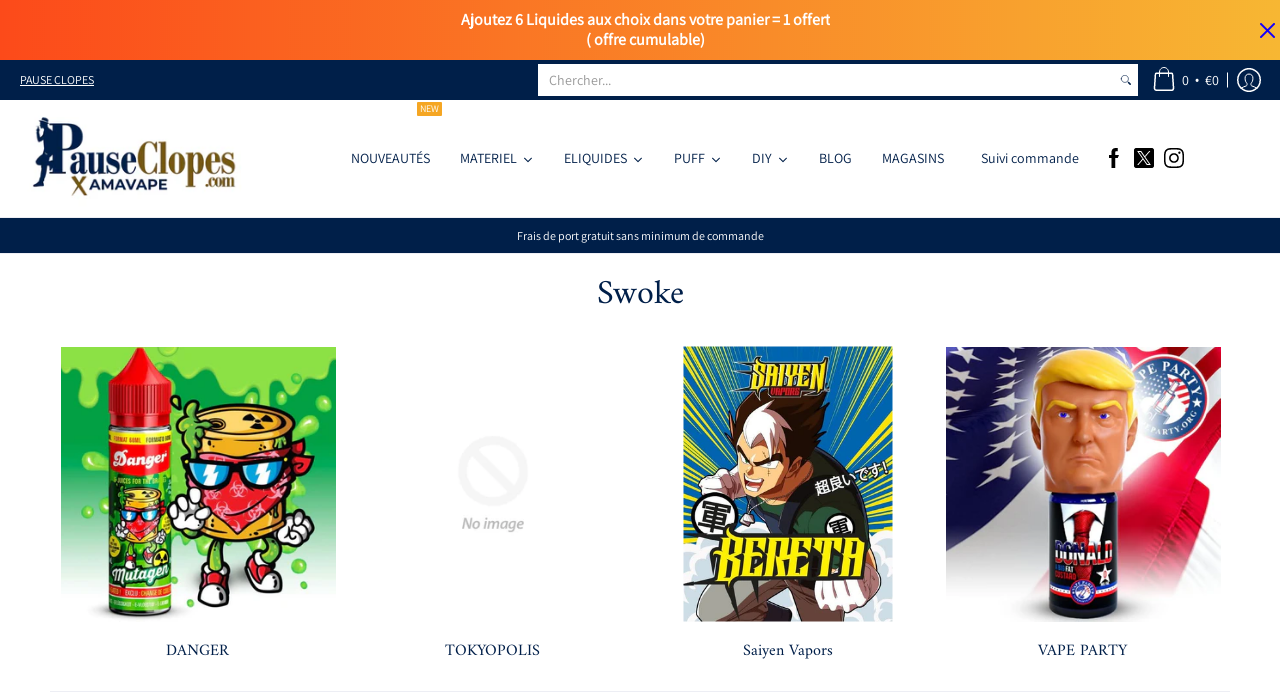

--- FILE ---
content_type: text/html; charset=utf-8
request_url: https://pauseclopes.com/collections/swoke
body_size: 93551
content:
<!doctype html>
<html lang="fr" >
  <head><meta charset="utf-8">
<meta http-equiv="X-UA-Compatible" content="IE=edge">
<meta name="viewport" content="width=device-width,initial-scale=1">
 
<meta name="theme-color" content="#977014">
 
<link rel="canonical" href="https://pauseclopes.com/collections/swoke" /><link rel="shortcut icon" href="//pauseclopes.com/cdn/shop/files/favicon_32x32.jpg?v=1737836379" type="image/png"><link rel="preconnect" href="https://cdn.shopify.com" crossorigin>
<link rel="preconnect" href="https://fonts.shopifycdn.com" crossorigin>
<link rel="preconnect" href="https://monorail-edge.shopifysvc.com">


<link rel="dns-prefetch" href="https://productreviews.shopifycdn.com">


<link rel="preload" href="//pauseclopes.com/cdn/shop/t/39/assets/styles.aio.min.css?v=90665594091711008781758203224" as="style">


<link href="//pauseclopes.com/cdn/fonts/amiri/amiri_n4.fee8c3379b68ea3b9c7241a63b8a252071faad52.woff2" rel="preload" type="font/woff2" as="font" crossorigin>



<link href="//pauseclopes.com/cdn/fonts/assistant/assistant_n4.9120912a469cad1cc292572851508ca49d12e768.woff2" rel="preload" type="font/woff2" as="font" crossorigin>


<link rel="preload" href="//pauseclopes.com/cdn/shop/t/39/assets/script.header.aio.min.js?v=62429789502752978131758203224" as="script">
<link rel="preload" href="//pauseclopes.com/cdn/shop/t/39/assets/script.aio.min.js?v=79040742382015613691758203224" as="script">
<link rel="preload" href="//pauseclopes.com/cdn/shop/t/39/assets/script.collection.aio.min.js?v=109330140897424626951758203224" as="script">
<link href="//pauseclopes.com/cdn/shop/collections/swoke-620440.png?v=1750689523" as="image" rel="preload">




<link rel="preload" href="//pauseclopes.com/cdn/shop/t/39/assets/custom.aio.min.js?v=168618117237578472111758203224" as="script"><style>
  	
  @font-face {
  font-family: Amiri;
  font-weight: 400;
  font-style: normal;
  font-display: swap;
  src: url("//pauseclopes.com/cdn/fonts/amiri/amiri_n4.fee8c3379b68ea3b9c7241a63b8a252071faad52.woff2") format("woff2"),
       url("//pauseclopes.com/cdn/fonts/amiri/amiri_n4.94cde4e18ec8ae53bf8f7240b84e1f76ce23772d.woff") format("woff");
}

  @font-face {
  font-family: Assistant;
  font-weight: 400;
  font-style: normal;
  font-display: swap;
  src: url("//pauseclopes.com/cdn/fonts/assistant/assistant_n4.9120912a469cad1cc292572851508ca49d12e768.woff2") format("woff2"),
       url("//pauseclopes.com/cdn/fonts/assistant/assistant_n4.6e9875ce64e0fefcd3f4446b7ec9036b3ddd2985.woff") format("woff");
}

  
  :root {
    
    /* DEFAULT COLORS */

	--white:#fff;
    --black:#000;
    --body_font_color:#777777;
    --body_font_color_05:rgba(119, 119, 119, 0.05);
    --body_font_color_25:rgba(119, 119, 119, 0.25);
    --body_font_color_50:rgba(119, 119, 119, 0.5);
    --body_font_color_lighten_15:#9d9d9d;
    --body_font_color_darken_10:#5e5e5e;
    --body_font_hover_color:#000000;
    --headline_font_color:#001f49;
    --headline_font_color_00:rgba(0, 31, 73, 0.0);
    --headline_font_color_05:rgba(0, 31, 73, 0.05);
    --headline_font_color_08:rgba(0, 31, 73, 0.08);
    --customer_background_color:#001f49;
    --customer_font_color:#ffffff;
    --customer_hover_font_color:#977014;
    --header_background_color:#ffffff;
    --header_font_color:#001f49;
    --header_font_color_darken_15:#000000;
    --header_hover_font_color:#001f49;
    --header_hover_font_color_darken_15:#000000;
    --announcement_background_color:#001f49;
    --announcement_font_color:#ffffff;
    --announcement_hover_font_color:#ffffff;
    --rating_color:#ffcb67;
    --rating_background_color:#ffffff;
    --button_color:#977014;
    --button_color_25:rgba(151, 112, 20, 0.25);
    --button_color_lighten_30:#e9bf5b;
    --button_color_darken_15:#533e0b;
    --hover_button_color:#001f49;
    --line_color:#edeef4;
    --line_color_05:rgba(237, 238, 244, 0.05);
    --line_color_darken_10:#cdd0e1;
    --success_color:#1b6109;
    --error_color:#990000;
    --error_color_00:rgba(153, 0, 0, 0.0);
    --error_color_75:rgba(153, 0, 0, 0.75);
    --section_color_primary:#001f49;
    --section_color_secondary:#f8f8f8;
    --badge_color:#e32e00;
    --badge_background_color:#ffffff;
    --a11ygrey:#767676;
    
    /* DEFAULT FONTS */

    --headline_font:Amiri, serif;
    --headline_font_fallback:serif;
    --headline_font_weight:400;
  	--headline_font_weight_bold:700;
  	--headline_font_weight_medium:500;
  	--headline_font_style:normal;

    --body_font:Assistant, sans-serif;
    --body_font_fallback:sans-serif;        
    --body_font_weight:400;
    --body_font_weight_bold:700;
    --body_font_weight_medium:500;
  	--body_font_style:normal;
    
    /* SHOP PAY */
    
    --payment-terms-background-color: #fff;
    --color-body-text: #777777;
    --color-body: #fff;
    --color-bg: #fff;
    
    /* DEFAULT ICONS */--square_solid: url("data:image/svg+xml,%3Csvg height='16' width='16' viewBox='0 0 24 24' xmlns='http://www.w3.org/2000/svg' version='1.1' xmlns:xlink='http://www.w3.org/1999/xlink' xmlns:svgjs='http://svgjs.com/svgjs'%3E%3Cg%3E%3Crect x='7' y='7' width='10' height='10' fill='%23977014' stroke='%23977014'/%3E%3C/g%3E%3C/svg%3E");
	--square_crossed: url("data:image/svg+xml,%3Csvg height='16' width='16' viewBox='0 0 24 24' xmlns='http://www.w3.org/2000/svg' version='1.1' xmlns:xlink='http://www.w3.org/1999/xlink' xmlns:svgjs='http://svgjs.com/svgjs'%3E%3Cg%3E%3Cpath fill='none' stroke='currentColor' d='M7 16.999L17 6.999'/%3E%3Crect x='7' y='7' width='10' height='10' fill='none' stroke='currentColor'/%3E%3C/g%3E%3C/svg%3E");
    --x_only: url("data:image/svg+xml,%3Csvg height='16' width='16' viewBox='0 0 24 24' xmlns='http://www.w3.org/2000/svg' version='1.1' xmlns:xlink='http://www.w3.org/1999/xlink' xmlns:svgjs='http://svgjs.com/svgjs'%3E%3Cg%3E%3Cpath fill='none' stroke='%23977014' d='M7 16.999L17 6.999' style='stroke-linecap: square;'/%3E%3Cpath fill='none' stroke='%23977014' d='M17 16.999L7 6.999' style='stroke-linecap: square;'/%3E%3Crect x='-110' y='4.058' width='5.57' height='5.57' style='fill: rgb(216, 216, 216); stroke-linecap: square;'/%3E%3C/g%3E%3C/svg%3E");
	--box: url("data:image/svg+xml,%3Csvg height='16' width='16' viewBox='0 0 24 24' xmlns='http://www.w3.org/2000/svg' version='1.1' xmlns:xlink='http://www.w3.org/1999/xlink' xmlns:svgjs='http://svgjs.com/svgjs'%3E%3Cg%3E%3Cpath d='M0.500 0.499 L23.500 0.499 L23.500 23.499 L0.500 23.499 Z' fill='none' stroke='currentColor'/%3E%3C/g%3E%3C/svg%3E");
    --box_check: url("data:image/svg+xml,%3Csvg height='16' width='16' viewBox='0 0 24 24' xmlns='http://www.w3.org/2000/svg' version='1.1' xmlns:xlink='http://www.w3.org/1999/xlink' xmlns:svgjs='http://svgjs.com/svgjs'%3E%3Cg transform='matrix(1,0,0,1,0,0)'%3E%3Cpath d='M18 6.999L11 16.499 6 12.499' fill='none' stroke='%23977014' style='stroke-width: 2px;'%3E%3C/path%3E%3Cpath d='M0.500 0.499 L23.500 0.499 L23.500 23.499 L0.500 23.499 Z' fill='none' stroke='currentColor'/%3E%3C/g%3E%3C/svg%3E");
	--circle: url("data:image/svg+xml,%3Csvg height='16' width='16' viewBox='0 0 24 24' xmlns='http://www.w3.org/2000/svg' version='1.1' xmlns:xlink='http://www.w3.org/1999/xlink' xmlns:svgjs='http://svgjs.com/svgjs'%3E%3Cg%3E%3Cpath d='M0.500 11.999 A11.500 11.500 0 1 0 23.500 11.999 A11.500 11.500 0 1 0 0.500 11.999 Z' fill='none' stroke='currentColor'/%3E%3C/g%3E%3C/svg%3E");
    --circle_check: url("data:image/svg+xml,%3Csvg height='16' width='16' viewBox='0 0 24 24' xmlns='http://www.w3.org/2000/svg' version='1.1' xmlns:xlink='http://www.w3.org/1999/xlink' xmlns:svgjs='http://svgjs.com/svgjs'%3E%3Cg transform='matrix(1,0,0,1,0,0)'%3E%3Cpath d='M18 6.999L11 16.499 6 12.499' fill='none' stroke='%23977014' style='stroke-width: 2px;'%3E%3C/path%3E%3Cpath d='M0.500 11.999 A11.500 11.500 0 1 0 23.500 11.999 A11.500 11.500 0 1 0 0.500 11.999 Z' fill='none' stroke='currentColor'/%3E%3C/g%3E%3C/svg%3E");
    --plus: url("data:image/svg+xml,%3Csvg viewBox='0 0 24 24' xmlns='http://www.w3.org/2000/svg' version='1.1' xmlns:xlink='http://www.w3.org/1999/xlink' xmlns:svgjs='http://svgjs.com/svgjs'%3E%3Cg%3E%3Cpath d='M12 6L12 18' fill='none' stroke='%23ffffff' stroke-linecap='round' stroke-linejoin='round' style='stroke-width: 1.5px;'/%3E%3Cpath d='M18 12L6 12' fill='none' stroke='%23ffffff' stroke-linecap='round' stroke-linejoin='round' style='stroke-width: 1.5px;'/%3E%3C/g%3E%3C/svg%3E");
    --minus: url("data:image/svg+xml,%3Csvg viewBox='0 0 24 24' xmlns='http://www.w3.org/2000/svg' version='1.1' xmlns:xlink='http://www.w3.org/1999/xlink' xmlns:svgjs='http://svgjs.com/svgjs'%3E%3Cg%3E%3Cpath d='M18 12L6 12' fill='none' stroke='%23ffffff' stroke-linecap='round' stroke-linejoin='round' style='stroke-width: 1.5px;'/%3E%3C/g%3E%3C/svg%3E");
    --times_w: url("data:image/svg+xml,%3Csvg viewBox='0 0 24 24' xmlns='http://www.w3.org/2000/svg' version='1.1' xmlns:xlink='http://www.w3.org/1999/xlink' xmlns:svgjs='http://svgjs.com/svgjs'%3E%3Cg%3E%3Cpath d='M 5 5 L 19 19' fill='none' stroke='%23ffffff' stroke-linecap='round' stroke-linejoin='round' stroke-width='3px'/%3E%3Cpath d='M 19 5 L 5 19' fill='none' stroke='%23ffffff' stroke-linecap='round' stroke-linejoin='round' stroke-width='3px'/%3E%3C/g%3E%3C/svg%3E");
    --times_r: url("data:image/svg+xml,%3Csvg viewBox='0 0 24 24' xmlns='http://www.w3.org/2000/svg' version='1.1' xmlns:xlink='http://www.w3.org/1999/xlink' xmlns:svgjs='http://svgjs.com/svgjs'%3E%3Cg%3E%3Cpath d='M 5 5 L 19 19' fill='none' stroke='%23990000' stroke-linecap='round' stroke-linejoin='round' stroke-width='3px'/%3E%3Cpath d='M 19 5 L 5 19' fill='none' stroke='%23990000' stroke-linecap='round' stroke-linejoin='round' stroke-width='3px'/%3E%3C/g%3E%3C/svg%3E");
    --times_g: url("data:image/svg+xml,%3Csvg viewBox='0 0 24 24' xmlns='http://www.w3.org/2000/svg' version='1.1' xmlns:xlink='http://www.w3.org/1999/xlink' xmlns:svgjs='http://svgjs.com/svgjs'%3E%3Cg%3E%3Cpath d='M 5 5 L 19 19' fill='none' stroke='%23cdd0e1' stroke-linecap='round' stroke-linejoin='round' stroke-width='3px'/%3E%3Cpath d='M 19 5 L 5 19' fill='none' stroke='%23cdd0e1' stroke-linecap='round' stroke-linejoin='round' stroke-width='3px'/%3E%3C/g%3E%3C/svg%3E");
    --open_plus: url("data:image/svg+xml,%3Csvg height='18' width='18' viewBox='0 0 24 24' xmlns='http://www.w3.org/2000/svg' version='1.1' xmlns:xlink='http://www.w3.org/1999/xlink' xmlns:svgjs='http://svgjs.com/svgjs'%3E%3Cg%3E%3Cpath d='M12 6L12 18' fill='none' stroke='%23ffffff' stroke-linecap='round' stroke-linejoin='round' style='stroke-width: 2.5px;'/%3E%3Cpath d='M18 12L6 12' fill='none' stroke='%23ffffff' stroke-linecap='round' stroke-linejoin='round' style='stroke-width: 2.5px;'/%3E%3C/g%3E%3C/svg%3E");
    --open_minus: url("data:image/svg+xml,%3Csvg height='18' width='18' viewBox='0 0 24 24' xmlns='http://www.w3.org/2000/svg' version='1.1' xmlns:xlink='http://www.w3.org/1999/xlink' xmlns:svgjs='http://svgjs.com/svgjs'%3E%3Cg%3E%3Cpath d='M18 12L6 12' fill='none' stroke='%23ffffff' stroke-linecap='round' stroke-linejoin='round' style='stroke-width: 2.5px;'/%3E%3C/g%3E%3C/svg%3E");
    --open_plus_header: url("data:image/svg+xml,%3Csvg height='18' width='18' viewBox='0 0 24 24' xmlns='http://www.w3.org/2000/svg' version='1.1' xmlns:xlink='http://www.w3.org/1999/xlink' xmlns:svgjs='http://svgjs.com/svgjs'%3E%3Cg%3E%3Cpath d='M12 6L12 18' fill='none' stroke='%23ffffff' stroke-linecap='round' stroke-linejoin='round' style='stroke-width: 2.5px;'/%3E%3Cpath d='M18 12L6 12' fill='none' stroke='%23ffffff' stroke-linecap='round' stroke-linejoin='round' style='stroke-width: 2.5px;'/%3E%3C/g%3E%3C/svg%3E");
    --open_minus_header: url("data:image/svg+xml,%3Csvg height='18' width='18' viewBox='0 0 24 24' xmlns='http://www.w3.org/2000/svg' version='1.1' xmlns:xlink='http://www.w3.org/1999/xlink' xmlns:svgjs='http://svgjs.com/svgjs'%3E%3Cg%3E%3Cpath d='M18 12L6 12' fill='none' stroke='%23ffffff' stroke-linecap='round' stroke-linejoin='round' style='stroke-width: 2.5px;'/%3E%3C/g%3E%3C/svg%3E");
    --open_plus_rev: url("data:image/svg+xml,%3Csvg height='18' width='18' viewBox='0 0 24 24' xmlns='http://www.w3.org/2000/svg' version='1.1' xmlns:xlink='http://www.w3.org/1999/xlink' xmlns:svgjs='http://svgjs.com/svgjs'%3E%3Cg%3E%3Cpath d='M12 6L12 18' fill='none' stroke='%23977014' stroke-linecap='round' stroke-linejoin='round' style='stroke-width: 2.5px;'/%3E%3Cpath d='M18 12L6 12' fill='none' stroke='%23977014' stroke-linecap='round' stroke-linejoin='round' style='stroke-width: 2.5px;'/%3E%3C/g%3E%3C/svg%3E");
    --open_minus_rev_a: url("data:image/svg+xml,%3Csvg height='18' width='18' viewBox='0 0 24 24' xmlns='http://www.w3.org/2000/svg' version='1.1' xmlns:xlink='http://www.w3.org/1999/xlink' xmlns:svgjs='http://svgjs.com/svgjs'%3E%3Cg%3E%3Cpath d='M 0.75 12.016 C 0.75 20.677 10.125 26.089 17.625 21.759 C 21.105 19.749 23.25 16.036 23.25 12.016 C 23.25 3.356 13.875 -2.056 6.375 2.274 C 2.895 4.284 0.75 7.997 0.75 12.016 Z' fill='%23ffffff' stroke='%23977014' style='stroke-width: 1.5px;'/%3E%3Cpath d='M18 12L6 12' fill='none' stroke='%23977014' stroke-linecap='round' stroke-linejoin='round' style='stroke-width: 2.5px;'/%3E%3C/g%3E%3C/svg%3E");
    --open_minus_rev_b: url("data:image/svg+xml,%3Csvg height='18' width='18' viewBox='0 0 24 24' xmlns='http://www.w3.org/2000/svg' version='1.1' xmlns:xlink='http://www.w3.org/1999/xlink' xmlns:svgjs='http://svgjs.com/svgjs'%3E%3Cg%3E%3Cpath d='M18 12L6 12' fill='none' stroke='%23977014' stroke-linecap='round' stroke-linejoin='round' style='stroke-width: 2.5px;'/%3E%3C/g%3E%3C/svg%3E");
    --arrow_down: url("data:image/svg+xml,%3Csvg height='20' width='20' viewBox='0 0 24 24' xmlns='http://www.w3.org/2000/svg' version='1.1' xmlns:xlink='http://www.w3.org/1999/xlink' xmlns:svgjs='http://svgjs.com/svgjs'%3E%3Cg%3E%3Cpath d='M 4 8.5 L 12 15.5 C 12 15.5 12 15.5 12 15.5 L 20.03 8.521' fill='none' stroke='%23ffffff' stroke-linecap='round' stroke-linejoin='round' stroke-width='6px'/%3E%3Cpath d='M 4 8.5 L 11.985 15.487 C 11.985 15.487 11.985 15.487 11.985 15.487 L 20 8.521' fill='none' stroke='%239d9d9d' stroke-linecap='round' stroke-linejoin='round' stroke-width='2px'/%3E%3C/g%3E%3C/svg%3E");
    --bell: url("data:image/svg+xml,%3Csvg height='14' width='14' viewBox='0 0 24 24' xmlns='http://www.w3.org/2000/svg' version='1.1' xmlns:xlink='http://www.w3.org/1999/xlink' xmlns:svgjs='http://svgjs.com/svgjs'%3E%3Cg%3E%3Cpath d='M18.5,19.5V15a6.5,6.5,0,0,0-4-6,2.5,2.5,0,0,0-5,0,6.5,6.5,0,0,0-4,6v4.5a2,2,0,0,1-2,2h17A2,2,0,0,1,18.5,19.5Z' fill='none' stroke='%23990000' stroke-linecap='round' stroke-linejoin='round'%3E%3C/path%3E%3Cpath d='M14,21.5a2,2,0,1,1-4,0' fill='none' stroke='%23990000' stroke-linecap='round' stroke-linejoin='round'%3E%3C/path%3E%3Cpath d='M3.5,9A5.5,5.5,0,0,1,9,3.5' fill='none' stroke='%23990000' stroke-linecap='round' stroke-linejoin='round'%3E%3C/path%3E%3Cpath d='M.5,9A8.5,8.5,0,0,1,9,.5' fill='none' stroke='%23990000' stroke-linecap='round' stroke-linejoin='round'%3E%3C/path%3E%3Cpath d='M20.5,9A5.5,5.5,0,0,0,15,3.5' fill='none' stroke='%23990000' stroke-linecap='round' stroke-linejoin='round'%3E%3C/path%3E%3Cpath d='M23.5,9A8.5,8.5,0,0,0,15,.5' fill='none' stroke='%23990000' stroke-linecap='round' stroke-linejoin='round'/%3E%3C/g%3E%3C/svg%3E");
        
    /* DEFAULT SIZES */
  
	--base:16px;
    --xx_small:calc(var(--base) * 0.75);	/* p  / 12 */
    --x_small:calc(var(--base) * 0.875);	/* h6 / 14 */
    --small:var(--base);					/* h5 / 16 */
    --medium:calc(var(--base) * 1.125);		/* h4 / 18 */
    --large:calc(var(--base) * 1.625);		/* h3 / 26 */
    --x_large:calc(var(--base) * 2.125);	/* h2 / 34 */
    --xx_large:calc(var(--base) * 3);		/* h1 / 48 */

    --master_spacing:20px;
    --swatches:36px;
    --stars:16;
    --star_spacing: 2;
  	--star_size: calc(var(--stars) * 1.5);
    
  }.badge {
    height:60px;
    padding:6px;
    width:60px;
  }
  
  .placeholder-svg-background {background-image:url('data:image/svg+xml,%3Csvg xmlns=%22http://www.w3.org/2000/svg%22 viewBox=%220 0 1052 400%22%3E%3Cpath d=%22M103 177.9c0-.3-.2-.5-.4-.7-.2-.2-.5-.2-.8-.2l-13.4 3.1c-.3.1-.6.3-.7.6l-.7 2c-.7 1.9-2.6 2.6-3.6 2.9-1.2.3-2.5.6-3.8.9-6.3 1.5-14.1 3.3-21.4 6.6-6.8-6.3-12.7-11.1-15.7-13.5-.5-.4-1.2-.6-1.8-.5-.6.1-1.1.4-1.5.8-.5.3-2.1 1.5-2.8 3.7-2.9 9.4 1.8 15.3 7 19.9-4.9 5.5-8.1 12.9-8.1 22.9 0 36.1 20.1 42.8 33.4 47.3 8.1 2.7 12.7 4.5 12.7 9.6 0 5.4-5.4 7.2-12.8 9.7-14.1 4.7-33.3 11.1-33.3 47.2 0 10.2 3.3 17.7 8.4 23.2-5.3 4.6-10.2 10.6-7.3 20.1.7 2.2 2.2 3.3 2.8 3.7.4.4.9.7 1.5.8h.3c.5 0 1.1-.2 1.5-.5 3.1-2.4 9.2-7.4 16.1-13.9 7.2 3.2 14.9 5 21 6.4 1.4.3 2.6.6 3.8.9 1.1.3 2.9 1 3.6 2.9l.7 2c.1.3.4.6.7.6l13.4 3.1h.2c.2 0 .4-.1.6-.2.2-.2.4-.4.4-.7 6.9-50.3.2-77.3-3.8-93.4-1.3-5.3-2.3-9.2-2.3-12.1s.9-6.8 2.3-12.1c4.1-15.9 10.7-42.8 3.8-93.1zm-64.8 6.4c.5-1.8 2-2.6 2-2.7l.3-.3c.1-.1.2-.2.3-.2.1 0 .2 0 .3.1 2.8 2.3 8.5 6.8 15 12.8-4.2 2.1-8.1 4.7-11.5 8-6.5-5.7-8.4-11-6.4-17.7zm3 201.6c-.1.1-.3.1-.3.1-.1 0-.2 0-.3-.2l-.3-.3s-1.5-.9-2-2.7c-2.1-6.9-.1-12.1 6.8-18.1 3.4 3.3 7.4 5.8 11.6 7.9-6.8 6.3-12.5 11-15.5 13.3zM95 283.3c0 3.2 1 7.1 2.3 12.6 3.9 15.8 10.5 42.3 3.9 91.5l-11.8-2.7-.5-1.5c-.7-2-2.6-3.5-5-4.2-1.2-.3-2.5-.6-3.9-.9-16-3.7-42.8-10-42.8-37.9 0-34.6 18.5-40.8 32-45.3 7.6-2.5 14.2-4.7 14.2-11.6 0-6.8-6.5-8.9-14.1-11.5-13.5-4.5-32.1-10.7-32.1-45.4 0-27.9 26.8-34.2 42.8-37.9 1.4-.3 2.7-.6 3.9-.9 2.5-.6 4.3-2.1 5-4.2l.5-1.5 11.8-2.7c6.6 49.3 0 75.7-3.9 91.5-1.3 5.5-2.3 9.4-2.3 12.6z%22/%3E%3Cpath d=%22M96 372c-1.6 0-2.5 2.8-2.5 5.6s.8 5.6 2.5 5.6 2.5-2.8 2.5-5.6-.9-5.6-2.5-5.6zm0 10.2c-.6 0-1.5-1.8-1.5-4.6s.9-4.6 1.5-4.6 1.5 1.8 1.5 4.6-.9 4.6-1.5 4.6zm0-187.5c1.6 0 2.5-2.8 2.5-5.6s-.8-5.6-2.5-5.6-2.5 2.8-2.5 5.6c0 2.9.9 5.6 2.5 5.6zm0-10.1c.6 0 1.5 1.8 1.5 4.6s-.9 4.6-1.5 4.6-1.5-1.8-1.5-4.6.9-4.6 1.5-4.6zM83.5 296.7c-18.6.8-43.3 5.7-43.3 40.1 0 10.6 3.2 19 9.4 24.8 5 4.7 14.3 9.9 31 9.9 1.8 0 3.6-.1 5.6-.2 6.5-.4 11.9-4.9 13.4-11.1 1.6-6.5 6.1-29.8-4.5-56-1.9-4.7-6.6-7.6-11.6-7.5zm-42.3 40.1c0-33.2 23.8-38.2 41.9-39-.1.2-.2.3-.2.6.2 4.8.4 9.3.6 13.7-.1 23.6-15.1 33.9-28.4 43-2 1.4-3.9 2.6-5.7 4-.2.2-.4.4-.4.6-5.2-5.6-7.8-13.3-7.8-22.9zm8.9 24c.2 0 .3-.1.4-.2 1.8-1.3 3.6-2.6 5.6-3.9 10.8-7.4 23.8-16.3 28-33.3.4 5.8.8 11.1 1.1 15.7-4.8 8.6-12.2 17.7-22.6 27.8-.3.2-.3.6-.3.9-4.5-1.5-8.7-3.7-12.2-6.9.1-.1.1-.1 0-.1zm36 9.5c-5.5.4-14 .3-22-2 9.5-9.3 16.5-17.8 21.4-25.8 1.4 16.4 2.6 26.8 2.6 26.9 0 .2.1.4.2.5-.7.3-1.4.4-2.2.4zm12.5-10.4c-1.1 4.5-4.3 7.9-8.5 9.5v-.2c0-.1-1.4-11.8-2.9-30-.6-7.5-1.3-16.7-1.8-27.3v-.6c0-.1 0-.2-.1-.2-.2-4.1-.4-8.4-.5-12.9 0-.2-.1-.3-.2-.5 4.1.3 7.8 2.9 9.4 6.8 10.7 25.9 6.2 49 4.6 55.4zm1-153c-1.6-6.2-7-10.7-13.4-11.1-20.3-1.3-31.1 4.6-36.6 9.7-6.2 5.8-9.4 14.2-9.4 24.8 0 34.3 24.7 39.3 43.3 40.1h.5c4.8 0 9.3-3 11.1-7.5 10.6-26.2 6.1-49.5 4.5-56zM81 196.6c1.9 0 3.6.1 5.1.2.8.1 1.6.2 2.4.4-.2.2-.3.4-.3.6 0 .1-1.2 10.5-2.6 26.9-4.9-8.1-12-16.5-21.4-25.8-.1-.1-.1-.1-.2-.1 5.8-1.7 11.9-2.2 17-2.2zm-39.8 33.7c0-9.6 2.6-17.3 7.8-22.8 0 .3.1.6.4.8 1.7 1.3 3.5 2.5 5.4 3.8 13.6 9.4 29.1 20.1 28.1 45.6-.2 4.2-.2 7.3-.3 11.2 0 .2.1.3.1.5-18.1-.9-41.5-6.1-41.5-39.1zm43.2 39.1c.1-.1.2-.3.2-.5 0-3.9.1-7 .3-11.2 1-26.6-15.6-38.1-29-47.3-1.9-1.3-3.6-2.5-5.3-3.7-.2-.1-.4-.2-.6-.2l.2-.2c3.5-3.3 7.8-5.5 12.3-7-.2.4-.1.8.2 1.1 10.4 10.2 17.8 19.3 22.7 28.1 3 5.4 4.7 10.3 5.1 14.6.6 7.1 1.2 13 2 20.4 0 .4.4.8.8.8-1.9 3-5.3 4.9-8.9 5.1zm10-7.5c-.7-6.8-1.3-12.5-1.9-19.1-.4-4.5-2.2-9.6-5.2-15.1 1.4-18 2.8-29.6 2.8-29.7v-.3c4.2 1.6 7.4 5 8.5 9.5 1.6 6.3 6 29.1-4.2 54.7zM204.6 71.5c16 0 29.1-13 29.1-29.1s-13-29.1-29.1-29.1-29.1 13-29.1 29.1 13.1 29.1 29.1 29.1zm0-57.1c15.5 0 28.1 12.6 28.1 28.1 0 15.5-12.6 28.1-28.1 28.1S176.5 58 176.5 42.5c0-15.5 12.6-28.1 28.1-28.1z%22/%3E%3Cpath d=%22M227.5 42.7c0 .3.2.5.5.5h3.1c.3 0 .5-.2.5-.5s-.2-.5-.5-.5H228c-.3 0-.5.3-.5.5zm-49.4.5h3.1c.3 0 .5-.2.5-.5s-.2-.5-.5-.5h-3.1c-.3 0-.5.2-.5.5s.2.5.5.5zm26.2 22.2c-.3 0-.5.2-.5.5V69c0 .3.2.5.5.5s.5-.2.5-.5v-3.1c0-.3-.2-.5-.5-.5zm0-45.9c.3 0 .5-.2.5-.5v-3.1c0-.3-.2-.5-.5-.5s-.5.2-.5.5V19c0 .3.2.5.5.5zm12.4 42.9c-.1-.2-.4-.3-.7-.2-.2.1-.3.4-.2.7l1.6 2.7c.1.2.3.2.4.2.1 0 .2 0 .2-.1.2-.1.3-.4.2-.7l-1.5-2.6zm-24.2-39.9c.1.2.3.2.4.2.1 0 .2 0 .2-.1.2-.1.3-.4.2-.7l-1.6-2.7c-.1-.2-.4-.3-.7-.2-.2.1-.3.4-.2.7l1.7 2.8zm-8.3 31.1l-2.8 1.6c-.2.1-.3.4-.2.7.1.2.3.2.4.2.1 0 .2 0 .2-.1l2.8-1.6c.2-.1.3-.4.2-.7 0-.1-.4-.2-.6-.1zm40.6-22.3c.1 0 .2 0 .2-.1l2.8-1.6c.2-.1.3-.4.2-.7-.1-.2-.4-.3-.7-.2l-2.8 1.6c-.2.1-.3.4-.2.7.1.2.3.3.5.3zm3 24l-2.8-1.6c-.2-.1-.5-.1-.7.2-.1.2-.1.5.2.7l2.8 1.6c.1 0 .2.1.2.1.2 0 .3-.1.4-.2.2-.4.2-.7-.1-.8zm-46.4-25.7l2.8 1.6c.1 0 .2.1.2.1.2 0 .3-.1.4-.2.1-.2.1-.5-.2-.7l-2.8-1.6c-.2-.1-.5-.1-.7.2s.1.5.3.6zm11.8 32.6c-.2-.1-.5-.1-.7.2l-1.6 2.8c-.1.2-.1.5.2.7.1 0 .2.1.2.1.2 0 .3-.1.4-.2l1.6-2.8c.2-.4.1-.7-.1-.8zM216 22.7c.1 0 .2.1.2.1.2 0 .3-.1.4-.2l1.6-2.8c.1-.2.1-.5-.2-.7-.2-.1-.5-.1-.7.2l-1.6 2.8c0 .1.1.4.3.6zm-12.9 19.1s.1 0 .1.1c-.1.2-.1.5-.1.7l1.4 11.2c.1 1.1.4 2.2.9 3.2l.9 1.9c.1.2.3.3.5.3h.1c.2 0 .4-.2.4-.4l.3-2.1c.2-1.1.2-2.4.1-3.6l-1.2-10h13.2c2 0 4 0 5.9-.5.2-.1.4-.1.4-.4 0-.2-.2-.4-.4-.4-1.9-.5-3.9-.7-5.9-.7h-14c-.3-.3-.7-.4-1.2-.3-.3 0-.5.1-.7.3 0 0 0-.1-.1-.1l-18.1-14.8c-.2-.2-.5-.1-.7.1-.2.2-.1.5.1.7l18.1 14.8zm16.5.4c1.1 0 2.2-.2 3.3 0-1.1.2-2.2 0-3.3 0h-13.4 13.4z%22/%3E%3Cpath d=%22M211.3 38.3c.3 0 .5-.2.5-.5V27c0-.3-.2-.5-.5-.5s-.5.2-.5.5v10.9c0 .2.2.4.5.4zm-3-2.1c.3 0 .5-.2.5-.5v-6.5c0-.3-.2-.5-.5-.5s-.5.2-.5.5v6.5c0 .2.2.5.5.5zm-57.7-2h5.9c.3 0 .5-.2.5-.5s-.2-.5-.5-.5h-5.9c-.3 0-.5.2-.5.5s.2.5.5.5zm-8.1 5h2.4c.3 0 .5-.2.5-.5s-.2-.5-.5-.5h-2.4c-.3 0-.5.2-.5.5s.3.5.5.5zm13.1 4.5c0 .3.2.5.5.5h2.8c.3 0 .5-.2.5-.5s-.2-.5-.5-.5h-2.8c-.2 0-.5.3-.5.5zm-13.8 6.5h4c.3 0 .5-.2.5-.5s-.2-.5-.5-.5h-4c-.3 0-.5.2-.5.5s.2.5.5.5zm6.9 0h1.5c.3 0 .5-.2.5-.5s-.2-.5-.5-.5h-1.5c-.3 0-.5.2-.5.5s.3.5.5.5zm-34.9-16h5.9c.3 0 .5-.2.5-.5s-.2-.5-.5-.5h-5.9c-.3 0-.5.2-.5.5s.2.5.5.5zm-6.4 0h2.1c.3 0 .5-.2.5-.5s-.2-.5-.5-.5h-2.1c-.3 0-.5.2-.5.5s.3.5.5.5zm-11.3 0h5.3c.3 0 .5-.2.5-.5s-.2-.5-.5-.5h-5.3c-.3 0-.5.2-.5.5s.2.5.5.5zm20.4 9.5c0 .3.2.5.5.5h7.7c.3 0 .5-.2.5-.5s-.2-.5-.5-.5H117c-.3 0-.5.3-.5.5zm-4.8.5h2c.3 0 .5-.2.5-.5s-.2-.5-.5-.5h-2c-.3 0-.5.2-.5.5s.3.5.5.5zm-11.8 5.5c0 .3.2.5.5.5h5.5c.3 0 .5-.2.5-.5s-.2-.5-.5-.5h-5.5c-.3 0-.5.3-.5.5zM83.3 34.2h5.1c.3 0 .5-.2.5-.5s-.2-.5-.5-.5h-5.1c-.3 0-.5.2-.5.5s.3.5.5.5zm9 4h4.1c.3 0 .5-.2.5-.5s-.2-.5-.5-.5h-4.1c-.3 0-.5.2-.5.5s.3.5.5.5zm-9.5 1h2.4c.3 0 .5-.2.5-.5s-.2-.5-.5-.5h-2.4c-.3 0-.5.2-.5.5s.2.5.5.5zm-9.2-1h4.1c.3 0 .5-.2.5-.5s-.2-.5-.5-.5h-4.1c-.3 0-.5.2-.5.5s.2.5.5.5zm14 11.5c0 .3.2.5.5.5h1.5c.3 0 .5-.2.5-.5s-.2-.5-.5-.5h-1.5c-.3 0-.5.3-.5.5z%22/%3E%3Cpath d=%22M54.8 56.8v-.3c0-.1-.2-.3-.2-.3h5.2v1.5c0 1.3 1 2.5 2.3 2.5h6.7c1.3 0 2-1.2 2-2.5v-1.4h57v1.3c0 1.3 1.2 2.5 2.5 2.5h6.7c1.3 0 2.8-1.2 2.8-2.5v-1.5h28.5c.5 3 3.1 6 6.4 6h3.3c5.3 7 13.5 12.1 22.9 13.2.4 1.7 1.9 3 3.7 3s3.4-1.4 3.7-3.1c9.5-1.1 17.7-6 23-13.4.2.1.3.3.5.3h3.4c2.8 0 5.2-2 6.1-5H283l79.2.1c2.2 0 4.4-.6 6.3-1.8 4.5-3 10-7.5 10-12.6s-5.4-9.7-10-12.6c-1.9-1.2-4-1.8-6.3-1.8l-120.5.1c-.5-3.1-3.1-5.4-6.4-5.4h-3.8c-.1 0-.2-.1-.3-.1-6-8.2-15.7-13.5-26.7-13.5-10.9 0-20.6 5.6-26.6 13.6h-3.3c-2.8 0-5.2 2-6.1 4h-28.8V26c0-1.3-1.4-2.8-2.8-2.8h-6.7c-1.3 0-2.5 1.4-2.5 2.8v1.3h-57V26c0-1.3-.6-2.8-2-2.8H62c-1.3 0-2.3 1.4-2.3 2.8v1.2h-5V27c0-3.3-2.8-5.7-6.1-5.7H31.2c-3.3 0-6.4 2.4-6.4 5.7v29.8c0 3.3 3.1 5.5 6.4 5.5h17.5c3.3-.1 6.1-2.3 6.1-5.5zm149.8 20.4c-1.2 0-2.3-.8-2.7-1.9.9.1 1.8.1 2.7.1s1.8 0 2.7-.1c-.4 1.1-1.4 1.9-2.7 1.9zM367.4 32c3.4 2.2 9.1 6.6 9.1 11 0 2.8-2.3 5.4-4.8 7.6-.1-.1-.2-.4-.4-.4h-7.1c-.3 0-.5.2-.5.5s.2.5.5.5h6.6c-1.2 1-2.3 1.9-3.3 2.6-1.5 1-3.3 1.6-5.2 1.6l-120.4.1V35.2h2.7c.3 0 .5-.2.5-.5s-.2-.5-.5-.5h-2.7v-3.7h120.4c1.7 0 3.5.5 5.1 1.5zm-132-6.8c2.5 0 4.4 1.8 4.4 4.2v25.9c0 2.5-2 4.8-4.4 4.8h-2.8c3.2-5 5-11.1 5-17.5s-1.8-12.5-5-17.5h2.8zm-30.8-13.7c17.1 0 31 13.9 31 31s-13.9 31-31 31-31-13.9-31-31 13.9-31 31-31zm-30 13.7h2c-3.2 5-5 11.1-5 17.5s1.8 12.5 5 17.5h-2c-2.5 0-4.9-2.4-4.9-4.8V29.5c.1-2.5 2.5-4.3 4.9-4.3zm-6.8 4v20h-2.3c-.3 0-.5.2-.5.5s.2.5.5.5h2.3v4h-28v-25h28zm-30 28.6c0 .2-.2.4-.4.4h-7.1c-.2 0-.4-.2-.4-.4V25.7c0-.2.2-.4.4-.4h7.1c.2 0 .4.2.4.4v32.1zm-10-28.4v7.9h-4.1c-.3 0-.5.2-.5.5s.2.5.5.5h4.1v16.1h-57v-25h57zm-58 28.4c0 .2-.2.4-.4.4h-7.1c-.2 0-.4-.2-.4-.4V25.7c0-.2.2-.4.4-.4h7.1c.2 0 .4.2.4.4v32.1zm-10-3.6H49c-1.9 0-3.2-1.4-3.2-3.2v-5.6c0-.1-.2-.1-.2-.1h7.2v2.6c0 .6.4 1 1 1s1-.4 1-1v-12c0-.6-.4-1-1-1s-1 .4-1 1v2.3h-7v-5.5c0-1.8 1.4-3.5 3.2-3.5h10.8v25zm-16-21.5v5.5h-13V27.4c0-.7.5-1.1 1.2-1.1h15.9c.7 0 1.3 0 1.3 1H49c-3-.1-5.2 2.5-5.2 5.4zm-13.4 7.5h22.4v3H30.4c-.4 0-.6-.6-.6-1v-.8c0-.3.2-1.2.6-1.2zm.4 5h12.9s.1 0 .1.1V51c0 3 2.3 5.2 5.2 5.2h.2c0 1-.6 1-1.3 1H32c-.7 0-1.2-.1-1.2-.9V45.2zm-4 11.6V27c0-2.2 2.2-3.7 4.4-3.7h17.5c2.2 0 4.1 1.6 4.1 3.7v.3h-2.6c0-1-1.1-2-2.3-2H32c-1.3 0-2.2.8-2.2 2.1v11.5c-1 .3-2 1.4-2 2.6v.8c0 1.3 1 2.3 2 2.6v11.5c0 1.3.9 1.9 2.2 1.9h15.9c1.3 0 2.3-1 2.3-2h2.4s.1.2.1.3v.3c0 2.2-1.9 3.5-4.1 3.5H31.2c-2.2-.2-4.4-1.5-4.4-3.6z%22/%3E%3Cpath d=%22M246.9 51.2h5.9c.3 0 .5-.2.5-.5s-.2-.5-.5-.5h-5.9c-.3 0-.5.2-.5.5s.2.5.5.5zm25.5 0h3.9c.3 0 .5-.2.5-.5s-.2-.5-.5-.5h-3.9c-.3 0-.5.2-.5.5s.3.5.5.5zm5.8-4.5c0 .3.2.5.5.5h2.4c.3 0 .5-.2.5-.5s-.2-.5-.5-.5h-2.4c-.2 0-.5.3-.5.5zm-22.4-5.5h5.3c.3 0 .5-.2.5-.5s-.2-.5-.5-.5h-5.3c-.3 0-.5.2-.5.5s.3.5.5.5zm16.4-.5c0 .3.2.5.5.5h7.2c.3 0 .5-.2.5-.5s-.2-.5-.5-.5h-7.2c-.3 0-.5.3-.5.5zm38.3-5.5h5.9c.3 0 .5-.2.5-.5s-.2-.5-.5-.5h-5.9c-.3 0-.5.2-.5.5s.3.5.5.5zm47.9 16h2.3c.3 0 .5-.2.5-.5s-.2-.5-.5-.5h-2.3c-.3 0-.5.2-.5.5s.2.5.5.5zm-7.9-5h-2.4c-.3 0-.5.2-.5.5s.2.5.5.5h2.4c.3 0 .5-.2.5-.5s-.2-.5-.5-.5zm13.1-5h4.1c.3 0 .5-.2.5-.5s-.2-.5-.5-.5h-4.1c-.3 0-.5.2-.5.5s.2.5.5.5zm-4.1-6h1.5c.3 0 .5-.2.5-.5s-.2-.5-.5-.5h-1.5c-.3 0-.5.2-.5.5s.2.5.5.5zm-14.6 0h8.9c.3 0 .5-.2.5-.5s-.2-.5-.5-.5h-8.9c-.3 0-.5.2-.5.5s.2.5.5.5zm-11.7 0h2.8c.3 0 .5-.2.5-.5s-.2-.5-.5-.5h-2.8c-.3 0-.5.2-.5.5s.2.5.5.5zm-52.6 15.5c0 .3.2.5.5.5h2.3c.3 0 .5-.2.5-.5s-.2-.5-.5-.5h-2.3c-.3 0-.5.3-.5.5zm34.8 0c0 .3.2.5.5.5h2.3c.3 0 .5-.2.5-.5s-.2-.5-.5-.5h-2.3c-.3 0-.5.3-.5.5zm-17-4c0 .3.2.5.5.5h2.3c.3 0 .5-.2.5-.5s-.2-.5-.5-.5h-2.3c-.3 0-.5.3-.5.5zm-2.6-5.5h4.5c.3 0 .5-.2.5-.5s-.2-.5-.5-.5h-4.5c-.3 0-.5.2-.5.5s.3.5.5.5zm41.5 9H335c-.3 0-.5.2-.5.5s.2.5.5.5h2.3c.3 0 .5-.2.5-.5s-.2-.5-.5-.5zm-2.3-3.5c0-.3-.2-.5-.5-.5h-2.4c-.3 0-.5.2-.5.5s.2.5.5.5h2.4c.3 0 .5-.2.5-.5zm-5.9-5.5h4.5c.3 0 .5-.2.5-.5s-.2-.5-.5-.5h-4.5c-.3 0-.5.2-.5.5s.2.5.5.5zm-38.9 5c1.7 0 3.2-1.4 3.2-3.2s-1.4-3.2-3.2-3.2-3.2 1.5-3.2 3.2 1.4 3.2 3.2 3.2zm0-4.4c.6 0 1.2.5 1.2 1.2s-.5 1.2-1.2 1.2-1.2-.6-1.2-1.2.5-1.2 1.2-1.2zm16.1 4.4c1.7 0 3.2-1.4 3.2-3.2s-1.4-3.2-3.2-3.2-3.2 1.4-3.2 3.2 1.5 3.2 3.2 3.2zm0-4.4c.6 0 1.2.5 1.2 1.2s-.5 1.2-1.2 1.2-1.2-.5-1.2-1.2.6-1.2 1.2-1.2zm16.2 4.4c1.7 0 3.2-1.4 3.2-3.2s-1.4-3.2-3.2-3.2-3.2 1.4-3.2 3.2 1.4 3.2 3.2 3.2zm0-4.4c.6 0 1.2.5 1.2 1.2s-.5 1.2-1.2 1.2c-.6 0-1.2-.5-1.2-1.2s.5-1.2 1.2-1.2zm13 1.2c0 1.7 1.4 3.2 3.2 3.2s3.2-1.4 3.2-3.2-1.4-3.2-3.2-3.2-3.2 1.5-3.2 3.2zm3.1-1.2c.6 0 1.2.5 1.2 1.2s-.5 1.2-1.2 1.2c-.6 0-1.2-.5-1.2-1.2s.6-1.2 1.2-1.2zM76.4 43.7c0 .3.2.5.5.5h4.7c.3 0 .5-.2.5-.5s-.2-.5-.5-.5h-4.7c-.2 0-.5.3-.5.5zm196.1-8.5h2.9c.3 0 .5-.2.5-.5s-.2-.5-.5-.5h-2.9c-.3 0-.5.2-.5.5s.3.5.5.5zm-66.5 280c-.2-.2-.5-.2-.7-.1-.2.2-.2.5-.1.7 1 1.2 2.1 2.3 3.2 3.3.1.1.2.1.3.1.1 0 .3-.1.4-.2.2-.2.2-.5 0-.7-1-.9-2.1-1.9-3.1-3.1zm59.6-21.8c0-5.2-1.1-10.2-3.3-14.8-.1-.2-.4-.4-.7-.2-.2.1-.4.4-.2.7 2.2 4.5 3.2 9.3 3.2 14.4 0 18.4-15 33.3-33.3 33.3-7.1 0-13.8-2.2-19.5-6.3-.2-.2-.5-.1-.7.1-.2.2-.1.5.1.7 5.9 4.2 12.8 6.5 20.1 6.5 18.9 0 34.3-15.4 34.3-34.4zm-6.9-18.9c.1.1.3.2.4.2.1 0 .2 0 .3-.1.2-.2.3-.5.1-.7-1-1.4-2-2.7-3.2-4-.2-.2-.5-.2-.7 0-.2.2-.2.5 0 .7 1.1 1.3 2.2 2.6 3.1 3.9zm-12.6-10.9c2.3 1.1 4.4 2.5 6.3 4.1.1.1.2.1.3.1.1 0 .3-.1.4-.2.2-.2.1-.5-.1-.7-2-1.7-4.2-3.1-6.5-4.2-.2-.1-.5 0-.7.2-.1.2 0 .5.3.7zm-48.2 29.8c0-18.4 15-33.3 33.3-33.3 3.2 0 6.5.5 9.5 1.4.3.1.5-.1.6-.3.1-.3-.1-.5-.3-.6-3.2-.9-6.5-1.4-9.8-1.4-18.9 0-34.3 15.4-34.3 34.3 0 2.1.2 4.3.6 6.3 0 .2.3.4.5.4h.1c.3-.1.5-.3.4-.6-.4-2-.6-4.1-.6-6.2zm1.6 10c-.1-.3-.4-.4-.6-.3-.3.1-.4.4-.3.6.7 2.3 1.7 4.6 2.9 6.7.1.2.3.3.4.3.1 0 .2 0 .2-.1.2-.1.3-.4.2-.7-1.2-2-2.1-4.2-2.8-6.5z%22/%3E%3Cpath d=%22M231.3 315c11.9 0 21.6-9.7 21.6-21.6s-9.7-21.6-21.6-21.6-21.6 9.7-21.6 21.6 9.7 21.6 21.6 21.6zm0-41.1c4.6 0 8.8 1.6 12.1 4.3l-10 12.1c-.2.2-.1.5.1.7.1.1.2.1.3.1.1 0 .3-.1.4-.2l10-12.1c4.1 3.6 6.7 8.8 6.7 14.7 0 10.8-8.8 19.6-19.6 19.6-4.5 0-8.6-1.5-11.9-4.1l10-12.1c.2-.2.1-.5-.1-.7-.2-.2-.5-.1-.7.1l-10 12.1c-1.2-1-2.2-2.1-3.1-3.4l.1-.1 19.4-23.5c.2-.2.1-.5-.1-.7-.2-.2-.5-.1-.7.1L215 304.2c-2-3.1-3.2-6.7-3.2-10.6-.1-11 8.7-19.7 19.5-19.7zm44.7 19.5c0 2.3.4 4.5 1.2 6.7.1.2.3.3.5.3h.2c.3-.1.4-.4.3-.6-.8-2-1.1-4.2-1.1-6.3 0-10 8.1-18.1 18.1-18.1 6.4 0 12.4 3.4 15.6 8.9.1.2.4.3.7.2.2-.1.3-.4.2-.7-3.4-5.8-9.7-9.4-16.5-9.4-10.6-.1-19.2 8.5-19.2 19zm19.2 18.2c-5.7 0-10.9-2.6-14.4-7.1-.2-.2-.5-.3-.7-.1-.2.2-.3.5-.1.7 3.7 4.7 9.2 7.4 15.2 7.4 10.6 0 19.1-8.6 19.1-19.1 0-1.3-.1-2.6-.4-3.9-.1-.3-.3-.4-.6-.4-.3.1-.4.3-.4.6.2 1.2.4 2.4.4 3.7 0 10-8.1 18.2-18.1 18.2zm99.6-44.4c0-.6-.4-1-1-1h-43c-.6 0-1 .4-1 1v53c0 .6.4 1 1 1h43c.6 0 1-.4 1-1v-53zm-1 52h-42v-51h42v51z%22/%3E%3Cpath d=%22M379.8 271.7c0-.3-.2-.5-.5-.5h-12c-.3 0-.5.2-.5.5v43c0 .3.2.5.5.5h12c.3 0 .5-.2.5-.5v-43zm-12 .5h11v42h-11v-42zm-142 36.9c.1.1.2.1.3.1.1 0 .3-.1.4-.2l18.3-22.3c.2-.2.1-.5-.1-.7s-.5-.1-.7.1l-18.3 22.3c-.1.2-.1.6.1.7zm85.5-53.5c.3 0 .5-.2.5-.5v-8.9l4.6.7c.3 0 .6-.1.6-.4 0-.3-.1-.5-.4-.6l-5.1-.8c-.1 0-.4 0-.5.1-.1.1-.2.2-.2.4v9.5c0 .3.2.5.5.5zm11.9-7.7l15.6 2.4h.1c.2 0 .5-.2.5-.4 0-.3-.1-.5-.4-.6l-15.6-2.4c-.3 0-.5.1-.6.4 0 .3.1.6.4.6zm16.1 60.4c-.3 0-.5.2-.5.5v26.3c0 .3.2.5.5.5s.5-.2.5-.5v-26.3c0-.3-.2-.5-.5-.5zm0-20.5c-.3 0-.5.2-.5.5v13.9c0 .3.2.5.5.5s.5-.2.5-.5v-13.9c0-.2-.2-.5-.5-.5zm-28-17.2c.3 0 .5-.2.5-.5v-9c0-.3-.2-.5-.5-.5s-.5.2-.5.5v9c0 .3.2.5.5.5zm-16.1 37.5c-3.2 0-6.2-1-8.7-2.8-.2-.2-.5-.1-.7.1-.2.2-.1.5.1.7 2.7 2 5.9 3 9.3 3 8.6 0 15.7-7 15.7-15.7 0-1.7-.3-3.4-.8-5-.1-.3-.4-.4-.6-.3-.3.1-.4.4-.3.6.5 1.5.8 3.1.8 4.7-.1 8.1-6.7 14.7-14.8 14.7zm0-30.3c-8.6 0-15.7 7-15.7 15.7 0 2.8.8 5.6 2.2 8 .1.2.3.2.4.2.1 0 .2 0 .3-.1.2-.1.3-.4.2-.7-1.4-2.3-2.1-4.9-2.1-7.5 0-8.1 6.6-14.7 14.7-14.7 4.3 0 8.4 1.9 11.2 5.2.2.2.5.2.7.1.2-.2.2-.5.1-.7-3-3.5-7.4-5.5-12-5.5zm-82.5 57.4c.3.1.6.2.9.2.7 0 1.5-.4 1.8-1.1.5-1 .1-2.2-.9-2.7s-2.2-.1-2.7.9-.1 2.2.9 2.7zm-.1-2.2c.2-.5.8-.7 1.3-.5.5.2.7.8.5 1.3-.2.5-.8.7-1.3.5-.5-.2-.7-.8-.5-1.3z%22/%3E%3Cpath d=%22M447.3 179.2h-11.5v-1.5c0-.6-.4-1.5-.9-1.5H135.2c-.6 0-1.5.9-1.5 1.5v7.5h-2.4c-.6 0-.6.4-.6.9v203.2c0 .6 0 .9.6.9h308.4c.6 0 1-.3 1-.9v-4.1h6.5c.6 0 1.5-.5 1.5-1V179.9c.1-.6-.8-.7-1.4-.7zm-311.5-1h298v7h-298v-7zm280 21.6h-1.3c-.3 0-.5.2-.5.5s.3.5.5.5l.4.2c.2 0 .4.3.6.3.1 0 .3-.5.3-.5v127h-.1c-.4 0-1.1.2-2.8 1.6-.2.2-.2.5-.1.7.1.1.2.2.4.2.1 0 .2 0 .3-.1 1.6-1.3 2.1-1.4 2.2-1.4v-.5.5h.1v59.6H178.6c2.6-3 2.2-7.2.3-10-1.8-2.6-4.8-4.5-9-5.7-1-.3-2.1-.5-3.1-.7-2-.4-4-.9-5.9-1.7-2.5-1.1-5.1-3.4-5.3-6.5 0-.5 0-1.1.1-1.7.1-1.5.3-3-.7-4.2-1.6-2-4.8-1.1-7.1.7l-.3.3c-1.7 1.4-3.6 2.9-5.6 2.4-.2 0-.1 0-.2.1-2.1 1.5-6.9 1.8-8.9.2v-50.3c0-.1.8-.2 1.9-.4.3 0 .4-.3.3-.6 0-.3-.1-.5-.4-.4-.9.1-1.8.3-1.8.4V275h-.1.1c.2 0 .3-.1.4-.3.1-.3.2-.5-.1-.7-.2-.1-.3-.2-.3-.3V256c3 .6 5.6 1.2 8.3 1.7 3 .6 6.1 1.3 9.4 1.9 3.9.8 8.1 2 9.5 5.3 1.4 3.4-.9 7.1-2.8 10.5l-.5.9c-2.5 4.3-3.2 9.9.5 12.2 1.3.8 2.8 1 4.3 1.3 2.1.3 3.9.6 4.6 2.2.4.8.4 1.6.3 2.5-.1.8-.2 1.7-.3 2.5-.2 1.6-.4 3.2-.3 4.8.2 2.4 1.3 5.3 4 6.3.5.2 1 .3 1.6.3 1.6 0 3.7-.6 5-1.6.2-.1.5-.3.5-.4v32.7c0 5.4 4.4 10 9.8 10h11.1c-.1 0-.2.1-.2.3v.2c0 1 .2 1.9.7 2.9.1.2.3.3.5.3.1 0 .1 0 .2-.1.2-.1.4-.4.2-.7-.4-.8-.6-1.7-.6-2.5v-.1c0-.2-.1-.3-.2-.3H214v6.4c0 .6.5.6 1.1.6h15.3c.6 0 .7-.1.7-.6v-6.4h57.3c-.1 0-.3.7-.6 1.1-.2.2-.1.5.1.7.1.1.2.1.3.1.1 0 .3 0 .4-.1.4-.5.7-.7.8-1.7h17.3c.1 0 .1-.1.2-.1l34-5.3c2.5-.4 4.3-2.6 4.3-5.1v-3.5h54.9c1.7 0 3.1-1.1 3.1-2.7v-78.1c0-1.7-1.4-3.2-3.1-3.2h-54.9v-3.1c0-2.6-1.8-4.7-4.3-5.1l-14.7-2.3c-.3-1.1-.3-2.1.1-2.9 1-2 4-2.9 6.9-3.9 2.4-.8 4.6-1.5 5.7-2.7l.9-1.2c.3-.5.6-.9.9-1.3 1.1-1.1 3.1-1.6 5.2-1.2 1.6.3 3.2 1 4.5 2.1.8.7 1.5 1.5 2.3 2.4 1.6 1.8 3.2 3.7 5.7 4.2 1.5.3 3.8.1 5.4-1.1.9-.7 1.5-1.6 1.6-2.6.1-.9-.2-1.8-.4-2.5l-.9-2.4c-.6-1.6-1.3-3.2-1.6-4.9-1-5.7 3.8-7.2 8.8-8.8 1.1-.4 2.3-.7 3.4-1.1 2.3-.9 3.5-2.3 3.2-3.7-.3-1.3-1.6-1.9-2.5-2.3-1.5-.6-3.1-1-4.7-1.3-.4-.1-.8-.1-1.2-.2-1.1-.2-2.1-.3-3.1-.7-2.6-.9-4.7-3-6.5-4.8-1.6-1.6-2.5-2.6-2.7-4.8-.5-5.9 6.6-7 11.6-8h11.1c0 1-.1 1.2-.4 1.6-.1.2-.1.5.2.7.1 0 .2.1.2.1.2 0 .3-.1.4-.3.3-.6.5-1.3.5-2.1l1.2.3c.2 0 .4-.2.5-.2H416v12.7zm-175 35.4v2h-36v-2h36zm65 5v30.1c-3-1.5-6.8-2.4-10.6-2.4-11.3 0-20.9 7.4-24.2 17.6-1.2-5.9-3.6-11.4-7-16l3.4-3.1c.9-.8 1-2.3.2-3.2l-1.2-1.3c-.8-.9-2.3-1-3.2-.2l-3.3 3c-7.3-7.3-17.4-11.9-28.6-11.9-6.7 0-13 1.6-18.6 4.5l-3.1-4.7c-.3-.5-.9-.6-1.4-.3l-4.4 2.9c-.2.1-.4.4-.4.6s0 .5.1.8l3 4.6c-9.6 7.4-15.8 19-15.8 32 0 10.1 3.7 19.4 9.9 26.5l-4.3 4.6c-.2.2-.3.5-.3.7 0 .3.1.5.3.7l3.9 3.6c.2.2.4.3.7.3.3 0 .5-.1.7-.3l4.2-4.5c1.5 1.2 3.2 2.4 4.9 3.4l-1.8 4c-.7 1.6 0 3.6 1.6 4.3l2.5 1.2c.4.2.9.3 1.4.3 1.2 0 2.4-.7 2.9-1.9l1.9-4.1c.5.2 1.1.3 1.6.5l-.6 3.5c-.2 1.2.6 2.4 1.9 2.6l1.8.3h.4c1.1 0 2-.8 2.2-1.9l.5-3.3c1.4.1 2.8.2 4.2.2 19.6 0 36.1-14.1 39.7-32.7 3.3 10.2 12.9 17.6 24.2 17.6 3.9 0 7.5-.9 10.8-2.4-.1.1-.2.2-.2.4v30.4H186.4c-4.3 0-7.8-3.7-7.8-8v-91.6c0-4.3 3.5-7.4 7.8-7.4h119.4zm-11-6h-3v-3.9c0-.3-.2-.5-.5-.5s-.5.2-.5.5v3.9h-2v-3.9c0-.3-.2-.5-.5-.5s-.5.2-.5.5v3.9h-2v-3.9c0-.3-.2-.5-.5-.5s-.5.2-.5.5v3.9h-3v-3.9c0-.3-.2-.5-.5-.5s-.5.2-.5.5v3.9h-2v-3.9c0-.3-.2-.5-.5-.5s-.5.2-.5.5v3.9h-2v-3.9c0-.3-.2-.5-.5-.5s-.5.2-.5.5v3.9h-3v-3.9c0-.3-.2-.5-.5-.5s-.5.2-.5.5v3.9h-2v-3.9c0-.3-.2-.5-.5-.5s-.5.2-.5.5v3.9h-3v-6.6s.4-.4.5-.4h29.5c.1 0 0 .4 0 .4v6.6zm-30 1h30v.1l-3.4 1.9h-22.7l-3.9-2zm75.4 9.8c1.5.2 2.6 1.5 2.6 3.1v90.8c0 1.6-1.1 2.9-2.6 3.1l-33.4 5.1v-30.2c0-.3-.2-.5-.5-.5h-.1c8.5-4.1 14.4-12.8 14.4-22.9 0-9.8-5.6-18.4-13.8-22.6v-31l33.4 5.1zm4.6 8.2h54.9c.6 0 1.1.6 1.1 1.2v78.1c0 .6-.5.7-1.1.7h-54.9v-80zm-26.2 40.2c0 12.9-10.5 23.4-23.4 23.4s-23.4-10.5-23.4-23.4 10.5-23.4 23.4-23.4 23.4 10.5 23.4 23.4zm-96.7 39.4c1.4.3 2.8.6 4.2.8l-.5 3.3c-.1.7-.8 1.1-1.4 1l-1.8-.3c-.7-.1-1.1-.8-1-1.4l.5-3.4zm-15.7-10.2l-2.3-2.1c-6.9-7-11.2-16.5-11.2-27.1 0-12.8 6.3-24.1 15.9-31.1l2.8-1.9c5.8-3.5 12.5-5.5 19.8-5.5 21.2 0 38.5 17.3 38.5 38.5s-17.3 38.5-38.5 38.5c-9.5 0-18.2-3.5-25-9.3zm12.1 9.2l-1.9 4c-.5 1.1-1.9 1.6-3 1.1l-2.5-1.2c-1.1-.5-1.6-1.9-1.1-3l1.8-3.9c2.2 1.2 4.4 2.2 6.7 3zm-15.7-9.8c.6.6 1.2 1.1 1.8 1.7l-3.4 3.7-2.4-2.2 3.5-3.7.5.5zm7.8-63.3c-.8.5-1.5.9-2.2 1.5l-2.4-3.6 2.7-1.8 2.4 3.7-.5.2zm50.1 6.8l3.3-3c.5-.5 1.3-.4 1.8.1l1.2 1.3c.5.5.4 1.3-.1 1.8l-3.4 3c-.8-1.1-1.8-2.1-2.8-3.2zm-44.7 83.7h3c-.2 0 0 .1 0 .3v2.7c0 .3.2.5.5.5s.5-.2.5-.5v-2.7c0-.2-.5-.3-.7-.3h3.2c-.2 0-.5.1-.5.3v2.7c0 .3.2.5.5.5s.5-.2.5-.5v-2.7c0-.2 0-.3-.2-.3h3.2c-.2 0 0 .1 0 .3v2.7c0 .3.2.5.5.5s.5-.2.5-.5v-2.7c0-.2-.4-.3-.6-.3h2.6v5h-13v-5zm147.7-162c-4.1 1-8 3.2-7.6 8.1.2 2.5 1.2 3.7 2.9 5.4 1.9 1.9 4.1 4.1 6.9 5.1 1.1.4 2.2.5 3.3.7.4.1.8.1 1.2.2 1.5.3 3.1.7 4.5 1.2 1.2.5 1.8.9 1.9 1.6.3 1.3-1.7 2.2-2.5 2.6-1 .4-2.1.8-3.3 1.1-5 1.6-10.7 3.3-9.5 9.9.3 1.8 1 3.4 1.6 5.1.3.8.6 1.5.9 2.3.2.6.5 1.4.4 2.1-.1.8-.5 1.4-1.2 1.9-1.3 1-3.3 1.2-4.6.9-2.2-.4-3.6-2.1-5.2-3.9-.8-.9-1.6-1.8-2.4-2.5-1.4-1.2-3.1-2-4.9-2.3-2.4-.5-4.7.1-6.1 1.5-.4.4-.8.9-1.1 1.4-.3.4-.5.8-.8 1.1-.9 1.1-3 1.7-5.3 2.4-3.1 1-6.3 2-7.5 4.4-.5.9-.5 2-.3 3.1l-18.3-2.6c-.1 0-.1.2-.2.2h-11.5l1.7-1.4s0-.2.1-.2.1-.1.1-.2.1-.1.1-.2 0-.1.1-.2v-8.6c0-1.1-.8-2.3-2-2.3h-29.5c-1.2 0-2.5 1.3-2.5 2.3v8.3l.2.1c0 .1.1.1.1.2s.1.1.1.2.1.1.1.2.1.1.2.1c0 0 0 .3.1.3l1.7 1.4H243v-4.5c0-.6-.8-.5-1.4-.5H222v-2.5c0-.5-.2-.9-.7-1l-22.9-3 1.9-2.1c.4-.4.4-1-.1-1.4l-10.1-9.2c-.4-.4-1-.3-1.4.1l-3.2 3.5c-.2.2-.3.5-.3.7 0 .3.1.5.3.7l10.1 9.2s.1 0 .1.1l.1.1c.1 0 .1.1.2.1 0 0-.1 0 0 0l23.8 3.1v1.6h-16.3c-.6 0-.7 0-.7.5v4.5h-16.2c-5.4 0-9.8 4-9.8 9.4v56.5c0 .1-.2.3-.2.4.1.7-.5 1.2-.9 1.6-1.5 1.1-4.2 1.7-5.6 1.2-2.2-.9-3.2-3.5-3.3-5.5-.1-1.5.1-3 .3-4.6.1-.8.2-1.7.3-2.6.1-.9.1-2-.4-3-1-2-3.2-2.4-5.4-2.7-1.4-.2-2.9-.4-3.9-1.1-3.5-2.2-2-7.7-.1-10.8l.5-.9c2.1-3.5 4.4-7.5 2.9-11.3-1.5-3.8-6.1-5.1-10.3-5.9-3.3-.6-6.3-1.3-9.3-1.9-2.8-.6-5.5-1.2-8.5-1.8v-67.9h230.6zm-176 31.1l1.8-2 8.6 7.8-1.8 2-8.6-7.8zm-54.7 144.1c2 1.5 7.1 1 9.3-.4 2.3.6 4.4-1.2 6.1-2.6l.3-.3c1.5-1.2 4.3-2.5 5.7-.8.7.9.6 2.1.5 3.5-.1.6-.1 1.2-.1 1.8.2 3.6 3.1 6.2 5.9 7.4 1.9.9 4.1 1.4 6.1 1.8 1 .2 2 .5 3 .7 4 1.1 6.8 2.9 8.5 5.3 1.7 2.5 2.1 6.7-.4 9-.1.1-.2.4-.1.4h-44.7v-25.8zm306 25.8h-22v-201h22v201zm8-5h-6V186.1c0-.6-.4-.9-1-.9h-4v-4h11v202z%22/%3E%3Cpath d=%22M420.4 196.2h3.1c.3 0 .5-.2.5-.5s-.2-.5-.5-.5h-3.1c-.3 0-.5.2-.5.5s.2.5.5.5zm5.1 12h-5.1c-.3 0-.5.2-.5.5s.2.5.5.5h5.1c.3 0 .5-.2.5-.5s-.2-.5-.5-.5zm-5.1 13h3.1c.3 0 .5-.2.5-.5s-.2-.5-.5-.5h-3.1c-.3 0-.5.2-.5.5s.2.5.5.5zm5.1 24h-5.1c-.3 0-.5.2-.5.5s.2.5.5.5h5.1c.3 0 .5-.2.5-.5s-.2-.5-.5-.5zm-5.1-11h3.1c.3 0 .5-.2.5-.5s-.2-.5-.5-.5h-3.1c-.3 0-.5.2-.5.5s.2.5.5.5zm0 25h3.1c.3 0 .5-.2.5-.5s-.2-.5-.5-.5h-3.1c-.3 0-.5.2-.5.5s.2.5.5.5zm0 12h3.1c.3 0 .5-.2.5-.5s-.2-.5-.5-.5h-3.1c-.3 0-.5.2-.5.5s.2.5.5.5zm5.1 12h-5.1c-.3 0-.5.2-.5.5s.2.5.5.5h5.1c.3 0 .5-.2.5-.5s-.2-.5-.5-.5zm-5.1 13h3.1c.3 0 .5-.2.5-.5s-.2-.5-.5-.5h-3.1c-.3 0-.5.2-.5.5s.2.5.5.5zm0 13h3.1c.3 0 .5-.2.5-.5s-.2-.5-.5-.5h-3.1c-.3 0-.5.2-.5.5s.2.5.5.5zm5.1 11h-5.1c-.3 0-.5.2-.5.5s.2.5.5.5h5.1c.3 0 .5-.2.5-.5s-.2-.5-.5-.5zm-5.1 14h3.1c.3 0 .5-.2.5-.5s-.2-.5-.5-.5h-3.1c-.3 0-.5.2-.5.5s.2.5.5.5zm0 12h3.1c.3 0 .5-.2.5-.5s-.2-.5-.5-.5h-3.1c-.3 0-.5.2-.5.5s.2.5.5.5zm5.1 12h-5.1c-.3 0-.5.2-.5.5s.2.5.5.5h5.1c.3 0 .5-.2.5-.5s-.2-.5-.5-.5zm-2 12h-3.1c-.3 0-.5.2-.5.5s.2.5.5.5h3.1c.3 0 .5-.2.5-.5s-.2-.5-.5-.5zm0 13h-3.1c-.3 0-.5.2-.5.5s.2.5.5.5h3.1c.3 0 .5-.2.5-.5s-.2-.5-.5-.5zm-27-15.2c-.2-.7-.5-1.4-.6-2-.2-1.5.2-3 .7-4.4l.1-.3c.3-.7.6-1.5.7-2.3.4-2.7-1.1-5.6-3.6-6.7-4.8-2.2-7.3 1.6-9.8 5.3-1.9 2.8-3.8 5.7-6.8 6-2.6.2-5.1.2-7.7-.2-1.2-.2-2.2-.4-3.1-.9-1.6-1.1-2.3-3.1-2.9-5.1-.1-.4-.2-.8-.4-1.1-.5-1.4-1.1-2.7-1.8-4-.5-.9-1.4-2.1-2.7-2.4-.9-.2-1.8.2-2.6.6-.3.1-.6.3-.9.4-2.3.7-3-.2-4-1.5-.4-.5-.9-1.1-1.4-1.6-2.1-1.8-4.5-2-6.8-2-3.5 0-9.8.8-12 5.7-.7 1.6-.9 3.3-1 4.9l-.3 2.7c-.5 3.8-1 7.7.9 11.1.3.5.6 1 .9 1.4.5.7.9 1.3 1.2 2.1.3.7.4 1.5.6 2.4.2 1.1.4 2.2 1 3.2 1.6 2.8 6.7 4.3 10.5 4 2.9-.2 4.8-1.4 5.5-3.4.3-.9.4-1.9.4-2.9.1-1.8.2-2.9 1.2-3.3 1.2-.6 3.8-.1 8.9 5.2 2 2.1 4.8 3.5 7.7 3.8.2 0 .5 0 .7.1.6.1 1.1.1 1.6.2 1.1.3 1.7 1.1 2.4 1.9.6.7 1.2 1.4 2.1 1.9 1.1.5 2.4.7 3.6.7 2.5 0 5.1-.7 5.8-.9.9-.3 1.8-.7 2.7-1.1 1.7-.9 2.7-2.1 2.8-3.4 0-.5-.1-1.1-.2-1.6 0-.2-.1-.4-.1-.6-.5-3.3 1.1-3.9 3.2-4.7 1.5-.5 3.1-1.1 3.9-2.9.6-1.5.1-2.9-.4-4.3zm-.5 3.9c-.6 1.3-1.9 1.8-3.3 2.3-2.1.8-4.5 1.7-3.8 5.8 0 .2.1.4.1.6.1.4.2.9.2 1.3-.1 1.2-1.3 2.1-2.2 2.6-.8.4-1.6.8-2.5 1-2.6.8-6.5 1.4-8.7.3-.7-.4-1.2-1-1.8-1.6-.7-.9-1.5-1.8-2.9-2.2-.6-.2-1.2-.2-1.8-.3-.2 0-.5 0-.7-.1-2.6-.3-5.2-1.6-7.1-3.5-1.5-1.5-5.5-5.7-8.7-5.7-.5 0-.9.1-1.3.3-1.6.7-1.7 2.5-1.8 4.2 0 .9-.1 1.8-.3 2.6-.8 2.1-3.3 2.6-4.7 2.7-3.8.3-8.4-1.4-9.6-3.5-.5-.9-.7-1.9-.9-2.9-.2-.9-.3-1.7-.7-2.6-.3-.8-.8-1.5-1.3-2.2-.3-.5-.6-.9-.8-1.4-1.7-3.2-1.2-6.9-.8-10.5.1-.9.2-1.9.3-2.8.1-1.5.3-3.1.9-4.5 2.1-4.5 8.5-5.1 11.1-5.1 2.1 0 4.3.2 6.1 1.8.5.4.9.9 1.3 1.4 1.1 1.4 2.2 2.8 5.1 1.9.3-.1.7-.3 1-.4.7-.3 1.4-.6 2-.5.9.2 1.6 1.1 2 1.9.7 1.2 1.3 2.5 1.7 3.8.1.4.2.7.4 1.1.7 2.2 1.4 4.4 3.3 5.6 1 .7 2.3.9 3.5 1.1 2.6.4 5.3.4 7.9.2 3.5-.3 5.5-3.4 7.5-6.5 2.4-3.6 4.4-6.8 8.5-4.9 2.1 1 3.4 3.4 3 5.7-.1.7-.4 1.4-.6 2.1l-.1.3c-.6 1.5-1.1 3.2-.8 4.9.1.7.4 1.5.7 2.2.6 1.2 1.1 2.4.6 3.5zm-75.2-11.6c-1.3-.5-2.4-.5-3.5.1-2.4 1.3-3.7 4.9-4.5 8-.5 2.1-1.3 4.9-.3 7.4.6 1.4 1.9 2.6 3.4 3 .3.1.7.1 1 .1.8 0 1.5-.3 2.1-.7.1-.1.1-.2.2-.3.2-.8.4-1.7.6-2.5.8-3.6 1.6-7 3-10.4.2-.6.6-1.3.5-2.1-.2-1.1-1.1-2.1-2.5-2.6zm1.1 4.4c-1.5 3.5-2.2 6.9-3 10.5-.2.8-.3 1.5-.5 2.3-.6.4-1.3.5-2.1.3-1.2-.3-2.3-1.3-2.7-2.4-.8-2-.3-4.2.3-6.7.4-1.7 1.6-6.1 4-7.4.4-.2.9-.3 1.3-.3s.9.1 1.4.3c.4.2 1.7.7 1.8 1.8-.1.5-.3 1-.5 1.6zm-17.3-9.3c-.9-.1-1.6-.3-2.1-.5-.7-.3-1.1-.8-1.6-1.3-.7-.9-1.6-1.9-3.8-1.6-1.6.2-3.2 1.1-4 2.4-.6.9-.8 2-.4 3 .5 1.5 1.6 2.3 2.7 3.2.7.5 1.3 1 1.8 1.6.6.8 1.1 1.6 1.6 2.5.7 1.2 1.4 2.5 2.6 3.6.5.5 1.3 1.1 2.2 1.1h.3c1.6-.3 2.1-2.3 2.3-3 .3-1.1.7-2.2 1.2-3.2.9-2.1 1.8-4.1.9-5.7-.5-1.1-1.7-1.7-3.7-2.1zm1.9 7.3c-.5 1.1-1 2.3-1.3 3.4-.3 1.4-.8 2.1-1.5 2.2-.5.1-1-.2-1.7-.8-1.1-1-1.7-2.2-2.4-3.4-.5-.9-1-1.8-1.7-2.7-.5-.7-1.3-1.2-1.9-1.7-1-.8-2-1.5-2.4-2.7-.2-.7-.1-1.4.3-2.1.7-1 2-1.8 3.2-1.9h.5c1.3 0 1.8.6 2.4 1.3.5.6 1 1.2 1.9 1.6.6.3 1.4.4 2.3.5l.1-.5-.1.5c1.6.3 2.6.8 3 1.5.9 1.2.1 3-.7 4.8z%22/%3E%3Cpath d=%22M370.4 354.9c1.5.4 3.3.9 5.1.9h.5c3.1-.1 5.4-1.2 7.1-3.3.9-1.2 1.4-2.4 1.8-3.7.5-1.4.9-2.6 1.9-3.6 1.8-1.9 2.6-3.9 2.1-5.2-.3-.7-1.2-1.6-3.4-1.6s-4.4 1.2-6.5 2.3c-1.2.6-2.3 1.2-3.3 1.5-.9.3-1.9.5-2.8.8-1.7.4-3.5.8-5.1 1.8-2.7 1.7-3 3.5-2.8 4.8.1 2.3 2.4 4.5 5.4 5.3zm-2.3-9.3c1.4-.9 3.1-1.3 4.8-1.7 1-.2 1.9-.5 2.9-.8 1.1-.4 2.2-1 3.4-1.7 2.1-1.1 4.2-2.2 6.1-2.2h.1c.9 0 2.1.2 2.4 1 .4.9-.3 2.6-1.9 4.1-1.2 1.2-1.7 2.6-2.1 4-.4 1.2-.8 2.4-1.6 3.4-1.5 1.9-3.5 2.8-6.3 3-1.8.1-3.6-.4-5.2-.8-2.6-.8-4.6-2.7-4.9-4.6-.2-1.3.6-2.6 2.3-3.7zM343.8 219c.6 0 1-.4 1-1v-18.4c0-.6-.4-1-1-1s-1 .4-1 1V218c0 .5.4 1 1 1zm-5 4.8c.6 0 1-.4 1-1v-28.1c0-.6-.4-1-1-1s-1 .4-1 1v28.1c0 .6.4 1 1 1zm-190.5 85.8c0-1.6-1.3-3-3-3s-3 1.3-3 3 1.3 3 3 3 3-1.4 3-3zm-4.9 0c0-1.1.9-2 2-2s2 .9 2 2-.9 2-2 2c-1.2 0-2-.9-2-2zm123 42.3c-1.6 0-3 1.3-3 3s1.3 3 3 3 3-1.3 3-3-1.4-3-3-3zm0 5c-1.1 0-2-.9-2-2s.9-2 2-2 2 .9 2 2-1 2-2 2zm125.2-148.1c0 1.6 1.3 3 3 3s3-1.3 3-3c0-1.6-1.3-3-3-3s-3 1.3-3 3zm3-2c1.1 0 2 .9 2 2s-.9 2-2 2-2-.9-2-2 .9-2 2-2zM200.2 375.3c-1 0-1.9.8-1.9 1.9 0 1 .8 1.9 1.9 1.9s1.9-.8 1.9-1.9c0-1.1-.8-1.9-1.9-1.9zm0 2.7c-.5 0-.9-.4-.9-.9s.4-.9.9-.9.9.4.9.9-.4.9-.9.9zm25.3-8.5c-1.1 0-2 .9-2 2s.9 2 2 2 2-.9 2-2-.9-2-2-2zm0 3c-.5 0-1-.4-1-1 0-.5.4-1 1-1s1 .4 1 1-.4 1-1 1zm164.7-135.7c-1.1 0-2 .9-2 2s.9 2 2 2 2-.9 2-2-.9-2-2-2zm0 3c-.5 0-1-.4-1-1 0-.5.4-1 1-1s1 .4 1 1c0 .5-.5 1-1 1zm-30.6.9c-1.1 0-2 .9-2 2s.9 2 2 2 2-.9 2-2-.9-2-2-2zm0 3c-.5 0-1-.4-1-1 0-.5.4-1 1-1 .5 0 1 .4 1 1 0 .5-.4 1-1 1zM221.5 372.3l-1.2.9c-.2.2-.3.5-.1.7.1.1.3.2.4.2.1 0 .2 0 .3-.1l1.2-.9c.2-.2.2-.5.1-.7-.2-.2-.5-.3-.7-.1zm-3.8 2.5c-.9.5-1.9.8-2.9 1-.3.1-.4.3-.4.6.1.2.3.4.5.4h.1c1.1-.3 2.1-.6 3.1-1.1.2-.1.4-.4.2-.7-.1-.2-.4-.3-.6-.2zm-5.9 1.4h-3.2c-.3 0-.5.2-.5.5s.2.5.5.5h3.2c.3 0 .5-.2.5-.5s-.2-.5-.5-.5zm-6.3 0c-.5 0-1 0-1.5.1-.3 0-.5.3-.5.5 0 .3.2.5.5.5.5 0 1-.1 1.5-.1.3 0 .5-.2.5-.5s-.2-.5-.5-.5zm-8.5-1.3c-.4-.2-.8-.5-1.3-.7-.2-.1-.5-.1-.7.1-.2.2-.1.5.1.7.4.3.9.6 1.3.8.1 0 .2.1.2.1.2 0 .4-.1.4-.3.3-.3.3-.6 0-.7zm-5.7-4.6c-.2-.2-.5-.2-.7 0-.2.2-.2.5 0 .7.8.8 1.5 1.5 2.2 2.1.1.1.2.1.3.1.1 0 .3-.1.4-.2.2-.2.2-.5 0-.7-.8-.5-1.5-1.2-2.2-2zm-3.7-4.2l-.3-.3c-.2-.2-.5-.2-.7-.1-.2.2-.2.5-.1.7l.3.3c.6.7 1.1 1.3 1.7 2 .1.1.2.2.4.2.1 0 .2 0 .3-.1.2-.2.2-.5.1-.7-.6-.7-1.1-1.3-1.7-2zm-4.3-4.9c-.2-.2-.5-.2-.7 0-.2.2-.2.5 0 .7.6.6 1.3 1.3 2 2.2.1.1.2.2.4.2.1 0 .2 0 .3-.1.2-.2.2-.5 0-.7-.7-.9-1.3-1.6-2-2.3zm-32.4-24.1l-.8-.3c-.7-.2-1.3-.5-2-.8-.3-.1-.5 0-.7.3-.1.3 0 .5.3.7.7.3 1.4.5 2.1.8l.8.3h.2c.2 0 .4-.1.5-.3-.1-.3-.2-.6-.4-.7zm-9.7-13.9c-.2-.1-.5-.1-.7.2l-.2.3c-.5.8-1 1.7-1.3 2.4-.1.2 0 .5.2.7h.2c.2 0 .4-.1.5-.3.3-.7.8-1.5 1.3-2.3l.2-.3c.1-.2.1-.5-.2-.7zm1-1.7c.1 0 .1.1.2.1.2 0 .4-.1.4-.3.5-1 .9-1.9 1.2-2.9.1-.3-.1-.5-.3-.6-.3-.1-.5.1-.6.3-.3.9-.6 1.8-1.1 2.7-.2.2-.1.5.2.7zm3.1 13.3c-1-.5-1.8-1-2.6-1.5-.2-.1-.5-.1-.7.1-.2.2-.1.5.1.7.8.5 1.6 1 2.7 1.5.1 0 .2.1.2.1.2 0 .4-.1.4-.3.3-.2.2-.5-.1-.6zm8.4 3.5c-.2-.1-.5 0-.7.2-.1.2 0 .5.2.7 1 .5 1.7 1 2.4 1.6.1.1.2.1.3.1.1 0 .3-.1.4-.2.2-.2.2-.5 0-.7-.7-.6-1.6-1.2-2.6-1.7zm5.5 7.7c.3-.1.4-.3.4-.6-.3-1.1-.8-2-1.5-2.9-.2-.2-.5-.2-.7-.1-.2.2-.2.5-.1.7.6.7 1 1.5 1.3 2.5.1.2.3.4.5.4h.1zm.8 2.4c0-.3-.3-.5-.5-.5-.3 0-.5.3-.5.5v.4c.1.9.1 1.8.3 2.7 0 .2.3.4.5.4h.1c.3 0 .5-.3.4-.6-.1-.9-.2-1.7-.3-2.6v-.3zm3.2 7.4c-1-.5-1.6-1-2-1.7l-.4.2-.4.3c.4.9 1.2 1.5 2.5 2.1h.2c.2 0 .4-.1.5-.3 0-.2-.2-.5-.4-.6zm-23.9-26.7c0-.3-.3-.5-.5-.5-.3 0-.5.3-.5.5.1 1 .6 2 1.5 2.9.1.1.2.2.4.2.1 0 .2 0 .3-.1.2-.2.2-.5 0-.7-.7-.7-1.1-1.5-1.2-2.3zm38.1 29.4c-.1.3.1.5.4.6 1.2.2 2.1.5 2.6.9l.4-.4.2-.4c-.6-.5-1.6-.8-3-1.1-.3-.1-.6.1-.6.4zm-8.5-1.4c-1.1-.1-2.1-.3-2.9-.5-.3-.1-.5.1-.6.4s.1.5.4.6c.9.2 1.9.3 3 .5h.1c.2 0 .5-.2.5-.4 0-.3-.2-.6-.5-.6zm6 .6c-.7-.1-1.5-.1-2.3-.2l-.7-.1c-.3 0-.5.2-.5.5s.2.5.5.5l.7.1c.8.1 1.6.1 2.3.2h.1c.3 0 .5-.2.5-.4-.1-.3-.3-.6-.6-.6zm-31.1-44c0 .5-.1 1-.1 1.5 0 .3.2.5.4.6h.1c.2 0 .5-.2.5-.4.1-.5.1-1 .1-1.5 0-.3-.2-.5-.5-.5-.2-.2-.5 0-.5.3zm1.7-10.8c-.3.1-.4.3-.4.6.1.5.2 1 .4 1.5.1.2.3.4.5.4h.1c.3-.1.4-.3.4-.6-.1-.5-.2-1-.3-1.4-.1-.4-.4-.5-.7-.5zm-7.2-28.1c.3-.1.4-.3.4-.6-.1-.3-.3-.4-.6-.4l-.4.1c-.8.2-1.6.4-2.3.5-.3 0-.5.3-.4.6 0 .3.2.4.5.4h.1c.8-.1 1.7-.3 2.5-.5l.2-.1zm7.7 2.4c.4.5.7 1 .9 1.6.1.2.3.3.5.3h.2c.3-.1.4-.4.2-.7-.3-.6-.6-1.1-1-1.7-.2-.3-.4-.5-.6-.7-.2-.2-.5-.2-.7-.1s-.2.5-.1.7l.6.6zm1.6 4.1v.2c0 .7-.1 1.5-.3 2.4-.1.3.1.5.4.6h.1c.2 0 .4-.2.5-.4.3-1 .4-1.9.4-2.7v-.3c0-.3-.2-.5-.5-.5-.4.2-.7.4-.6.7zm-2.5 19.8c.1 0 .1 0 0 0 .3 0 .5-.3.5-.6-.1-.9-.2-1.9-.2-2.8 0-.3-.3-.5-.5-.5-.3 0-.5.2-.5.5 0 .9.1 1.9.2 2.9.1.3.3.5.5.5zm-1.4-26.2c.2 0 .4-.1.4-.3.1-.2 0-.5-.2-.7-.8-.4-1.8-.7-2.8-.7h-.2c-.3 0-.5.2-.5.5s.3.5.5.5h.2c.8 0 1.6.2 2.3.5.1.2.2.2.3.2zm1.2 20.3c.3 0 .5-.1.5-.3.1-.9.2-1.8.4-2.7.1-.3-.1-.5-.4-.6-.3 0-.5.1-.6.4-.2 1-.3 1.8-.4 2.7 0 .4.2.5.5.5zm1.6-5.6l.9-2.7c.1-.3-.1-.5-.3-.6s-.6.1-.6.3c-.3.8-.6 1.7-.9 2.7-.1.3.1.5.3.6h.1c.2.1.4-.1.5-.3zm83.6 79.8c-.6.2-1.1.5-1.4.9-.2.2-.2.5 0 .7.1.1.2.1.3.1.1 0 .3-.1.4-.2.3-.3.6-.5 1.1-.7.3-.1.4-.4.3-.7-.1-.1-.4-.2-.7-.1zm24.6-7.8c-.3-.1-.5 0-.7.2l-.3.8c-.3.6-.5 1.2-.8 1.8-.1.2 0 .5.2.7.1 0 .1.1.2.1.2 0 .4-.1.4-.3.3-.6.6-1.2.8-1.8l.3-.8c.2-.3.1-.6-.1-.7zm2.5-4.6c-.7.6-1.3 1.3-1.9 2.3-.1.2-.1.5.2.7.1.1.2.1.3.1.2 0 .3-.1.4-.2.5-.8 1.1-1.5 1.7-2 .2-.2.2-.5.1-.7-.2-.3-.5-.4-.8-.2zm-5.8 9.7c-.6.8-1.2 1.4-1.9 1.8-.2.1-.3.5-.1.7.1.1.3.2.4.2.1 0 .2 0 .3-.1.8-.5 1.5-1.2 2.2-2 .2-.2.1-.5-.1-.7-.3-.1-.6-.1-.8.1zm-9.8 2.6l-1.2-.1c-.5 0-1.1-.1-1.7-.1-.3 0-.5.2-.5.5s.2.5.5.5c.5 0 1.1.1 1.6.1l1.2.1c.3 0 .5-.2.5-.5.1-.3-.1-.5-.4-.5zm5.5.1c-.4.1-1 .1-1.6.1h-1.2c-.3 0-.5.2-.5.5s.2.5.5.5h1.2c.6 0 1.2 0 1.7-.1.3 0 .5-.3.4-.6 0-.2-.2-.4-.5-.4zm-11.2-.6H233c-.3 0-.5.5-.5.7 0 .3.2.7.5.7.9 0 1.8-.3 2.8-.2.3 0 .5-.3.5-.6.1-.2-.1-.6-.4-.6zm25.6-13.4c-.5 0-1.1.1-1.6.3-.3.1-.4.3-.4.6.1.2.3.4.5.4h.1c.4-.1.9-.2 1.4-.2.3 0 .5-.3.5-.5s-.2-.6-.5-.6zm12.1 2c-.9-.4-1.9-.7-2.9-1-.3-.1-.5.1-.6.4-.1.3.1.5.4.6 1 .3 1.9.6 2.8.9h.2c.2 0 .4-.1.5-.3-.1-.2-.2-.5-.4-.6zm2.6 1.5c-.2-.2-.5-.1-.7.1-.2.2-.1.5.1.7.8.6 1.5 1.2 2.1 2 .1.1.2.2.4.2.1 0 .2 0 .3-.1.2-.2.2-.5.1-.7-.7-.9-1.4-1.6-2.3-2.2zM301 384c-.8-.2-1.8-.4-3-.6-.3 0-.5.2-.6.4 0 .3.2.5.4.6 1.2.2 2.1.3 2.9.5h.1c.2 0 .4-.2.5-.4.1-.2 0-.4-.3-.5zm-6-1c-1.2-.2-2.1-.3-2.9-.5-.3-.1-.5.1-.6.4-.1.3.1.5.4.6.8.2 1.8.4 3 .5h.1c.2 0 .5-.2.5-.4 0-.3-.2-.5-.5-.6zm-5.6-1.4c-.8-.4-1.5-.9-2.2-1.5l-.1-.1c-.2-.2-.5-.2-.7 0s-.2.5 0 .7l.1.1c.7.7 1.5 1.3 2.4 1.7.1 0 .1.1.2.1.2 0 .4-.1.4-.3.2-.3.1-.6-.1-.7zM284 375c-.1-.3-.4-.4-.7-.3-.3.1-.4.4-.3.7.4 1 .9 1.9 1.4 2.7.1.2.3.2.4.2.1 0 .2 0 .3-.1.2-.1.3-.5.2-.7-.5-.6-.9-1.5-1.3-2.5zm-1-2.7c-.2-.8-.4-1.5-.7-2.3l-.2-.6c-.1-.3-.4-.4-.6-.3-.3.1-.4.4-.3.6l.2.6c.2.8.4 1.5.7 2.3.1.2.3.4.5.4h.1c.3-.2.4-.5.3-.7zm20.9 12.8c-.2-.1-.5 0-.7.2-.1.2 0 .5.2.7.9.5 1.6 1 2.2 1.7.1.1.2.2.4.2.1 0 .2 0 .3-.1.2-.2.2-.5 0-.7-.6-.9-1.4-1.5-2.4-2zm-22.6-18.6c-.4-1.1-.8-2-1.2-2.8-.1-.2-.4-.3-.7-.2-.2.1-.3.4-.2.7.4.8.8 1.7 1.1 2.7.1.2.3.3.5.3h.2c.3-.2.4-.4.3-.7zM280 353c0-.3-.2-.5-.5-.5h-.6c-.8 0-1.6 0-2.4-.1-.3 0-.5.2-.5.5s.2.5.5.5c.8 0 1.6.1 2.4.1h.6c.3 0 .5-.2.5-.5zm5.3-1.3c-.8.3-1.7.5-2.8.6-.3 0-.5.3-.4.6 0 .3.2.4.5.4h.1c1.2-.1 2.2-.4 3-.7.3-.1.4-.4.3-.6s-.5-.4-.7-.3zm-11.7.5c-.8-.1-1.4-.2-1.9-.2-.5-.1-.9-.1-1.1-.1-.3 0-.5.2-.5.5s.2.5.5.5c.2 0 .5 0 1 .1s1.2.1 2 .2c.3 0 .5-.2.5-.5-.1-.2-.3-.5-.5-.5zm-68.9 10.2c.1.2.3.4.5.4h.1c.3-.1.4-.3.4-.6-.2-1-.6-1.9-1.2-2.9-.1-.2-.5-.3-.7-.2-.2.1-.3.5-.2.7.6.9.9 1.7 1.1 2.6zm-2.9-6.5c-.4-.5-.8-.9-1.2-1.4-.2-.2-.5-.2-.7-.1-.2.2-.2.5-.1.7.4.5.8.9 1.2 1.4.3.3.5.6.8.9.1.1.2.2.4.2.1 0 .2 0 .3-.1.2-.2.2-.5.1-.7-.2-.3-.5-.6-.8-.9zm2.3 12.2c.7-.8 1.5-1.6 1.7-2.8 0-.3-.1-.5-.4-.6-.3 0-.5.1-.6.4-.2.9-.8 1.6-1.4 2.2-.2.2-.2.5 0 .7.1.1.2.1.3.1.1.1.3.1.4 0zm-2.1 1.5c-.2-.1-.5-.1-.7.1-.6.9-.9 1.9-1 3 0 .3.2.5.5.5s.5-.2.5-.5c.1-.9.4-1.8.9-2.6.1-.1.1-.4-.2-.5zm-61.4-60c.3-.1.4-.4.3-.7-.1-.3-.3-.4-.6-.3 0 0-.2 0-.4.1-.5.1-1.5.2-2.6.3-.3 0-.5.3-.4.6 0 .2.2.4.5.4h.1c1.1-.2 2-.3 2.5-.3s.5 0 .6-.1zm228.9-85.7c.1 0 .2.1.3.1.2 0 .3-.1.4-.2.4-.7 1.1-1.4 1.9-2 .2-.2.3-.5.1-.7-.2-.2-.5-.3-.7-.1-.9.7-1.7 1.5-2.1 2.3-.2.2-.1.5.1.6zm3.1 7.1c.8.3 1.8.5 3 .7h.1c.2 0 .5-.2.5-.4 0-.3-.1-.5-.4-.6-1.2-.2-2.1-.4-2.8-.7-.3-.1-.5 0-.6.3-.2.4 0 .7.2.7zm12.2 1.3c-.3-.1-.5.1-.6.3s.1.5.3.6c1 .3 1.8.8 2.4 1.3.1.1.2.1.3.1.1 0 .3-.1.4-.2.2-.2.2-.5 0-.7-.7-.5-1.7-1-2.8-1.4zm-14.5-2.7c.1 0 .2 0 .3-.1.2-.2.2-.5 0-.7-.5-.5-.8-1.1-.9-1.8 0-.2-.1-.4-.1-.6 0-.3-.3-.5-.5-.5-.3 0-.5.3-.5.5s.1.5.1.8c.2.9.6 1.6 1.2 2.2.1.1.2.2.4.2zm4.1-9.4c.1 0 .2 0 .2-.1.8-.4 1.7-.8 2.7-1.2.3-.1.4-.4.3-.6-.1-.3-.4-.4-.6-.3-1 .4-2 .8-2.8 1.3-.2.1-.3.4-.2.7 0 .1.2.2.4.2zm10.8-4.2c.1.2.3.4.5.4h.1c1-.2 1.9-.5 2.8-.7h.1c.3-.1.4-.3.4-.6-.1-.3-.3-.4-.6-.4h-.1c-.9.2-1.8.4-2.8.7-.3 0-.4.3-.4.6zm-5.4 1c-.3.1-.4.4-.3.6.1.2.3.3.5.3h.2c.9-.3 1.9-.6 2.9-.9.3-.1.4-.4.3-.6-.1-.3-.4-.4-.6-.3-1.1.3-2.1.6-3 .9zm-1.1 14.7v-.2l.1-.3z%22/%3E%3Cpath d=%22M381.6 232.6s.1 0 0 0c.3 0 .5-.2.6-.4 0-.3-.1-.5-.4-.6-1-.2-2-.3-3-.4l-.1.3-.1.7c1.1.1 2 .2 3 .4zm9.9-17.7h.1c2.2-.6 2.9-1 2.9-1.6 0-.1 0-.3-.1-.4-.2-.2-.5-.3-.7-.1-.2.1-.2.3-.2.4-.2.1-.7.4-2.1.7-.3.1-.4.3-.4.6.1.2.3.4.5.4zm-19.1 27l-3 .2c-.3 0-.5.3-.5.6s.2.5.5.5l3-.3c.3 0 .5-.3.5-.6s-.2-.4-.5-.4zm-6 .4c-1.5.1-2.4.2-3 .4-.3.1-.4.3-.4.6 0 .2.3.4.5.4h.1c.6-.1 1.5-.2 2.9-.3.3 0 .5-.3.5-.5-.1-.4-.4-.6-.6-.6zm12-.9l-3 .3c-.3 0-.5.3-.5.5 0 .3.2.5.5.5l3-.3c.3 0 .5-.3.4-.6s-.2-.5-.4-.4zm5.8-1c-.8.2-1.7.4-2.9.6-.3 0-.5.3-.4.6 0 .2.3.4.5.4h.1c1.2-.2 2.2-.4 3-.6.3-.1.4-.4.3-.6-.1-.3-.3-.5-.6-.4zm-39.7-2.1h-1.2c-.7 0-1.3 0-1.9.1-.3 0-.5.3-.4.6 0 .3.2.4.5.4h.1c.5-.1 1.1-.1 1.8-.1h1.2c.3 0 .5-.2.5-.5-.1-.2-.3-.5-.6-.5zm-6.1.9c-1.1.5-1.9 1.3-2.4 2.2-.1.2 0 .5.2.7.1 0 .2.1.2.1.2 0 .4-.1.4-.3.4-.7 1-1.3 2-1.7.3-.1.4-.4.2-.7s-.4-.5-.6-.3zm15 1.2c-.3-.1-.5 0-.7.3-.1.3 0 .5.3.7 1.1.5 2 1 2.4 1.4.1.1.2.2.4.2.1 0 .2 0 .3-.1.2-.2.2-.5 0-.7-.6-.9-1.8-1.5-2.7-1.8zm-2.9-1.1c-1-.3-2-.5-3-.7-.3-.1-.5.1-.6.4 0 .3.1.5.4.6 1 .2 1.9.4 2.9.7h.1c.2 0 .4-.1.5-.4.1-.2 0-.5-.3-.6zm27.2-48.7c-.1-.3-.4-.4-.6-.3l-.2.1c-1 .4-2 .7-2.5 1.7-.1.2 0 .5.2.7.1 0 .2.1.2.1.2 0 .3-.1.4-.3.4-.6 1.1-.9 2-1.2l.2-.1c.2-.2.4-.5.3-.7zm.6 9.1c.8.4 1.8.8 2.8 1.2h.2c.2 0 .4-.1.5-.3.1-.3 0-.5-.3-.7-1-.4-1.9-.8-2.8-1.2-.3-.1-.5 0-.7.3-.1.3.1.6.3.7zm-3.1-4.6c-.1-.3-.3-.4-.6-.4-.3.1-.4.3-.4.6.2.8.5 1.7 1 2.7.1.2.2.2.3.3.1 0 .2.1.2.1.2 0 .3-.1.4-.2.1-.2.1-.5-.1-.7-.3-.9-.7-1.7-.8-2.4zm14.2 9.3c2.7 1.1 2.9 1.1 3 1.1.3 0 .5-.2.5-.5s-.2-.5-.5-.5c0 0-.4-.1-2.7-1-.3-.1-.5 0-.7.3 0 .2.2.5.4.6zm-5.6-2.3c.9.4 1.9.8 2.8 1.2h.2c.2 0 .4-.1.5-.3.1-.3 0-.5-.3-.7-.9-.4-1.8-.8-2.8-1.2-.3-.1-.5 0-.7.3 0 .3.1.6.3.7zm19.2 1.7c.1 0 .2 0 .2-.1.9-.5 1.8-.9 2.7-1.2.3-.1.4-.4.3-.6s-.4-.4-.6-.3c-1 .4-1.9.8-2.8 1.3-.2.1-.3.4-.2.7 0 .1.2.2.4.2zm-4.9 3.4c.1 0 .2 0 .3-.1.7-.6 1.4-1.3 2.3-1.8.2-.2.3-.5.1-.7-.2-.2-.5-.3-.7-.1-.9.6-1.7 1.3-2.4 1.9-.2.2-.2.5 0 .7.1.1.3.1.4.1zm10.5-5.6h.1c1-.3 1.9-.5 2.9-.6.3 0 .5-.3.4-.6 0-.3-.3-.5-.6-.4-1 .1-2 .4-3 .6-.3.1-.4.3-.4.6.1.2.3.4.6.4zm-14.8 38.6c-.2-.2-.5-.2-.7 0-.2.2-.2.5 0 .7.7.8 1.5 1.5 2.2 2.1.1.1.2.1.3.1.1 0 .3-.1.4-.2.2-.2.1-.5-.1-.7-.7-.6-1.4-1.3-2.1-2zm4.6 3.5c-.2-.1-.5 0-.7.2-.1.2 0 .5.2.7.8.4 1.5.7 2.2 1l.5.2h.2c.2 0 .4-.1.5-.3.1-.3 0-.5-.3-.7l-.5-.2c-.6-.3-1.4-.6-2.1-.9zm10.3 34.1c0 .2.3.4.5.4h.1c.3 0 .5-.3.4-.6-.1-.9-.2-1.9-.2-2.9 0-.3-.2-.5-.5-.5s-.5.2-.5.5c0 1.2.1 2.2.2 3.1zm.6-15c0 .9-.1 1.8-.2 3 0 .3.2.5.5.5s.5-.2.5-.5c.1-1.2.2-2.1.2-3 0-.3-.2-.5-.5-.5-.2 0-.5.2-.5.5zm1.1 17.7c-.1-.3-.4-.4-.6-.3-.3.1-.4.4-.3.6.3 1 .8 1.9 1.3 2.8.1.2.3.2.4.2.1 0 .2 0 .3-.1.2-.1.3-.4.2-.7-.6-.7-1-1.6-1.3-2.5zm-1.8-8.8c0 .3.2.5.5.5s.5-.2.5-.4l.3-3c0-.3-.2-.5-.4-.5-.3 0-.5.2-.5.4-.3 1-.4 2-.4 3zm6.2 16.6c.1.1.2.1.3.1.1 0 .3-.1.4-.2.2-.2.1-.5-.1-.7-.8-.6-1.5-1.3-2.1-2-.2-.2-.5-.2-.7 0-.2.2-.2.5 0 .7.6.7 1.4 1.4 2.2 2.1zm-5.5-31.9c-.3.1-.4.3-.4.6.2.9.3 1.8.4 2.9 0 .3.2.4.5.4s.5-.2.5-.5c-.1-1.1-.2-2.1-.4-3-.1-.4-.4-.5-.6-.4zm-5.4-10.2c-.2-.2-.5-.1-.7.1-.2.2-.1.5.1.7.8.5 1.5 1.1 2.1 1.9.1.1.2.2.4.2.1 0 .2 0 .3-.1.2-.2.3-.5.1-.7-.7-.8-1.5-1.5-2.3-2.1zm4.1 7.9c.1.2.3.3.5.3h.2c.3-.1.4-.4.3-.6-.4-1-.8-2-1.2-2.8-.1-.2-.4-.3-.7-.2-.2.1-.3.4-.2.7.4.7.8 1.6 1.1 2.6zm-3.4 106.5c-.3-1-.6-1.9-.8-2.8-.1-.3-.3-.4-.6-.4-.3.1-.4.3-.4.6.2.9.4 1.9.8 3 .1.2.3.3.5.3h.2c.2-.2.4-.5.3-.7zm-1.7 19.6c-.7.7-1.4 1.4-2.1 2-.2.2-.2.5-.1.7.1.1.2.2.4.2.1 0 .2 0 .3-.1.7-.6 1.5-1.3 2.2-2.1.2-.2.2-.5 0-.7-.2-.3-.5-.3-.7 0zm-1.6-30.6h.2c.3-.1.4-.4.3-.6-.3-.8-.4-1.5-.4-2.4v-.4c0-.3-.2-.5-.5-.5s-.5.2-.5.5v.5c0 1.1.2 1.9.5 2.7 0 .1.2.2.4.2zm.8 1.9c-.3.1-.4.4-.3.6.3.9.5 1.8.6 2.9 0 .2.3.4.5.4h.1c.3 0 .5-.3.4-.6-.2-1.1-.4-2-.6-3-.1-.3-.4-.4-.7-.3zm-3.6 32.6c-.9.8-1.6 1.5-2.1 2.3-.2.2-.1.5.1.7.1.1.2.1.3.1.2 0 .3-.1.4-.2.5-.7 1.1-1.3 2-2.1.2-.2.2-.5 0-.7-.2-.2-.5-.2-.7-.1zm2.8-40.4h.1c.2 0 .4-.1.5-.4.1-.3.2-.5.3-.8 0 0 .1-.3 1.1-1.6.2-.2.1-.5-.1-.7-.2-.2-.5-.1-.7.1-1.2 1.4-1.3 1.8-1.3 1.9l-.3.9c0 .2.1.5.4.6zm4.8 23.2h.1c.3-.1.4-.4.3-.6-.3-1-.6-1.9-1-2.9-.1-.3-.4-.4-.6-.3-.3.1-.4.4-.3.6.3.9.7 1.9 1 2.8 0 .2.2.4.5.4zm4.6-35.5c-.7.7-1.4 1.4-2.1 2.2-.2.2-.2.5 0 .7.1.1.2.1.3.1.1 0 .3-.1.4-.2.7-.7 1.4-1.5 2.1-2.1.2-.2.2-.5 0-.7-.2-.2-.5-.2-.7 0zm-4.5 43.4c-.3-.1-.5.1-.6.3-.1.5-.3 1.1-.5 1.6-.1.4-.3.7-.5 1.1-.1.2 0 .5.2.7.1 0 .2.1.2.1.2 0 .4-.1.4-.3.2-.4.4-.8.5-1.2.2-.6.4-1.2.5-1.7.2-.3.1-.5-.2-.6zm-1.7-36.1c.1.1.2.1.3.1.1 0 .3-.1.4-.2.6-.7 1.3-1.5 2-2.2.2-.2.2-.5 0-.7-.2-.2-.5-.2-.7 0-.7.8-1.4 1.5-2 2.3-.2.2-.2.5 0 .7zm2.1 30.1c-.3 0-.5.3-.4.5 0 .5.1.9.1 1.4 0 .5 0 1-.1 1.5 0 .3.2.5.4.5h.1c.3 0 .5-.2.5-.4.1-.5.1-1.1.1-1.6s0-1-.1-1.5c-.1-.2-.3-.4-.6-.4zM229.5 202.2c-.2.3-.4.9 0 1.7.1.2.3.3.5.3h.2c.3-.1.4-.4.3-.7-.2-.5-.1-.7 0-.8.2-.4.9-.5 1.1-.6.2 0 .4-.2.4-.4s-.1-.4-.2-.5c-.7-.4-1.1-2.5-1.2-3.9 0-.3-.3-.5-.5-.5-.3 0-.5.3-.5.5 0 .5.2 2.7 1.1 4-.5.3-.9.5-1.2.9zm.5 10.5h.2c.3-.1.4-.4.3-.7-.2-.5-.1-.7 0-.8.2-.4.9-.5 1.1-.6.2 0 .4-.2.4-.4s-.1-.4-.2-.5c-.7-.4-1.1-2.5-1.2-3.9 0-.3-.3-.5-.5-.5-.3 0-.5.3-.5.5 0 .5.2 2.7 1.1 4-.4.2-.7.4-1 .8-.2.3-.4.9 0 1.7-.1.3.1.4.3.4zm5.9-3.2c-.2.3-.4.9 0 1.7.1.2.3.3.5.3h.2c.3-.1.4-.4.3-.7-.2-.5-.1-.7 0-.8.2-.4.9-.5 1.1-.6.2 0 .4-.2.4-.4s-.1-.4-.2-.5c-.7-.4-1.1-2.5-1.2-3.9 0-.3-.3-.5-.5-.5-.3 0-.5.3-.5.5 0 .5.2 2.7 1.1 4-.5.3-.9.5-1.2.9zm.5 10.5h.2c.3-.1.4-.4.3-.7-.2-.5-.1-.7 0-.8.2-.4.9-.5 1.1-.6.2 0 .4-.2.4-.4s-.1-.4-.2-.5c-.7-.4-1.1-2.5-1.2-3.9 0-.3-.3-.5-.5-.5-.3 0-.5.3-.5.5 0 .5.2 2.7 1.1 4-.4.2-.7.4-1 .8-.2.3-.4.9 0 1.7-.1.3.1.4.3.4zm73.6-15.4c-.2.3-.4.9 0 1.7.1.2.3.3.5.3h.2c.3-.1.4-.4.3-.7-.2-.5-.1-.7 0-.8.2-.4.9-.5 1.1-.6.2 0 .4-.2.4-.4s-.1-.4-.2-.5c-.7-.4-1.1-2.5-1.2-3.9 0-.3-.3-.5-.5-.5-.3 0-.5.3-.5.5 0 .5.2 2.7 1.1 4-.5.2-.9.5-1.2.9zm.5 10.5h.2c.3-.1.4-.4.3-.7-.2-.5-.1-.7 0-.8.2-.4.9-.5 1.1-.6.2 0 .4-.2.4-.4s-.1-.4-.2-.5c-.7-.4-1.1-2.5-1.2-3.9 0-.3-.3-.5-.5-.5-.3 0-.5.3-.5.5 0 .5.2 2.7 1.1 4-.4.2-.7.4-1 .8-.2.3-.4.9 0 1.7-.1.2.1.4.3.4zm5.9 5.1c-.2.3-.4.9 0 1.7.1.2.3.3.5.3h.2c.3-.1.4-.4.3-.7-.2-.5-.1-.7 0-.8.2-.4.9-.5 1.1-.6.2 0 .4-.2.4-.4s-.1-.4-.2-.5c-.7-.4-1.1-2.5-1.2-3.9 0-.3-.3-.5-.5-.5-.3 0-.5.3-.5.5 0 .5.2 2.7 1.1 4-.5.2-.9.5-1.2.9zm.5 10.5h.2c.3-.1.4-.4.3-.7-.2-.5-.1-.7 0-.8.2-.4.9-.5 1.1-.6.2 0 .4-.2.4-.4s-.1-.4-.2-.5c-.7-.4-1.1-2.5-1.2-3.9 0-.3-.3-.5-.5-.5-.3 0-.5.3-.5.5 0 .5.2 2.7 1.1 4-.4.2-.7.4-1 .8-.2.3-.4.9 0 1.7-.1.3.1.4.3.4zm-156.3-5.2c-.2.3-.4.9 0 1.7.1.2.3.3.5.3h.2c.3-.1.4-.4.3-.7-.2-.5-.1-.7 0-.8.2-.4.9-.5 1.1-.6.2 0 .4-.2.4-.4s-.1-.4-.2-.5c-.7-.4-1.1-2.5-1.2-3.9 0-.3-.3-.5-.5-.5-.3 0-.5.3-.5.5 0 .5.2 2.7 1.1 4-.6.3-1 .5-1.2.9zm.4 10.5h.2c.3-.1.4-.4.3-.7-.2-.5-.1-.7 0-.8.2-.4.9-.5 1.1-.6.2 0 .4-.2.4-.4s-.1-.4-.2-.5c-.7-.4-1.1-2.5-1.2-3.9 0-.3-.3-.5-.5-.5-.3 0-.5.3-.5.5 0 .5.2 2.7 1.1 4-.4.2-.7.4-1 .8-.2.3-.4.9 0 1.7-.1.3.1.4.3.4zm-6.6-25.3c-.2.3-.4.9 0 1.7.1.2.3.3.5.3h.2c.3-.1.4-.4.3-.7-.2-.5-.1-.7 0-.8.2-.4.9-.5 1.1-.6.2 0 .4-.2.4-.4s-.1-.4-.2-.5c-.7-.4-1.1-2.5-1.2-3.9 0-.3-.3-.5-.5-.5-.3 0-.5.3-.5.5 0 .5.2 2.7 1.1 4-.6.2-1 .5-1.2.9zm.4 10.5h.2c.3-.1.4-.4.3-.7-.2-.5-.1-.7 0-.8.2-.4.9-.5 1.1-.6.2 0 .4-.2.4-.4s-.1-.4-.2-.5c-.7-.4-1.1-2.5-1.2-3.9 0-.3-.3-.5-.5-.5-.3 0-.5.3-.5.5 0 .5.2 2.7 1.1 4-.4.2-.7.4-1 .8-.2.3-.4.9 0 1.7-.1.2.1.4.3.4zm733-29.5V61.3c0-3.9-2.7-7.1-6.5-7.1h-97.8c-.6 0-.7.5-.7 1.1v142.5c0 .6.2 1.5.7 1.5h97.8c3.8-.1 6.5-3.7 6.5-7.6zm-103-135.5h96.5c2.8 0 4.5 2.3 4.5 5.1v130.4c0 2.8-1.8 5.5-4.5 5.5h-96.5v-141z%22/%3E%3Cpath d=%22M835.4 91.3c4.9 0 9.6 1.9 13.2 5.3.4.4 1 .4 1.4 0s.4-1 0-1.4c-3.9-3.8-9.1-5.8-14.6-5.8-11.6 0-21.1 9.5-21.1 21.1 0 1.8.2 3.5.6 5.2.1.5.5.8 1 .8h.2c.5-.1.9-.7.7-1.2-.4-1.5-.6-3.1-.6-4.7.1-10.7 8.6-19.3 19.2-19.3zm0 40.3c2.2 0 4.4-.3 6.5-1 .5-.2.8-.7.6-1.3-.2-.5-.7-.8-1.3-.6-1.9.6-3.9.9-5.9.9-6.5 0-12.5-3.2-16-8.7-.3-.5-.9-.6-1.4-.3-.5.3-.6.9-.3 1.4 4 6 10.6 9.6 17.8 9.6zm12-4c.2 0 .4-.1.6-.2 5.3-4 8.5-10.3 8.5-16.9 0-4-1.1-7.9-3.2-11.2-.3-.5-.9-.6-1.4-.3-.5.3-.6.9-.3 1.4 1.9 3 2.9 6.6 2.9 10.2 0 6.1-2.8 11.7-7.7 15.3-.4.3-.5 1-.2 1.4.2.2.5.3.8.3z%22/%3E%3Cpath d=%22M844.9 121.8c.1 0 .2 0 .3-.1 1.8-1.6 3.3-3.7 4.1-5.9.1-.3 0-.5-.3-.6-.3-.1-.5 0-.6.3-.8 2.1-2.1 4-3.8 5.5-.2.2-.2.5 0 .7 0 0 .2.1.3.1zm4.4-11.3c0 .3.2.5.5.5s.5-.2.5-.5c0-8.2-6.7-14.9-14.9-14.9-1.3 0-2.5.2-3.8.5-.3.1-.4.3-.4.6.1.3.3.4.6.4 1.1-.3 2.3-.4 3.5-.4 7.8-.2 14 6.1 14 13.8zM827 98.1c-2.9 2-5.1 5-6 8.4-.1.3.1.5.4.6h.1c.2 0 .4-.1.5-.4.9-3.2 2.9-6 5.6-7.8.2-.2.3-.5.1-.7-.2-.2-.5-.2-.7-.1zm-5.3 15.2c-.1-.3-.3-.4-.6-.4-.3.1-.4.3-.4.6 1.4 6.9 7.6 11.9 14.6 11.9 1 0 2-.1 3-.3.3-.1.4-.3.4-.6-.1-.3-.3-.4-.6-.4-.9.2-1.9.3-2.8.3-6.5 0-12.2-4.7-13.6-11.1zm-18.9 49.9h65v2h-65zm0-86h65v2h-65zm8 93h49v1h-49zm57.6-43.6c-1.7-.4-3.7-.1-5.6.9-.3.2-.5.3-.8.5.3-.7.5-1.5.7-2.2.1.1.2.1.4.1.2.1.5.2.8.2.4 0 .8-.1 1.2-.4.6-.4.9-.9 1.2-1.4.9-1.5 1.4-3.2 1.4-4.9 0-.2-.1-.3-.2-.4-.1-.1-.3-.1-.4-.1-.8.2-1.5.5-2.1 1 .2-.8.2-1.7-.1-2.6-.4-1.7-1.3-3-2.5-3.8-.1-.1-.3-.1-.4 0-.1.1-.3.2-.3.3-.5 1.6-.6 3.4-.3 5.1v.2c-.5-.6-1.1-1-1.8-1.3-.1-.1-.3-.1-.4 0-.1.1-.2.2-.3.4-.3 1.7-.1 3.5.5 5.1.1.3.2.6.4.9-.5-.7-1.1-1.2-1.8-1.6-.1-.1-.3-.1-.4 0-.1.1-.3.2-.3.3-.5 1.8-.5 3.7-.2 5.6-.3-.6-.7-1.2-1.1-1.7-.1-.1-.3-.2-.4-.2-.2 0-.3.1-.4.2-1.2 2-2 4.2-2.2 6.5-.1-1-.4-1.9-.8-2.8-.1-.1-.2-.2-.4-.3-.2 0-.3 0-.4.1-1.7 1.6-3.1 3.5-4 5.7 0-.8-.1-1.6-.2-2.4 0-.2-.1-.3-.3-.4-.1-.1-.3-.1-.4 0-2 .9-3.6 2.7-4.5 5.1-.9 2.1-.9 4.2-.2 5.8-.8.2-1.7.3-2.5.4-.3 0-.5.3-.5.5 0 .3.2.5.5.5 1.1-.1 2.1-.3 3.1-.5 0 0 0 .1.1.1v.1c-.1 1 .4 2 1.3 2.6.8.6 1.8.8 2.6.9.8.1 1.7.2 2.5.2 1.8 0 3.6-.3 5.4-.9.1-.1.3-.2.3-.3 0-.1 0-.3-.1-.4-1.2-1.8-3.3-3.2-5.9-3.7-.4-.1-.8-.2-1.3-.2.9-.4 1.7-.8 2.6-1.2 0 0 0 .1.1.1v.1c.1.9.8 1.8 1.8 2.3.7.3 1.6.4 2.3.4h.4c2.6-.1 5.2-.8 7.4-2.1.1-.1.2-.2.2-.4s0-.3-.1-.4c-1.5-1.5-3.8-2.4-6.4-2.5-.8 0-1.5 0-2.2.2.9-.7 1.7-1.4 2.5-2.2v.1c.4.8 1.2 1.4 2.2 1.5h.4c.8 0 1.5-.2 2-.4 2.2-.8 4.2-2.2 5.8-3.9.1-.1.1-.3.1-.4 0-.2-.1-.3-.3-.4-1.7-.9-3.9-1-6.2-.4-.4.1-.8.3-1.2.5.5-.7 1-1.5 1.5-2.3.4.5 1.1.7 1.8.7h.4c.8-.1 1.5-.5 2.1-.9 1.8-1.2 3.3-2.8 4.3-4.6.1-.1.1-.3 0-.4-.1-.1-.2-.2-.4-.2zm-15.1 20.9c-2.2.6-4.5.8-6.7.4-.7-.1-1.5-.3-2.2-.7-.6-.4-1-1.1-.9-1.7 0-.1 0-.2-.1-.3 1.7-1 3.9-.8 5-.5 2 .5 3.8 1.5 4.9 2.8zm2.3-6.7c2 .1 3.9.7 5.2 1.8-2 1-4.2 1.6-6.4 1.6-.7 0-1.5 0-2.2-.3-.7-.3-1.1-.9-1.2-1.4 0-.1 0-.2-.1-.3 1.5-1.3 3.5-1.4 4.7-1.4zm8-19.3l-.1.1c0-.1 0-.1.1-.1zm1.9 2.3c-.2.4-.5.8-.9 1.1-.3.2-.8.3-1 .1h-.1c-.1-1.1.5-2.2.8-2.8.7-1 1.5-1.7 2.4-2.1-.1 1.3-.5 2.5-1.2 3.7zm-3-9c.7.7 1.3 1.6 1.5 2.8.2.7.3 1.9-.2 2.9h-.1c-.1 0-.3 0-.4-.1h-.1c-.2-.1-.3-.2-.4-.4-.3-.4-.4-.9-.5-1.3-.2-1.3-.1-2.6.2-3.9zm-2.6 4.2c.8.5 1.5 1.4 2 2.5.2.5.4 1.2.4 2-.1.3-.1.6-.2.9h-.1c-.3.1-.7-.1-1-.3-.3-.3-.5-.8-.7-1.2-.4-1.2-.5-2.5-.4-3.9zm.4 5.8c.4.4 1 .7 1.5.7-.2.7-.4 1.4-.6 2 0-.3-.1-.6-.2-.9-.2-.8-.5-1.5-.9-2.1 0 .2.1.3.2.3zm-2.2-1c.9.7 1.6 1.8 2 3.1.2.8.5 2.2-.1 3.4h-.2c-.4.1-.8-.1-1.1-.5-.3-.4-.5-1-.6-1.5-.3-1.5-.3-3 0-4.5zm-.2 6.6c.4.5 1 .8 1.6.9-.5.9-1.1 1.8-1.7 2.7.1-.5.1-.9.1-1.4 0-.9-.1-1.7-.3-2.5.2.1.3.2.3.3zm-3.9 3c.2-1.9.8-3.8 1.7-5.5.9 1.2 1.3 2.8 1.3 4.6 0 1-.2 2.8-1.4 4.1-.1 0-.1-.1-.2-.1-.5-.1-1-.5-1.2-1.1-.3-.6-.3-1.4-.2-2zm-1.4 3.9c.2-.8.4-1.6.4-2.4 0 .3.1.5.2.8.3.8.9 1.4 1.7 1.6-1.2 1.2-2.5 2.2-3.9 3.1.6-.7 1.2-1.8 1.6-3.1zm-4.6-.2c.8-2.1 2-4 3.6-5.5.6 1.6.6 3.5 0 5.5-.3 1.1-1.1 3-2.8 4l-.2-.2c-.5-.2-.9-.9-1-1.6-.1-.8.2-1.6.4-2.2zm-5.1 1.7c.8-1.9 2-3.4 3.4-4.2.3 2.2 0 4.4-.6 6.5-.2.6-.5 1.4-1 2-.5.5-1.2.8-1.8.6h-.3c-.7-1.8-.1-3.8.3-4.9zm3.7 2.6c.1-.3.2-.7.3-1 .3.6.7 1.2 1.3 1.4h.1l.1.1c-.9.4-1.7.8-2.6 1.1.4-.5.6-1.1.8-1.6zm13.7-6.5c1.7-.5 3.4-.5 4.8 0-1.4 1.4-3.1 2.5-4.9 3.1-.5.2-1.3.4-1.9.4-.6-.1-1.2-.4-1.4-.9 0-.1-.1-.1-.1-.2.8-1.4 2.5-2.1 3.5-2.4zm3.5-3.8c-.4.3-1 .6-1.6.7-.6.1-1.1-.1-1.4-.5 0-.1-.1-.1-.1-.1.1-.2.1-.3.2-.5v-.1c.6-1.1 1.7-1.9 2.4-2.3 1.4-.8 2.8-1.1 4.1-1-.8 1.6-2.1 2.8-3.6 3.8zm-57.4.9c.5.3 1.3.8 2.1.8h.3c.7 0 1.3-.3 1.8-.7.4.8.9 1.6 1.5 2.3-.4-.2-.8-.3-1.2-.5-2.2-.7-4.4-.5-6.2.4-.1.1-.2.2-.3.4s0 .3.1.4c1.6 1.7 3.6 3.1 5.8 3.9.6.2 1.3.4 2 .4h.4c1-.1 1.8-.7 2.2-1.5v-.1c.8.8 1.6 1.5 2.5 2.2-.7-.1-1.4-.2-2.2-.2-2.6.1-4.8 1-6.3 2.5-.1.1-.2.3-.1.4 0 .2.1.3.2.4 2.3 1.3 4.8 2 7.4 2.1h.4c.7 0 1.5-.1 2.3-.4 1-.5 1.7-1.3 1.8-2.3v-.1s0-.1.1-.1c.8.5 1.7.9 2.6 1.2-.4 0-.8.1-1.3.2-2.6.6-4.7 1.9-5.9 3.8-.1.1-.1.3-.1.4.1.1.2.3.3.3 1.7.6 3.5.9 5.3.9.9 0 1.7-.1 2.6-.2.8-.1 1.8-.3 2.6-.9.9-.6 1.4-1.6 1.3-2.6v-.1s0-.1.1-.1c1 .2 2 .4 3.1.5.3 0 .5-.2.5-.5s-.2-.5-.5-.5c-.9-.1-1.7-.2-2.5-.4.7-1.6.6-3.7-.3-5.8-1-2.4-2.6-4.2-4.5-5.1-.1-.1-.3-.1-.4 0-.1.1-.2.2-.3.4-.1.8-.2 1.6-.2 2.4-.9-2.2-2.3-4.1-4.1-5.7-.1-.1-.3-.1-.4-.1-.2 0-.3.1-.4.3-.4.8-.7 1.8-.8 2.8-.2-2.3-1-4.6-2.2-6.5-.1-.1-.2-.2-.4-.2-.1 0-.3 0-.4.2-.5.5-.8 1.1-1.1 1.7.4-1.8.3-3.8-.2-5.6 0-.1-.2-.3-.3-.3-.1-.1-.3 0-.4 0-.7.4-1.3 1-1.8 1.6.2-.3.3-.6.4-.9.6-1.6.7-3.4.4-5.1 0-.2-.1-.3-.3-.4-.1-.1-.3-.1-.4 0-.7.3-1.2.7-1.8 1.3v-.2c.3-1.7.2-3.5-.4-5.1 0-.1-.2-.3-.3-.3-.1-.1-.3 0-.4.1-1.2.8-2.1 2.1-2.5 3.8-.2.9-.2 1.8-.1 2.6-.7-.5-1.4-.9-2.1-1-.2 0-.3 0-.4.1-.1.1-.2.2-.2.4.1 1.7.6 3.4 1.5 4.9.3.4.6 1 1.2 1.4.4.3.8.4 1.2.4.3 0 .6-.1.8-.2.1 0 .3 0 .4-.1.2.8.4 1.5.7 2.2-.2-.2-.5-.3-.8-.5-1.9-1-3.8-1.4-5.6-.9-.2 0-.3.1-.3.3-.1.1-.1.3 0 .4 1.2 1.6 2.7 3.2 4.5 4.4zm13.4 10.4c-.1.6-.5 1.1-1.2 1.4-.7.3-1.6.3-2.2.3-2.2-.1-4.4-.6-6.4-1.6 1.3-1.1 3.1-1.7 5.2-1.8 1.1 0 3.2.1 4.7 1.4 0 .2 0 .2-.1.3zm7.6 3.1c.1.6-.3 1.3-.9 1.7-.7.5-1.5.6-2.2.7-2.2.4-4.6.2-6.7-.4 1.1-1.3 2.8-2.3 4.9-2.8 1.1-.3 3.3-.5 5 .5-.1.1-.1.2-.1.3zm-13.4-8c-.2.5-.7.8-1.4.9-.7.1-1.4-.1-2-.3-1.8-.7-3.5-1.7-4.9-3.1 1.4-.5 3.1-.5 4.8 0 1 .3 2.7 1 3.6 2.4 0 0-.1 0-.1.1zm10.5-3c1.5.9 2.7 2.3 3.4 4.2.4 1.1 1 3.1.3 4.9h-.3c-.6.1-1.2-.1-1.8-.6-.5-.5-.8-1.3-1.1-2-.5-2-.7-4.3-.5-6.5zm-.6 5.8c.1.3.2.7.3 1 .2.5.4 1.2.8 1.7-.9-.3-1.8-.7-2.6-1.1 0 0 .1 0 .1-.1h.1c.6-.3 1.1-.8 1.3-1.5zm-4.7-8.7c1.6 1.5 2.8 3.4 3.6 5.5.2.6.5 1.4.4 2.2-.1.7-.5 1.3-1 1.6-.1 0-.2.1-.2.2-1.7-1-2.5-2.9-2.8-4-.6-2-.6-3.9 0-5.5zm-1.4 3.3c.1.8.2 1.6.4 2.4.4 1.3.9 2.3 1.7 3.2-1.4-.9-2.8-2-4-3.1.7-.2 1.3-.8 1.7-1.6.1-.3.2-.6.2-.9zm-2.7-7c1 1.7 1.6 3.6 1.7 5.5.1.6.1 1.3-.2 2-.2.6-.7 1-1.2 1.1-.1 0-.2 0-.2.1-1.2-1.2-1.4-3.1-1.4-4.1 0-1.8.4-3.4 1.3-4.6zm-2 2.2c-.2.8-.3 1.6-.2 2.5 0 .5.1 1 .1 1.4-.6-.9-1.2-1.7-1.7-2.7.6-.1 1.2-.4 1.6-.9 0-.1.1-.2.2-.3zm-.4-6.3c.3 1.5.3 3 0 4.5-.1.5-.3 1-.6 1.5-.3.4-.7.6-1.1.5h-.2c-.6-1.2-.3-2.6-.1-3.4.4-1.3 1.1-2.4 2-3.1zm-2.9 2.9c-.1.3-.1.4-.2.7-.2-.7-.4-1.2-.6-2.2.5 0 1.1-.1 1.5-.5.1-.1.2-.1.2-.2-.4.6-.7 1.4-.9 2.2zm-2.6-5.2zm3.7-2.4c.1 1.3-.1 2.6-.5 3.9-.1.4-.3.9-.7 1.2-.3.3-.7.4-1 .3h-.1c-.1-.3-.1-.6-.2-.9 0-.8.2-1.5.4-2 .6-1.1 1.3-2 2.1-2.5zm-4.2-1.5c.3-1.1.8-2.1 1.5-2.8.3 1.3.4 2.6.1 3.9-.1.4-.2.9-.5 1.3-.1.2-.3.3-.4.4h-.1c-.1.1-.3.1-.4.1h-.2c-.3-1-.1-2.2 0-2.9zm.6 7.4h-.1c-.3.1-.7.1-1-.1-.4-.3-.7-.7-.9-1-.7-1.1-1.1-2.4-1.3-3.7.9.4 1.7 1.1 2.4 2.1.4.5 1 1.5.9 2.7zm.1 3.4c.7.4 1.8 1.1 2.4 2.3v.1c.1.2.1.3.2.5-.1 0-.1.1-.1.1-.3.4-.8.5-1.3.5-.6-.1-1.2-.4-1.6-.7-1.5-.9-2.7-2.2-3.7-3.7 1.3-.2 2.8.1 4.1.9zm28 49.6c-2.4 0-4.4 2-4.4 4.4 0 2.4 2 4.4 4.4 4.4s4.4-2 4.4-4.4c-.1-2.5-2-4.4-4.4-4.4zm0 7.7c-1.9 0-3.4-1.5-3.4-3.4s1.5-3.4 3.4-3.4 3.4 1.5 3.4 3.4-1.6 3.4-3.4 3.4zm44.7-3.6c-.3-.1-.5.1-.6.4-.1.2.1.4.2.6 0 .2.1.4.3.5.1 0 .1.1.2.1.2 0 .4-.1.4-.3.1-.2.1-.5 0-.8 0-.3-.2-.4-.5-.5zm3 4.1c-.3-.1-.5.1-.6.4-.1.2.1.4.2.6 0 .2.1.4.3.5.1 0 .1.1.2.1.2 0 .4-.1.4-.3.1-.2.1-.5 0-.8 0-.3-.2-.5-.5-.5zm-.4-8h.5c.3 0 .5-.2.5-.5s-.2-.5-.5-.5h-.5c-.3 0-.5.2-.5.5s.3.5.5.5zm-3.1 14.2l-.8-.3c-.3-.1-.5 0-.6.3-.1.3 0 .5.3.6l.8.3h.2c.2 0 .4-.1.5-.3 0-.2-.1-.5-.4-.6zm-8.9 1.1c-.2-.2-.5-.2-.7 0s-.2.5 0 .7l.5.5c.1.1.2.1.4.1.1 0 .3 0 .4-.1.2-.2.2-.5 0-.7l-.6-.5zm42.8-122.6c-21.5 21.5-21.5 56.6 0 78.1 10.8 10.8 24.9 16.2 39.1 16.2 14.1 0 28.3-5.4 39.1-16.2 18.8-18.8 21.2-48 7.1-69.5l27.9-27.9c.8-.8 1.3-1.9 1.3-3.1 0-1.2-.5-2.3-1.3-3.1L1017 36c-1.7-1.7-4.5-1.7-6.2 0L983 63.9c-21.4-14.2-50.6-11.8-69.5 7zm76.8 76.8c-14.4 14.4-35.2 18.8-53.5 13.2l.6-.6c.2-.2.2-.5 0-.7s-.5-.2-.7 0l-.8.8c-.1.1-.1.1-.1.2-7.6-2.5-14.8-6.8-20.8-12.9-20.8-20.8-20.8-54.6 0-75.3 10.4-10.4 24-15.6 37.7-15.6 13.6 0 27.3 5.2 37.7 15.6 20.6 20.7 20.6 54.5-.1 75.3zm22-110.3c.9-.9 2.4-.9 3.3 0l9.6 9.6c.4.4.7 1 .7 1.7 0 .6-.2 1.2-.7 1.7L997.6 78c-1.8-2.5-3.7-4.8-5.9-7s-4.6-4.2-7-5.9l27.6-27.7z%22/%3E%3Cpath d=%22M952.6 61.1c-13.1 0-25.3 5.1-34.6 14.3-3.7 3.7-6.8 7.9-9.1 12.5l-1.1-1.1c-.2-.2-.5-.2-.7 0-.2.2-.2.5 0 .7l1.1 1.1c.1.1.2.1.3.1-.7 1.5-1.3 2.9-1.9 4.5l-.8-.8c-.2-.2-.5-.2-.7 0-.2.2-.2.5 0 .7l.8.8c.1.1.2.1.4.1h.1c-1.7 5.1-2.7 10.5-2.7 16 0 13.1 5.1 25.3 14.3 34.6s21.5 14.3 34.6 14.3c11.1 0 21.6-3.7 30.2-10.5v.3c.1.3.1.6 0 .9-.1.3-.3.5-.6.7-.3.1-.4.4-.3.7.1.2.3.3.5.3h.2c.5-.2.9-.7 1.1-1.2.2-.6.2-1.2-.1-1.7-.1-.1-.2-.2-.4-.3 1.3-1.1 2.6-2.2 3.8-3.4 9.2-9.2 14.3-21.5 14.3-34.6s-5.1-25.3-14.3-34.6-21.3-14.4-34.4-14.4zm33.9 82.8c-9 9-21.1 14-33.9 14-12.8 0-24.8-5-33.9-14-9-9-14-21.1-14-33.9 0-12.8 5-24.8 14-33.9 5.9-5.9 13.1-10.1 20.9-12.3-6.7 2.1-13.1 5.9-18.4 11.2-17.1 17.1-17.9 44.6-1.8 62.6.4.4 1 .4 1.4.1.4-.4.4-1 .1-1.4-15.4-17.2-14.7-43.5 1.7-59.9 17-17 44.7-17 61.7 0s17 44.7 0 61.7c-5.7 5.7-12.8 9.7-20.6 11.6-.5.1-.9.7-.7 1.2.1.5.5.8 1 .8h.2c8.1-2 15.6-6.1 21.5-12.1 15.9-15.9 17.6-40.6 5.1-58.4 6.3 8.3 9.7 18.3 9.7 28.9 0 12.7-5 24.7-14 33.8zm22.2-90c.1 0 .1 0 0 0 .3 0 .5-.2.6-.4l.3-1.9c0-.3-.1-.5-.4-.6-.3-.1-.5.1-.6.4l-.3 1.9c0 .2.2.5.4.6zm11.1-.1c.1.1.2.1.3.1.2 0 .3-.1.4-.2.2-.2.1-.5-.1-.7l-2.3-1.5c-.2-.2-.5-.1-.7.1-.2.2-.1.5.1.7l2.3 1.5zm-27.4 6.8c-.2-.2-.5-.2-.7 0l-1.1 1.1c-.2.2-.2.5 0 .7.1.1.2.1.4.1s.3 0 .4-.1l1.1-1.1c.1-.2.1-.5-.1-.7zm16.3 2.8c.1.1.2.1.4.1s.3 0 .4-.1c.2-.2.2-.5 0-.7l-.4-.4c-.2-.2-.5-.2-.7 0-.2.2-.2.5 0 .7l.3.4zm-6.1-9.6c.1 0 .3 0 .4-.1l1.1-1.1c.2-.2.2-.5 0-.7-.2-.2-.5-.2-.7 0l-1.1 1.1c-.2.2-.2.5 0 .7.1.1.2.1.3.1zm-8.3 15.4c.1.1.2.1.4.1s.3 0 .4-.1c.2-.2.2-.5 0-.7l-.4-.4c-.2-.2-.5-.2-.7 0-.2.2-.2.5 0 .7l.3.4zm9.5 48.7h.8c.3 0 .5-.2.5-.5s-.2-.5-.5-.5h-.8c-.3 0-.5.2-.5.5s.2.5.5.5zm-2.4-21.1c.2.8.3 1.6.9 1.8.1 0 .2.1.3.1.2 0 .3 0 .5-.2s.3-.5.1-.7c-.1-.2-.4-.3-.6-.2-.1-.2-.2-.7-.2-1 0-.2-.1-.5-.1-.7-.1-.3-.3-.4-.6-.4-.3.1-.4.3-.4.6 0 .2 0 .4.1.7zm-2.2-9.2c.4-.1.5-.1.7.2.1.1.2.2.4.2.1 0 .2 0 .3-.1.2-.2.3-.5.1-.7-.6-.8-1.2-.6-1.6-.6-.4.1-.5.1-.7-.2-.2-.2-.5-.3-.7-.1-.2.2-.3.5-.1.7.6.8 1.2.7 1.6.6zm-27.6-24.4c.1.1.2.1.4.1s.3 0 .4-.1c.2-.2.2-.5 0-.7l-1.5-1.5c-.2-.2-.5-.2-.7 0-.2.2-.2.5 0 .7l1.4 1.5zm-11.8-2.9c.1 0 .3 0 .4-.1l.4-.4c.2-.2.2-.5 0-.7-.2-.2-.5-.2-.7 0l-.4.4c-.2.2-.2.5 0 .7 0 0 .2.1.3.1zm-13.7-1.5c.1 0 .3 0 .4-.1l.4-.4c.2-.2.2-.5 0-.7-.2-.2-.5-.2-.7 0l-.4.4c-.2.2-.2.5 0 .7.1 0 .2.1.3.1zm-29.2 14c.1 0 .3 0 .4-.1l.4-.4c.2-.2.2-.5 0-.7-.2-.2-.5-.2-.7 0l-.4.4c-.2.2-.2.5 0 .7.1.1.2.1.3.1zm-6.4 7.4c.1.1.2.1.4.1s.3 0 .4-.1c.2-.2.2-.5 0-.7l-.8-.8c-.2-.2-.5-.2-.7 0s-.2.5 0 .7l.7.8zm-8.3 22.1l-.4.4c-.2.2-.2.5 0 .7.1.1.2.1.4.1s.3 0 .4-.1l.4-.4c.2-.2.2-.5 0-.7-.3-.2-.6-.2-.8 0zm.3 21.1h-.8c-.3 0-.5.2-.5.5s.2.5.5.5h.8c.3 0 .5-.2.5-.5s-.2-.5-.5-.5zm9.9 16.7h-.8c-.3 0-.5.2-.5.5s.2.5.5.5h.8c.3 0 .5-.2.5-.5s-.2-.5-.5-.5zm7.3 7.9c-.1-.3-.4-.4-.6-.3-.3.1-.4.4-.3.6l.4 1.1c.1.2.3.3.5.3h.2c.3-.1.4-.4.3-.6l-.5-1.1zm8.3 7.4l-.4.4c-.2.2-.2.5 0 .7.1.1.2.1.4.1s.3 0 .4-.1l.4-.4c.2-.2.2-.5 0-.7-.3-.2-.7-.2-.8 0zm47.4.6l-2.6-.4c-.3 0-.5.1-.6.4 0 .3.1.5.4.6l2.6.4h.1c.2 0 .5-.2.5-.4.1-.3-.1-.6-.4-.6zm20.8-18.8l-.4.4c-.2.2-.2.5 0 .7.1.1.2.1.4.1s.3 0 .4-.1l.4-.4c.2-.2.2-.5 0-.7-.3-.2-.6-.2-.8 0zm3.1-6.1l-.8.8c-.2.2-.2.5 0 .7.1.1.2.1.4.1s.3 0 .4-.1l.8-.8c.2-.2.2-.5 0-.7s-.6-.2-.8 0z%22/%3E%3Cpath d=%22M956.7 150.8c-11.1.8-21.9-2.6-30.5-9.6-.4-.3-1.1-.3-1.4.1-.3.4-.3 1.1.1 1.4 8.1 6.6 18.2 10.1 28.6 10.1 1.1 0 2.2 0 3.3-.1.6 0 1-.5.9-1.1 0-.4-.5-.8-1-.8zm14.3-10.9c.1 0 .2 0 .2-.1 2.3-1.2 4.5-2.7 6.4-4.4.2-.2.2-.5.1-.7-.2-.2-.5-.2-.7-.1-1.9 1.7-4 3.1-6.3 4.3-.2.1-.3.4-.2.7.1.2.3.3.5.3zm-47-54.6c3.7-5 8.8-9 14.5-11.5.3-.1.4-.4.3-.7-.1-.3-.4-.4-.7-.3-5.9 2.6-11 6.7-14.9 11.9 0 0 0 .1-.1.1-.2-.1-.3-.1-.5-.1-.3 0-.5.2-.5.5s.2.5.5.5.6.3.6.6-.3.6-.6.6-.6-.3-.6-.6-.2-.5-.5-.5-.5.2-.5.5c0 .9.7 1.6 1.6 1.6.9 0 1.6-.7 1.6-1.6 0-.4-.1-.7-.3-.9l.1-.1zm-262.1 31.6c6.6 0 13.2-1.7 18.9-4.8.2-.1.3-.4.2-.7-.1-.2-.4-.3-.7-.2-5.6 3.1-12 4.7-18.5 4.7-21.4 0-38.7-17.4-38.7-38.7 0-21.4 17.4-38.7 38.7-38.7s38.7 17.4 38.7 38.7c0 12-5.4 23.1-14.8 30.5-.2.2-.3.5-.1.7.2.2.5.3.7.1 9.6-7.6 15.2-19 15.2-31.2 0-21.9-17.8-39.7-39.7-39.7s-39.7 17.8-39.7 39.7c0 21.8 17.8 39.6 39.8 39.6z%22/%3E%3Cpath d=%22M661.9 46.6c-16.9 0-30.6 13.7-30.6 30.6 0 16.9 13.7 30.6 30.6 30.6 16.9 0 30.6-13.7 30.6-30.6 0-16.9-13.8-30.6-30.6-30.6zm0 59.2c-15.8 0-28.6-12.8-28.6-28.6s12.8-28.6 28.6-28.6 28.6 12.8 28.6 28.6-12.9 28.6-28.6 28.6zm51.3-65.2c5.5 0 9.9-4.5 9.9-10s-4.5-9.9-9.9-9.9-10 4.5-10 9.9 4.5 10 10 10zm0-17.9c4.4 0 7.9 3.6 7.9 7.9 0 4.4-3.6 8-7.9 8-4.4 0-8-3.6-8-8 0-4.3 3.6-7.9 8-7.9z%22/%3E%3Cpath d=%22M643.4 60.7c.1 0 .3-.1.4-.2 1.9-2.1 4.1-3.8 6.5-5.1.2-.1.3-.4.2-.7-.1-.2-.4-.3-.7-.2-2.5 1.4-4.8 3.1-6.8 5.3-.2.2-.2.5 0 .7.1.2.3.2.4.2zm28 39.1c-3 1.3-6.2 1.9-9.6 1.9-4.7 0-9.1-1.3-12.8-3.6l7.9-9.6c.2-.2.1-.5-.1-.7-.2-.2-.5-.1-.7.1l-7.9 9.7c-1.6-1-3-2.3-4.3-3.6l16.9-20.6c.2-.2.1-.5-.1-.7-.2-.2-.5-.1-.7.1l-16.8 20.5c-3.7-4.3-6-9.9-6-16 0-4.6 1.3-9.1 3.7-13 .1-.2.1-.5-.2-.7-.2-.1-.5-.1-.7.2-2.5 4.1-3.9 8.8-3.9 13.6 0 14.1 11.5 25.6 25.6 25.6 3.5 0 6.8-.7 10-2 .3-.1.4-.4.3-.7 0-.5-.3-.6-.6-.5zm13.7-13.2c-.3-.1-.5 0-.7.3-1.4 3.3-3.7 6.4-6.4 8.8-.2.2-.2.5 0 .7.1.1.2.2.4.2.1 0 .2 0 .3-.1 2.9-2.5 5.2-5.7 6.7-9.1.1-.4-.1-.7-.3-.8z%22/%3E%3Cpath d=%22M661.9 51.6c-1.8 0-3.7.2-5.5.6-.3.1-.4.3-.4.6s.3.4.6.4c1.7-.4 3.5-.6 5.3-.6 6.8 0 12.9 2.8 17.4 7.2l-18 22c-.2.2-.1.5.1.7.1.1.2.1.3.1.1 0 .3-.1.4-.2l18-21.9c4 4.4 6.5 10.2 6.5 16.7 0 .3.2.5.5.5s.5-.2.5-.5c-.2-14.1-11.6-25.6-25.7-25.6z%22/%3E%3Cpath d=%22M759.7 46.1l-11.4-15.5c-.1-.1-.4-.2-.4-.3v-5.8c0-1.4-1.1-2.3-2.5-2.3h-2.5v-6.8c0-.6-.4-1.2-.9-1.2h-12.7c-.6 0-1.4.6-1.4 1.2v6.8h.3l-4.8-12.1c-.2-.4-.5-.9-.9-.9h-77.6c-.4 0-.9.3-1.1.6l-7 11.4V16c0-.6-.1-.7-.6-.7h-5.4v-1.8c0-.6-.2-1.2-.7-1.2h-7.6c-.6 0-.6.7-.6 1.2v1.8h-5.5c-.6 0-1.5.2-1.5.7v6.3h-6l1.9-2.1s0-.2.1-.2c0-.1.1-.2.1-.2 0-.1-.1-.2 0-.3l-.1-.1v-6.8c0-1-.7-2.2-1.8-2.2h-24.5c-1.1 0-1.7 1.2-1.7 2.2v6.8l-.1.1v.2c0 .1.1.1.1.2 0 0 0 .2.1.3l1.9 2.1h-7.5c-1.4 0-2.4.8-2.4 2.3v100.3c0 1.4 1 2.4 2.4 2.4h168.1c1.4 0 2.5-1 2.5-2.4V42.6l5.9 7.9c.2.2.4.4.7.4h.2c.2 0 .4-.1.6-.2l4.4-3.2c.1-.4.2-1-.1-1.4zm-29.9-29.9h11v6h-1.9l-.1-.5v-3.5c0-.3-.2-.5-.5-.5s-.5.2-.5.5v3.5c0 .1.2.5.2.5h-2l-.2-.5v-3.5c0-.3-.2-.5-.5-.5s-.5.2-.5.5v3.5c0 .1.2.5.3.5h-2l-.2-.5v-3.5c0-.3-.2-.5-.5-.5s-.5.2-.5.5v3.5c0 .1.3.5.4.5h-2.4v-6zm-106-2h5v1h-5v-1zm-7 3h18v5h-1v-2.8c0-.3-.2-.5-.5-.5s-.5.2-.5.5v2.8h-2v-2.8c0-.3-.2-.5-.5-.5s-.5.2-.5.5v2.8h-2v-2.8c0-.3-.2-.5-.5-.5s-.5.2-.5.5v2.8h-1v-2.8c0-.3-.2-.5-.5-.5s-.5.2-.5.5v2.8h-2v-2.8c0-.3-.2-.5-.5-.5s-.5.2-.5.5v2.8h-2v-2.8c0-.3-.2-.5-.5-.5s-.5.2-.5.5v2.8h-2v-5zm-8-4.5v4.6h-2v-2.5c0-.3-.2-.5-.5-.5s-.5.2-.5.5v2.5h-2v-2.5c0-.3-.2-.5-.5-.5s-.5.2-.5.5v2.5h-1v-2.5c0-.3-.2-.5-.5-.5s-.5.2-.5.5v2.5h-2v-2.5c0-.3-.2-.5-.5-.5s-.5.2-.5.5v2.5h-2v-2.5c0-.3-.2-.5-.5-.5s-.5.2-.5.5v2.5h-2v-2.5c0-.3-.2-.5-.5-.5s-.5.2-.5.5v2.5h-1v-2.5c0-.3-.2-.5-.5-.5s-.5.2-.5.5v2.5h-2v-2.5c0-.3-.2-.5-.5-.5s-.5.2-.5.5v2.5h-2v-4.6h24zm-24 6.2v-.6h24v.6l-2.7 3.4h-18.5l-2.8-3.4zm-7.6 5.3h60.1c.4 0 .7-.4.9-.7l7.2-12.3h76.3l4.8 12.1c.2.4.5.9.9.9h17.9c.3 0 .5 0 .5.3v20.7h-51.7c-8.2-8-19.7-13.5-32.3-13.5s-24 5.5-32.3 13.5h-12.8c-.2 0-.4.2-.6.3-2.1-3.9-6.3-6.6-11.1-6.6-4.7 0-8.8 2.3-11 6.3h-17.4V24.5c.2-.3.3-.3.6-.3zm129.1 74.1c3.5 0 6.4 2.9 6.4 6.4s-2.9 6.4-6.4 6.4-6.4-2.9-6.4-6.4 2.9-6.4 6.4-6.4zm-44.4-64.5c12.1 0 23.1 5 31 13.1l.3.3c7.5 7.8 12.1 18.4 12.1 30 0 23.9-19.4 43.3-43.3 43.3s-43.3-19.4-43.3-43.3c-.2-23.9 19.3-43.4 43.2-43.4zM605.1 41c5.9 0 10.6 4.8 10.6 10.6s-4.8 10.6-10.6 10.6-10.6-4.8-10.6-10.6S599.2 41 605.1 41zm140.2 84.2H619.9c.1 0-.1 0-.1-.1v-2.3c0-.3-.2-.5-.5-.5s-.5.2-.5.5v2.3c0 .1.3.1.3.1h-41.9c-.3 0-.4-.1-.4-.4V47.2h16.4c-.5 1-.8 2.8-.8 4.3 0 7 5.7 12.7 12.6 12.7 7 0 12.6-5.7 12.6-12.7 0-1.5-.3-3.3-.8-4.3h10.8c-7 8-11.2 18.5-11.2 29.9 0 25 20.3 45.4 45.3 45.4 14.7 0 27.9-7.1 36.1-18v.2c0 4.6 3.8 8.4 8.4 8.4 4.6 0 8.4-3.7 8.4-8.4s-3.8-8.4-8.4-8.4c-1.4 0-2.7.4-3.9 1 3-6.1 4.7-13 4.7-20.2 0-11.4-4.2-21.9-11.2-29.9h49.8v77.6c.2.3 0 .4-.3.4zm9.4-76.7l-6.6-8.9c-.1-.1-.4-.2-.4-.3v-5.9l9.6 13-2.6 2.1z%22/%3E%3Cpath d=%22M706.3 108.5c2.1 0 3.8-1.7 3.8-3.8 0-.3-.2-.5-.5-.5s-.5.2-.5.5c0 1.6-1.3 2.8-2.8 2.8s-2.8-1.3-2.8-2.8 1.3-2.8 2.8-2.8c.3 0 .5-.2.5-.5s-.2-.5-.5-.5c-2.1 0-3.8 1.7-3.8 3.8s1.7 3.8 3.8 3.8z%22/%3E%3Ccircle cx=%22713.2%22 cy=%2230.6%22 r=%223.2%22/%3E%3Cpath d=%22M605.1 59.6c4.4 0 8-3.6 8-8s-3.6-8-8-8-8 3.6-8 8 3.6 8 8 8zm0-14c3.3 0 6 2.7 6 6s-2.7 6-6 6-6-2.7-6-6 2.7-6 6-6zm136.2 32c.3 0 .5-.2.5-.5v-3.9c0-.3-.2-.5-.5-.5s-.5.2-.5.5v3.9c0 .3.2.5.5.5zm0 11.2c.3 0 .5-.2.5-.5v-2.4c0-.3-.2-.5-.5-.5s-.5.2-.5.5v2.4c0 .3.2.5.5.5zm0 7.7c.3 0 .5-.2.5-.5v-4.1c0-.3-.2-.5-.5-.5s-.5.2-.5.5V96c0 .2.2.5.5.5zm0 13.9c.3 0 .5-.2.5-.5v-2.6c0-.3-.2-.5-.5-.5s-.5.2-.5.5v2.6c0 .3.2.5.5.5zm0 9.7c-.3 0-.5.2-.5.5v4.2c0 .3.2.5.5.5s.5-.2.5-.5v-4.2c0-.2-.2-.5-.5-.5zm-6-3.2c-.3 0-.5.2-.5.5v2.5c0 .3.2.5.5.5s.5-.2.5-.5v-2.5c0-.3-.2-.5-.5-.5zm-13 3.2c-.3 0-.5.2-.5.5v1.9c0 .3.2.5.5.5s.5-.2.5-.5v-1.9c0-.2-.2-.5-.5-.5zm7-3.3c-.3 0-.5.2-.5.5v2.6c0 .3.2.5.5.5s.5-.2.5-.5v-2.6c0-.2-.2-.5-.5-.5zm-121 1.7c-.3 0-.5.2-.5.5v2.6c0 .3.2.5.5.5s.5-.2.5-.5V119c0-.3-.2-.5-.5-.5zm-11 3.7c-.3 0-.5.2-.5.5v1.9c0 .3.2.5.5.5s.5-.2.5-.5v-1.9c0-.3-.2-.5-.5-.5zm-8-30.7c-.3 0-.5.2-.5.5v1.6c0 .3.2.5.5.5s.5-.2.5-.5V92c0-.3-.2-.5-.5-.5zm0 10.6c-.3 0-.5.2-.5.5v1.6c0 .3.2.5.5.5s.5-.2.5-.5v-1.6c0-.3-.2-.5-.5-.5zm0 8.3c-.3 0-.5.2-.5.5v3.5c0 .3.2.5.5.5s.5-.2.5-.5v-3.5c0-.3-.2-.5-.5-.5zm0 7.8c-.3 0-.5.2-.5.5v2.9c0 .3.2.5.5.5s.5-.2.5-.5v-2.9c0-.3-.2-.5-.5-.5zm-7-38.5c-.3 0-.5.2-.5.5v3c0 .3.2.5.5.5s.5-.2.5-.5v-3c0-.3-.2-.5-.5-.5zm0-12.5c-.3 0-.5.2-.5.5v2.9c0 .3.2.5.5.5s.5-.2.5-.5v-2.9c0-.3-.2-.5-.5-.5zm0 19c-.3 0-.5.2-.5.5v1.2c0 .3.2.5.5.5s.5-.2.5-.5v-1.2c0-.3-.2-.5-.5-.5zm0 8.5c-.3 0-.5.2-.5.5v6c0 .3.2.5.5.5s.5-.2.5-.5v-6c0-.2-.2-.5-.5-.5zm0 26.5c-.3 0-.5.2-.5.5v3.2c0 .3.2.5.5.5s.5-.2.5-.5v-3.2c0-.3-.2-.5-.5-.5zm186.3 66h-2.8c-3.3 0-6 2.5-6 5.8v170.7l6.4 22.9c.1.4.5.7 1 .7s.8-.3 1-.7l6.5-22.9c0-.1.1-.2.1-.3V193.1c0-3.4-2.9-5.9-6.2-5.9zm-.8 168.4V210.7c0-.3-.2-.5-.5-.5s-.5.2-.5.5v144.7l-5 6V209.2h11V359l-5 1.6v-5zm-6-150.4h11v3h-11v-3zm11-1h-11v-4h11v4zm-7.1-15h2.8c2.2 0 4.2 1.6 4.2 3.8v6.2h-11V193c.1-2.2 1.8-3.8 4-3.8zm1.5 193.2l-1.5-5.2h2.9l-1.4 5.2zm1.7-6.2h-3.5l-3.6-12.9v-.3l5-6v4.3c0 .2 0 .3.1.4.1.1.4.1.5.1l5.3-1.8v3.3l-3.8 12.9zm-16.9-221h-5.2v-6.7c0-.6 0-1.3-.5-1.3h-16.7c-.6 0-.8.7-.8 1.3v80.1c0 .6.2.6.8.6h.2v115.5c0 .6.6 1.5 1.1 1.5h14c.6 0 .9-.9.9-1.5V229.2h.5c.6 0 .5-.1.5-.6v-17c1 1.1 2.4 1.6 3.7 1.6h1.5c.6 0 .8-.3.8-.8v-56.3c0-.6-.3-.9-.8-.9zm-21.2-6h14v78h.1-14.1v-78zm13 195h-12v-115h12v115zm7-133h-.3c-1 0-1.7-.6-1.7-1.7v-1.7c0-1 .7-1.8 1.7-1.8.2 0 .3 0 .3-.1v5.3zm0-7.1c0-.1-.4-.1-.6-.1-1.4 0-2.4.7-3.4 1.8v-48.5h4v46.8zm-7.9 142.1h-10c-.6 0-1 .4-1 1s.4 1 1 1h10c.6 0 1-.4 1-1s-.4-1-1-1zm-42.7-187h-16.8c-.1 0-.7.4-.7.4v-1.1c0-1.1-.6-2.3-1.8-2.3h-4.3c-1.1 0-1.9 1.2-1.9 2.3v1.2c0-.1-.5-.5-.7-.5h-87.3v-3.5c0-1.2-.5-2.5-1.7-2.5h-5.7c-1.2 0-2.6 1.4-2.6 2.5v3.5H572c-2.4 0-4.3 2.3-4.3 4.7v206.9c0 2.4 1.9 4.4 4.3 4.4h5.7V390c0 .4.2.7.5.9.1.1.3.1.4.1.2 0 .4-.1.6-.2l3.2-2.2 3.2 2.2c.3.2.5.2.8.1.3-.2.3-.5.3-.9v-14.8H674c.2 0 .7-.2.7-.3v1.2c0 1.2.8 2.1 1.9 2.1h4.3c1.1 0 1.8-.9 1.8-2.1V375s.5.2.7.2h16.8c7 0 12.6-5.8 12.6-12.8V172.3c0-7-5.6-13.1-12.6-13.1zm-121.4-3.4c0-.1.6-.5.6-.5h5.7c.1 0-.3.5-.3.5v3.5h-6v-3.5zm6 232.3l-2-1.5c-.3-.2-.6-.2-1 0l-2 1.5v-12.9h5v12.9zm89.3-14.9h-3.3v-1.5c0-.3-.2-.5-.5-.5s-.5.2-.5.5v1.5h-97.7c-1.3 0-2.3-1.1-2.3-2.4V163.9c0-1.3 1-2.7 2.3-2.7h102c.2 0 .7.3.7.2v211.9c0-.1-.5-.1-.7-.1zm6.7 2.9c0 .1-.1.1 0 0l-3.9.1s-.1 0-.1-.1V158.3s0-.1.1-.1h3.8s.1 0 .1.1v217.8zm30-13.7c0 5.9-4.6 10.8-10.6 10.8h-5.4v-2.7c0-.3-.2-.5-.5-.5s-.5.2-.5.5v2.7h-10.3c-.1 0-.7-.1-.7 0V161.5s.5-.3.7-.3h16.8c5.9 0 10.6 5.2 10.6 11.1v190.1z%22/%3E%3Cpath d=%22M580.3 339.7c-.3 0-.5.2-.5.5V363c0 .3.2.5.5.5s.5-.2.5-.5v-22.8c0-.2-.2-.5-.5-.5zm0-170.5c-.3 0-.5.2-.5.5v157c0 .3.2.5.5.5s.5-.2.5-.5v-157c0-.3-.2-.5-.5-.5zm127 177.7c.3 0 .5-.2.5-.5v-2.2c0-.3-.2-.5-.5-.5s-.5.2-.5.5v2.2c0 .3.2.5.5.5zm0 5c.3 0 .5-.2.5-.5v-1.1c0-.3-.2-.5-.5-.5s-.5.2-.5.5v1.1c0 .3.2.5.5.5zm0 2.6c-.3 0-.5.2-.5.5v2.7c0 .3.2.5.5.5s.5-.2.5-.5V355c0-.3-.2-.5-.5-.5zm-6 1.1c-.3 0-.5.2-.5.5v1.1c0 .3.2.5.5.5s.5-.2.5-.5v-1.1c0-.3-.2-.5-.5-.5zm0 13.3c-.3 0-.5.2-.5.5v1.1c0 .3.2.5.5.5s.5-.2.5-.5v-1.1c0-.3-.2-.5-.5-.5zm-7.5-30.7c-.3 0-.5.2-.5.5v.9c0 .3.2.5.5.5s.5-.2.5-.5v-.9c0-.2-.2-.5-.5-.5zm-7.5-2.9c.3 0 .5-.2.5-.5v-1.5c0-.3-.2-.5-.5-.5s-.5.2-.5.5v1.5c0 .3.2.5.5.5zm0 31.7c-.3 0-.5.2-.5.5v2.2c0 .3.2.5.5.5s.5-.2.5-.5v-2.2c0-.3-.2-.5-.5-.5zm15-5.6c-.3 0-.5.2-.5.5v2.5c0 .3.2.5.5.5s.5-.2.5-.5v-2.5c0-.2-.2-.5-.5-.5zm-15-20.2c.3 0 .5-.2.5-.5v-1.5c0-.3-.2-.5-.5-.5s-.5.2-.5.5v1.5c0 .2.2.5.5.5zm0 6.3c.3 0 .5-.2.5-.5v-1.5c0-.3-.2-.5-.5-.5s-.5.2-.5.5v1.5c0 .3.2.5.5.5zm-21 18.6c-.3 0-.5.2-.5.5v3.1c0 .3.2.5.5.5s.5-.2.5-.5v-3.1c0-.3-.2-.5-.5-.5zm-9 4.1c-.3 0-.5.2-.5.5v1.1c0 .3.2.5.5.5s.5-.2.5-.5v-1.1c0-.3-.2-.5-.5-.5zm51-63.8c.3 0 .5-.2.5-.5v-1.6c0-.3-.2-.5-.5-.5s-.5.2-.5.5v1.6c0 .2.2.5.5.5zm-.5-17.4v1.6c0 .3.2.5.5.5s.5-.2.5-.5V289c0-.3-.2-.5-.5-.5s-.5.2-.5.5zm-122.5-97.3c-.3 0-.5.2-.5.5v157c0 .3.2.5.5.5s.5-.2.5-.5v-157c0-.3-.2-.5-.5-.5zm-117.8-20.5h1.3v52.9c0 4.2 3.4 8.1 7.6 8.1h9.5l3.1 9.7c1 3.4 4.1 5.3 7.7 5.3h21.8c3.5 0 6.6-1.9 7.7-5.3l3.1-9.7h9.5c4.2 0 8.1-3.9 8.1-8.1v-52.9h.8c4 0 7.2-2.9 7.2-6.9v-31.1h1.7c2.2 0 4.3-1.3 4.3-3.5V33.2c0-2.2-2.1-4-4.3-4h-.7v-1.8c0-3.2-2.9-6.2-6.1-6.2h-84.2c-3.2 0-5.7 2.9-5.7 6.2v1.8h-1.1c-2.2 0-3.9 1.8-3.9 4v96.5c0 2.2 1.6 3.5 3.9 3.5h1.1v31.1c-.1 4.1 3.5 6.9 7.6 6.9zm3.3 33h41.6c.3 0 .5-.2.5-.5s-.2-.5-.5-.5h-41.6v-6h4.3c-.1 0-.3.2-.3.4v3.5c0 .3.2.5.5.5s.5-.2.5-.5v-3.5c0-.2.1-.4 0-.4h4.7c-.1 0 .3.2.3.4v3.5c0 .3.2.5.5.5s.5-.2.5-.5v-3.5c0-.2-.6-.4-.7-.4h4.7c-.1 0 0 .2 0 .4v3.5c0 .3.2.5.5.5s.5-.2.5-.5v-3.5c0-.2-.2-.4-.3-.4h4.7c-.1 0-.4.2-.4.4v3.5c0 .3.2.5.5.5s.5-.2.5-.5v-3.5c0-.2.1-.4 0-.4h4.7c-.1 0 .3.2.3.4v3.5c0 .3.2.5.5.5s.5-.2.5-.5v-3.5c0-.2-.5-.4-.6-.4h4.7c-.1 0-.1.2-.1.4v3.5c0 .3.2.5.5.5s.5-.2.5-.5v-3.5c0-.2-.2-.4-.3-.4h4.7c-.1 0-.4.2-.4.4v3.5c0 .3.2.5.5.5s.5-.2.5-.5v-3.5c0-.2.2-.4.1-.4h4.7c-.1 0 .2.2.2.4v3.5c0 .3.2.5.5.5s.5-.2.5-.5v-3.5c0-.2-.5-.4-.6-.4h4.7c-.1 0-.1.2-.1.4v3.5c0 .3.2.5.5.5s.5-.2.5-.5v-3.5c0-.2-.1-.4-.2-.4h4.7c-.1 0-.5.2-.5.4v3.5c0 .3.2.5.5.5s.5-.2.5-.5v-3.5c0-.2.2-.4.1-.4h4.7c-.1 0 .2.2.2.4v3.5c0 .3.2.5.5.5s.5-.2.5-.5v-3.5c0-.2-.4-.4-.5-.4h4.7c-.1 0-.2.2-.2.4v3.5c0 .3.2.5.5.5s.5-.2.5-.5v-3.5c0-.2-.1-.4-.2-.4h4.7c-.1 0-.5.2-.5.4v3.5c0 .3.2.5.5.5s.5-.2.5-.5v-3.5c0-.2.3-.4.2-.4h4.8v6H518c-.3 0-.5.2-.5.5s.2.5.5.5h25.7v15h-74v-15zm74-8h-74v-15h74v15zm-53.9 45.2l-2.9-9.1h27.2l-1.7 13h-16.8c-2.7-.1-5.1-1.4-5.8-3.9zm23.5 3.8l1.7-13h4.1l-3.4 13h-2.4zm9.8-3.8c-.8 2.5-3.1 3.9-5.8 3.9h-.6l3.4-13h5.9l-2.9 9.1zm14.5-11.2h-62.4c-3.1 0-5.6-3-5.6-6.1v-2.9h74v2.9c.1 3.1-2.9 6.1-6 6.1zm6.1-51h-74v-8h74v8zm2.8-10h-80.2c-2.9 0-5.7-2-5.7-4.9v-8.1h52.5c.3 0 .5-.2.5-.5s-.2-.5-.5-.5h-52.5v-9h5v6.5c0 .3.2.5.5.5s.5-.2.5-.5v-6.5h4v6.5c0 .3.2.5.5.5s.5-.2.5-.5v-6.5h5v6.5c0 .3.2.5.5.5s.5-.2.5-.5v-6.5h4v6.5c0 .3.2.5.5.5s.5-.2.5-.5v-6.5h4v6.5c0 .3.2.5.5.5s.5-.2.5-.5v-6.5h5v6.5c0 .3.2.5.5.5s.5-.2.5-.5v-6.5h4v6.5c0 .3.2.5.5.5s.5-.2.5-.5v-6.5h5v6.5c0 .3.2.5.5.5s.5-.2.5-.5v-6.5h4v6.5c0 .3.2.5.5.5s.5-.2.5-.5v-6.5h4v6.5c0 .3.2.5.5.5s.5-.2.5-.5v-6.5h5v6.5c0 .3.2.5.5.5s.5-.2.5-.5v-6.5h4v6.5c0 .3.2.5.5.5s.5-.2.5-.5v-6.5h4v6.5c0 .3.2.5.5.5s.5-.2.5-.5v-6.5h5v6.5c0 .3.2.5.5.5s.5-.2.5-.5v-6.5h4v6.5c0 .3.2.5.5.5s.5-.2.5-.5v-6.5h5v6.5c0 .3.2.5.5.5s.5-.2.5-.5v-6.5h4v9h-32.4c-.3 0-.5.2-.5.5s.2.5.5.5h32.4v8.1c.1 2.9-2.1 4.9-5.1 4.9zm5.2-24h-91v-12h91v12zm-11.5-45.1c-.3 0-.5.2-.5.5v5.6h-84v-57h102v57h-17v-5.6c0-.2-.2-.5-.5-.5zm-79.5-72.7c0-2.1 1.5-4.2 3.7-4.2h84.2c2.1 0 4.1 2 4.1 4.2v1.8h-92v-1.8zm-3.2 3.8h97.8c1.1 0 2.3.9 2.3 2v12h-31c-.3 0-.5.2-.5.5s.2.5.5.5h31v2h-102v-2h63.6c.3 0 .5-.2.5-.5s-.2-.5-.5-.5h-63.6v-12c.1-1.1.8-2 1.9-2zm-1.8 98.5v-22.5h12v8.7c0 .3.2.5.5.5s.5-.2.5-.5v-8.7h4v5.6c0 .3.2.5.5.5s.5-.2.5-.5v-5.6h4v5.6c0 .3.2.5.5.5s.5-.2.5-.5v-5.6h5v5.6c0 .3.2.5.5.5s.5-.2.5-.5v-5.6h16v8.7c0 .3.2.5.5.5s.5-.2.5-.5v-8.7h10v5.6c0 .3.2.5.5.5s.5-.2.5-.5v-5.6h9v5.6c0 .3.2.5.5.5s.5-.2.5-.5v-5.6h17v5.6c0 .3.2.5.5.5s.5-.2.5-.5v-5.6h17v22.5c0 1.1-1.2 1.5-2.3 1.5h-97.8c-1.2 0-1.9-.4-1.9-1.5z%22/%3E%3Cpath d=%22M540.2 119c1 0 1.9-.8 1.9-1.9s-.8-1.9-1.9-1.9-1.9.8-1.9 1.9.8 1.9 1.9 1.9zm0-2.7c.5 0 .9.4.9.9s-.4.9-.9.9-.9-.4-.9-.9.4-.9.9-.9zm-72.3 6.8c1.3 0 2.4-1.1 2.4-2.4 0-1.3-1.1-2.4-2.4-2.4-1.3 0-2.4 1.1-2.4 2.4 0 1.4 1.1 2.4 2.4 2.4zm0-3.7c.8 0 1.4.6 1.4 1.4s-.6 1.4-1.4 1.4-1.4-.6-1.4-1.4.6-1.4 1.4-1.4zm-279.4 15c.2 2.2 2.1 3.8 4.3 3.8h6.9c2.4 0 4.1-1.8 4.1-4.2 10 .9 21.3 4 33.4 7.2 14.7 3.9 29.8 8 42.1 8 7.3 0 13.6-1.4 18.4-5.1 6.1-4.7 9.2-12.6 9.2-24.1s-3-19.4-9.1-24.1c-12.8-9.8-37.1-3.4-60.5 2.9-12.1 3.2-23.4 6.3-33.4 7.2v-.1c0-2.4-1.7-4.7-4.1-4.7h-6.9c-2.2 0-4.1 1.9-4.3 4-.3 0-.5 0-.8-.1h-.1c-19.8-5-49.6-27.2-52.9-30.5-.4-.4-1-.4-1.4 0l-6.8 7c-.2.2-.3.5-.3.8s.2.6.4.7c7.3 5.3 16.2 9.7 24.7 13.2-20.6-5.4-40.7-9.3-52-.7-6.1 4.7-9.1 12.6-9.1 24.1 0 11.5 3 19.4 9.1 24.1 4.8 3.7 11.1 5.1 18.4 5.1 12.3 0 27.3-4.1 42-8 10.2-2.5 19.9-5.2 28.7-6.5zm-33.5-4.1c-13.5 3.4-24.2 6-29.5 1.9-2.8-2.2-4.1-6.2-4.1-12.2s1.3-10.1 4.1-12.2c2-1.5 4.6-2.1 7.9-2.1 5.7 0 13.1 1.9 21.7 4 3.4.8 7 1.7 10.7 2.5 7.3 1.8 15 3.4 23 4.2v7.2c-8 .8-15.7 2.4-23 4.2-3.7.8-7.4 1.7-10.8 2.5zM124.9 107c-3 2.4-4.5 6.6-4.5 13s1.5 10.6 4.5 13c2.1 1.7 5 2.3 8.5 2.3 1.1 0 2.4-.1 3.6-.2-8.5 1.7-15.4 2-19.5-1.1-3.2-2.5-4.8-7-4.8-14s1.6-11.5 4.8-14c2.3-1.7 5.3-2.4 9-2.4 3.1 0 6.6.5 10.4 1.2-5.1-.5-9.2-.1-12 2.2zm63.9 7.3c-12-1.3-24.3-4.5-34.9-7.4-16.8-4.6-30.1-8.2-37.5-2.6-3.8 2.9-5.6 8-5.6 15.6s1.8 12.7 5.6 15.6c2.7 2 6.1 2.9 10.2 2.9 7.2 0 16.6-2.5 27.3-5.4 10.6-2.9 22.9-6.1 34.9-7.4v2.5c-14 1.6-27.8 6.3-39.9 10.5-16.9 5.8-31.5 10.7-39.6 4.9-5-3.6-7.5-11.3-7.5-23.5s2.4-19.9 7.5-23.5c2.6-1.8 5.7-2.6 9.5-2.6 8.1 0 18.7 3.6 30.2 7.5 12.1 4.1 25.9 8.8 39.9 10.5v2.4zm53.2-4.7c13.5-3.4 24.2-6 29.5-1.9 2.8 2.2 4.1 6.2 4.1 12.2s-1.3 10.1-4.1 12.2c-5.4 4.2-16 1.5-29.5-1.9-3-.8-6.4-1.6-9.8-2.4-9-2.3-18.4-4.2-28.4-4.8v-6.4c10-.6 19.4-2.5 28.4-4.8 3.4-.6 6.8-1.4 9.8-2.2zm21.7 25.7c3.5 0 6.3-.7 8.5-2.3 3-2.4 4.5-6.6 4.5-13s-1.5-10.6-4.5-13c-2.8-2.2-6.9-2.7-11.9-2.2 8.4-1.7 15.2-1.9 19.3 1.2 3.2 2.5 4.8 7 4.8 14s-1.6 11.5-4.8 14c-4.1 3.1-11 2.9-19.4 1.2 1.2 0 2.4.1 3.5.1zm-59.9-10.1c14 .8 27.5 4.5 39.5 7.8 10.7 2.9 20 5.4 27.2 5.4 4.1 0 7.6-.8 10.3-2.9 3.8-2.9 5.6-8 5.6-15.6s-1.8-12.7-5.6-15.6c-7.3-5.6-20.7-2-37.5 2.6-12 3.3-25.5 7-39.5 7.8v-2.5c16-1 30.9-6.3 44.5-10.9 16.9-5.8 31.5-10.7 39.6-4.9 5 3.6 7.5 11.3 7.5 23.5s-2.4 19.9-7.5 23.5c-8.1 5.8-22.8.8-39.6-4.9-13.5-4.6-28.5-9.8-44.5-10.9v-2.4zm33.9-24.5c22.9-6.1 46.7-12.5 58.7-3.3 5.6 4.3 8.4 11.7 8.4 22.5s-2.7 18.2-8.3 22.5c-12 9.2-35.8 2.9-58.8-3.3-12.2-3.3-23.9-6.4-33.9-7.3v-3.2c16 1 30.7 6.2 44.2 10.8 11.6 4 22.2 7.6 30.4 7.6 3.9 0 7.3-.8 10.1-2.8 5.3-3.8 7.9-11.8 7.9-24.4s-2.6-20.5-7.9-24.4c-8.5-6.1-23.4-1-40.5 4.8-13.5 4.6-28.1 9.8-44.1 10.8v-3c9.9-.9 21.6-4 33.8-7.3zm-46.9 5.2c0-1.3.7-2.7 2-2.7h6.9c1.3 0 2.1 1.4 2.1 2.7V134c0 1.3-.8 2.2-2.1 2.2h-6.9c-1.3 0-2-.9-2-2.2v-28.1zm-56.7-29c4.6 3.9 22.7 17.4 39.6 25.3-9.1-2.7-30.5-9.7-45-19.8l5.4-5.5zm-33.5 65.6c-5.6-4.3-8.4-11.7-8.4-22.5s2.7-18.2 8.4-22.5c12.1-9.2 35.8-2.9 58.7 3.3 5.8 1.6 11.8 3.2 17.4 4.4.2 0 .3.1.4.1h.2c4.8 1.3 8.5 2 11.5 2.4v3.1c-14-1.6-27.6-6.3-39.6-10.4-17.1-5.8-32-10.9-40.5-4.8-5.3 3.8-8 11.8-8 24.4s2.6 20.5 7.9 24.4c2.7 2 6.1 2.8 10 2.8 8.2 0 18.9-3.6 30.5-7.6 12.1-4.1 25.6-8.8 39.6-10.4v3.3c-9 1.3-19 4-29.4 6.8-22.8 6.1-46.7 12.4-58.7 3.2zm874 99.8c-6.2 0-11.3 5.1-11.3 11.3s5.1 11.3 11.3 11.3 11.3-5.1 11.3-11.3-5.1-11.3-11.3-11.3zm0 20.6c-5.1 0-9.3-4.2-9.3-9.3s4.2-9.3 9.3-9.3 9.3 4.2 9.3 9.3-4.2 9.3-9.3 9.3z%22/%3E%3Cpath d=%22M968.3 253.6c0-3.5 2.8-6.3 6.3-6.3.3 0 .5-.2.5-.5s-.2-.5-.5-.5c-4 0-7.3 3.3-7.3 7.3 0 1.9.8 3.8 2.1 5.2.1.1.2.1.4.1s.3 0 .4-.1c.2-.2.2-.5 0-.7-1.3-1.3-1.9-2.8-1.9-4.5zm10.7-5.2c-.2.2-.2.5 0 .7 1.2 1.2 1.8 2.8 1.8 4.4 0 3.5-2.8 6.3-6.3 6.3-.3 0-.5.2-.5.5s.2.5.5.5c4 0 7.3-3.3 7.3-7.3 0-1.9-.8-3.8-2.1-5.2-.2-.1-.5-.1-.7.1z%22/%3E%3Cpath d=%22M993 238.6l.9-.9c.8-.8 1-1.8.6-2.9-.4-1.1-1.4-1.6-2.6-1.6h-17.3c-11.4 0-20.6 9.1-20.6 20.5s9.3 20.6 20.6 20.6 20.6-9.3 20.6-20.7c0-4.8-1.7-9.3-4.5-12.8l.8-.8c1.4 1.1 13 10.5 10.9 24.3-.1.5.3 1.1.8 1.1h.2c.5 0 .9-.4 1-.9 2.3-14.4-9.1-24.1-11.4-25.9zm-18.4 33.6c-10.3 0-18.6-8.4-18.6-18.6s8.4-18.6 18.6-18.6 18.6 8.4 18.6 18.6-8.3 18.6-18.6 18.6zm8.8-37h8.5c.5 0 .7.2.7.3 0 .1.2.4-.2.8l-3 3.1c-1.7-1.7-3.7-3.2-6-4.2zm-52.5-40.9c-6.2 0-11.3 5.1-11.3 11.3 0 6.2 5.1 11.3 11.3 11.3s11.3-5.1 11.3-11.3c0-6.2-5-11.3-11.3-11.3zm0 20.6c-5.1 0-9.3-4.2-9.3-9.3s4.2-9.3 9.3-9.3 9.3 4.2 9.3 9.3-4.1 9.3-9.3 9.3z%22/%3E%3Cpath d=%22M930.9 198.4c-.3 0-.5.2-.5.5s.2.5.5.5c3.5 0 6.3 2.8 6.3 6.3 0 1.4-.5 2.8-1.3 3.9-.2.2-.1.5.1.7.1.1.2.1.3.1.1 0 .3-.1.4-.2 1-1.3 1.5-2.8 1.5-4.5 0-4.1-3.2-7.3-7.3-7.3zm0 13.5c-3.5 0-6.3-2.8-6.3-6.3 0-1.6.6-3 1.6-4.2.2-.2.2-.5 0-.7-.2-.2-.5-.2-.7 0-1.2 1.3-1.9 3.1-1.9 4.9 0 4 3.3 7.3 7.3 7.3.3 0 .5-.2.5-.5s-.2-.5-.5-.5z%22/%3E%3Cpath d=%22M961 201.1c.1 0 .2.1.3.1.4 0 .8-.3.9-.7.2-.5-.1-1.1-.6-1.3-5.7-2-11.3-7.4-12.4-8.5l1-1c.8-.8 1-1.9.6-2.9-.4-1.1-1.4-1.6-2.6-1.6h-17.3c-11.4 0-20.6 9.1-20.6 20.5s9.3 20.6 20.6 20.6 20.6-9.3 20.6-20.7c0-4.8-1.7-9.3-4.5-12.8l.8-.8c1.3 1.4 7 7 13.2 9.1zm-30.1 23.2c-10.3 0-18.6-8.4-18.6-18.6 0-10.3 8.4-18.6 18.6-18.6 10.3 0 18.6 8.4 18.6 18.6.1 10.2-8.3 18.6-18.6 18.6zm8.8-37.1h8.5c.5 0 .7.3.7.4 0 .1.2.5-.2.8l-3 3.1c-1.6-1.8-3.7-3.3-6-4.3zm67.6-12c-11.4 0-20.6 9.3-20.6 20.6 0 11.4 9.3 20.6 20.7 20.6 4.8 0 9.3-1.7 12.8-4.5l.8.8c-1.3 1.2-6.8 7-9 13.1-.2.5.1 1.1.6 1.3.1 0 .2.1.3.1.4 0 .8-.3.9-.7 2-5.7 7.4-11.3 8.5-12.4l1 1c.5.5 1.2.8 1.9.8.4 0 .6-.1 1-.2 1.1-.4 1.6-1.4 1.6-2.6v-17.3c0-11.4-9.2-20.6-20.5-20.6zm-18.6 20.6c0-10.3 8.4-18.6 18.6-18.6 10.3 0 18.6 8.4 18.6 18.6 0 10.3-8.4 18.6-18.6 18.6-10.2 0-18.6-8.3-18.6-18.6zm37.1 17.4c0 .5-.3.7-.4.7-.1 0-.5.2-.8-.2l-3.1-3c1.8-1.7 3.3-3.8 4.3-6.1v8.6z%22/%3E%3Cpath d=%22M1007.4 184.5c-6.2 0-11.3 5.1-11.3 11.3 0 6.2 5.1 11.3 11.3 11.3s11.3-5.1 11.3-11.3c0-6.2-5.1-11.3-11.3-11.3zm0 20.6c-5.1 0-9.3-4.2-9.3-9.3s4.2-9.3 9.3-9.3c5.1 0 9.3 4.2 9.3 9.3s-4.2 9.3-9.3 9.3z%22/%3E%3Cpath d=%22M1013.7 195.8c0 3.5-2.8 6.3-6.3 6.3-1.4 0-2.8-.5-3.9-1.3-.2-.2-.5-.1-.7.1s-.1.5.1.7c1.3 1 2.8 1.5 4.5 1.5 4 0 7.3-3.3 7.3-7.3 0-.3-.2-.5-.5-.5s-.5.2-.5.5zm-6.3-6.3c1.6 0 3 .6 4.2 1.6.2.2.5.2.7 0 .2-.2.2-.5 0-.7-1.3-1.2-3.1-1.9-4.9-1.9-4 0-7.3 3.3-7.3 7.3 0 .3.2.5.5.5s.5-.2.5-.5c0-3.5 2.8-6.3 6.3-6.3zm-34.5 150.7H944c.2 0-.2-.7-.2-.9v-17.9c0-.2.2-.4.1-.6l-9.4-14.3h.3v-17.2c0-.2-.2-.4-.3-.5l-8.2-12.7c0-.1-.5-.1-.5-.2v-15.7c0-.2.2-.4.1-.6l-5.5-11.4h10.9c.6 0 1.5-.2 1.5-.8v-4.8c0-.6-.9-1.5-1.5-1.5h-83.4c-.6 0-1.1.9-1.1 1.5v4.8c0 .6.6.8 1.1.8h10.9l-1.9 4h-32.2v-26.9c0-.6-.4-1-1-1s-1 .4-1 1v26.9h-11c-.3 0-.5.2-.5.5s.2.5.5.5h11v86.1c0 .3.4.9.5.9h-17.1c-7.9 0-14.5 6.1-14.5 14v17.3c0 7.9 6.6 14.6 14.5 14.6h56.4c-.2 0-.3 0-.3.3 0 2.2 1.8 3.7 4.1 3.7h45.8c2.2 0 4.1-1.5 4.1-3.7 0-.3-.1-.3-.3-.3h56.8c7.9 0 13.8-6.7 13.8-14.6v-17.3c.3-7.8-5.6-14-13.6-14zm-31.4-20h-24.2c-.3 0-.5.2-.5.5s.2.5.5.5h24.9l-.4.5v17.6c0 .3.6.9.8.9H836.7c.2 0 .1-.7.1-.9v-17.6l.4-.7c.1.2.3.2.5.2h9.4c.3 0 .5-.2.5-.5s-.2-.5-.5-.5h-9.4v.2l8.4-12.2h87l8.4 12zm-9.8-32H896c-.3 0-.5.2-.5.5s.2.5.5.5h36.4l.5.3v16.7h-86v-16.7l.2-.3c.1.1.2 0 .3 0H867c.3 0 .5-.2.5-.5s-.2-.5-.5-.5h-19.4l6.7-11H925l6.7 11zm-82.9-45h82v3h-82v-3zm69.4 5l5.5 11H915c-.3 0-.5.2-.5.5s.2.5.5.5h9.1l-.3.2v14.8h-69v-14.8l.2-.2h39c.3 0 .5-.2.5-.5s-.2-.5-.5-.5h-38.3l5.5-11h57zm-93.4 91.1v-86.1h31.7l-3.4 6.5c-.1.1-.2.3-.2.5v15.7c0 .1 0 .1-.1.2l-7.9 12.7c-.1.2-.1.3-.1.5v17.2l-9.7 14.3c-.1.2-.2.4-.2.6v17.9c0 .3.2.9.4.9h-10.4c.1 0-.1-.7-.1-.9zm89.6 47.2c0 1.1-.9 1.7-2.1 1.7h-45.8c-1.1 0-2.1-.6-2.1-1.7 0-.3-.1-.3-.3-.3h50.4s-.1.1-.1.3zm70.4-14.6c0 6.8-5.5 12.3-12.3 12.3H806.1c-6.8 0-12.3-5.5-12.3-12.3v-17.3c0-6.8 5.5-12.3 12.3-12.3h166.3c6.8 0 12.3 5.5 12.3 12.3v17.3z%22/%3E%3Cpath d=%22M906.5 320.2h-53.9c-.3 0-.5.2-.5.5s.2.5.5.5h53.9c.3 0 .5-.2.5-.5s-.3-.5-.5-.5zm-18.5-32h-14c-.3 0-.5.2-.5.5s.2.5.5.5h14c.3 0 .5-.2.5-.5s-.2-.5-.5-.5zm10.7-28h11.2c.3 0 .5-.2.5-.5s-.2-.5-.5-.5h-11.2c-.3 0-.5.2-.5.5s.2.5.5.5zm63.9 88.5c-8 0-14.5 6.5-14.5 14.5s6.5 14.5 14.5 14.5 14.5-6.5 14.5-14.5-6.5-14.5-14.5-14.5zm0 26.9c-6.9 0-12.5-5.6-12.5-12.5s5.6-12.5 12.5-12.5 12.5 5.6 12.5 12.5-5.6 12.5-12.5 12.5z%22/%3E%3Cpath d=%22M962.6 355.8c-4.1 0-7.4 3.3-7.4 7.4 0 4.1 3.3 7.4 7.4 7.4s7.4-3.3 7.4-7.4c0-4.1-3.3-7.4-7.4-7.4zm0 13.8c-3.5 0-6.4-2.9-6.4-6.4 0-3.5 2.9-6.4 6.4-6.4s6.4 2.9 6.4 6.4c0 3.5-2.8 6.4-6.4 6.4zm-141.5 9.6h-5.3c-9 0-16.3-7.5-16.3-16.5s7.3-16.5 16.3-16.5H847c.3 0 .5-.2.5-.5s-.2-.5-.5-.5h-31.2c-9.6 0-17.3 7.9-17.3 17.5s7.8 17.5 17.3 17.5h5.3c.3 0 .5-.2.5-.5s-.3-.5-.5-.5zm128.9 0h-31l-4.7-5.6c-3.4-4.1-8.3-6.4-13.7-6.4h-22c-5.1 0-9.9 2-13.2 5.8l-5.6 6.2h-22.9c-.3 0-.5.2-.5.5s.2.5.5.5H860c.1 0 .3 0 .4-.1l5.7-6.4c3.2-3.6 7.7-5.5 12.5-5.5h22c5 0 9.7 2.1 12.9 6l4.9 5.9c.1.1.2.1.4.1H950c.3 0 .5-.2.5-.5s-.2-.5-.5-.5zm13.4-34h-22.3c-.3 0-.5.2-.5.5s.2.5.5.5h22.3c7.3 0 13.7 5.1 15.7 12.1.1.2.3.5.5.5h.1c.3-.1.4-.5.3-.8-2-7.4-8.9-12.8-16.6-12.8zm-101.4 1h63.2c.3 0 .5-.2.5-.5s-.2-.5-.5-.5H862c-.3 0-.5.2-.5.5s.2.5.5.5zM341.1 74.6c-1.7.3-3.3 2-3.3 3.9v46.6c0 3.8 3 6.9 7 7.5v9.1c0 3.6 2.2 6.5 5.6 6.5H366l1.2 5.3c.5 2.2 2.2 3.7 4.1 3.7h26.1c1.9 0 3.6-1.5 4.1-3.7l1.2-5.3h15.6c3.4 0 6.4-3 6.4-6.5v-9.1c3-.6 6-3.7 6-7.5V78.5c0-1.9-1.5-3.5-3.2-3.9-.1-2.9-3.2-5.4-6.7-5.4h-73c-3.5 0-6.6 2.5-6.7 5.4zm4.2 42.9c.3 0 .5-.2.5-.5v-5.8h4v5.8c0 .3.2.5.5.5s.5-.2.5-.5v-5.8h4v5.8c0 .3.2.5.5.5s.5-.2.5-.5v-5.8h5v5.8c0 .3.2.5.5.5s.5-.2.5-.5v-5.8h4v5.8c0 .3.2.5.5.5s.5-.2.5-.5v-5.8h4v5.8c0 .3.2.5.5.5s.5-.2.5-.5v-5.8h4v5.8c0 .3.2.5.5.5s.5-.2.5-.5v-5.8h4v5.8c0 .3.2.5.5.5s.5-.2.5-.5v-5.8h5v5.8c0 .3.2.5.5.5s.5-.2.5-.5v-5.8h4v5.8c0 .3.2.5.5.5s.5-.2.5-.5v-5.8h4v5.8c0 .3.2.5.5.5s.5-.2.5-.5v-5.8h4v5.8c0 .3.2.5.5.5s.5-.2.5-.5v-5.8h5v5.8c0 .3.2.5.5.5s.5-.2.5-.5v-5.8h4v5.8c0 .3.2.5.5.5s.5-.2.5-.5v-5.8h4v5.8c0 .3.2.5.5.5s.5-.2.5-.5v-5.8h4v5.8c0 .3.2.5.5.5s.5-.2.5-.5v-5.8h5v9h-89v-9h5v5.8c0 .3.2.5.5.5zm23.9 35.6l-1.1-4.9h23.5l-.8 7h-19.5c-1 0-1.8-.8-2.1-2.1zm22.6 2.1l.8-7h3.5l-1.6 7h-2.7zm7.8-2.1c-.3 1.3-1.2 2.1-2.1 2.1h-1.9l1.6-7h3.6l-1.2 4.9zm18.8-6.9h-67.9c-2.3 0-3.6-2.1-3.6-4.5v-3.5H394c.3 0 .5-.2.5-.5s-.2-.5-.5-.5h-47.3v-5h76v5H399c-.3 0-.5.2-.5.5s.2.5.5.5h23.7v3.5c.1 2.4-2.1 4.5-4.3 4.5zm4.9-16h-77.9c-2.8 0-5.6-2.1-5.6-5.1v-3.9h89v3.9c0 3.1-2.6 5.1-5.5 5.1zm5.5-51.7v8.7h-63.9c-.3 0-.5.2-.5.5s.2.5.5.5h63.9v21h-89v-21h19c.3 0 .5-.2.5-.5s-.2-.5-.5-.5h-19v-8.7c0-1 1.2-2.3 2.1-2.3h84.9c1 0 2 1.3 2 2.3zm-3.4-4.3h-82.1c.2-1 2.1-3 4.5-3h73c2.5 0 4.5 2 4.6 3zm79.8 208.3c-21 0-38.2 17.1-38.2 38.2s17.1 38.2 38.2 38.2c21 0 38.2-17.1 38.2-38.2s-17.1-38.2-38.2-38.2zm26.3 63l-3.3-3.3c-.4-.4-1-.4-1.4 0s-.4 1 0 1.4l3.3 3.3c-6.5 6.1-15.2 9.9-24.8 9.9-9.6 0-18.4-3.8-24.8-9.9l3.3-3.3c.4-.4.4-1 0-1.4s-1-.4-1.4 0l-3.3 3.3c-6.1-6.5-9.9-15.2-9.9-24.8 0-9.6 3.8-18.4 9.9-24.8l3.3 3.3c.2.2.5.3.7.3s.5-.1.7-.3c.4-.4.4-1 0-1.4l-3.3-3.3c6.5-6.1 15.2-9.9 24.8-9.9 9.6 0 18.4 3.8 24.8 9.9l-3.3 3.3c-.4.4-.4 1 0 1.4.2.2.5.3.7.3s.5-.1.7-.3l3.3-3.3c6.1 6.5 9.9 15.2 9.9 24.8 0 9.6-3.8 18.3-9.9 24.8z%22/%3E%3Cpath d=%22M520.4 303.5l2.1-2.1-.4 4.4c0 .2.1.4.3.5h.2c.1 0 .3-.1.4-.1l3.1-3.1c.2-.2.2-.5 0-.7s-.5-.2-.7 0l-2.1 2.1.4-4.4c0-.2-.1-.4-.3-.5-.2-.1-.4 0-.6.1l-3.1 3.1c-.2.2-.2.5 0 .7s.5.2.7 0zm-30.1 32.1c-.5-.5-1.1-.6-1.7-.3-.6.3-.9.9-.9 1.5l.2 2.5c0 .3-.2.5-.3.5-.1 0-.3.1-.6-.1l-1.3-1.3c-.2-.2-.5-.2-.7 0s-.2.5 0 .7l1.3 1.3c.3.3.7.4 1.1.4.2 0 .4 0 .6-.1.6-.3.9-.9.9-1.5l-.2-2.5c0-.3.2-.5.3-.5.1 0 .3-.1.6.1l1.3 1.3c.2.2.5.2.7 0s.2-.5 0-.7l-1.3-1.3z%22/%3E%3Cpath d=%22M550.4 267.8c-2-2-5.3-2-7.3 0 0 0-.1.1-.1.2l-2.2 3.3c-1.1 1.6-.8 3.8.5 5.2l3.4 3.4-1.6 1.6c-4-3.3-9.9-3.1-13.6.7 0 0 0 .1-.1.1-7-4.4-15.3-7-24.2-7-25.1 0-45.5 20.4-45.5 45.5s20.4 45.5 45.5 45.5 45.5-20.4 45.5-45.5c0-8.8-2.6-17.1-6.9-24.1 0 0 .1 0 .1-.1 3.7-3.7 3.9-9.6.7-13.6l1.6-1.6 3.4 3.4c.8.8 1.9 1.2 2.9 1.2.8 0 1.6-.2 2.3-.7l3.3-2.2c.1 0 .1-.1.2-.1 2-2 2-5.3 0-7.3l-7.9-7.9zm-45.2 96.3c-24 0-43.5-19.5-43.5-43.5s19.5-43.5 43.5-43.5 43.5 19.5 43.5 43.5-19.5 43.5-43.5 43.5zm37.4-69.2c-.7-1.1-1.5-2.1-2.4-3.1.6-.7 1.2-1.4 1.7-2.1.2-.2.1-.5-.1-.7-.2-.2-.5-.1-.7.1-.4.6-1 1.3-1.5 1.9-2.5-2.9-5.4-5.5-8.5-7.7 3.2-3 8.1-2.9 11.3.1 0 0 0 .1.1.1.6.6.5 2-.2 3.7-.1.2 0 .5.2.7h.2c.2 0 .4-.1.5-.3.4-.9.6-1.7.7-2.4 1.6 3.2 1.2 7.1-1.3 9.7zm14.2-13.5l-3.2 2.1c-.8.6-2 .4-2.7-.3l-3.4-3.4 1.1-1.1c.4-.4.4-1 0-1.4s-1-.4-1.4 0l-1.1 1.1-3.4-3.4c-.7-.7-.8-1.9-.3-2.7l2.1-3.2c1.2-1.2 3.2-1.1 4.4.1l7.8 7.8c1.3 1.2 1.3 3.2.1 4.4z%22/%3E%3Cpath d=%22M478.9 290.2c.1 0 .2 0 .3-.1 3.1-2.7 6.6-4.8 10.4-6.4.3-.1.4-.4.3-.7-.1-.3-.4-.4-.7-.3-3.9 1.6-7.4 3.8-10.6 6.5-.2.2-.2.5-.1.7.2.2.3.3.4.3zm13.4 68.5c-6.1-2.1-11.7-5.7-16.2-10.4-.2-.2-.5-.2-.7 0-.2.2-.2.5 0 .7 4.6 4.8 10.3 8.5 16.6 10.6h.2c.2 0 .4-.1.5-.3 0-.2-.2-.5-.4-.6zm26.3-.2c-4.3 1.5-8.8 2.3-13.4 2.3-2.6 0-5.1-.2-7.6-.7-.3-.1-.5.1-.6.4-.1.3.1.5.4.6 2.5.5 5.2.7 7.8.7 4.7 0 9.3-.8 13.7-2.3.3-.1.4-.4.3-.6 0-.3-.3-.5-.6-.4zm-13.4-79c-3.6 0-7.1.5-10.6 1.4-.3.1-.4.3-.4.6.1.3.3.4.6.4 3.3-.9 6.8-1.3 10.3-1.3 17.3 0 32.5 11 38.1 27.3.1.2.3.3.5.3h.2c.3-.1.4-.4.3-.6-5.6-16.8-21.3-28.1-39-28.1zm11.9 42.9l-5.3.9c.3-.8.5-1.7.5-2.6s-.2-1.8-.5-2.6l7.9 1.3h.1c.2 0 .5-.2.5-.4 0-.3-.1-.5-.4-.6l-8.6-1.4c-.2-.3-.4-.5-.6-.8l-4.4-26.5c-.1-.5-.5-.8-1-.8s-.9.4-1 .8l-4.4 26.5c-.2.3-.4.5-.6.8l-6.7 1.1c-.3 0-.5.3-.4.6 0 .2.3.4.5.4h.1l6-1c-.3.8-.5 1.7-.5 2.6 0 .9.2 1.8.5 2.6l-3-.5c-.3 0-.5.1-.6.4 0 .3.1.5.4.6l3.7.6c.2.3.4.5.6.8l4.4 26.5c.1.5.5.8 1 .8s.9-.4 1-.8l4.4-26.5c.2-.3.4-.5.6-.8l6.1-1c.3 0 .5-.3.4-.6-.1-.2-.4-.4-.7-.4zm-17-1.7c0-2.8 2.3-5.1 5.1-5.1s5.1 2.3 5.1 5.1-2.3 5.1-5.1 5.1-5.1-2.3-5.1-5.1zm3.8-16.8l2.3-2.3.5 2.7-3.4 3.4.6-3.8zm4.4 10.4c-.9-.5-2-.7-3.1-.7-.5 0-1.1.1-1.6.2l3.9-3.9.8 4.4zm-5.4-4.8l3.9-3.9.5 3.1-5.2 5.2.8-4.4zm2.3-13.7l.8 4.6-1.8 1.8 1-6.4zm0 49.8l-3.1-18.5c.9.5 2 .7 3.1.7s2.2-.3 3.1-.7l-3.1 18.5z%22/%3E%3Cpath d=%22M526.9 319.6l-3.9-.6c-.3 0-.5.1-.6.4 0 .3.1.5.4.6l3.9.6s.1 0 .1.1-.1.1-.1.1l-7.4 1.2c-.3 0-.5.3-.4.6 0 .2.3.4.5.4h.1l7.4-1.2c.6-.1 1-.6 1-1.1s-.5-1.1-1-1.1zm-34.5 2.7l-8.6-1.4s-.1 0-.1-.1.1-.1.1-.1l5.8-1c.3 0 .5-.3.4-.6 0-.3-.3-.5-.6-.4l-5.8 1c-.6.1-1 .6-1 1.1s.4 1 1 1.1l8.6 1.4h.1c.2 0 .5-.2.5-.4.1-.3-.1-.6-.4-.6zM796 39.2h171.1c2.6 0 4.7-2 4.7-4.6V15.4c0-2.6-2.1-5.1-4.7-5.1H796.4v.3c-.1 0-.2.1-.3.2 0 0 0 .1-.1.1L782.3 18c-.2.1-.3.2-.4.4l-5.1 1.1c-1.7.2-3 2.1-3 4.2v3.5c0 2.2 1.3 4 2.9 4.2l5.7 1.2 13.6 6.6zm173.8-23.8v19.3c0 1.5-1.2 2.6-2.7 2.6H802.4l2.2-.7c.4-.1.6-.5.7-.9 0-.4-.2-.8-.5-1l-6.5-3.3 9.5-7.2c.3-.3.5-.7.3-1.1s-.5-.7-.9-.7l-6.2-.1 1.2-2.6c.2-.5 0-.8-.4-1l-.9-.3h128.4c.3 0 .5-.2.5-.5s-.2-.5-.5-.5H799.7c-.1 0 0-.2-.1-.1l-1.8-1.4v-3.4h169.3c1.5-.3 2.7 1.4 2.7 2.9zm-186 4l12-6.1v2.8c0 .3 0 .7.3.9l4 2.5-1.5 3.2c-.1.3-.1.7 0 .9.2.3.5.5.8.5l4.9.1-8.5 6.5c-.3.2-.4.5-.4.9 0 .3.2.6.5.8l5.8 2.9-5.2 1.8-12.7-6.1V19.4zm-8 7.7v-3.5c0-1.3.7-2.2 1.3-2.3l4.7-.9v10l-4.7-1c-.6-.1-1.3-1-1.3-2.3z%22/%3E%3Cpath d=%22M941 18.2h22c.8 0 1.8.2 1.8 1v11.6c0 .8-.9 1.3-1.8 1.3h-99.4c-.3 0-.5.2-.5.5s.2.5.5.5H963c1.4 0 2.8-1 2.8-2.3V19.3c0-1.4-1.4-2-2.8-2h-22c-.3 0-.5.2-.5.5s.2.4.5.4zm-89.2 14H809c-.3 0-.5.2-.5.5s.2.5.5.5h42.8c.3 0 .5-.2.5-.5s-.2-.5-.5-.5zm131.3 102.1c1.2 0 2.2-1 2.2-2.2s-1-2.2-2.2-2.2c-.7 0-1.3.3-1.7.8-.2.2-.2.5.1.7.2.2.5.2.7-.1.2-.3.6-.4 1-.4.7 0 1.2.6 1.2 1.2s-.6 1.2-1.2 1.2c-.4 0-.9-.2-1.1-.6-.1-.2-.5-.3-.7-.2-.2.1-.3.4-.2.7.4.7 1.1 1.1 1.9 1.1zm4.8-3.7c-.2.3-.6.3-.8.1-.1-.1-.2-.2-.2-.4s0-.3.1-.4c.2-.3.6-.3.8-.1.2.2.5.1.7-.1.2-.2.1-.5-.1-.7-.7-.5-1.7-.3-2.2.4-.5.7-.3 1.7.4 2.2.3.2.6.3.9.3.5 0 1-.2 1.3-.7.2-.2.1-.5-.1-.7-.3-.1-.7-.1-.8.1zm-.6-3.8c.9 0 1.6-.7 1.6-1.6s-.7-1.6-1.6-1.6c-.3 0-.5.2-.5.5s.2.5.5.5.6.3.6.6-.3.6-.6.6-.6-.3-.6-.6-.2-.5-.5-.5-.5.2-.5.5c0 .8.7 1.6 1.6 1.6zm-64.1-34.9c-.2.3-.6.3-.8.1-.1-.1-.2-.2-.2-.4s0-.3.1-.4c.1-.1.2-.2.4-.2s.3 0 .4.1c.2.2.5.1.7-.1.2-.2.1-.5-.1-.7-.3-.2-.8-.3-1.2-.3-.4.1-.8.3-1 .6s-.3.8-.3 1.2c.1.4.3.8.6 1 .3.2.6.3.9.3.5 0 1-.2 1.3-.7.2-.2.1-.5-.1-.7-.3-.1-.6-.1-.7.2z%22/%3E%3C/svg%3E');}
  
</style>

<style>
  html {
    color:var(--body_font_color);
    font-family:var(--body_font_fallback);
    font-size:var(--small);
    font-style:var(--body_font_style);
    font-weight:var(--body_font_weight);
    font-size:var(--small);
    line-height:calc(var(--small) * 1.25);
    font-family:var(--body_font);
    webkit-text-size-adjust:none;
    -webkit-font-smoothing: antialiased;
    -moz-osx-font-smoothing: grayscale;
  }  
  body {background:var(--white);margin:0;padding: 0;overflow-x: hidden;}
  img.desktop-image {display:block;}
  img.mobile-image {display:none;}
  @media only screen and (max-width: 600px) {img.desktop-image {display:none;}img.mobile-image {display:block;}}
  @keyframes loader-rotate {100% {transform:rotate(360deg);}}
  .skip-to {
    display: block;
    font-family:var(--body_font_fallback);
    font-style:var(--body_font_style);
    font-weight:var(--body_font_weight);
    font-size:var(--x_small);
    line-height:calc(var(--small) * 1.25);
    font-family:var(--body_font);
    padding:calc(var(--master_spacing) / 2) 0;
    position:absolute;
    top:-999px;
    width: 100%;
  }
  .loader {
    animation:loader-rotate 1s linear infinite;
    background:transparent;
    border:2px solid var(--button_color_25);
    border-bottom-color:var(--button_color);
    border-radius:50%;
    -webkit-box-sizing:border-box;
    -khtml-box-sizing:border-box;
    -moz-box-sizing:border-box;
    -ms-box-sizing:border-box;
    -o-box-sizing:border-box;
    box-sizing:border-box;
    height:calc(var(--master_spacing) * 2.5);
    left:50%;
    margin-left:calc(-1 * var(--master_spacing) * 1.25);
    margin-top:calc(-1 * var(--master_spacing) * 1.25);
    opacity:.7;
    padding:0;
    position:absolute;
    top:50%;
    width:calc(var(--master_spacing) * 2.5);
    z-index:999;
  }
  article, aside, details, figcaption, figure, footer, header, hgroup, main, nav, section, summary {display: none;}
  summary::-webkit-details-marker {display: none;}
  .container {margin:0 auto;max-width:1200px;}
  .container.full {max-width:1600px;}
  .one,.two,.two-half,.three,.four,.five,.six,.seven,.eight,.nine,.ten,.eleven,.twelve{
    float:left;
    padding:0 calc(var(--master_spacing) / 2);
    -webkit-box-sizing: border-box;
    -khtml-box-sizing: border-box;
    -moz-box-sizing: border-box;
    -ms-box-sizing: border-box;
    -o-box-sizing: border-box;
    box-sizing: border-box;
  }
  .one {width:8.33%;}		/* 100px / 1200 */
  .two {width:16.66%;}		/* 200px */
  .two-half {width:20%;}	/* 250px */
  @media only screen and (max-width: 768px) {.purchase-section .two-half {width:33.33%}}
  .three {width:25%;}		/* 300px */
  .four {width:33.33%;}		/* 400px */
  .five {width:41.66%;}		/* 500px */
  .six {width:50%;}			/* 600px */
  .seven {width:58.33%;}	/* 700px */	
  .eight {width:66.66%;}	/* 800px */
  .nine {width:75%;}		/* 900px */
  .ten {width:83.33%;}		/* 1000px */
  .eleven {width:91.66%;}	/* 1100px */
  .twelve {width:100%;}		/* 1200px */
  @media only screen and (max-width: 600px) {
    .one:not(.mobile), .two:not(.mobile),
    .two-half:not(.mobile), .purchase-section .two-half:not(.mobile),
    .three:not(.mobile), .four:not(.mobile),
    .five:not(.mobile), .six:not(.mobile),
    .seven:not(.mobile), .eight:not(.mobile),
    .nine:not(.mobile), .ten:not(.mobile),
    .eleven:not(.mobile), .twelve:not(.mobile){
      width:100%;
    }
  }
  p {font-size:var(--small);padding:0 0 calc(var(--small) * 1.25);}
  a {text-decoration:none;color:var(--body_font_color);}
  img {border: 0;display: block;height: auto;margin: 0 auto calc(var(--master_spacing) / 2);max-width: 100%;vertical-align: bottom;}
  img.lazyload {width: 100%;}
  header{background:var(--white);}
  .header {opacity: 0;}
  .header-announcement,.header-customerbar {
    font-family:var(--body_font_fallback);
    font-family:var(--body_font);
    font-size:var(--xx_small);
    font-weight:var(--body_font_weight_medium);
    line-height:calc(var(--xx_small) * 1.25);
    padding:calc(var(--master_spacing) / 2);
  }
  .header-announcement p, .header-customerbar p {font-size:var(--xx_small);padding:0;}
  .header-navigation .cartCountSelector {
    background:var(--header_background_color);
    display:inline-table;
    font-family: Arial;
    font-size:10px;
    height:12px;
    left:50%;
    line-height:12px;
    margin-top: 2px;
    position: absolute;
    text-align:center;
    top:50%;
    -webkit-transform:translate(-50%,-50%);
    -moz-transform: translate(-50%,-50%);
    -o-transform: translate(-50%,-50%);
    -ms-transform:translate(-50%,-50%);
    transform:translate(-50%,-50%);
  }
  .header-navigation .cartCountSelector.cart-icon {margin-left:1px;margin-top:-5px;}
  @media only screen and (max-width: 480px) {.header-navigation .cartCountSelector {height:8px;line-height:8px;}}
  .parent-level {display:inline-table}
  .parent-level a {padding: 0 calc(var(--master_spacing) / 2)}
  .parent-level-ul {display:none;}
  .hidden {display:none;}
  .visually-hidden {clip: rect(0 0 0 0);clip-path: inset(50%);height: 1px;overflow: hidden;position: absolute;white-space: nowrap;width: 1px;}
  .glider.thumbnails {margin: 0 calc(-1 * var(--master_spacing) / 2) var(--master_spacing);}
  .glider .product:not(.ignore) .product-thumb,
  .glider.thumbnails .image,
  .glider .product,
  .glider .glider-slide[data-glider="unloaded"] {opacity:0.001;filter:alpha(opacity=0.1);visibility:hidden;}
</style>

<link rel="stylesheet" href="//pauseclopes.com/cdn/shop/t/39/assets/styles.css?v=12632293067722563831758203224" media="print" onload="this.media='all'; this.onload=null;">
<noscript><link href="//pauseclopes.com/cdn/shop/t/39/assets/styles.css?v=12632293067722563831758203224" rel="stylesheet" type="text/css" media="screen"></noscript>
<link rel="stylesheet" href="//pauseclopes.com/cdn/shop/t/39/assets/custom.aio.min.css?v=173039607376382802851758203224"><meta property="og:site_name" content="Pauseclopes : Cigarette electronique">
<meta property="og:url" content="https://pauseclopes.com/collections/swoke">
<meta property="og:title" content="E-liquide Swoke saveur tabac, e-liquide Swoke aux fruits, e-liquide Swoke gourmand - PauseClopes.com">
<meta property="og:type" content="website">
<meta property="og:description" content="La vape à prix doux ! E-liquides &amp; ecigs testés, validés, livrés vite. Qualité française, service réactif, passion 100% vape.
"><meta property="og:image" content="http://pauseclopes.com/cdn/shop/collections/swoke-620440.png?v=1750689523">
<meta property="og:image:secure_url" content="https://pauseclopes.com/cdn/shop/collections/swoke-620440.png?v=1750689523">
<meta property="og:image:width" content="441">
<meta property="og:image:height" content="230"><meta name="twitter:site" content="@PauseClopes"><meta name="twitter:card" content="summary_large_image">
<meta name="twitter:title" content="E-liquide Swoke saveur tabac, e-liquide Swoke aux fruits, e-liquide Swoke gourmand - PauseClopes.com">
<meta name="twitter:description" content="La vape à prix doux ! E-liquides &amp; ecigs testés, validés, livrés vite. Qualité française, service réactif, passion 100% vape.
">

<noscript>
  <style>
    html.no-js {scroll-behavior: unset;}
    body{margin-bottom:50px;}
    .no-js .header {opacity: 1;transition: opacity .5s ease 0s;backface-visibility: hidden;}
    .header-navigation nav .responsiveMenu li:hover > ul {height: auto;opacity: 1;visibility: visible;}
    img.js.lazyload,.no-js .glider-pagination,.no-js .purchase-section .selectors,.no-js .qtybtn {display:none;}
    .no-js .lazycontainer:not(.ignore):not(.lazyskip):after {content:none;}
    .no-js .glider-slide {height:auto;}
    .no-js .glider .product .product-thumb,
    .no-js .glider .product,
    .no-js .glider.thumbnails .image,
    .no-js .glider .glider-slide[data-glider="unloaded"]  {opacity: 1;visibility: visible;}
    .no-js .open-container.desktop > details {display:block;}
    .no-js .tab-body.hide {height: auto;visibility: visible;}
    .no-js.hidden {display:block;}
  </style>
</noscript><script>
  window.themeInfo = {name: "Avenue"};
  window.theme = window.theme || {};
  theme.moneyFormat = "€{{amount_with_comma_separator}}";
  theme.routes_cart_url = "\/cart";
  theme.routes_cart_add_url = "\/cart\/add";
  theme.routes_cart_change_url = "\/cart\/change";
  theme.routes_all_products_collection_url = "\/collections\/all";
  theme.routes_search_url = "\/search";
  theme.routes_product_recommendations_url = "\/recommendations\/products";
  theme.language = {collections_general_update_cart: "Mise à jour panier",collections_general_update_cart_message: "Il y a des produits dans votre panier.",collections_general_update_cart_label_message: "Dans le panier",collections_general_open: "Ouvert",contact_form_send: "Envoyer",layout_general_unavailable: "Indisponible",products_general_inv_msg_1: "Seulement",products_general_inv_msg_2: "restants!",products_general_per: " par ",products_product_add_to_cart: "Ajouter au panier",products_product_ajax_adding: "Ajouter...",products_product_ajax_added: "Ajouté au panier!",products_product_ajax_thanks: "Je vous remercie!",products_product_ajax_updated: "Panier mis à jour!",products_product_ajax_view: "Voir le panier",products_product_available: "Disponible dès maintenant!",products_product_disabled_add_to_cart: "Indisponible",products_product_free: "Gratuit",products_product_sku: "SKU: ",products_product_sold_out: "Épuisé",products_product_savings: "Economiser",products_general_per: " par ",cart_general_checkout: "Passer la commande",cart_general_agree: "Accepter les conditions",cart_general_each: "chaque",cart_general_carttotal: "total: ",general_search_see_results: "Voir tous les résultats",general_validation_error: "Erreur",general_validation_required: "Ce champ est requis",general_validation_valid_email: "S\u0026#39;il vous plaît, mettez une adresse email valide",general_validation_valid_url: "Veuillez entrer une URL valide",general_validation_valid_number: "S\u0026#39;il vous plait, entrez un nombre valide",general_validation_match: "Veuillez faire correspondre le format demandé",general_validation_characters_exceed: "Le texte dépasse le nombre maximal",general_validation_characters_min: "Veuillez fournir plus de texte",general_validation_value_less: "La valeur doit être inférieure",general_validation_value_greater: "La valeur doit être plus élevée"};
  theme.settings = {cart: true,quickView: true,animate: false,addThis: false};
</script>

<script src="//pauseclopes.com/cdn/shop/t/39/assets/script.header.aio.min.js?v=62429789502752978131758203224" defer></script>
<script src="//pauseclopes.com/cdn/shop/t/39/assets/script.aio.min.js?v=79040742382015613691758203224" defer></script>
<script src="//pauseclopes.com/cdn/shop/t/39/assets/script.collection.aio.min.js?v=109330140897424626951758203224" defer></script>




<script src="https://code.jquery.com/jquery-3.6.0.min.js" integrity="sha256-/xUj+3OJU5yExlq6GSYGSHk7tPXikynS7ogEvDej/m4=" crossorigin="anonymous"></script>
<script src="//pauseclopes.com/cdn/shop/t/39/assets/custom.aio.min.js?v=168618117237578472111758203224" defer></script<script>window.performance && window.performance.mark && window.performance.mark('shopify.content_for_header.start');</script><meta name="facebook-domain-verification" content="xq1u6rjr0xgx763rvudd687ejacedi">
<meta name="facebook-domain-verification" content="825wo3vef9pinmcvyt6y7jwahip9zx">
<meta name="google-site-verification" content="bihfwhcG9AIP-KY_vfD9k1-zsPE8IahM9IaNZ7nAYmU">
<meta id="shopify-digital-wallet" name="shopify-digital-wallet" content="/55030710345/digital_wallets/dialog">
<meta name="shopify-checkout-api-token" content="74fcd16fc77ea0e4184c083b91e83b67">
<meta id="in-context-paypal-metadata" data-shop-id="55030710345" data-venmo-supported="false" data-environment="production" data-locale="fr_FR" data-paypal-v4="true" data-currency="EUR">
<link rel="alternate" type="application/atom+xml" title="Feed" href="/collections/swoke.atom" />
<link rel="alternate" type="application/json+oembed" href="https://pauseclopes.com/collections/swoke.oembed">
<script async="async" src="/checkouts/internal/preloads.js?locale=fr-FR"></script>
<script id="shopify-features" type="application/json">{"accessToken":"74fcd16fc77ea0e4184c083b91e83b67","betas":["rich-media-storefront-analytics"],"domain":"pauseclopes.com","predictiveSearch":true,"shopId":55030710345,"locale":"fr"}</script>
<script>var Shopify = Shopify || {};
Shopify.shop = "pauseclopes.myshopify.com";
Shopify.locale = "fr";
Shopify.currency = {"active":"EUR","rate":"1.0"};
Shopify.country = "FR";
Shopify.theme = {"name":"apres lazy loading","id":186209501525,"schema_name":"Avenue","schema_version":"2.0.6","theme_store_id":865,"role":"main"};
Shopify.theme.handle = "null";
Shopify.theme.style = {"id":null,"handle":null};
Shopify.cdnHost = "pauseclopes.com/cdn";
Shopify.routes = Shopify.routes || {};
Shopify.routes.root = "/";</script>
<script type="module">!function(o){(o.Shopify=o.Shopify||{}).modules=!0}(window);</script>
<script>!function(o){function n(){var o=[];function n(){o.push(Array.prototype.slice.apply(arguments))}return n.q=o,n}var t=o.Shopify=o.Shopify||{};t.loadFeatures=n(),t.autoloadFeatures=n()}(window);</script>
<script id="shop-js-analytics" type="application/json">{"pageType":"collection"}</script>
<script defer="defer" async type="module" src="//pauseclopes.com/cdn/shopifycloud/shop-js/modules/v2/client.init-shop-cart-sync_INwxTpsh.fr.esm.js"></script>
<script defer="defer" async type="module" src="//pauseclopes.com/cdn/shopifycloud/shop-js/modules/v2/chunk.common_YNAa1F1g.esm.js"></script>
<script type="module">
  await import("//pauseclopes.com/cdn/shopifycloud/shop-js/modules/v2/client.init-shop-cart-sync_INwxTpsh.fr.esm.js");
await import("//pauseclopes.com/cdn/shopifycloud/shop-js/modules/v2/chunk.common_YNAa1F1g.esm.js");

  window.Shopify.SignInWithShop?.initShopCartSync?.({"fedCMEnabled":true,"windoidEnabled":true});

</script>
<script>(function() {
  var isLoaded = false;
  function asyncLoad() {
    if (isLoaded) return;
    isLoaded = true;
    var urls = ["https:\/\/cks3.amplifiedcdn.com\/ckjs.production.min.js?unique_id=pauseclopes.myshopify.com\u0026shop=pauseclopes.myshopify.com","https:\/\/ccjs.amplifiedcdn.com\/ccjs.umd.js?unique_id=pauseclopes.myshopify.com\u0026shop=pauseclopes.myshopify.com"];
    for (var i = 0; i < urls.length; i++) {
      var s = document.createElement('script');
      s.type = 'text/javascript';
      s.async = true;
      s.src = urls[i];
      var x = document.getElementsByTagName('script')[0];
      x.parentNode.insertBefore(s, x);
    }
  };
  if(window.attachEvent) {
    window.attachEvent('onload', asyncLoad);
  } else {
    window.addEventListener('load', asyncLoad, false);
  }
})();</script>
<script id="__st">var __st={"a":55030710345,"offset":3600,"reqid":"566bd83a-e5c8-4efa-bcb0-1cbbe51b11bb-1768974865","pageurl":"pauseclopes.com\/collections\/swoke","u":"ab3f12feb97c","p":"collection","rtyp":"collection","rid":262328942665};</script>
<script>window.ShopifyPaypalV4VisibilityTracking = true;</script>
<script id="captcha-bootstrap">!function(){'use strict';const t='contact',e='account',n='new_comment',o=[[t,t],['blogs',n],['comments',n],[t,'customer']],c=[[e,'customer_login'],[e,'guest_login'],[e,'recover_customer_password'],[e,'create_customer']],r=t=>t.map((([t,e])=>`form[action*='/${t}']:not([data-nocaptcha='true']) input[name='form_type'][value='${e}']`)).join(','),a=t=>()=>t?[...document.querySelectorAll(t)].map((t=>t.form)):[];function s(){const t=[...o],e=r(t);return a(e)}const i='password',u='form_key',d=['recaptcha-v3-token','g-recaptcha-response','h-captcha-response',i],f=()=>{try{return window.sessionStorage}catch{return}},m='__shopify_v',_=t=>t.elements[u];function p(t,e,n=!1){try{const o=window.sessionStorage,c=JSON.parse(o.getItem(e)),{data:r}=function(t){const{data:e,action:n}=t;return t[m]||n?{data:e,action:n}:{data:t,action:n}}(c);for(const[e,n]of Object.entries(r))t.elements[e]&&(t.elements[e].value=n);n&&o.removeItem(e)}catch(o){console.error('form repopulation failed',{error:o})}}const l='form_type',E='cptcha';function T(t){t.dataset[E]=!0}const w=window,h=w.document,L='Shopify',v='ce_forms',y='captcha';let A=!1;((t,e)=>{const n=(g='f06e6c50-85a8-45c8-87d0-21a2b65856fe',I='https://cdn.shopify.com/shopifycloud/storefront-forms-hcaptcha/ce_storefront_forms_captcha_hcaptcha.v1.5.2.iife.js',D={infoText:'Protégé par hCaptcha',privacyText:'Confidentialité',termsText:'Conditions'},(t,e,n)=>{const o=w[L][v],c=o.bindForm;if(c)return c(t,g,e,D).then(n);var r;o.q.push([[t,g,e,D],n]),r=I,A||(h.body.append(Object.assign(h.createElement('script'),{id:'captcha-provider',async:!0,src:r})),A=!0)});var g,I,D;w[L]=w[L]||{},w[L][v]=w[L][v]||{},w[L][v].q=[],w[L][y]=w[L][y]||{},w[L][y].protect=function(t,e){n(t,void 0,e),T(t)},Object.freeze(w[L][y]),function(t,e,n,w,h,L){const[v,y,A,g]=function(t,e,n){const i=e?o:[],u=t?c:[],d=[...i,...u],f=r(d),m=r(i),_=r(d.filter((([t,e])=>n.includes(e))));return[a(f),a(m),a(_),s()]}(w,h,L),I=t=>{const e=t.target;return e instanceof HTMLFormElement?e:e&&e.form},D=t=>v().includes(t);t.addEventListener('submit',(t=>{const e=I(t);if(!e)return;const n=D(e)&&!e.dataset.hcaptchaBound&&!e.dataset.recaptchaBound,o=_(e),c=g().includes(e)&&(!o||!o.value);(n||c)&&t.preventDefault(),c&&!n&&(function(t){try{if(!f())return;!function(t){const e=f();if(!e)return;const n=_(t);if(!n)return;const o=n.value;o&&e.removeItem(o)}(t);const e=Array.from(Array(32),(()=>Math.random().toString(36)[2])).join('');!function(t,e){_(t)||t.append(Object.assign(document.createElement('input'),{type:'hidden',name:u})),t.elements[u].value=e}(t,e),function(t,e){const n=f();if(!n)return;const o=[...t.querySelectorAll(`input[type='${i}']`)].map((({name:t})=>t)),c=[...d,...o],r={};for(const[a,s]of new FormData(t).entries())c.includes(a)||(r[a]=s);n.setItem(e,JSON.stringify({[m]:1,action:t.action,data:r}))}(t,e)}catch(e){console.error('failed to persist form',e)}}(e),e.submit())}));const S=(t,e)=>{t&&!t.dataset[E]&&(n(t,e.some((e=>e===t))),T(t))};for(const o of['focusin','change'])t.addEventListener(o,(t=>{const e=I(t);D(e)&&S(e,y())}));const B=e.get('form_key'),M=e.get(l),P=B&&M;t.addEventListener('DOMContentLoaded',(()=>{const t=y();if(P)for(const e of t)e.elements[l].value===M&&p(e,B);[...new Set([...A(),...v().filter((t=>'true'===t.dataset.shopifyCaptcha))])].forEach((e=>S(e,t)))}))}(h,new URLSearchParams(w.location.search),n,t,e,['guest_login'])})(!1,!0)}();</script>
<script integrity="sha256-4kQ18oKyAcykRKYeNunJcIwy7WH5gtpwJnB7kiuLZ1E=" data-source-attribution="shopify.loadfeatures" defer="defer" src="//pauseclopes.com/cdn/shopifycloud/storefront/assets/storefront/load_feature-a0a9edcb.js" crossorigin="anonymous"></script>
<script data-source-attribution="shopify.dynamic_checkout.dynamic.init">var Shopify=Shopify||{};Shopify.PaymentButton=Shopify.PaymentButton||{isStorefrontPortableWallets:!0,init:function(){window.Shopify.PaymentButton.init=function(){};var t=document.createElement("script");t.src="https://pauseclopes.com/cdn/shopifycloud/portable-wallets/latest/portable-wallets.fr.js",t.type="module",document.head.appendChild(t)}};
</script>
<script data-source-attribution="shopify.dynamic_checkout.buyer_consent">
  function portableWalletsHideBuyerConsent(e){var t=document.getElementById("shopify-buyer-consent"),n=document.getElementById("shopify-subscription-policy-button");t&&n&&(t.classList.add("hidden"),t.setAttribute("aria-hidden","true"),n.removeEventListener("click",e))}function portableWalletsShowBuyerConsent(e){var t=document.getElementById("shopify-buyer-consent"),n=document.getElementById("shopify-subscription-policy-button");t&&n&&(t.classList.remove("hidden"),t.removeAttribute("aria-hidden"),n.addEventListener("click",e))}window.Shopify?.PaymentButton&&(window.Shopify.PaymentButton.hideBuyerConsent=portableWalletsHideBuyerConsent,window.Shopify.PaymentButton.showBuyerConsent=portableWalletsShowBuyerConsent);
</script>
<script data-source-attribution="shopify.dynamic_checkout.cart.bootstrap">document.addEventListener("DOMContentLoaded",(function(){function t(){return document.querySelector("shopify-accelerated-checkout-cart, shopify-accelerated-checkout")}if(t())Shopify.PaymentButton.init();else{new MutationObserver((function(e,n){t()&&(Shopify.PaymentButton.init(),n.disconnect())})).observe(document.body,{childList:!0,subtree:!0})}}));
</script>
<script id='scb4127' type='text/javascript' async='' src='https://pauseclopes.com/cdn/shopifycloud/privacy-banner/storefront-banner.js'></script><link id="shopify-accelerated-checkout-styles" rel="stylesheet" media="screen" href="https://pauseclopes.com/cdn/shopifycloud/portable-wallets/latest/accelerated-checkout-backwards-compat.css" crossorigin="anonymous">
<style id="shopify-accelerated-checkout-cart">
        #shopify-buyer-consent {
  margin-top: 1em;
  display: inline-block;
  width: 100%;
}

#shopify-buyer-consent.hidden {
  display: none;
}

#shopify-subscription-policy-button {
  background: none;
  border: none;
  padding: 0;
  text-decoration: underline;
  font-size: inherit;
  cursor: pointer;
}

#shopify-subscription-policy-button::before {
  box-shadow: none;
}

      </style>

<script>window.performance && window.performance.mark && window.performance.mark('shopify.content_for_header.end');</script><!-- Apps essentielles uniquement -->
  




  <script src="//pauseclopes.com/cdn/shop/t/39/assets/qikify-auto-hide.aio.min.js?v=172930036881973206951758203224" type="text/javascript"></script>
  <style>

.smartnWrapper ul, ol {
    display: block;
    margin-block-start: 1em;
    margin-block-end: 1em;
    margin-inline-start: 0px;
    margin-inline-end: 0px;
    padding-inline-start: 40px;
    list-style-type: revert;
}
.smartnWrapper li {
    list-style: inherit;
    list-style-position: inside;
}



.smart-d-block{display:block;}
.smart-d-inline-block{display:inline-block;}

.smart-align-middle{vertical-align:middle;}
.smart-align-top {vertical-align: top;}

.smart-m-0{margin: 0rem;} 
.smart-mr-0{margin-right: 0rem;} 
.smart-ml-0{margin-left: 0rem;}
.smart-mt-0{margin-top: 0rem;}
.smart-mb-0{margin-bottom: 0rem;}
  
.smart-m-1{margin: .25rem;} 
.smart-mr-1{margin-right: .25rem;} 
.smart-ml-1{margin-left: .25rem;}
.smart-mt-1{margin-top: .25rem;}
.smart-mb-1{margin-bottom: .25rem;}

.smart-m-2{margin: .5rem;} 
.smart-mr-2{margin-right: .5rem;} 
.smart-ml-2{margin-left: .5rem;}
.smart-mt-2{margin-top: .5rem;}
.smart-mb-2{margin-bottom: .5rem;}

.smart-m-3{margin: 1em;} 
.smart-mr-3{margin-right: 1rem;} 
.smart-ml-3{margin-left: 1rem;}
.smart-mt-3{margin-top: 1rem;}
.smart-mb-3{margin-bottom: 1rem;}

.smart-m-4{margin: 1.5rem;} 
.smart-mr-4{margin-right: 1.5rem;} 
.smart-ml-4{margin-left: 1.5rem;}
.smart-mt-4{margin-top: 1.5rem;}
.smart-mb-4{margin-bottom: 1.5rem;}

.smart-m-5{margin: 3rem;} 
.smart-mr-5{margin-right: 3rem;} 
.smart-ml-5{margin-left: 3rem;}
.smart-mt-5{margin-top: 3rem;}
.smart-mb-5{margin-bottom: 3rem;}

.smart-p-0{padding: 0rem;} 
.smart-pr-0{padding-right: 0rem;} 
.smart-pl-0{padding-left: 0rem;}
.smart-pt-0{padding-top: 0rem;}
.smart-pb-0{padding-bottom: 0rem;}
  
.smart-p-1{padding: .25rem;} 
.smart-pr-1{padding-right: .25rem;} 
.smart-pl-1{padding-left: .25rem;}
.smart-pt-1{padding-top: .25rem;}
.smart-pb-1{padding-bottom: .25rem;}

.smart-p-2{padding: .5rem;} 
.smart-pr-2{padding-right: .5rem;} 
.smart-pl-2{padding-left: .5rem;}
.smart-pt-2{padding-top: .5rem;}
.smart-pb-2{padding-bottom: .5rem;}

.smart-p-3{padding: 1em;} 
.smart-pr-3{padding-right: 1rem;} 
.smart-pl-3{padding-left: 1rem;}
.smart-pt-3{padding-top: 1rem;}
.smart-pb-3{padding-bottom: 1rem;}

.smart-p-4{padding: 1.5rem;} 
.smart-pr-4{padding-right: 1.5rem;} 
.smart-pl-4{padding-left: 1.5rem;}
.smart-pt-4{padding-top: 1.5rem;}
.smart-pb-4{padding-bottom: 1.5rem;}

.smart-p-5{padding: 3rem;} 
.smart-pr-5{padding-right: 3rem;} 
.smart-pl-5{padding-left: 3rem;}
.smart-pt-5{padding-top: 3rem;}
.smart-pb-5{padding-bottom: 3rem;}

.smart-px-2{padding-left:.5rem;padding-right:.5rem;}
.smart-py-1{padding-top:.25rem;padding-bottom:.25rem;}
.smart-mx-auto{margin-left: auto;margin-right: auto;}
.smart-text-center{text-align:center;}
.smart-text-left{text-align:left;}

.smart-px-0{padding-left:0px !important;padding-right:0px !important;}
    
.smartbanPhotoOuter {line-height: 0px;}

@-ms-viewport{width:device-width}.smart-container{width:100%;padding-right:15px;padding-left:15px;margin-right:auto;margin-left:auto}@media (min-width:576px){.smart-container{max-width:540px}}@media (min-width:768px){.smart-container{max-width:720px}}@media (min-width:992px){.smart-container{max-width:960px}}@media (min-width:1200px){.smart-container{max-width:1140px}}.smart-container-fluid{width:100%;padding-right:15px;padding-left:15px;margin-right:auto;margin-left:auto}.smart-row{display:-ms-flexbox;display:flex;-ms-flex-wrap:wrap;flex-wrap:wrap;margin-right:-15px;margin-left:-15px}.smart-no-gutters{margin-right:0;margin-left:0}.smart-no-gutters>.col,.smart-no-gutters>[class*=col-]{padding-right:0;padding-left:0}.smart-col,.smart-col-1,.smart-col-10,.smart-col-11,.smart-col-12,.smart-col-2,.smart-col-3,.smart-col-4,.smart-col-5,.smart-col-6,.smart-col-7,.smart-col-8,.smart-col-9,.smart-col-auto,.smart-col-lg,.smart-col-lg-1,.smart-col-lg-10,.smart-col-lg-11,.smart-col-lg-12,.smart-col-lg-2,.smart-col-lg-3,.smart-col-lg-4,.smart-col-lg-5,.smart-col-lg-6,.smart-col-lg-7,.smart-col-lg-8,.smart-col-lg-9,.smart-col-lg-auto,.smart-col-md,.smart-col-md-1,.smart-col-md-10,.smart-col-md-11,.smart-col-md-12,.smart-col-md-2,.smart-col-md-3,.smart-col-md-4,.smart-col-md-5,.smart-col-md-6,.smart-col-md-7,.smart-col-md-8,.smart-col-md-9,.smart-col-md-auto,.smart-col-sm,.smart-col-sm-1,.smart-col-sm-10,.smart-col-sm-11,.smart-col-sm-12,.smart-col-sm-2,.smart-col-sm-3,.smart-col-sm-4,.smart-col-sm-5,.smart-col-sm-6,.smart-col-sm-7,.smart-col-sm-8,.smart-col-sm-9,.smart-col-sm-auto,.smart-col-xl,.smart-col-xl-1,.smart-col-xl-10,.smart-col-xl-11,.smart-col-xl-12,.smart-col-xl-2,.smart-col-xl-3,.smart-col-xl-4,.smart-col-xl-5,.smart-col-xl-6,.smart-col-xl-7,.smart-col-xl-8,.smart-col-xl-9,.smart-col-xl-auto{position:relative;width:100%;min-height:1px;padding-right:15px;padding-left:15px}.smart-col{-ms-flex-preferred-size:0;flex-basis:0;-ms-flex-positive:1;flex-grow:1;max-width:100%}.smart-col-auto{-ms-flex:0 0 auto;flex:0 0 auto;width:auto;max-width:none}.smart-col-1{-ms-flex:0 0 8.333333%;flex:0 0 8.333333%;max-width:8.333333%}.smart-col-2{-ms-flex:0 0 16.666667%;flex:0 0 16.666667%;max-width:16.666667%}.smart-col-3{-ms-flex:0 0 25%;flex:0 0 25%;max-width:25%}.smart-col-4{-ms-flex:0 0 33.333333%;flex:0 0 33.333333%;max-width:33.333333%}.smart-col-5{-ms-flex:0 0 41.666667%;flex:0 0 41.666667%;max-width:41.666667%}.smart-col-6{-ms-flex:0 0 50%;flex:0 0 50%;max-width:50%}.smart-col-7{-ms-flex:0 0 58.333333%;flex:0 0 58.333333%;max-width:58.333333%}.smart-col-8{-ms-flex:0 0 66.666667%;flex:0 0 66.666667%;max-width:66.666667%}.smart-col-9{-ms-flex:0 0 75%;flex:0 0 75%;max-width:75%}.smart-col-10{-ms-flex:0 0 83.333333%;flex:0 0 83.333333%;max-width:83.333333%}.smart-col-11{-ms-flex:0 0 91.666667%;flex:0 0 91.666667%;max-width:91.666667%}.smart-col-12{-ms-flex:0 0 100%;flex:0 0 100%;max-width:100%}.smart-order-first{-ms-flex-order:-1;order:-1}.smart-order-last{-ms-flex-order:13;order:13}.smart-order-0{-ms-flex-order:0;order:0}.smart-order-1{-ms-flex-order:1;order:1}.smart-order-2{-ms-flex-order:2;order:2}.smart-order-3{-ms-flex-order:3;order:3}.smart-order-4{-ms-flex-order:4;order:4}.smart-order-5{-ms-flex-order:5;order:5}.smart-order-6{-ms-flex-order:6;order:6}.smart-order-7{-ms-flex-order:7;order:7}.smart-order-8{-ms-flex-order:8;order:8}.smart-order-9{-ms-flex-order:9;order:9}.smart-order-10{-ms-flex-order:10;order:10}.smart-order-11{-ms-flex-order:11;order:11}.smart-order-12{-ms-flex-order:12;order:12}.smart-offset-1{margin-left:8.333333%}.smart-offset-2{margin-left:16.666667%}.smart-offset-3{margin-left:25%}.smart-offset-4{margin-left:33.333333%}.smart-offset-5{margin-left:41.666667%}.smart-offset-6{margin-left:50%}.smart-offset-7{margin-left:58.333333%}.smart-offset-8{margin-left:66.666667%}.smart-offset-9{margin-left:75%}.smart-offset-10{margin-left:83.333333%}.smart-offset-11{margin-left:91.666667%}@media (min-width:576px){.smart-col-sm{-ms-flex-preferred-size:0;flex-basis:0;-ms-flex-positive:1;flex-grow:1;max-width:100%}.smart-col-sm-auto{-ms-flex:0 0 auto;flex:0 0 auto;width:auto;max-width:none}.smart-col-sm-1{-ms-flex:0 0 8.333333%;flex:0 0 8.333333%;max-width:8.333333%}.smart-col-sm-2{-ms-flex:0 0 16.666667%;flex:0 0 16.666667%;max-width:16.666667%}.smart-col-sm-3{-ms-flex:0 0 25%;flex:0 0 25%;max-width:25%}.smart-col-sm-4{-ms-flex:0 0 33.333333%;flex:0 0 33.333333%;max-width:33.333333%}.smart-col-sm-5{-ms-flex:0 0 41.666667%;flex:0 0 41.666667%;max-width:41.666667%}.smart-col-sm-6{-ms-flex:0 0 50%;flex:0 0 50%;max-width:50%}.smart-col-sm-7{-ms-flex:0 0 58.333333%;flex:0 0 58.333333%;max-width:58.333333%}.smart-col-sm-8{-ms-flex:0 0 66.666667%;flex:0 0 66.666667%;max-width:66.666667%}.smart-col-sm-9{-ms-flex:0 0 75%;flex:0 0 75%;max-width:75%}.smart-col-sm-10{-ms-flex:0 0 83.333333%;flex:0 0 83.333333%;max-width:83.333333%}.smart-col-sm-11{-ms-flex:0 0 91.666667%;flex:0 0 91.666667%;max-width:91.666667%}.smart-col-sm-12{-ms-flex:0 0 100%;flex:0 0 100%;max-width:100%}.smart-order-sm-first{-ms-flex-order:-1;order:-1}.smart-order-sm-last{-ms-flex-order:13;order:13}.smart-order-sm-0{-ms-flex-order:0;order:0}.smart-order-sm-1{-ms-flex-order:1;order:1}.smart-order-sm-2{-ms-flex-order:2;order:2}.smart-order-sm-3{-ms-flex-order:3;order:3}.smart-order-sm-4{-ms-flex-order:4;order:4}.smart-order-sm-5{-ms-flex-order:5;order:5}.smart-order-sm-6{-ms-flex-order:6;order:6}.smart-order-sm-7{-ms-flex-order:7;order:7}.smart-order-sm-8{-ms-flex-order:8;order:8}.smart-order-sm-9{-ms-flex-order:9;order:9}.smart-order-sm-10{-ms-flex-order:10;order:10}.smart-order-sm-11{-ms-flex-order:11;order:11}.smart-order-sm-12{-ms-flex-order:12;order:12}.smart-offset-sm-0{margin-left:0}.smart-offset-sm-1{margin-left:8.333333%}.smart-offset-sm-2{margin-left:16.666667%}.smart-offset-sm-3{margin-left:25%}.smart-offset-sm-4{margin-left:33.333333%}.smart-offset-sm-5{margin-left:41.666667%}.smart-offset-sm-6{margin-left:50%}.smart-offset-sm-7{margin-left:58.333333%}.smart-offset-sm-8{margin-left:66.666667%}.smart-offset-sm-9{margin-left:75%}.smart-offset-sm-10{margin-left:83.333333%}.smart-offset-sm-11{margin-left:91.666667%}}@media (min-width:768px){.smart-col-md{-ms-flex-preferred-size:0;flex-basis:0;-ms-flex-positive:1;flex-grow:1;max-width:100%}.smart-col-md-auto{-ms-flex:0 0 auto;flex:0 0 auto;width:auto;max-width:none}.smart-col-md-1{-ms-flex:0 0 8.333333%;flex:0 0 8.333333%;max-width:8.333333%}.smart-col-md-2{-ms-flex:0 0 16.666667%;flex:0 0 16.666667%;max-width:16.666667%}.smart-col-md-3{-ms-flex:0 0 25%;flex:0 0 25%;max-width:25%}.smart-col-md-4{-ms-flex:0 0 33.333333%;flex:0 0 33.333333%;max-width:33.333333%}.smart-col-md-5{-ms-flex:0 0 41.666667%;flex:0 0 41.666667%;max-width:41.666667%}.smart-col-md-6{-ms-flex:0 0 50%;flex:0 0 50%;max-width:50%}.smart-col-md-7{-ms-flex:0 0 58.333333%;flex:0 0 58.333333%;max-width:58.333333%}.smart-col-md-8{-ms-flex:0 0 66.666667%;flex:0 0 66.666667%;max-width:66.666667%}.smart-col-md-9{-ms-flex:0 0 75%;flex:0 0 75%;max-width:75%}.smart-col-md-10{-ms-flex:0 0 83.333333%;flex:0 0 83.333333%;max-width:83.333333%}.smart-col-md-11{-ms-flex:0 0 91.666667%;flex:0 0 91.666667%;max-width:91.666667%}.smart-col-md-12{-ms-flex:0 0 100%;flex:0 0 100%;max-width:100%}.smart-order-md-first{-ms-flex-order:-1;order:-1}.smart-order-md-last{-ms-flex-order:13;order:13}.smart-order-md-0{-ms-flex-order:0;order:0}.smart-order-md-1{-ms-flex-order:1;order:1}.smart-order-md-2{-ms-flex-order:2;order:2}.smart-order-md-3{-ms-flex-order:3;order:3}.smart-order-md-4{-ms-flex-order:4;order:4}.smart-order-md-5{-ms-flex-order:5;order:5}.smart-order-md-6{-ms-flex-order:6;order:6}.smart-order-md-7{-ms-flex-order:7;order:7}.smart-order-md-8{-ms-flex-order:8;order:8}.smart-order-md-9{-ms-flex-order:9;order:9}.smart-order-md-10{-ms-flex-order:10;order:10}.smart-order-md-11{-ms-flex-order:11;order:11}.smart-order-md-12{-ms-flex-order:12;order:12}.smart-offset-md-0{margin-left:0}.smart-offset-md-1{margin-left:8.333333%}.smart-offset-md-2{margin-left:16.666667%}.smart-offset-md-3{margin-left:25%}.smart-offset-md-4{margin-left:33.333333%}.smart-offset-md-5{margin-left:41.666667%}.smart-offset-md-6{margin-left:50%}.smart-offset-md-7{margin-left:58.333333%}.smart-offset-md-8{margin-left:66.666667%}.smart-offset-md-9{margin-left:75%}.smart-offset-md-10{margin-left:83.333333%}.smart-offset-md-11{margin-left:91.666667%}}@media (min-width:992px){.smart-col-lg{-ms-flex-preferred-size:0;flex-basis:0;-ms-flex-positive:1;flex-grow:1;max-width:100%}.smart-col-lg-auto{-ms-flex:0 0 auto;flex:0 0 auto;width:auto;max-width:none}.smart-col-lg-1{-ms-flex:0 0 8.333333%;flex:0 0 8.333333%;max-width:8.333333%}.smart-col-lg-2{-ms-flex:0 0 16.666667%;flex:0 0 16.666667%;max-width:16.666667%}.smart-col-lg-3{-ms-flex:0 0 25%;flex:0 0 25%;max-width:25%}.smart-col-lg-4{-ms-flex:0 0 33.333333%;flex:0 0 33.333333%;max-width:33.333333%}.smart-col-lg-5{-ms-flex:0 0 41.666667%;flex:0 0 41.666667%;max-width:41.666667%}.smart-col-lg-6{-ms-flex:0 0 50%;flex:0 0 50%;max-width:50%}.smart-col-lg-7{-ms-flex:0 0 58.333333%;flex:0 0 58.333333%;max-width:58.333333%}.smart-col-lg-8{-ms-flex:0 0 66.666667%;flex:0 0 66.666667%;max-width:66.666667%}.smart-col-lg-9{-ms-flex:0 0 75%;flex:0 0 75%;max-width:75%}.smart-col-lg-10{-ms-flex:0 0 83.333333%;flex:0 0 83.333333%;max-width:83.333333%}.smart-col-lg-11{-ms-flex:0 0 91.666667%;flex:0 0 91.666667%;max-width:91.666667%}.smart-col-lg-12{-ms-flex:0 0 100%;flex:0 0 100%;max-width:100%}.smart-order-lg-first{-ms-flex-order:-1;order:-1}.smart-order-lg-last{-ms-flex-order:13;order:13}.smart-order-lg-0{-ms-flex-order:0;order:0}.smart-order-lg-1{-ms-flex-order:1;order:1}.smart-order-lg-2{-ms-flex-order:2;order:2}.smart-order-lg-3{-ms-flex-order:3;order:3}.smart-order-lg-4{-ms-flex-order:4;order:4}.smart-order-lg-5{-ms-flex-order:5;order:5}.smart-order-lg-6{-ms-flex-order:6;order:6}.smart-order-lg-7{-ms-flex-order:7;order:7}.smart-order-lg-8{-ms-flex-order:8;order:8}.smart-order-lg-9{-ms-flex-order:9;order:9}.smart-order-lg-10{-ms-flex-order:10;order:10}.smart-order-lg-11{-ms-flex-order:11;order:11}.smart-order-lg-12{-ms-flex-order:12;order:12}.smart-offset-lg-0{margin-left:0}.smart-offset-lg-1{margin-left:8.333333%}.smart-offset-lg-2{margin-left:16.666667%}.smart-offset-lg-3{margin-left:25%}.smart-offset-lg-4{margin-left:33.333333%}.smart-offset-lg-5{margin-left:41.666667%}.smart-offset-lg-6{margin-left:50%}.smart-offset-lg-7{margin-left:58.333333%}.smart-offset-lg-8{margin-left:66.666667%}.smart-offset-lg-9{margin-left:75%}.smart-offset-lg-10{margin-left:83.333333%}.smart-offset-lg-11{margin-left:91.666667%}}@media (min-width:1200px){.smart-col-xl{-ms-flex-preferred-size:0;flex-basis:0;-ms-flex-positive:1;flex-grow:1;max-width:100%}.smart-col-xl-auto{-ms-flex:0 0 auto;flex:0 0 auto;width:auto;max-width:none}.smart-col-xl-1{-ms-flex:0 0 8.333333%;flex:0 0 8.333333%;max-width:8.333333%}.smart-col-xl-2{-ms-flex:0 0 16.666667%;flex:0 0 16.666667%;max-width:16.666667%}.smart-col-xl-3{-ms-flex:0 0 25%;flex:0 0 25%;max-width:25%}.smart-col-xl-4{-ms-flex:0 0 33.333333%;flex:0 0 33.333333%;max-width:33.333333%}.smart-col-xl-5{-ms-flex:0 0 41.666667%;flex:0 0 41.666667%;max-width:41.666667%}.smart-col-xl-6{-ms-flex:0 0 50%;flex:0 0 50%;max-width:50%}.smart-col-xl-7{-ms-flex:0 0 58.333333%;flex:0 0 58.333333%;max-width:58.333333%}.smart-col-xl-8{-ms-flex:0 0 66.666667%;flex:0 0 66.666667%;max-width:66.666667%}.smart-col-xl-9{-ms-flex:0 0 75%;flex:0 0 75%;max-width:75%}.smart-col-xl-10{-ms-flex:0 0 83.333333%;flex:0 0 83.333333%;max-width:83.333333%}.smart-col-xl-11{-ms-flex:0 0 91.666667%;flex:0 0 91.666667%;max-width:91.666667%}.smart-col-xl-12{-ms-flex:0 0 100%;flex:0 0 100%;max-width:100%}.smart-order-xl-first{-ms-flex-order:-1;order:-1}.smart-order-xl-last{-ms-flex-order:13;order:13}.smart-order-xl-0{-ms-flex-order:0;order:0}.smart-order-xl-1{-ms-flex-order:1;order:1}.smart-order-xl-2{-ms-flex-order:2;order:2}.smart-order-xl-3{-ms-flex-order:3;order:3}.smart-order-xl-4{-ms-flex-order:4;order:4}.smart-order-xl-5{-ms-flex-order:5;order:5}.smart-order-xl-6{-ms-flex-order:6;order:6}.smart-order-xl-7{-ms-flex-order:7;order:7}.smart-order-xl-8{-ms-flex-order:8;order:8}.smart-order-xl-9{-ms-flex-order:9;order:9}.smart-order-xl-10{-ms-flex-order:10;order:10}.smart-order-xl-11{-ms-flex-order:11;order:11}.smart-order-xl-12{-ms-flex-order:12;order:12}.smart-offset-xl-0{margin-left:0}.smart-offset-xl-1{margin-left:8.333333%}.smart-offset-xl-2{margin-left:16.666667%}.smart-offset-xl-3{margin-left:25%}.smart-offset-xl-4{margin-left:33.333333%}.smart-offset-xl-5{margin-left:41.666667%}.smart-offset-xl-6{margin-left:50%}.smart-offset-xl-7{margin-left:58.333333%}.smart-offset-xl-8{margin-left:66.666667%}.smart-offset-xl-9{margin-left:75%}.smart-offset-xl-10{margin-left:83.333333%}.smart-offset-xl-11{margin-left:91.666667%}}.smart-d-none{display:none!important}.smart-d-inline{display:inline!important}.smart-d-inline-block{display:inline-block!important}.smart-d-block{display:block!important}.smart-d-table{display:table!important}.smart-d-table-row{display:table-row!important}.smart-d-table-cell{display:table-cell!important}.smart-d-flex{display:-ms-flexbox!important;display:flex!important}.smart-d-inline-flex{display:-ms-inline-flexbox!important;display:inline-flex!important}@media (min-width:576px){.smart-d-sm-none{display:none!important}.smart-d-sm-inline{display:inline!important}.smart-d-sm-inline-block{display:inline-block!important}.smart-d-sm-block{display:block!important}.smart-d-sm-table{display:table!important}.smart-d-sm-table-row{display:table-row!important}.smart-d-sm-table-cell{display:table-cell!important}.smart-d-sm-flex{display:-ms-flexbox!important;display:flex!important}.smart-d-sm-inline-flex{display:-ms-inline-flexbox!important;display:inline-flex!important}}@media (min-width:768px){.smart-d-md-none{display:none!important}.smart-d-md-inline{display:inline!important}.smart-d-md-inline-block{display:inline-block!important}.smart-d-md-block{display:block!important}.smart-d-md-table{display:table!important}.smart-d-md-table-row{display:table-row!important}.smart-d-md-table-cell{display:table-cell!important}.smart-d-md-flex{display:-ms-flexbox!important;display:flex!important}.smart-d-md-inline-flex{display:-ms-inline-flexbox!important;display:inline-flex!important}}@media (min-width:992px){.smart-d-lg-none{display:none!important}.smart-d-lg-inline{display:inline!important}.smart-d-lg-inline-block{display:inline-block!important}.smart-d-lg-block{display:block!important}.smart-d-lg-table{display:table!important}.smart-d-lg-table-row{display:table-row!important}.smart-d-lg-table-cell{display:table-cell!important}.smart-d-lg-flex{display:-ms-flexbox!important;display:flex!important}.smart-d-lg-inline-flex{display:-ms-inline-flexbox!important;display:inline-flex!important}}@media (min-width:1200px){.smart-d-xl-none{display:none!important}.smart-d-xl-inline{display:inline!important}.smart-d-xl-inline-block{display:inline-block!important}.smart-d-xl-block{display:block!important}.smart-d-xl-table{display:table!important}.smart-d-xl-table-row{display:table-row!important}.smart-d-xl-table-cell{display:table-cell!important}.smart-d-xl-flex{display:-ms-flexbox!important;display:flex!important}.smart-d-xl-inline-flex{display:-ms-inline-flexbox!important;display:inline-flex!important}}@media  print{.smart-d-print-none{display:none!important}.smart-d-print-inline{display:inline!important}.smart-d-print-inline-block{display:inline-block!important}.smart-d-print-block{display:block!important}.smart-d-print-table{display:table!important}.smart-d-print-table-row{display:table-row!important}.smart-d-print-table-cell{display:table-cell!important}.smart-d-print-flex{display:-ms-flexbox!important;display:flex!important}.smart-d-print-inline-flex{display:-ms-inline-flexbox!important;display:inline-flex!important}}.smart-flex-row{-ms-flex-direction:row!important;flex-direction:row!important}.smart-flex-column{-ms-flex-direction:column!important;flex-direction:column!important}.smart-flex-row-reverse{-ms-flex-direction:row-reverse!important;flex-direction:row-reverse!important}.smart-flex-column-reverse{-ms-flex-direction:column-reverse!important;flex-direction:column-reverse!important}.smart-flex-wrap{-ms-flex-wrap:wrap!important;flex-wrap:wrap!important}.smart-flex-nowrap{-ms-flex-wrap:nowrap!important;flex-wrap:nowrap!important}.smart-flex-wrap-reverse{-ms-flex-wrap:wrap-reverse!important;flex-wrap:wrap-reverse!important}.smart-flex-fill{-ms-flex:1 1 auto!important;flex:1 1 auto!important}.smart-flex-grow-0{-ms-flex-positive:0!important;flex-grow:0!important}.smart-flex-grow-1{-ms-flex-positive:1!important;flex-grow:1!important}.smart-flex-shrink-0{-ms-flex-negative:0!important;flex-shrink:0!important}.smart-flex-shrink-1{-ms-flex-negative:1!important;flex-shrink:1!important}.smart-justify-content-start{-ms-flex-pack:start!important;justify-content:flex-start!important}.smart-justify-content-end{-ms-flex-pack:end!important;justify-content:flex-end!important}.smart-justify-content-center{-ms-flex-pack:center!important;justify-content:center!important}.smart-justify-content-between{-ms-flex-pack:justify!important;justify-content:space-between!important}.smart-justify-content-around{-ms-flex-pack:distribute!important;justify-content:space-around!important}.smart-align-items-start{-ms-flex-align:start!important;align-items:flex-start!important}.smart-align-items-end{-ms-flex-align:end!important;align-items:flex-end!important}.smart-align-items-center{-ms-flex-align:center!important;align-items:center!important}.smart-align-items-baseline{-ms-flex-align:baseline!important;align-items:baseline!important}.smart-align-items-stretch{-ms-flex-align:stretch!important;align-items:stretch!important}.smart-align-content-start{-ms-flex-line-pack:start!important;align-content:flex-start!important}.smart-align-content-end{-ms-flex-line-pack:end!important;align-content:flex-end!important}.smart-align-content-center{-ms-flex-line-pack:center!important;align-content:center!important}.smart-align-content-between{-ms-flex-line-pack:justify!important;align-content:space-between!important}.smart-align-content-around{-ms-flex-line-pack:distribute!important;align-content:space-around!important}.smart-align-content-stretch{-ms-flex-line-pack:stretch!important;align-content:stretch!important}.smart-align-self-auto{-ms-flex-item-align:auto!important;align-self:auto!important}.smart-align-self-start{-ms-flex-item-align:start!important;align-self:flex-start!important}.smart-align-self-end{-ms-flex-item-align:end!important;align-self:flex-end!important}.smart-align-self-center{-ms-flex-item-align:center!important;align-self:center!important}.smart-align-self-baseline{-ms-flex-item-align:baseline!important;align-self:baseline!important}.smart-align-self-stretch{-ms-flex-item-align:stretch!important;align-self:stretch!important}@media (min-width:576px){.smart-flex-sm-row{-ms-flex-direction:row!important;flex-direction:row!important}.smart-flex-sm-column{-ms-flex-direction:column!important;flex-direction:column!important}.smart-flex-sm-row-reverse{-ms-flex-direction:row-reverse!important;flex-direction:row-reverse!important}.smart-flex-sm-column-reverse{-ms-flex-direction:column-reverse!important;flex-direction:column-reverse!important}.smart-flex-sm-wrap{-ms-flex-wrap:wrap!important;flex-wrap:wrap!important}.smart-flex-sm-nowrap{-ms-flex-wrap:nowrap!important;flex-wrap:nowrap!important}.smart-flex-sm-wrap-reverse{-ms-flex-wrap:wrap-reverse!important;flex-wrap:wrap-reverse!important}.smart-flex-sm-fill{-ms-flex:1 1 auto!important;flex:1 1 auto!important}.smart-flex-sm-grow-0{-ms-flex-positive:0!important;flex-grow:0!important}.smart-flex-sm-grow-1{-ms-flex-positive:1!important;flex-grow:1!important}.smart-flex-sm-shrink-0{-ms-flex-negative:0!important;flex-shrink:0!important}.smart-flex-sm-shrink-1{-ms-flex-negative:1!important;flex-shrink:1!important}.smart-justify-content-sm-start{-ms-flex-pack:start!important;justify-content:flex-start!important}.smart-justify-content-sm-end{-ms-flex-pack:end!important;justify-content:flex-end!important}.smart-justify-content-sm-center{-ms-flex-pack:center!important;justify-content:center!important}.smart-justify-content-sm-between{-ms-flex-pack:justify!important;justify-content:space-between!important}.smart-justify-content-sm-around{-ms-flex-pack:distribute!important;justify-content:space-around!important}.smart-align-items-sm-start{-ms-flex-align:start!important;align-items:flex-start!important}.smart-align-items-sm-end{-ms-flex-align:end!important;align-items:flex-end!important}.smart-align-items-sm-center{-ms-flex-align:center!important;align-items:center!important}.smart-align-items-sm-baseline{-ms-flex-align:baseline!important;align-items:baseline!important}.smart-align-items-sm-stretch{-ms-flex-align:stretch!important;align-items:stretch!important}.smart-align-content-sm-start{-ms-flex-line-pack:start!important;align-content:flex-start!important}.smart-align-content-sm-end{-ms-flex-line-pack:end!important;align-content:flex-end!important}.smart-align-content-sm-center{-ms-flex-line-pack:center!important;align-content:center!important}.smart-align-content-sm-between{-ms-flex-line-pack:justify!important;align-content:space-between!important}.smart-align-content-sm-around{-ms-flex-line-pack:distribute!important;align-content:space-around!important}.smart-align-content-sm-stretch{-ms-flex-line-pack:stretch!important;align-content:stretch!important}.smart-align-self-sm-auto{-ms-flex-item-align:auto!important;align-self:auto!important}.smart-align-self-sm-start{-ms-flex-item-align:start!important;align-self:flex-start!important}.smart-align-self-sm-end{-ms-flex-item-align:end!important;align-self:flex-end!important}.smart-align-self-sm-center{-ms-flex-item-align:center!important;align-self:center!important}.smart-align-self-sm-baseline{-ms-flex-item-align:baseline!important;align-self:baseline!important}.smart-align-self-sm-stretch{-ms-flex-item-align:stretch!important;align-self:stretch!important}}@media (min-width:768px){.smart-flex-md-row{-ms-flex-direction:row!important;flex-direction:row!important}.smart-flex-md-column{-ms-flex-direction:column!important;flex-direction:column!important}.smart-flex-md-row-reverse{-ms-flex-direction:row-reverse!important;flex-direction:row-reverse!important}.smart-flex-md-column-reverse{-ms-flex-direction:column-reverse!important;flex-direction:column-reverse!important}.smart-flex-md-wrap{-ms-flex-wrap:wrap!important;flex-wrap:wrap!important}.smart-flex-md-nowrap{-ms-flex-wrap:nowrap!important;flex-wrap:nowrap!important}.smart-flex-md-wrap-reverse{-ms-flex-wrap:wrap-reverse!important;flex-wrap:wrap-reverse!important}.smart-flex-md-fill{-ms-flex:1 1 auto!important;flex:1 1 auto!important}.smart-flex-md-grow-0{-ms-flex-positive:0!important;flex-grow:0!important}.smart-flex-md-grow-1{-ms-flex-positive:1!important;flex-grow:1!important}.smart-flex-md-shrink-0{-ms-flex-negative:0!important;flex-shrink:0!important}.smart-flex-md-shrink-1{-ms-flex-negative:1!important;flex-shrink:1!important}.smart-justify-content-md-start{-ms-flex-pack:start!important;justify-content:flex-start!important}.smart-justify-content-md-end{-ms-flex-pack:end!important;justify-content:flex-end!important}.smart-justify-content-md-center{-ms-flex-pack:center!important;justify-content:center!important}.smart-justify-content-md-between{-ms-flex-pack:justify!important;justify-content:space-between!important}.smart-justify-content-md-around{-ms-flex-pack:distribute!important;justify-content:space-around!important}.smart-align-items-md-start{-ms-flex-align:start!important;align-items:flex-start!important}.smart-align-items-md-end{-ms-flex-align:end!important;align-items:flex-end!important}.smart-align-items-md-center{-ms-flex-align:center!important;align-items:center!important}.smart-align-items-md-baseline{-ms-flex-align:baseline!important;align-items:baseline!important}.smart-align-items-md-stretch{-ms-flex-align:stretch!important;align-items:stretch!important}.smart-align-content-md-start{-ms-flex-line-pack:start!important;align-content:flex-start!important}.smart-align-content-md-end{-ms-flex-line-pack:end!important;align-content:flex-end!important}.smart-align-content-md-center{-ms-flex-line-pack:center!important;align-content:center!important}.smart-align-content-md-between{-ms-flex-line-pack:justify!important;align-content:space-between!important}.smart-align-content-md-around{-ms-flex-line-pack:distribute!important;align-content:space-around!important}.smart-align-content-md-stretch{-ms-flex-line-pack:stretch!important;align-content:stretch!important}.smart-align-self-md-auto{-ms-flex-item-align:auto!important;align-self:auto!important}.smart-align-self-md-start{-ms-flex-item-align:start!important;align-self:flex-start!important}.smart-align-self-md-end{-ms-flex-item-align:end!important;align-self:flex-end!important}.smart-align-self-md-center{-ms-flex-item-align:center!important;align-self:center!important}.smart-align-self-md-baseline{-ms-flex-item-align:baseline!important;align-self:baseline!important}.smart-align-self-md-stretch{-ms-flex-item-align:stretch!important;align-self:stretch!important}}@media (min-width:992px){.smart-flex-lg-row{-ms-flex-direction:row!important;flex-direction:row!important}.smart-flex-lg-column{-ms-flex-direction:column!important;flex-direction:column!important}.smart-flex-lg-row-reverse{-ms-flex-direction:row-reverse!important;flex-direction:row-reverse!important}.smart-flex-lg-column-reverse{-ms-flex-direction:column-reverse!important;flex-direction:column-reverse!important}.smart-flex-lg-wrap{-ms-flex-wrap:wrap!important;flex-wrap:wrap!important}.smart-flex-lg-nowrap{-ms-flex-wrap:nowrap!important;flex-wrap:nowrap!important}.smart-flex-lg-wrap-reverse{-ms-flex-wrap:wrap-reverse!important;flex-wrap:wrap-reverse!important}.smart-flex-lg-fill{-ms-flex:1 1 auto!important;flex:1 1 auto!important}.smart-flex-lg-grow-0{-ms-flex-positive:0!important;flex-grow:0!important}.smart-flex-lg-grow-1{-ms-flex-positive:1!important;flex-grow:1!important}.smart-flex-lg-shrink-0{-ms-flex-negative:0!important;flex-shrink:0!important}.smart-flex-lg-shrink-1{-ms-flex-negative:1!important;flex-shrink:1!important}.smart-justify-content-lg-start{-ms-flex-pack:start!important;justify-content:flex-start!important}.smart-justify-content-lg-end{-ms-flex-pack:end!important;justify-content:flex-end!important}.smart-justify-content-lg-center{-ms-flex-pack:center!important;justify-content:center!important}.smart-justify-content-lg-between{-ms-flex-pack:justify!important;justify-content:space-between!important}.smart-justify-content-lg-around{-ms-flex-pack:distribute!important;justify-content:space-around!important}.smart-align-items-lg-start{-ms-flex-align:start!important;align-items:flex-start!important}.smart-align-items-lg-end{-ms-flex-align:end!important;align-items:flex-end!important}.smart-align-items-lg-center{-ms-flex-align:center!important;align-items:center!important}.smart-align-items-lg-baseline{-ms-flex-align:baseline!important;align-items:baseline!important}.smart-align-items-lg-stretch{-ms-flex-align:stretch!important;align-items:stretch!important}.smart-align-content-lg-start{-ms-flex-line-pack:start!important;align-content:flex-start!important}.smart-align-content-lg-end{-ms-flex-line-pack:end!important;align-content:flex-end!important}.smart-align-content-lg-center{-ms-flex-line-pack:center!important;align-content:center!important}.smart-align-content-lg-between{-ms-flex-line-pack:justify!important;align-content:space-between!important}.smart-align-content-lg-around{-ms-flex-line-pack:distribute!important;align-content:space-around!important}.smart-align-content-lg-stretch{-ms-flex-line-pack:stretch!important;align-content:stretch!important}.smart-align-self-lg-auto{-ms-flex-item-align:auto!important;align-self:auto!important}.smart-align-self-lg-start{-ms-flex-item-align:start!important;align-self:flex-start!important}.smart-align-self-lg-end{-ms-flex-item-align:end!important;align-self:flex-end!important}.smart-align-self-lg-center{-ms-flex-item-align:center!important;align-self:center!important}.smart-align-self-lg-baseline{-ms-flex-item-align:baseline!important;align-self:baseline!important}.smart-align-self-lg-stretch{-ms-flex-item-align:stretch!important;align-self:stretch!important}}@media (min-width:1200px){.smart-flex-xl-row{-ms-flex-direction:row!important;flex-direction:row!important}.smart-flex-xl-column{-ms-flex-direction:column!important;flex-direction:column!important}.smart-flex-xl-row-reverse{-ms-flex-direction:row-reverse!important;flex-direction:row-reverse!important}.smart-flex-xl-column-reverse{-ms-flex-direction:column-reverse!important;flex-direction:column-reverse!important}.smart-flex-xl-wrap{-ms-flex-wrap:wrap!important;flex-wrap:wrap!important}.smart-flex-xl-nowrap{-ms-flex-wrap:nowrap!important;flex-wrap:nowrap!important}.smart-flex-xl-wrap-reverse{-ms-flex-wrap:wrap-reverse!important;flex-wrap:wrap-reverse!important}.smart-flex-xl-fill{-ms-flex:1 1 auto!important;flex:1 1 auto!important}.smart-flex-xl-grow-0{-ms-flex-positive:0!important;flex-grow:0!important}.smart-flex-xl-grow-1{-ms-flex-positive:1!important;flex-grow:1!important}.smart-flex-xl-shrink-0{-ms-flex-negative:0!important;flex-shrink:0!important}.smart-flex-xl-shrink-1{-ms-flex-negative:1!important;flex-shrink:1!important}.smart-justify-content-xl-start{-ms-flex-pack:start!important;justify-content:flex-start!important}.smart-justify-content-xl-end{-ms-flex-pack:end!important;justify-content:flex-end!important}.smart-justify-content-xl-center{-ms-flex-pack:center!important;justify-content:center!important}.smart-justify-content-xl-between{-ms-flex-pack:justify!important;justify-content:space-between!important}.smart-justify-content-xl-around{-ms-flex-pack:distribute!important;justify-content:space-around!important}.smart-align-items-xl-start{-ms-flex-align:start!important;align-items:flex-start!important}.smart-align-items-xl-end{-ms-flex-align:end!important;align-items:flex-end!important}.smart-align-items-xl-center{-ms-flex-align:center!important;align-items:center!important}.smart-align-items-xl-baseline{-ms-flex-align:baseline!important;align-items:baseline!important}.smart-align-items-xl-stretch{-ms-flex-align:stretch!important;align-items:stretch!important}.smart-align-content-xl-start{-ms-flex-line-pack:start!important;align-content:flex-start!important}.smart-align-content-xl-end{-ms-flex-line-pack:end!important;align-content:flex-end!important}.smart-align-content-xl-center{-ms-flex-line-pack:center!important;align-content:center!important}.smart-align-content-xl-between{-ms-flex-line-pack:justify!important;align-content:space-between!important}.smart-align-content-xl-around{-ms-flex-line-pack:distribute!important;align-content:space-around!important}.smart-align-content-xl-stretch{-ms-flex-line-pack:stretch!important;align-content:stretch!important}.smart-align-self-xl-auto{-ms-flex-item-align:auto!important;align-self:auto!important}.smart-align-self-xl-start{-ms-flex-item-align:start!important;align-self:flex-start!important}.smart-align-self-xl-end{-ms-flex-item-align:end!important;align-self:flex-end!important}.smart-align-self-xl-center{-ms-flex-item-align:center!important;align-self:center!important}.smart-align-self-xl-baseline{-ms-flex-item-align:baseline!important;align-self:baseline!important}.smart-align-self-xl-stretch{-ms-flex-item-align:stretch!important;align-self:stretch!important}}

.smart-counter{display:none !important}

.smart-modal {
    position: fixed;
    top: 0;
    left: 0;
    bottom: 0;
    right: 0;
    display: none;
    overflow: auto;
    background-color: #000000;
    background-color: rgba(0, 0, 0, 0.7);
    z-index: 2147483647;
}

.smart-modal-window {
    position: relative;
    background-color: #FFFFFF;
    width: 50%;
    margin: 10vh auto;
    padding: 20px;
    max-height: 80vh;
    overflow: auto;
    
}

.smart-modal-window.smart-modal-small {
    width: 30%;
}

.smart-modal-window.smart-modal-large {
    width: 75%;
}

.smart-modal-close {
    position: absolute;
    top: 0;
    right: 0;
    color: rgba(0,0,0,0.3);
    height: 30px;
    width: 30px;
    font-size: 30px;
    line-height: 30px;
    text-align: center;
}

.smart-modal-close:hover,
.smart-modal-close:focus {
    color: #000000;
    cursor: pointer;
}

.smart-modal-open {
    display: block;
}

@media (max-width: 767px) {
    .smart-modal-window.smart-modal-large {
    width: 90% !important;
    }
    .smart-modal-window.smart-modal-small {
    width: 75% !important;
    }
    .smart-modal-window {
    width: 90% !important;
    }
}

#smart-modal-content div {
    width: auto !important;
}

.smartbCountry {display:none;}
.smartbanCountry {display:none;}
.smarthCountry {display:none;}
        
</style>

<script type="text/javascript">
    document.addEventListener('DOMContentLoaded', (event) => {
        var countsmartid = document.getElementById("smart-modal-outer");
        if(countsmartid){
        }else{
            var mysmartDiv = document.createElement("div");
            mysmartDiv.id = 'smart_modal_wrapper';
            mysmartDiv.innerHTML = '<div id="smart-modal-outer" class="smart-modal"><div class="smart-modal-window" id="smart-modal-window"><span class="smart-modal-close" id="smart-modal-close" data-dismiss="modal">&times;</span><div id="smart-modal-content"></div></div></div>';
            document.body.appendChild(mysmartDiv);
        }
    })
</script>


  <!-- CSS SEO Optimization -->
  <style>
  /* CORRECTION PRIX H6 - PAUSECLOPES SEO OPTIMIZATION */
  h6.price, 
  .price h6, 
  [class*="price"] h6,
  .product-card h6,
  .product-item h6,
  .product-price h6,
  h6[class*="price"],
  .money h6,
  h6.money {
    all: unset !important;
    font-size: 1.2em !important;
    font-weight: 700 !important;
    color: #e74c3c !important;
    display: inline-block !important;
    margin: 10px 0 !important;
    font-family: -apple-system, BlinkMacSystemFont, 'Segoe UI', Roboto, sans-serif !important;
    line-height: 1.3 !important;
  }

  /* Prix barrés et promotions */
  h6.price del,
  .price h6 del,
  h6.price .compare-at-price,
  h6.money del {
    color: #999 !important;
    font-weight: 400 !important;
    text-decoration: line-through !important;
  }

  /* Responsive mobile */
  @media (max-width: 768px) {
    h6.price, 
    .price h6, 
    [class*="price"] h6,
    h6.money {
      font-size: 1.1em !important;
      margin: 8px 0 !important;
    }
  }
  </style>
    
  <!-- Stack Discounts -->
  
<script>window.SHOPIFY_STORE_DOMAIN = "pauseclopes.myshopify.com";</script>
<script type="text/javascript" src="https://stack-discounts.merchantyard.com/js/integrations/script.js?v=750"></script>
<!-- BEGIN app block: shopify://apps/powerful-form-builder/blocks/app-embed/e4bcb1eb-35b2-42e6-bc37-bfe0e1542c9d --><script type="text/javascript" hs-ignore data-cookieconsent="ignore">
  var Globo = Globo || {};
  var globoFormbuilderRecaptchaInit = function(){};
  var globoFormbuilderHcaptchaInit = function(){};
  window.Globo.FormBuilder = window.Globo.FormBuilder || {};
  window.Globo.FormBuilder.shop = {"configuration":{"money_format":"€{{amount_with_comma_separator}}"},"pricing":{"features":{"bulkOrderForm":false,"cartForm":false,"fileUpload":2,"removeCopyright":false,"restrictedEmailDomains":false,"metrics":false}},"settings":{"copyright":"Powered by <a href=\"https://globosoftware.net\" target=\"_blank\">Globo</a> <a href=\"https://apps.shopify.com/form-builder-contact-form\" target=\"_blank\">Contact Form</a>","hideWaterMark":false,"reCaptcha":{"recaptchaType":"v2","siteKey":false,"languageCode":"en"},"hCaptcha":{"siteKey":false},"scrollTop":false,"customCssCode":"","customCssEnabled":false,"additionalColumns":[]},"encryption_form_id":1,"url":"https://app.powerfulform.com/","CDN_URL":"https://dxo9oalx9qc1s.cloudfront.net","app_id":"1783207"};

  if(window.Globo.FormBuilder.shop.settings.customCssEnabled && window.Globo.FormBuilder.shop.settings.customCssCode){
    const customStyle = document.createElement('style');
    customStyle.type = 'text/css';
    customStyle.innerHTML = window.Globo.FormBuilder.shop.settings.customCssCode;
    document.head.appendChild(customStyle);
  }

  window.Globo.FormBuilder.forms = [];
    
      
      
      
      window.Globo.FormBuilder.forms[98971] = {"98971":{"elements":[{"id":"group-1","type":"group","label":"Page 1","description":"","elements":[{"id":"text-1","type":"text","label":{"en":"First Name","vi":"Your Name","fr":"Nom"},"placeholder":{"en":"First Name","vi":"Your Name","fr":"Nom"},"description":null,"hideLabel":false,"required":true,"columnWidth":50},{"id":"text","type":"text","label":{"en":"Last Name","vi":"Your Name","fr":"Prenom"},"placeholder":{"en":"Last Name","vi":"Your Name","fr":"Prenom"},"description":null,"hideLabel":false,"required":true,"columnWidth":50,"conditionalField":false},{"id":"email","type":"email","label":"Email","placeholder":"Email","description":null,"hideLabel":false,"required":true,"columnWidth":50,"conditionalField":false,"displayType":"show","displayRules":[{"field":"","relation":"equal","condition":""}]},{"id":"phone-1","type":"phone","label":{"en":"Phone","vi":"Phone","fr":"Téléphone"},"placeholder":{"fr":"Téléphone"},"description":"","validatePhone":false,"onlyShowFlag":false,"defaultCountryCode":"auto","limitCharacters":false,"characters":100,"hideLabel":false,"keepPositionLabel":false,"columnWidth":50,"displayType":"show","displayDisjunctive":false,"conditionalField":false,"required":true,"displayRules":[{"field":"","relation":"equal","condition":""}],"ifHideLabel":false},{"id":"number-1","type":"number","label":{"fr":"Numéro de commande"},"placeholder":"","description":"","limitCharacters":false,"characters":100,"hideLabel":false,"keepPositionLabel":false,"columnWidth":50,"displayType":"show","displayDisjunctive":false,"conditionalField":false},{"id":"textarea","type":"textarea","label":"Message","placeholder":"Message","description":null,"hideLabel":false,"required":true,"columnWidth":100,"conditionalField":false}]}],"errorMessage":{"required":"{{ label | capitalize }} is required","minSelections":"Please choose at least {{ min_selections }} options","maxSelections":"Please choose at maximum of {{ max_selections }} options","exactlySelections":"Please choose exactly {{ exact_selections }} options","minProductSelections":"Please choose at least {{ min_selections }} products","maxProductSelections":"Please choose a maximum of {{ max_selections }} products","minProductQuantities":"Please choose a quantity of at least {{ min_quantities }} products","maxProductQuantities":"Please choose a quantity of no more than {{ max_quantities }} products","minEachProductQuantities":"Choose quantity of product {{product_name}} of at least {{min_quantities}}","maxEachProductQuantities":"Choose quantity of product {{product_name}} of at most {{max_quantities}}","invalid":"Invalid","invalidName":"Invalid name","invalidEmail":"Email address is invalid","restrictedEmailDomain":"This email domain is restricted","invalidURL":"Invalid url","invalidPhone":"Invalid phone","invalidNumber":"Invalid number","invalidPassword":"Invalid password","confirmPasswordNotMatch":"Confirmed password doesn't match","customerAlreadyExists":"Customer already exists","keyAlreadyExists":"Data already exists","fileSizeLimit":"File size limit","fileNotAllowed":"File not allowed","requiredCaptcha":"Required captcha","requiredProducts":"Please select product","limitQuantity":"The number of products left in stock has been exceeded","shopifyInvalidPhone":"phone - Enter a valid phone number to use this delivery method","shopifyPhoneHasAlready":"phone - Phone has already been taken","shopifyInvalidProvice":"addresses.province - is not valid","otherError":"Something went wrong, please try again","limitNumberOfSubmissions":"Form submission limit reached"},"appearance":{"layout":"default","width":600,"style":"material_filled","mainColor":"rgba(46,78,73,1)","floatingIcon":"\u003csvg aria-hidden=\"true\" focusable=\"false\" data-prefix=\"far\" data-icon=\"envelope\" class=\"svg-inline--fa fa-envelope fa-w-16\" role=\"img\" xmlns=\"http:\/\/www.w3.org\/2000\/svg\" viewBox=\"0 0 512 512\"\u003e\u003cpath fill=\"currentColor\" d=\"M464 64H48C21.49 64 0 85.49 0 112v288c0 26.51 21.49 48 48 48h416c26.51 0 48-21.49 48-48V112c0-26.51-21.49-48-48-48zm0 48v40.805c-22.422 18.259-58.168 46.651-134.587 106.49-16.841 13.247-50.201 45.072-73.413 44.701-23.208.375-56.579-31.459-73.413-44.701C106.18 199.465 70.425 171.067 48 152.805V112h416zM48 400V214.398c22.914 18.251 55.409 43.862 104.938 82.646 21.857 17.205 60.134 55.186 103.062 54.955 42.717.231 80.509-37.199 103.053-54.947 49.528-38.783 82.032-64.401 104.947-82.653V400H48z\"\u003e\u003c\/path\u003e\u003c\/svg\u003e","floatingText":null,"displayOnAllPage":false,"formType":"normalForm","background":"color","backgroundColor":"#fff","descriptionColor":"#6c757d","headingColor":"#000","labelColor":"#1c1c1c","optionColor":"#000","paragraphBackground":"#fff","paragraphColor":"#000","theme_design":true,"font":{"family":"Almarai","variant":"regular"},"colorScheme":{"solidButton":{"red":46,"green":78,"blue":73,"alpha":1},"solidButtonLabel":{"red":255,"green":255,"blue":255},"text":{"red":28,"green":28,"blue":28},"outlineButton":{"red":46,"green":78,"blue":73,"alpha":1},"background":{"red":255,"green":255,"blue":255}}},"afterSubmit":{"action":"clearForm","title":{"fr":"MERCI"},"message":{"fr":"\u003cp\u003eNous avons bien reçu votre message !\u003c\/p\u003e"},"redirectUrl":null},"footer":{"description":null,"previousText":"Previous","nextText":"Next","submitText":{"fr":"Envoyer"},"submitFullWidth":true},"header":{"active":true,"title":{"fr":"Contact"},"description":{"fr":"\u003cp\u003e\u003cbr\u003e\u003c\/p\u003e"},"headerAlignment":"center"},"isStepByStepForm":true,"publish":{"requiredLogin":false,"requiredLoginMessage":"Please \u003ca href='\/account\/login' title='login'\u003elogin\u003c\/a\u003e to continue","ticket":{"enabled":false}},"reCaptcha":{"enable":false},"html":"\n\u003cdiv class=\"globo-form default-form globo-form-id-98971 \" data-locale=\"fr\" \u003e\n\n\u003cstyle\u003e\n\n\n    \n        \n        @import url('https:\/\/fonts.googleapis.com\/css?family=Almarai:ital,wght@0,400');\n    \n\n    :root .globo-form-app[data-id=\"98971\"]{\n        \n        --gfb-color-solidButton: 46,78,73;\n        --gfb-color-solidButtonColor: rgb(var(--gfb-color-solidButton));\n        --gfb-color-solidButtonLabel: 255,255,255;\n        --gfb-color-solidButtonLabelColor: rgb(var(--gfb-color-solidButtonLabel));\n        --gfb-color-text: 28,28,28;\n        --gfb-color-textColor: rgb(var(--gfb-color-text));\n        --gfb-color-outlineButton: 46,78,73;\n        --gfb-color-outlineButtonColor: rgb(var(--gfb-color-outlineButton));\n        --gfb-color-background: 255,255,255;\n        --gfb-color-backgroundColor: rgb(var(--gfb-color-background));\n        \n        --gfb-main-color: rgba(46,78,73,1);\n        --gfb-primary-color: var(--gfb-color-solidButtonColor, var(--gfb-main-color));\n        --gfb-primary-text-color: var(--gfb-color-solidButtonLabelColor, #FFF);\n        --gfb-form-width: 600px;\n        --gfb-font-family: inherit;\n        --gfb-font-style: inherit;\n        --gfb--image: 40%;\n        --gfb-image-ratio-draft: var(--gfb--image);\n        --gfb-image-ratio: var(--gfb-image-ratio-draft);\n        \n        \n        --gfb-font-family: \"Almarai\";\n        --gfb-font-weight: normal;\n        --gfb-font-style: normal;\n        \n        --gfb-bg-temp-color: #FFF;\n        --gfb-bg-position: ;\n        \n            --gfb-bg-temp-color: #fff;\n        \n        --gfb-bg-color: var(--gfb-color-backgroundColor, var(--gfb-bg-temp-color));\n        \n    }\n    \n.globo-form-id-98971 .globo-form-app{\n    max-width: 600px;\n    width: -webkit-fill-available;\n    \n    background-color: var(--gfb-bg-color);\n    \n    \n}\n\n.globo-form-id-98971 .globo-form-app .globo-heading{\n    color: var(--gfb-color-textColor, #000)\n}\n\n\n.globo-form-id-98971 .globo-form-app .header {\n    text-align:center;\n}\n\n\n.globo-form-id-98971 .globo-form-app .globo-description,\n.globo-form-id-98971 .globo-form-app .header .globo-description{\n    --gfb-color-description: rgba(var(--gfb-color-text), 0.8);\n    color: var(--gfb-color-description, #6c757d);\n}\n.globo-form-id-98971 .globo-form-app .globo-label,\n.globo-form-id-98971 .globo-form-app .globo-form-control label.globo-label,\n.globo-form-id-98971 .globo-form-app .globo-form-control label.globo-label span.label-content{\n    color: var(--gfb-color-textColor, #1c1c1c);\n    text-align: left;\n}\n.globo-form-id-98971 .globo-form-app .globo-label.globo-position-label{\n    height: 20px !important;\n}\n.globo-form-id-98971 .globo-form-app .globo-form-control .help-text.globo-description,\n.globo-form-id-98971 .globo-form-app .globo-form-control span.globo-description{\n    --gfb-color-description: rgba(var(--gfb-color-text), 0.8);\n    color: var(--gfb-color-description, #6c757d);\n}\n.globo-form-id-98971 .globo-form-app .globo-form-control .checkbox-wrapper .globo-option,\n.globo-form-id-98971 .globo-form-app .globo-form-control .radio-wrapper .globo-option\n{\n    color: var(--gfb-color-textColor, #1c1c1c);\n}\n.globo-form-id-98971 .globo-form-app .footer,\n.globo-form-id-98971 .globo-form-app .gfb__footer{\n    text-align:;\n}\n.globo-form-id-98971 .globo-form-app .footer button,\n.globo-form-id-98971 .globo-form-app .gfb__footer button{\n    border:1px solid var(--gfb-primary-color);\n    \n        width:100%;\n    \n}\n.globo-form-id-98971 .globo-form-app .footer button.submit,\n.globo-form-id-98971 .globo-form-app .gfb__footer button.submit\n.globo-form-id-98971 .globo-form-app .footer button.checkout,\n.globo-form-id-98971 .globo-form-app .gfb__footer button.checkout,\n.globo-form-id-98971 .globo-form-app .footer button.action.loading .spinner,\n.globo-form-id-98971 .globo-form-app .gfb__footer button.action.loading .spinner{\n    background-color: var(--gfb-primary-color);\n    color : #ffffff;\n}\n.globo-form-id-98971 .globo-form-app .globo-form-control .star-rating\u003efieldset:not(:checked)\u003elabel:before {\n    content: url('data:image\/svg+xml; utf8, \u003csvg aria-hidden=\"true\" focusable=\"false\" data-prefix=\"far\" data-icon=\"star\" class=\"svg-inline--fa fa-star fa-w-18\" role=\"img\" xmlns=\"http:\/\/www.w3.org\/2000\/svg\" viewBox=\"0 0 576 512\"\u003e\u003cpath fill=\"rgba(46,78,73,1)\" d=\"M528.1 171.5L382 150.2 316.7 17.8c-11.7-23.6-45.6-23.9-57.4 0L194 150.2 47.9 171.5c-26.2 3.8-36.7 36.1-17.7 54.6l105.7 103-25 145.5c-4.5 26.3 23.2 46 46.4 33.7L288 439.6l130.7 68.7c23.2 12.2 50.9-7.4 46.4-33.7l-25-145.5 105.7-103c19-18.5 8.5-50.8-17.7-54.6zM388.6 312.3l23.7 138.4L288 385.4l-124.3 65.3 23.7-138.4-100.6-98 139-20.2 62.2-126 62.2 126 139 20.2-100.6 98z\"\u003e\u003c\/path\u003e\u003c\/svg\u003e');\n}\n.globo-form-id-98971 .globo-form-app .globo-form-control .star-rating\u003efieldset\u003einput:checked ~ label:before {\n    content: url('data:image\/svg+xml; utf8, \u003csvg aria-hidden=\"true\" focusable=\"false\" data-prefix=\"fas\" data-icon=\"star\" class=\"svg-inline--fa fa-star fa-w-18\" role=\"img\" xmlns=\"http:\/\/www.w3.org\/2000\/svg\" viewBox=\"0 0 576 512\"\u003e\u003cpath fill=\"rgba(46,78,73,1)\" d=\"M259.3 17.8L194 150.2 47.9 171.5c-26.2 3.8-36.7 36.1-17.7 54.6l105.7 103-25 145.5c-4.5 26.3 23.2 46 46.4 33.7L288 439.6l130.7 68.7c23.2 12.2 50.9-7.4 46.4-33.7l-25-145.5 105.7-103c19-18.5 8.5-50.8-17.7-54.6L382 150.2 316.7 17.8c-11.7-23.6-45.6-23.9-57.4 0z\"\u003e\u003c\/path\u003e\u003c\/svg\u003e');\n}\n.globo-form-id-98971 .globo-form-app .globo-form-control .star-rating\u003efieldset:not(:checked)\u003elabel:hover:before,\n.globo-form-id-98971 .globo-form-app .globo-form-control .star-rating\u003efieldset:not(:checked)\u003elabel:hover ~ label:before{\n    content : url('data:image\/svg+xml; utf8, \u003csvg aria-hidden=\"true\" focusable=\"false\" data-prefix=\"fas\" data-icon=\"star\" class=\"svg-inline--fa fa-star fa-w-18\" role=\"img\" xmlns=\"http:\/\/www.w3.org\/2000\/svg\" viewBox=\"0 0 576 512\"\u003e\u003cpath fill=\"rgba(46,78,73,1)\" d=\"M259.3 17.8L194 150.2 47.9 171.5c-26.2 3.8-36.7 36.1-17.7 54.6l105.7 103-25 145.5c-4.5 26.3 23.2 46 46.4 33.7L288 439.6l130.7 68.7c23.2 12.2 50.9-7.4 46.4-33.7l-25-145.5 105.7-103c19-18.5 8.5-50.8-17.7-54.6L382 150.2 316.7 17.8c-11.7-23.6-45.6-23.9-57.4 0z\"\u003e\u003c\/path\u003e\u003c\/svg\u003e')\n}\n.globo-form-id-98971 .globo-form-app .globo-form-control .checkbox-wrapper .checkbox-input:checked ~ .checkbox-label:before {\n    border-color: var(--gfb-primary-color);\n    box-shadow: 0 4px 6px rgba(50,50,93,0.11), 0 1px 3px rgba(0,0,0,0.08);\n    background-color: var(--gfb-primary-color);\n}\n.globo-form-id-98971 .globo-form-app .step.-completed .step__number,\n.globo-form-id-98971 .globo-form-app .line.-progress,\n.globo-form-id-98971 .globo-form-app .line.-start{\n    background-color: var(--gfb-primary-color);\n}\n.globo-form-id-98971 .globo-form-app .checkmark__check,\n.globo-form-id-98971 .globo-form-app .checkmark__circle{\n    stroke: var(--gfb-primary-color);\n}\n.globo-form-id-98971 .floating-button{\n    background-color: var(--gfb-primary-color);\n}\n.globo-form-id-98971 .globo-form-app .globo-form-control .checkbox-wrapper .checkbox-input ~ .checkbox-label:before,\n.globo-form-app .globo-form-control .radio-wrapper .radio-input ~ .radio-label:after{\n    border-color : var(--gfb-primary-color);\n}\n.globo-form-id-98971 .flatpickr-day.selected, \n.globo-form-id-98971 .flatpickr-day.startRange, \n.globo-form-id-98971 .flatpickr-day.endRange, \n.globo-form-id-98971 .flatpickr-day.selected.inRange, \n.globo-form-id-98971 .flatpickr-day.startRange.inRange, \n.globo-form-id-98971 .flatpickr-day.endRange.inRange, \n.globo-form-id-98971 .flatpickr-day.selected:focus, \n.globo-form-id-98971 .flatpickr-day.startRange:focus, \n.globo-form-id-98971 .flatpickr-day.endRange:focus, \n.globo-form-id-98971 .flatpickr-day.selected:hover, \n.globo-form-id-98971 .flatpickr-day.startRange:hover, \n.globo-form-id-98971 .flatpickr-day.endRange:hover, \n.globo-form-id-98971 .flatpickr-day.selected.prevMonthDay, \n.globo-form-id-98971 .flatpickr-day.startRange.prevMonthDay, \n.globo-form-id-98971 .flatpickr-day.endRange.prevMonthDay, \n.globo-form-id-98971 .flatpickr-day.selected.nextMonthDay, \n.globo-form-id-98971 .flatpickr-day.startRange.nextMonthDay, \n.globo-form-id-98971 .flatpickr-day.endRange.nextMonthDay {\n    background: var(--gfb-primary-color);\n    border-color: var(--gfb-primary-color);\n}\n.globo-form-id-98971 .globo-paragraph {\n    background: #fff;\n    color: var(--gfb-color-textColor, #000);\n    width: 100%!important;\n}\n\n[dir=\"rtl\"] .globo-form-app .header .title,\n[dir=\"rtl\"] .globo-form-app .header .description,\n[dir=\"rtl\"] .globo-form-id-98971 .globo-form-app .globo-heading,\n[dir=\"rtl\"] .globo-form-id-98971 .globo-form-app .globo-label,\n[dir=\"rtl\"] .globo-form-id-98971 .globo-form-app .globo-form-control label.globo-label,\n[dir=\"rtl\"] .globo-form-id-98971 .globo-form-app .globo-form-control label.globo-label span.label-content{\n    text-align: right;\n}\n\n[dir=\"rtl\"] .globo-form-app .line {\n    left: unset;\n    right: 50%;\n}\n\n[dir=\"rtl\"] .globo-form-id-98971 .globo-form-app .line.-start {\n    left: unset;    \n    right: 0%;\n}\n\n\u003c\/style\u003e\n\n\n\n\n\u003cdiv class=\"globo-form-app default-layout gfb-style-material_filled  gfb-font-size-medium\" data-id=98971\u003e\n    \n    \u003cdiv class=\"header dismiss hidden\" onclick=\"Globo.FormBuilder.closeModalForm(this)\"\u003e\n        \u003csvg width=20 height=20 viewBox=\"0 0 20 20\" class=\"\" focusable=\"false\" aria-hidden=\"true\"\u003e\u003cpath d=\"M11.414 10l4.293-4.293a.999.999 0 1 0-1.414-1.414L10 8.586 5.707 4.293a.999.999 0 1 0-1.414 1.414L8.586 10l-4.293 4.293a.999.999 0 1 0 1.414 1.414L10 11.414l4.293 4.293a.997.997 0 0 0 1.414 0 .999.999 0 0 0 0-1.414L11.414 10z\" fill-rule=\"evenodd\"\u003e\u003c\/path\u003e\u003c\/svg\u003e\n    \u003c\/div\u003e\n    \u003cform class=\"g-container\" novalidate action=\"https:\/\/app.powerfulform.com\/api\/front\/form\/98971\/send\" method=\"POST\" enctype=\"multipart\/form-data\" data-id=98971\u003e\n        \n            \n            \u003cdiv class=\"header\"\u003e\n                \u003ch3 class=\"title globo-heading\"\u003eContact\u003c\/h3\u003e\n                \n                \u003cdiv class=\"description globo-description\"\u003e\u003cp\u003e\u003cbr\u003e\u003c\/p\u003e\u003c\/div\u003e\n                \n            \u003c\/div\u003e\n            \n        \n        \n            \u003cdiv class=\"globo-formbuilder-wizard\" data-id=98971\u003e\n                \u003cdiv class=\"wizard__content\"\u003e\n                    \u003cheader class=\"wizard__header\"\u003e\n                        \u003cdiv class=\"wizard__steps\"\u003e\n                        \u003cnav class=\"steps hidden\"\u003e\n                            \n                            \n                                \n                            \n                            \n                                \n                                \n                                \n                                \n                                \u003cdiv class=\"step last \" data-element-id=\"group-1\"  data-step=\"0\" \u003e\n                                    \u003cdiv class=\"step__content\"\u003e\n                                        \u003cp class=\"step__number\"\u003e\u003c\/p\u003e\n                                        \u003csvg class=\"checkmark\" xmlns=\"http:\/\/www.w3.org\/2000\/svg\" width=52 height=52 viewBox=\"0 0 52 52\"\u003e\n                                            \u003ccircle class=\"checkmark__circle\" cx=\"26\" cy=\"26\" r=\"25\" fill=\"none\"\/\u003e\n                                            \u003cpath class=\"checkmark__check\" fill=\"none\" d=\"M14.1 27.2l7.1 7.2 16.7-16.8\"\/\u003e\n                                        \u003c\/svg\u003e\n                                        \u003cdiv class=\"lines\"\u003e\n                                            \n                                                \u003cdiv class=\"line -start\"\u003e\u003c\/div\u003e\n                                            \n                                            \u003cdiv class=\"line -background\"\u003e\n                                            \u003c\/div\u003e\n                                            \u003cdiv class=\"line -progress\"\u003e\n                                            \u003c\/div\u003e\n                                        \u003c\/div\u003e  \n                                    \u003c\/div\u003e\n                                \u003c\/div\u003e\n                            \n                        \u003c\/nav\u003e\n                        \u003c\/div\u003e\n                    \u003c\/header\u003e\n                    \u003cdiv class=\"panels\"\u003e\n                        \n                        \n                        \n                        \n                        \u003cdiv class=\"panel \" data-element-id=\"group-1\" data-id=98971  data-step=\"0\" style=\"padding-top:0\"\u003e\n                            \n                                \n                                    \n\n\n\n\n\n\n\n\n\n\n\n\n\n\n\n    \n\n\n\n\n\n\n\n\n\n\u003cdiv class=\"globo-form-control layout-2-column \"  data-type='text'\u003e\n    \n    \n        \n\u003clabel for=\"98971-text-1\" class=\"material_filled-label globo-label gfb__label-v2 \" data-label=\"Nom\"\u003e\n    \u003cspan class=\"label-content\" data-label=\"Nom\"\u003eNom\u003c\/span\u003e\n    \n        \u003cspan class=\"text-danger text-smaller\"\u003e *\u003c\/span\u003e\n    \n\u003c\/label\u003e\n\n    \n\n    \u003cdiv class=\"globo-form-input\"\u003e\n        \n        \n        \u003cinput type=\"text\"  data-type=\"text\" class=\"material_filled-input\" id=\"98971-text-1\" name=\"text-1\" placeholder=\"Nom\" presence  \u003e\n    \u003c\/div\u003e\n    \n        \u003csmall class=\"help-text globo-description\"\u003e\u003c\/small\u003e\n    \n    \u003csmall class=\"messages\" id=\"98971-text-1-error\"\u003e\u003c\/small\u003e\n\u003c\/div\u003e\n\n\n\n                                \n                                    \n\n\n\n\n\n\n\n\n\n\n\n\n\n\n\n    \n\n\n\n\n\n\n\n\n\n\u003cdiv class=\"globo-form-control layout-2-column \"  data-type='text'\u003e\n    \n    \n        \n\u003clabel for=\"98971-text\" class=\"material_filled-label globo-label gfb__label-v2 \" data-label=\"Prenom\"\u003e\n    \u003cspan class=\"label-content\" data-label=\"Prenom\"\u003ePrenom\u003c\/span\u003e\n    \n        \u003cspan class=\"text-danger text-smaller\"\u003e *\u003c\/span\u003e\n    \n\u003c\/label\u003e\n\n    \n\n    \u003cdiv class=\"globo-form-input\"\u003e\n        \n        \n        \u003cinput type=\"text\"  data-type=\"text\" class=\"material_filled-input\" id=\"98971-text\" name=\"text\" placeholder=\"Prenom\" presence  \u003e\n    \u003c\/div\u003e\n    \n        \u003csmall class=\"help-text globo-description\"\u003e\u003c\/small\u003e\n    \n    \u003csmall class=\"messages\" id=\"98971-text-error\"\u003e\u003c\/small\u003e\n\u003c\/div\u003e\n\n\n\n                                \n                                    \n\n\n\n\n\n\n\n\n\n\n\n\n\n\n\n    \n\n\n\n\n\n\n\n\n\n\u003cdiv class=\"globo-form-control layout-2-column \"  data-type='email'\u003e\n    \n    \n        \n\u003clabel for=\"98971-email\" class=\"material_filled-label globo-label gfb__label-v2 \" data-label=\"Email\"\u003e\n    \u003cspan class=\"label-content\" data-label=\"Email\"\u003eEmail\u003c\/span\u003e\n    \n        \u003cspan class=\"text-danger text-smaller\"\u003e *\u003c\/span\u003e\n    \n\u003c\/label\u003e\n\n    \n\n    \u003cdiv class=\"globo-form-input\"\u003e\n        \n        \n        \u003cinput type=\"text\"  data-type=\"email\" class=\"material_filled-input\" id=\"98971-email\" name=\"email\" placeholder=\"Email\" presence  \u003e\n    \u003c\/div\u003e\n    \n        \u003csmall class=\"help-text globo-description\"\u003e\u003c\/small\u003e\n    \n    \u003csmall class=\"messages\" id=\"98971-email-error\"\u003e\u003c\/small\u003e\n\u003c\/div\u003e\n\n\n                                \n                                    \n\n\n\n\n\n\n\n\n\n\n\n\n\n\n\n    \n\n\n\n\n\n\n\n\n\n\u003cdiv class=\"globo-form-control layout-2-column \"  data-type='phone' \u003e\n    \n    \n        \n\u003clabel for=\"98971-phone-1\" class=\"material_filled-label globo-label gfb__label-v2 \" data-label=\"Téléphone\"\u003e\n    \u003cspan class=\"label-content\" data-label=\"Téléphone\"\u003eTéléphone\u003c\/span\u003e\n    \n        \u003cspan class=\"text-danger text-smaller\"\u003e *\u003c\/span\u003e\n    \n\u003c\/label\u003e\n\n    \n\n    \u003cdiv class=\"globo-form-input gfb__phone-placeholder\" input-placeholder=\"Téléphone\"\u003e\n        \n        \n        \n        \n        \u003cinput type=\"text\"  data-type=\"phone\" class=\"material_filled-input\" id=\"98971-phone-1\" name=\"phone-1\" placeholder=\"Téléphone\" presence    default-country-code=\"auto\"\u003e\n    \u003c\/div\u003e\n    \n    \u003csmall class=\"messages\" id=\"98971-phone-1-error\"\u003e\u003c\/small\u003e\n\u003c\/div\u003e\n\n\n                                \n                                    \n\n\n\n\n\n\n\n\n\n\n\n\n\n\n\n    \n\n\n\n\n\n\n\n\n\n\u003cdiv class=\"globo-form-control layout-2-column \"  data-type='number'\u003e\n    \n    \n        \n\u003clabel for=\"98971-number-1\" class=\"material_filled-label globo-label gfb__label-v2 \" data-label=\"Numéro de commande\"\u003e\n    \u003cspan class=\"label-content\" data-label=\"Numéro de commande\"\u003eNuméro de commande\u003c\/span\u003e\n    \n        \u003cspan\u003e\u003c\/span\u003e\n    \n\u003c\/label\u003e\n\n    \n\n    \u003cdiv class=\"globo-form-input\"\u003e\n        \n        \n        \u003cinput type=\"number\"  class=\"material_filled-input\" id=\"98971-number-1\" name=\"number-1\" placeholder=\"\"   onKeyPress=\"if(this.value.length == 100) return false;\" onChange=\"if(this.value.length \u003e 100) this.value = this.value - 1\" \u003e\n    \u003c\/div\u003e\n    \n    \u003csmall class=\"messages\" id=\"98971-number-1-error\"\u003e\u003c\/small\u003e\n\u003c\/div\u003e\n\n\n                                \n                                    \n\n\n\n\n\n\n\n\n\n\n\n\n\n\n\n    \n\n\n\n\n\n\n\n\n\n\u003cdiv class=\"globo-form-control layout-1-column \"  data-type='textarea'\u003e\n    \n    \n        \n\u003clabel for=\"98971-textarea\" class=\"material_filled-label globo-label gfb__label-v2 \" data-label=\"Message\"\u003e\n    \u003cspan class=\"label-content\" data-label=\"Message\"\u003eMessage\u003c\/span\u003e\n    \n        \u003cspan class=\"text-danger text-smaller\"\u003e *\u003c\/span\u003e\n    \n\u003c\/label\u003e\n\n    \n\n    \u003cdiv class=\"globo-form-input\"\u003e\n        \n        \u003ctextarea id=\"98971-textarea\"  data-type=\"textarea\" class=\"material_filled-input\" rows=\"3\" name=\"textarea\" placeholder=\"Message\" presence  \u003e\u003c\/textarea\u003e\n    \u003c\/div\u003e\n    \n        \u003csmall class=\"help-text globo-description\"\u003e\u003c\/small\u003e\n    \n    \u003csmall class=\"messages\" id=\"98971-textarea-error\"\u003e\u003c\/small\u003e\n\u003c\/div\u003e\n\n\n                                \n                            \n                            \n                                \n                                \n                            \n                        \u003c\/div\u003e\n                        \n                    \u003c\/div\u003e\n                    \n                        \n                            \u003cp style=\"text-align: right;font-size:small;display: block !important;\"\u003ePowered by \u003ca href=\"https:\/\/globosoftware.net\" target=\"_blank\"\u003eGlobo\u003c\/a\u003e \u003ca href=\"https:\/\/apps.shopify.com\/form-builder-contact-form\" target=\"_blank\"\u003eContact Form\u003c\/a\u003e\u003c\/p\u003e\n                        \n                    \n                    \u003cdiv class=\"message error\" data-other-error=\"Something went wrong, please try again\"\u003e\n                        \u003cdiv class=\"content\"\u003e\u003c\/div\u003e\n                        \u003cdiv class=\"dismiss\" onclick=\"Globo.FormBuilder.dismiss(this)\"\u003e\n                            \u003csvg width=20 height=20 viewBox=\"0 0 20 20\" class=\"\" focusable=\"false\" aria-hidden=\"true\"\u003e\u003cpath d=\"M11.414 10l4.293-4.293a.999.999 0 1 0-1.414-1.414L10 8.586 5.707 4.293a.999.999 0 1 0-1.414 1.414L8.586 10l-4.293 4.293a.999.999 0 1 0 1.414 1.414L10 11.414l4.293 4.293a.997.997 0 0 0 1.414 0 .999.999 0 0 0 0-1.414L11.414 10z\" fill-rule=\"evenodd\"\u003e\u003c\/path\u003e\u003c\/svg\u003e\n                        \u003c\/div\u003e\n                    \u003c\/div\u003e\n                    \n                        \n                        \n                        \u003cdiv class=\"message success\"\u003e\n                            \n                                \u003cdiv class=\"gfb__content-title\"\u003eMERCI\u003c\/div\u003e\n                            \n                            \u003cdiv class=\"gfb__discount-wrapper\" onclick=\"Globo.FormBuilder.handleCopyDiscountCode(this)\"\u003e\n                                \u003cdiv class=\"gfb__content-discount\"\u003e\n                                    \u003cspan class=\"gfb__discount-code\"\u003e\u003c\/span\u003e\n                                    \u003cdiv class=\"gfb__copy\"\u003e\n                                        \u003csvg xmlns=\"http:\/\/www.w3.org\/2000\/svg\" viewBox=\"0 0 448 512\"\u003e\u003cpath d=\"M384 336H192c-8.8 0-16-7.2-16-16V64c0-8.8 7.2-16 16-16l140.1 0L400 115.9V320c0 8.8-7.2 16-16 16zM192 384H384c35.3 0 64-28.7 64-64V115.9c0-12.7-5.1-24.9-14.1-33.9L366.1 14.1c-9-9-21.2-14.1-33.9-14.1H192c-35.3 0-64 28.7-64 64V320c0 35.3 28.7 64 64 64zM64 128c-35.3 0-64 28.7-64 64V448c0 35.3 28.7 64 64 64H256c35.3 0 64-28.7 64-64V416H272v32c0 8.8-7.2 16-16 16H64c-8.8 0-16-7.2-16-16V192c0-8.8 7.2-16 16-16H96V128H64z\"\/\u003e\u003c\/svg\u003e\n                                    \u003c\/div\u003e\n                                    \u003cdiv class=\"gfb__copied\"\u003e\n                                        \u003csvg xmlns=\"http:\/\/www.w3.org\/2000\/svg\" viewBox=\"0 0 448 512\"\u003e\u003cpath d=\"M438.6 105.4c12.5 12.5 12.5 32.8 0 45.3l-256 256c-12.5 12.5-32.8 12.5-45.3 0l-128-128c-12.5-12.5-12.5-32.8 0-45.3s32.8-12.5 45.3 0L160 338.7 393.4 105.4c12.5-12.5 32.8-12.5 45.3 0z\"\/\u003e\u003c\/svg\u003e\n                                    \u003c\/div\u003e        \n                                \u003c\/div\u003e\n                            \u003c\/div\u003e\n                            \u003cdiv class=\"content\"\u003e\u003cp\u003eNous avons bien reçu votre message !\u003c\/p\u003e\u003c\/div\u003e\n                            \u003cdiv class=\"dismiss\" onclick=\"Globo.FormBuilder.dismiss(this)\"\u003e\n                                \u003csvg width=20 height=20 width=20 height=20 viewBox=\"0 0 20 20\" class=\"\" focusable=\"false\" aria-hidden=\"true\"\u003e\u003cpath d=\"M11.414 10l4.293-4.293a.999.999 0 1 0-1.414-1.414L10 8.586 5.707 4.293a.999.999 0 1 0-1.414 1.414L8.586 10l-4.293 4.293a.999.999 0 1 0 1.414 1.414L10 11.414l4.293 4.293a.997.997 0 0 0 1.414 0 .999.999 0 0 0 0-1.414L11.414 10z\" fill-rule=\"evenodd\"\u003e\u003c\/path\u003e\u003c\/svg\u003e\n                            \u003c\/div\u003e\n                        \u003c\/div\u003e\n                        \n                        \n                    \n                    \u003cdiv class=\"gfb__footer wizard__footer\"\u003e\n                        \n                            \n                            \u003cdiv class=\"description globo-description\"\u003e\u003c\/div\u003e\n                            \n                        \n                        \u003cbutton type=\"button\" class=\"action previous hidden material_filled-button\"\u003ePrevious\u003c\/button\u003e\n                        \u003cbutton type=\"button\" class=\"action next submit material_filled-button\" data-submitting-text=\"\" data-submit-text='\u003cspan class=\"spinner\"\u003e\u003c\/span\u003eEnvoyer' data-next-text=\"Next\" \u003e\u003cspan class=\"spinner\"\u003e\u003c\/span\u003eNext\u003c\/button\u003e\n                        \n                        \u003cp class=\"wizard__congrats-message\"\u003e\u003c\/p\u003e\n                    \u003c\/div\u003e\n                \u003c\/div\u003e\n            \u003c\/div\u003e\n        \n        \u003cinput type=\"hidden\" value=\"\" name=\"customer[id]\"\u003e\n        \u003cinput type=\"hidden\" value=\"\" name=\"customer[email]\"\u003e\n        \u003cinput type=\"hidden\" value=\"\" name=\"customer[name]\"\u003e\n        \u003cinput type=\"hidden\" value=\"\" name=\"page[title]\"\u003e\n        \u003cinput type=\"hidden\" value=\"\" name=\"page[href]\"\u003e\n        \u003cinput type=\"hidden\" value=\"\" name=\"_keyLabel\"\u003e\n    \u003c\/form\u003e\n    \n    \n    \u003cdiv class=\"message success\"\u003e\n        \n            \u003cdiv class=\"gfb__content-title\"\u003eMERCI\u003c\/div\u003e\n        \n        \u003cdiv class=\"gfb__discount-wrapper\" onclick=\"Globo.FormBuilder.handleCopyDiscountCode(this)\"\u003e\n            \u003cdiv class=\"gfb__content-discount\"\u003e\n                \u003cspan class=\"gfb__discount-code\"\u003e\u003c\/span\u003e\n                \u003cdiv class=\"gfb__copy\"\u003e\n                    \u003csvg xmlns=\"http:\/\/www.w3.org\/2000\/svg\" viewBox=\"0 0 448 512\"\u003e\u003cpath d=\"M384 336H192c-8.8 0-16-7.2-16-16V64c0-8.8 7.2-16 16-16l140.1 0L400 115.9V320c0 8.8-7.2 16-16 16zM192 384H384c35.3 0 64-28.7 64-64V115.9c0-12.7-5.1-24.9-14.1-33.9L366.1 14.1c-9-9-21.2-14.1-33.9-14.1H192c-35.3 0-64 28.7-64 64V320c0 35.3 28.7 64 64 64zM64 128c-35.3 0-64 28.7-64 64V448c0 35.3 28.7 64 64 64H256c35.3 0 64-28.7 64-64V416H272v32c0 8.8-7.2 16-16 16H64c-8.8 0-16-7.2-16-16V192c0-8.8 7.2-16 16-16H96V128H64z\"\/\u003e\u003c\/svg\u003e\n                \u003c\/div\u003e\n                \u003cdiv class=\"gfb__copied\"\u003e\n                    \u003csvg xmlns=\"http:\/\/www.w3.org\/2000\/svg\" viewBox=\"0 0 448 512\"\u003e\u003cpath d=\"M438.6 105.4c12.5 12.5 12.5 32.8 0 45.3l-256 256c-12.5 12.5-32.8 12.5-45.3 0l-128-128c-12.5-12.5-12.5-32.8 0-45.3s32.8-12.5 45.3 0L160 338.7 393.4 105.4c12.5-12.5 32.8-12.5 45.3 0z\"\/\u003e\u003c\/svg\u003e\n                \u003c\/div\u003e        \n            \u003c\/div\u003e\n        \u003c\/div\u003e\n        \u003cdiv class=\"content\"\u003e\u003cp\u003eNous avons bien reçu votre message !\u003c\/p\u003e\u003c\/div\u003e\n        \u003cdiv class=\"dismiss\" onclick=\"Globo.FormBuilder.dismiss(this)\"\u003e\n            \u003csvg width=20 height=20 viewBox=\"0 0 20 20\" class=\"\" focusable=\"false\" aria-hidden=\"true\"\u003e\u003cpath d=\"M11.414 10l4.293-4.293a.999.999 0 1 0-1.414-1.414L10 8.586 5.707 4.293a.999.999 0 1 0-1.414 1.414L8.586 10l-4.293 4.293a.999.999 0 1 0 1.414 1.414L10 11.414l4.293 4.293a.997.997 0 0 0 1.414 0 .999.999 0 0 0 0-1.414L11.414 10z\" fill-rule=\"evenodd\"\u003e\u003c\/path\u003e\u003c\/svg\u003e\n        \u003c\/div\u003e\n    \u003c\/div\u003e\n    \n    \n\u003c\/div\u003e\n\n\u003c\/div\u003e\n"}}[98971];
      
    
  
  window.Globo.FormBuilder.url = window.Globo.FormBuilder.shop.url;
  window.Globo.FormBuilder.CDN_URL = window.Globo.FormBuilder.shop.CDN_URL ?? window.Globo.FormBuilder.shop.url;
  window.Globo.FormBuilder.themeOs20 = true;
  window.Globo.FormBuilder.searchProductByJson = true;
  
  
  window.Globo.FormBuilder.__webpack_public_path_2__ = "https://cdn.shopify.com/extensions/019bde9b-ec85-74c8-a198-8278afe00c90/powerful-form-builder-274/assets/";Globo.FormBuilder.page = {
    href : window.location.href,
    type: "collection"
  };
  Globo.FormBuilder.page.title = document.title

  
  if(window.AVADA_SPEED_WHITELIST){
    const pfbs_w = new RegExp("powerful-form-builder", 'i')
    if(Array.isArray(window.AVADA_SPEED_WHITELIST)){
      window.AVADA_SPEED_WHITELIST.push(pfbs_w)
    }else{
      window.AVADA_SPEED_WHITELIST = [pfbs_w]
    }
  }

  Globo.FormBuilder.shop.configuration = Globo.FormBuilder.shop.configuration || {};
  Globo.FormBuilder.shop.configuration.money_format = "€{{amount_with_comma_separator}}";
</script>
<script src="https://cdn.shopify.com/extensions/019bde9b-ec85-74c8-a198-8278afe00c90/powerful-form-builder-274/assets/globo.formbuilder.index.js" defer="defer" data-cookieconsent="ignore"></script>




<!-- END app block --><!-- BEGIN app block: shopify://apps/searchpie-seo-speed/blocks/sb-snippets/29f6c508-9bb9-4e93-9f98-b637b62f3552 --><!-- BEGIN app snippet: sb-meta-tags --><!-- SearchPie meta tags -->

<title>E-liquide Swoke saveur tabac, e-liquide Swoke aux fruits, e-liquide Swoke gourmand - PauseClopes.com</title><meta name="description" content="Pauseclopes : Cigarette electronique">
<!-- END SearchPie meta tags X --><!-- END app snippet --><!-- BEGIN app snippet: Secomapp-Instant-Page --><script>
    var timeout = 2000;
    (function (w, d, s) {
        function asyncLoad_isp() {
            setTimeout(function () {
                var head = document.head;
                var r = document.createElement('script');
                r.type = "module";
                r.integrity = "sha384-MWfCL6g1OTGsbSwfuMHc8+8J2u71/LA8dzlIN3ycajckxuZZmF+DNjdm7O6H3PSq";
                r.src = "//instant.page/5.1.1";
                r.defer = true;
                head.appendChild(r);
            }, timeout);
        };
        document.addEventListener('DOMContentLoaded', function (event) {
            asyncLoad_isp();
        });
    })(window, document, 'script');
</script>
<!-- END app snippet --><!-- BEGIN app snippet: Secomapp-Store --><!-- seo-booster-json-ld-store -->

<!-- seo-booster-website -->
<script type="application/ld+json">
  {
     "@context": "http://schema.org",
     "@type": "WebSite",
     
     "name" : "Pauseclopes : Cigarette electronique",
     
     
      "foundingDate": "2012-01-02",
     
     "url": "https://pauseclopes.com/",
     "potentialAction": {
       "@type": "SearchAction",
       "target": {
          "@type": "EntryPoint",
          "urlTemplate": "https://pauseclopes.com/search?q={search_term_string}"
        },
       "query-input": "required name=search_term_string"
     }
  }
</script>
<!-- end-seo-booster-website -->

<!-- seo-booster-organization -->
<script type="application/ld+json">
  {
  	"@context": "http://schema.org",
  	"@type": "Organization",
      
      "name" : "Pauseclopes : Cigarette electronique",
      
  	"url": "https://pauseclopes.com","logo": "https://sb.secomapp.com/images/artwork/sb_logo_55530_1750068612.jpg",
      "address": {
        "@type": "PostalAddress",
        "streetAddress": "74 Rue de Paris",
        "addressLocality": "Les Lilas",
        "addressCountry":  "FR",
        "addressRegion": "",
        "postalCode": "93260"
      }
  , "sameAs" : [
  
  "https://pauseclopes.com"
      
  ]}
</script>

<!-- End - seo-booster-json-ld-store -->
<!-- END app snippet --><!-- BEGIN app snippet: Secomapp-Breadcrumb --><!-- seo-booster-json-ld-Breadcrumb -->
<script type="application/ld+json">
    {
        "@context": "http://schema.org",
        "@type": "BreadcrumbList",
        "itemListElement": [{
            "@type": "ListItem",
            "position": "1",
            "item": {
                "@type": "Website",
                "@id": "https://pauseclopes.com",
                "name": "Pauseclopes : Cigarette electronique"
            }
        },{
                "@type": "ListItem",
                "position": "2",
                "item": {
                    "@id":  "https://pauseclopes.com/collections/swoke",
                    "name": "Swoke"
                }
            }]

 }

</script>
<!-- END app snippet --><!-- BEGIN app snippet: Secomapp-Carousel -->
<!-- END app snippet --><!-- BEGIN app snippet: Secomapp-Collection --><!-- seo-booster-json-ld-collection -->

    <script type="application/ld+json">
    [
        {
            "@context" : "http://schema.org",
            "@type": "CollectionPage",
            "name": "Swoke",
            "url": "https://pauseclopes.com/collections/swoke",
            "description": "      ",
            "image": "https:collections/swoke-620440.png"
        }
    ]
  </script><script type="application/ld+json">
    {
      "@context":"https://schema.org",
      "@type":"ItemList",
      "itemListElement":[
        {
          		"@type":"ListItem",
          		"position":"1",
                "image": "products/mix-50ml-swoke-swoke-pauseclopes-551275.jpg",
          		"url":"https://pauseclopes.com/products/mix-50ml-swoke"
        	},
        {
          		"@type":"ListItem",
          		"position":"2",
                "image": "products/lamante-10ml-swoke-swoke-pauseclopes-715897.jpg",
          		"url":"https://pauseclopes.com/products/lamante-10ml-swoke"
        	},
        {
          		"@type":"ListItem",
          		"position":"3",
                "image": "products/goliath-50ml-swoke-pauseclopes-168337.jpg",
          		"url":"https://pauseclopes.com/products/goliath-50ml"
        	},
        {
          		"@type":"ListItem",
          		"position":"4",
                "image": "products/pandora-50ml-swoke-pauseclopes-614697.jpg",
          		"url":"https://pauseclopes.com/products/pandora-50ml"
        	},
        {
          		"@type":"ListItem",
          		"position":"5",
                "image": "products/vendetta-50ml-swoke-pauseclopes-969923.jpg",
          		"url":"https://pauseclopes.com/products/vendetta-50ml"
        	},
        {
          		"@type":"ListItem",
          		"position":"6",
                "image": "products/meme-50ml-swoke-pauseclopes-151584.jpg",
          		"url":"https://pauseclopes.com/products/meme-50ml"
        	},
        {
          		"@type":"ListItem",
          		"position":"7",
                "image": "products/clone-50-ml-swoke-pauseclopes-699970.jpg",
          		"url":"https://pauseclopes.com/products/clone-50-ml"
        	},
        {
          		"@type":"ListItem",
          		"position":"8",
                "image": "products/manga-50ml-swoke-pauseclopes-169850.jpg",
          		"url":"https://pauseclopes.com/products/manga-50ml-1"
        	},
        {
          		"@type":"ListItem",
          		"position":"9",
                "image": "products/big-bisou-50ml-swoke-pauseclopes-213824.jpg",
          		"url":"https://pauseclopes.com/products/big-bisou-50ml"
        	},
        {
          		"@type":"ListItem",
          		"position":"10",
                "image": "products/cash-50ml-swoke-pauseclopes-646342.jpg",
          		"url":"https://pauseclopes.com/products/cash-50ml"
        	},
        {
          		"@type":"ListItem",
          		"position":"11",
                "image": "products/diva-50ml-swoke-pauseclopes-749475.jpg",
          		"url":"https://pauseclopes.com/products/diva-50ml"
        	},
        {
          		"@type":"ListItem",
          		"position":"12",
                "image": "products/gloss-50ml-swoke-pauseclopes-728156.jpg",
          		"url":"https://pauseclopes.com/products/gloss-50ml"
        	},
        {
          		"@type":"ListItem",
          		"position":"13",
                "image": "products/karma-50ml-swoke-pauseclopes-352534.jpg",
          		"url":"https://pauseclopes.com/products/karma-50ml"
        	},
        {
          		"@type":"ListItem",
          		"position":"14",
                "image": "products/pixel-50-ml-swoke-pauseclopes-753315.jpg",
          		"url":"https://pauseclopes.com/products/pixel-50-ml"
        	},
        {
          		"@type":"ListItem",
          		"position":"15",
                "image": "products/manga-vendor-unknown-pauseclopes-565933.jpg",
          		"url":"https://pauseclopes.com/products/manga"
        	},
        {
          		"@type":"ListItem",
          		"position":"16",
                "image": "products/pixel-vendor-unknown-pauseclopes-278266.jpg",
          		"url":"https://pauseclopes.com/products/pixel-10ml"
        	},
        {
          		"@type":"ListItem",
          		"position":"17",
                "image": "files/bisou-yellow-swoke-50ml-swoke-pauseclopes-6673721.jpg",
          		"url":"https://pauseclopes.com/products/bisou-yellow-swoke-50ml"
        	}
        
      ]
    }
  </script>




<!-- END app snippet --><!-- BEGIN app snippet: Secomapp-Local-Business --><!-- seo-booster-local-seo -->
<script type="application/ld+json">
    {
      "@context": "https://schema.org",
      "@type": "LocalBusiness",
      "name": "" ,
      "address": {
        "@type": "PostalAddress",
        "streetAddress": "",
        "addressLocality": "",
        "addressRegion": "",
        "addressCountry": ""
      },
      "geo": {
        "@type": "GeoCoordinates",
        "latitude": "",
        "longitude": ""
      },
      "url": "https://pauseclopes.com/",
      "telephone": "",
      
      "sameAs" : []
    }





</script>
<!-- end-seo-booster-local-seo -->
<!-- END app snippet -->


  <meta name="google-site-verification" content="bihfwhcG9AIP-KY_vfD9k1-zsPE8IahM9IaNZ7nAYmU">


<!-- BEGIN app snippet: sb-detect-broken-link --><script></script><!-- END app snippet -->
<!-- BEGIN app snippet: internal-link --><script>
	
</script><!-- END app snippet -->
<!-- BEGIN app snippet: social-tags --><!-- SearchPie Social Tags -->


<!-- END SearchPie Social Tags --><!-- END app snippet -->
<!-- BEGIN app snippet: sb-nx -->

<!-- END app snippet -->
<!-- END SearchPie snippets -->
<!-- END app block --><script src="https://cdn.shopify.com/extensions/019bc098-4b6b-7915-8a57-2fb28fbf501f/smartbot-145/assets/st_p.js" type="text/javascript" defer="defer"></script>
<link href="https://cdn.shopify.com/extensions/019bc098-4b6b-7915-8a57-2fb28fbf501f/smartbot-145/assets/st_p.css" rel="stylesheet" type="text/css" media="all">
<script src="https://cdn.shopify.com/extensions/019bb1e5-5d44-7a74-a457-24845ada6a1d/shopify-express-boilerplate-85/assets/ws-announcement.js" type="text/javascript" defer="defer"></script>
<link href="https://monorail-edge.shopifysvc.com" rel="dns-prefetch">
<script>(function(){if ("sendBeacon" in navigator && "performance" in window) {try {var session_token_from_headers = performance.getEntriesByType('navigation')[0].serverTiming.find(x => x.name == '_s').description;} catch {var session_token_from_headers = undefined;}var session_cookie_matches = document.cookie.match(/_shopify_s=([^;]*)/);var session_token_from_cookie = session_cookie_matches && session_cookie_matches.length === 2 ? session_cookie_matches[1] : "";var session_token = session_token_from_headers || session_token_from_cookie || "";function handle_abandonment_event(e) {var entries = performance.getEntries().filter(function(entry) {return /monorail-edge.shopifysvc.com/.test(entry.name);});if (!window.abandonment_tracked && entries.length === 0) {window.abandonment_tracked = true;var currentMs = Date.now();var navigation_start = performance.timing.navigationStart;var payload = {shop_id: 55030710345,url: window.location.href,navigation_start,duration: currentMs - navigation_start,session_token,page_type: "collection"};window.navigator.sendBeacon("https://monorail-edge.shopifysvc.com/v1/produce", JSON.stringify({schema_id: "online_store_buyer_site_abandonment/1.1",payload: payload,metadata: {event_created_at_ms: currentMs,event_sent_at_ms: currentMs}}));}}window.addEventListener('pagehide', handle_abandonment_event);}}());</script>
<script id="web-pixels-manager-setup">(function e(e,d,r,n,o){if(void 0===o&&(o={}),!Boolean(null===(a=null===(i=window.Shopify)||void 0===i?void 0:i.analytics)||void 0===a?void 0:a.replayQueue)){var i,a;window.Shopify=window.Shopify||{};var t=window.Shopify;t.analytics=t.analytics||{};var s=t.analytics;s.replayQueue=[],s.publish=function(e,d,r){return s.replayQueue.push([e,d,r]),!0};try{self.performance.mark("wpm:start")}catch(e){}var l=function(){var e={modern:/Edge?\/(1{2}[4-9]|1[2-9]\d|[2-9]\d{2}|\d{4,})\.\d+(\.\d+|)|Firefox\/(1{2}[4-9]|1[2-9]\d|[2-9]\d{2}|\d{4,})\.\d+(\.\d+|)|Chrom(ium|e)\/(9{2}|\d{3,})\.\d+(\.\d+|)|(Maci|X1{2}).+ Version\/(15\.\d+|(1[6-9]|[2-9]\d|\d{3,})\.\d+)([,.]\d+|)( \(\w+\)|)( Mobile\/\w+|) Safari\/|Chrome.+OPR\/(9{2}|\d{3,})\.\d+\.\d+|(CPU[ +]OS|iPhone[ +]OS|CPU[ +]iPhone|CPU IPhone OS|CPU iPad OS)[ +]+(15[._]\d+|(1[6-9]|[2-9]\d|\d{3,})[._]\d+)([._]\d+|)|Android:?[ /-](13[3-9]|1[4-9]\d|[2-9]\d{2}|\d{4,})(\.\d+|)(\.\d+|)|Android.+Firefox\/(13[5-9]|1[4-9]\d|[2-9]\d{2}|\d{4,})\.\d+(\.\d+|)|Android.+Chrom(ium|e)\/(13[3-9]|1[4-9]\d|[2-9]\d{2}|\d{4,})\.\d+(\.\d+|)|SamsungBrowser\/([2-9]\d|\d{3,})\.\d+/,legacy:/Edge?\/(1[6-9]|[2-9]\d|\d{3,})\.\d+(\.\d+|)|Firefox\/(5[4-9]|[6-9]\d|\d{3,})\.\d+(\.\d+|)|Chrom(ium|e)\/(5[1-9]|[6-9]\d|\d{3,})\.\d+(\.\d+|)([\d.]+$|.*Safari\/(?![\d.]+ Edge\/[\d.]+$))|(Maci|X1{2}).+ Version\/(10\.\d+|(1[1-9]|[2-9]\d|\d{3,})\.\d+)([,.]\d+|)( \(\w+\)|)( Mobile\/\w+|) Safari\/|Chrome.+OPR\/(3[89]|[4-9]\d|\d{3,})\.\d+\.\d+|(CPU[ +]OS|iPhone[ +]OS|CPU[ +]iPhone|CPU IPhone OS|CPU iPad OS)[ +]+(10[._]\d+|(1[1-9]|[2-9]\d|\d{3,})[._]\d+)([._]\d+|)|Android:?[ /-](13[3-9]|1[4-9]\d|[2-9]\d{2}|\d{4,})(\.\d+|)(\.\d+|)|Mobile Safari.+OPR\/([89]\d|\d{3,})\.\d+\.\d+|Android.+Firefox\/(13[5-9]|1[4-9]\d|[2-9]\d{2}|\d{4,})\.\d+(\.\d+|)|Android.+Chrom(ium|e)\/(13[3-9]|1[4-9]\d|[2-9]\d{2}|\d{4,})\.\d+(\.\d+|)|Android.+(UC? ?Browser|UCWEB|U3)[ /]?(15\.([5-9]|\d{2,})|(1[6-9]|[2-9]\d|\d{3,})\.\d+)\.\d+|SamsungBrowser\/(5\.\d+|([6-9]|\d{2,})\.\d+)|Android.+MQ{2}Browser\/(14(\.(9|\d{2,})|)|(1[5-9]|[2-9]\d|\d{3,})(\.\d+|))(\.\d+|)|K[Aa][Ii]OS\/(3\.\d+|([4-9]|\d{2,})\.\d+)(\.\d+|)/},d=e.modern,r=e.legacy,n=navigator.userAgent;return n.match(d)?"modern":n.match(r)?"legacy":"unknown"}(),u="modern"===l?"modern":"legacy",c=(null!=n?n:{modern:"",legacy:""})[u],f=function(e){return[e.baseUrl,"/wpm","/b",e.hashVersion,"modern"===e.buildTarget?"m":"l",".js"].join("")}({baseUrl:d,hashVersion:r,buildTarget:u}),m=function(e){var d=e.version,r=e.bundleTarget,n=e.surface,o=e.pageUrl,i=e.monorailEndpoint;return{emit:function(e){var a=e.status,t=e.errorMsg,s=(new Date).getTime(),l=JSON.stringify({metadata:{event_sent_at_ms:s},events:[{schema_id:"web_pixels_manager_load/3.1",payload:{version:d,bundle_target:r,page_url:o,status:a,surface:n,error_msg:t},metadata:{event_created_at_ms:s}}]});if(!i)return console&&console.warn&&console.warn("[Web Pixels Manager] No Monorail endpoint provided, skipping logging."),!1;try{return self.navigator.sendBeacon.bind(self.navigator)(i,l)}catch(e){}var u=new XMLHttpRequest;try{return u.open("POST",i,!0),u.setRequestHeader("Content-Type","text/plain"),u.send(l),!0}catch(e){return console&&console.warn&&console.warn("[Web Pixels Manager] Got an unhandled error while logging to Monorail."),!1}}}}({version:r,bundleTarget:l,surface:e.surface,pageUrl:self.location.href,monorailEndpoint:e.monorailEndpoint});try{o.browserTarget=l,function(e){var d=e.src,r=e.async,n=void 0===r||r,o=e.onload,i=e.onerror,a=e.sri,t=e.scriptDataAttributes,s=void 0===t?{}:t,l=document.createElement("script"),u=document.querySelector("head"),c=document.querySelector("body");if(l.async=n,l.src=d,a&&(l.integrity=a,l.crossOrigin="anonymous"),s)for(var f in s)if(Object.prototype.hasOwnProperty.call(s,f))try{l.dataset[f]=s[f]}catch(e){}if(o&&l.addEventListener("load",o),i&&l.addEventListener("error",i),u)u.appendChild(l);else{if(!c)throw new Error("Did not find a head or body element to append the script");c.appendChild(l)}}({src:f,async:!0,onload:function(){if(!function(){var e,d;return Boolean(null===(d=null===(e=window.Shopify)||void 0===e?void 0:e.analytics)||void 0===d?void 0:d.initialized)}()){var d=window.webPixelsManager.init(e)||void 0;if(d){var r=window.Shopify.analytics;r.replayQueue.forEach((function(e){var r=e[0],n=e[1],o=e[2];d.publishCustomEvent(r,n,o)})),r.replayQueue=[],r.publish=d.publishCustomEvent,r.visitor=d.visitor,r.initialized=!0}}},onerror:function(){return m.emit({status:"failed",errorMsg:"".concat(f," has failed to load")})},sri:function(e){var d=/^sha384-[A-Za-z0-9+/=]+$/;return"string"==typeof e&&d.test(e)}(c)?c:"",scriptDataAttributes:o}),m.emit({status:"loading"})}catch(e){m.emit({status:"failed",errorMsg:(null==e?void 0:e.message)||"Unknown error"})}}})({shopId: 55030710345,storefrontBaseUrl: "https://pauseclopes.com",extensionsBaseUrl: "https://extensions.shopifycdn.com/cdn/shopifycloud/web-pixels-manager",monorailEndpoint: "https://monorail-edge.shopifysvc.com/unstable/produce_batch",surface: "storefront-renderer",enabledBetaFlags: ["2dca8a86"],webPixelsConfigList: [{"id":"2653421909","configuration":"{\"shopID\": \"69255\"}","eventPayloadVersion":"v1","runtimeContext":"STRICT","scriptVersion":"d22b5691c62682d22357c5bcbea63a2b","type":"APP","apiClientId":3780451,"privacyPurposes":["ANALYTICS","MARKETING","SALE_OF_DATA"],"dataSharingAdjustments":{"protectedCustomerApprovalScopes":["read_customer_email","read_customer_name","read_customer_personal_data","read_customer_phone"]}},{"id":"2265743701","configuration":"{\"endpoint\":\"https:\\\/\\\/api.parcelpanel.com\",\"debugMode\":\"false\"}","eventPayloadVersion":"v1","runtimeContext":"STRICT","scriptVersion":"f2b9a7bfa08fd9028733e48bf62dd9f1","type":"APP","apiClientId":2681387,"privacyPurposes":["ANALYTICS"],"dataSharingAdjustments":{"protectedCustomerApprovalScopes":["read_customer_address","read_customer_email","read_customer_name","read_customer_personal_data","read_customer_phone"]}},{"id":"2160886101","configuration":"{ \"domain\": \"pauseclopes.myshopify.com\" }","eventPayloadVersion":"v1","runtimeContext":"STRICT","scriptVersion":"f356b076c690d280b5ef4a9a188223b2","type":"APP","apiClientId":43899617281,"privacyPurposes":["ANALYTICS","MARKETING","SALE_OF_DATA"],"dataSharingAdjustments":{"protectedCustomerApprovalScopes":["read_customer_address","read_customer_email","read_customer_name","read_customer_personal_data","read_customer_phone"]}},{"id":"2037940565","configuration":"{\"config\":\"{\\\"google_tag_ids\\\":[\\\"GT-WVRZBCX4\\\",\\\"G-FLXPW8EKS4\\\"],\\\"target_country\\\":\\\"ZZ\\\",\\\"gtag_events\\\":[{\\\"type\\\":\\\"begin_checkout\\\",\\\"action_label\\\":\\\"G-FLXPW8EKS4\\\"},{\\\"type\\\":\\\"search\\\",\\\"action_label\\\":\\\"G-FLXPW8EKS4\\\"},{\\\"type\\\":\\\"view_item\\\",\\\"action_label\\\":[\\\"MC-64ZLS6J09V\\\",\\\"G-FLXPW8EKS4\\\"]},{\\\"type\\\":\\\"purchase\\\",\\\"action_label\\\":[\\\"MC-64ZLS6J09V\\\",\\\"G-FLXPW8EKS4\\\"]},{\\\"type\\\":\\\"page_view\\\",\\\"action_label\\\":[\\\"MC-64ZLS6J09V\\\",\\\"G-FLXPW8EKS4\\\"]},{\\\"type\\\":\\\"add_payment_info\\\",\\\"action_label\\\":\\\"G-FLXPW8EKS4\\\"},{\\\"type\\\":\\\"add_to_cart\\\",\\\"action_label\\\":\\\"G-FLXPW8EKS4\\\"}],\\\"enable_monitoring_mode\\\":false}\"}","eventPayloadVersion":"v1","runtimeContext":"OPEN","scriptVersion":"b2a88bafab3e21179ed38636efcd8a93","type":"APP","apiClientId":1780363,"privacyPurposes":[],"dataSharingAdjustments":{"protectedCustomerApprovalScopes":["read_customer_address","read_customer_email","read_customer_name","read_customer_personal_data","read_customer_phone"]}},{"id":"377487701","configuration":"{\"pixel_id\":\"312699530907631\",\"pixel_type\":\"facebook_pixel\",\"metaapp_system_user_token\":\"-\"}","eventPayloadVersion":"v1","runtimeContext":"OPEN","scriptVersion":"ca16bc87fe92b6042fbaa3acc2fbdaa6","type":"APP","apiClientId":2329312,"privacyPurposes":["ANALYTICS","MARKETING","SALE_OF_DATA"],"dataSharingAdjustments":{"protectedCustomerApprovalScopes":["read_customer_address","read_customer_email","read_customer_name","read_customer_personal_data","read_customer_phone"]}},{"id":"191627605","eventPayloadVersion":"v1","runtimeContext":"LAX","scriptVersion":"1","type":"CUSTOM","privacyPurposes":["ANALYTICS"],"name":"Google Analytics tag (migrated)"},{"id":"shopify-app-pixel","configuration":"{}","eventPayloadVersion":"v1","runtimeContext":"STRICT","scriptVersion":"0450","apiClientId":"shopify-pixel","type":"APP","privacyPurposes":["ANALYTICS","MARKETING"]},{"id":"shopify-custom-pixel","eventPayloadVersion":"v1","runtimeContext":"LAX","scriptVersion":"0450","apiClientId":"shopify-pixel","type":"CUSTOM","privacyPurposes":["ANALYTICS","MARKETING"]}],isMerchantRequest: false,initData: {"shop":{"name":"Pauseclopes : Cigarette electronique","paymentSettings":{"currencyCode":"EUR"},"myshopifyDomain":"pauseclopes.myshopify.com","countryCode":"FR","storefrontUrl":"https:\/\/pauseclopes.com"},"customer":null,"cart":null,"checkout":null,"productVariants":[],"purchasingCompany":null},},"https://pauseclopes.com/cdn","fcfee988w5aeb613cpc8e4bc33m6693e112",{"modern":"","legacy":""},{"shopId":"55030710345","storefrontBaseUrl":"https:\/\/pauseclopes.com","extensionBaseUrl":"https:\/\/extensions.shopifycdn.com\/cdn\/shopifycloud\/web-pixels-manager","surface":"storefront-renderer","enabledBetaFlags":"[\"2dca8a86\"]","isMerchantRequest":"false","hashVersion":"fcfee988w5aeb613cpc8e4bc33m6693e112","publish":"custom","events":"[[\"page_viewed\",{}],[\"collection_viewed\",{\"collection\":{\"id\":\"262328942665\",\"title\":\"Swoke\",\"productVariants\":[{\"price\":{\"amount\":12.9,\"currencyCode\":\"EUR\"},\"product\":{\"title\":\"MIX 50ML - SWOKE\",\"vendor\":\"SWOKE\",\"id\":\"6782212964425\",\"untranslatedTitle\":\"MIX 50ML - SWOKE\",\"url\":\"\/products\/mix-50ml-swoke\",\"type\":\"\"},\"id\":\"40041136717897\",\"image\":{\"src\":\"\/\/pauseclopes.com\/cdn\/shop\/products\/mix-50ml-swoke-swoke-pauseclopes-828707.jpg?v=1750689548\"},\"sku\":\"004257\",\"title\":\"Default Title\",\"untranslatedTitle\":\"Default Title\"},{\"price\":{\"amount\":5.9,\"currencyCode\":\"EUR\"},\"product\":{\"title\":\"L'AMANTE 10ML - SWOKE\",\"vendor\":\"SWOKE\",\"id\":\"6704831168585\",\"untranslatedTitle\":\"L'AMANTE 10ML - SWOKE\",\"url\":\"\/products\/lamante-10ml-swoke\",\"type\":\"\"},\"id\":\"39761380933705\",\"image\":{\"src\":\"\/\/pauseclopes.com\/cdn\/shop\/products\/lamante-10ml-swoke-swoke-pauseclopes-715897.jpg?v=1750689613\"},\"sku\":\"004118\",\"title\":\"3MG\",\"untranslatedTitle\":\"3MG\"},{\"price\":{\"amount\":12.9,\"currencyCode\":\"EUR\"},\"product\":{\"title\":\"GOLIATH  50ml\",\"vendor\":\"SWOKE\",\"id\":\"6633540452425\",\"untranslatedTitle\":\"GOLIATH  50ml\",\"url\":\"\/products\/goliath-50ml\",\"type\":\"\"},\"id\":\"39496612905033\",\"image\":{\"src\":\"\/\/pauseclopes.com\/cdn\/shop\/products\/goliath-50ml-swoke-pauseclopes-168337.jpg?v=1750689672\"},\"sku\":\"003598\",\"title\":\"Default Title\",\"untranslatedTitle\":\"Default Title\"},{\"price\":{\"amount\":12.9,\"currencyCode\":\"EUR\"},\"product\":{\"title\":\"Pandora 50ml\",\"vendor\":\"SWOKE\",\"id\":\"6633532096585\",\"untranslatedTitle\":\"Pandora 50ml\",\"url\":\"\/products\/pandora-50ml\",\"type\":\"\"},\"id\":\"39496594489417\",\"image\":{\"src\":\"\/\/pauseclopes.com\/cdn\/shop\/products\/pandora-50ml-swoke-pauseclopes-614697.jpg?v=1750689672\"},\"sku\":\"003379\",\"title\":\"Default Title\",\"untranslatedTitle\":\"Default Title\"},{\"price\":{\"amount\":12.9,\"currencyCode\":\"EUR\"},\"product\":{\"title\":\"VENDETTA 50ml\",\"vendor\":\"SWOKE\",\"id\":\"6633553297481\",\"untranslatedTitle\":\"VENDETTA 50ml\",\"url\":\"\/products\/vendetta-50ml\",\"type\":\"E-Liquides par saveurs\"},\"id\":\"39496640987209\",\"image\":{\"src\":\"\/\/pauseclopes.com\/cdn\/shop\/products\/vendetta-50ml-swoke-pauseclopes-969923.jpg?v=1750689621\"},\"sku\":\"003887\",\"title\":\"Default Title\",\"untranslatedTitle\":\"Default Title\"},{\"price\":{\"amount\":12.9,\"currencyCode\":\"EUR\"},\"product\":{\"title\":\"Meme 50ml\",\"vendor\":\"SWOKE\",\"id\":\"6651169931337\",\"untranslatedTitle\":\"Meme 50ml\",\"url\":\"\/products\/meme-50ml\",\"type\":\"\"},\"id\":\"39573859991625\",\"image\":{\"src\":\"\/\/pauseclopes.com\/cdn\/shop\/products\/meme-50ml-swoke-pauseclopes-151584.jpg?v=1750689632\"},\"sku\":\"004049\",\"title\":\"Default Title\",\"untranslatedTitle\":\"Default Title\"},{\"price\":{\"amount\":12.9,\"currencyCode\":\"EUR\"},\"product\":{\"title\":\"Clone 50 ml\",\"vendor\":\"SWOKE\",\"id\":\"6633504112713\",\"untranslatedTitle\":\"Clone 50 ml\",\"url\":\"\/products\/clone-50-ml\",\"type\":\"\"},\"id\":\"39496529772617\",\"image\":{\"src\":\"\/\/pauseclopes.com\/cdn\/shop\/products\/clone-50-ml-swoke-pauseclopes-699970.jpg?v=1750689812\"},\"sku\":\"2993\",\"title\":\"Default Title\",\"untranslatedTitle\":\"Default Title\"},{\"price\":{\"amount\":12.9,\"currencyCode\":\"EUR\"},\"product\":{\"title\":\"Manga 50ml\",\"vendor\":\"SWOKE\",\"id\":\"6633528819785\",\"untranslatedTitle\":\"Manga 50ml\",\"url\":\"\/products\/manga-50ml-1\",\"type\":\"\"},\"id\":\"39496581873737\",\"image\":{\"src\":\"\/\/pauseclopes.com\/cdn\/shop\/products\/manga-50ml-swoke-pauseclopes-169850.jpg?v=1750689765\"},\"sku\":\"003307\",\"title\":\"Default Title\",\"untranslatedTitle\":\"Default Title\"},{\"price\":{\"amount\":12.9,\"currencyCode\":\"EUR\"},\"product\":{\"title\":\"Big Bisou 50ml\",\"vendor\":\"SWOKE\",\"id\":\"6633553592393\",\"untranslatedTitle\":\"Big Bisou 50ml\",\"url\":\"\/products\/big-bisou-50ml\",\"type\":\"E-Liquides par saveurs\"},\"id\":\"39496641708105\",\"image\":{\"src\":\"\/\/pauseclopes.com\/cdn\/shop\/products\/big-bisou-50ml-swoke-pauseclopes-213824.jpg?v=1750689607\"},\"sku\":\"003893\",\"title\":\"Default Title\",\"untranslatedTitle\":\"Default Title\"},{\"price\":{\"amount\":12.9,\"currencyCode\":\"EUR\"},\"product\":{\"title\":\"Cash 50ml\",\"vendor\":\"SWOKE\",\"id\":\"6651169964105\",\"untranslatedTitle\":\"Cash 50ml\",\"url\":\"\/products\/cash-50ml\",\"type\":\"\"},\"id\":\"39573860024393\",\"image\":{\"src\":\"\/\/pauseclopes.com\/cdn\/shop\/products\/cash-50ml-swoke-pauseclopes-646342.jpg?v=1750689643\"},\"sku\":\"004050\",\"title\":\"Default Title\",\"untranslatedTitle\":\"Default Title\"},{\"price\":{\"amount\":12.9,\"currencyCode\":\"EUR\"},\"product\":{\"title\":\"Diva 50ml\",\"vendor\":\"SWOKE\",\"id\":\"6633554870345\",\"untranslatedTitle\":\"Diva 50ml\",\"url\":\"\/products\/diva-50ml\",\"type\":\"\"},\"id\":\"39496646131785\",\"image\":{\"src\":\"\/\/pauseclopes.com\/cdn\/shop\/products\/diva-50ml-swoke-pauseclopes-749475.jpg?v=1750689605\"},\"sku\":\"003923\",\"title\":\"Default Title\",\"untranslatedTitle\":\"Default Title\"},{\"price\":{\"amount\":12.9,\"currencyCode\":\"EUR\"},\"product\":{\"title\":\"GLOSS 50ml\",\"vendor\":\"SWOKE\",\"id\":\"6633534095433\",\"untranslatedTitle\":\"GLOSS 50ml\",\"url\":\"\/products\/gloss-50ml\",\"type\":\"\"},\"id\":\"39496597733449\",\"image\":{\"src\":\"\/\/pauseclopes.com\/cdn\/shop\/products\/gloss-50ml-swoke-pauseclopes-728156.jpg?v=1750689686\"},\"sku\":\"003432\",\"title\":\"Default Title\",\"untranslatedTitle\":\"Default Title\"},{\"price\":{\"amount\":12.9,\"currencyCode\":\"EUR\"},\"product\":{\"title\":\"karma 50ml\",\"vendor\":\"SWOKE\",\"id\":\"6633529671753\",\"untranslatedTitle\":\"karma 50ml\",\"url\":\"\/products\/karma-50ml\",\"type\":\"\"},\"id\":\"39496583708745\",\"image\":{\"src\":\"\/\/pauseclopes.com\/cdn\/shop\/products\/karma-50ml-swoke-pauseclopes-352534.jpg?v=1750689770\"},\"sku\":\"003332\",\"title\":\"Default Title\",\"untranslatedTitle\":\"Default Title\"},{\"price\":{\"amount\":12.9,\"currencyCode\":\"EUR\"},\"product\":{\"title\":\"Pixel 50 ml\",\"vendor\":\"SWOKE\",\"id\":\"6633510928457\",\"untranslatedTitle\":\"Pixel 50 ml\",\"url\":\"\/products\/pixel-50-ml\",\"type\":\"\"},\"id\":\"39496538587209\",\"image\":{\"src\":\"\/\/pauseclopes.com\/cdn\/shop\/products\/pixel-50-ml-swoke-pauseclopes-753315.jpg?v=1750689812\"},\"sku\":\"2944\",\"title\":\"Default Title\",\"untranslatedTitle\":\"Default Title\"},{\"price\":{\"amount\":6.9,\"currencyCode\":\"EUR\"},\"product\":{\"title\":\"Manga\",\"vendor\":\"vendor-unknown\",\"id\":\"6633503129673\",\"untranslatedTitle\":\"Manga\",\"url\":\"\/products\/manga\",\"type\":\"E-Liquides par marques\"},\"id\":\"39496527151177\",\"image\":{\"src\":\"\/\/pauseclopes.com\/cdn\/shop\/products\/manga-vendor-unknown-pauseclopes-565933.jpg?v=1750689799\"},\"sku\":\"2653\",\"title\":\"6 mg\",\"untranslatedTitle\":\"6 mg\"},{\"price\":{\"amount\":6.9,\"currencyCode\":\"EUR\"},\"product\":{\"title\":\"Pixel\",\"vendor\":\"vendor-unknown\",\"id\":\"6633499131977\",\"untranslatedTitle\":\"Pixel\",\"url\":\"\/products\/pixel-10ml\",\"type\":\"E-Liquides par marques\"},\"id\":\"39496518369353\",\"image\":{\"src\":\"\/\/pauseclopes.com\/cdn\/shop\/products\/pixel-vendor-unknown-pauseclopes-278266.jpg?v=1750689832\"},\"sku\":\"2407\",\"title\":\"6 mg\",\"untranslatedTitle\":\"6 mg\"},{\"price\":{\"amount\":12.9,\"currencyCode\":\"EUR\"},\"product\":{\"title\":\"Bisou Yellow - Swoke 50ml\",\"vendor\":\"SWOKE\",\"id\":\"10148035789141\",\"untranslatedTitle\":\"Bisou Yellow - Swoke 50ml\",\"url\":\"\/products\/bisou-yellow-swoke-50ml\",\"type\":\"\"},\"id\":\"51456893288789\",\"image\":{\"src\":\"\/\/pauseclopes.com\/cdn\/shop\/files\/bisou-yellow-swoke-50ml-swoke-pauseclopes-6673721.jpg?v=1758022658\"},\"sku\":null,\"title\":\"Default Title\",\"untranslatedTitle\":\"Default Title\"}]}}]]"});</script><script>
  window.ShopifyAnalytics = window.ShopifyAnalytics || {};
  window.ShopifyAnalytics.meta = window.ShopifyAnalytics.meta || {};
  window.ShopifyAnalytics.meta.currency = 'EUR';
  var meta = {"products":[{"id":6782212964425,"gid":"gid:\/\/shopify\/Product\/6782212964425","vendor":"SWOKE","type":"","handle":"mix-50ml-swoke","variants":[{"id":40041136717897,"price":1290,"name":"MIX 50ML - SWOKE","public_title":null,"sku":"004257"}],"remote":false},{"id":6704831168585,"gid":"gid:\/\/shopify\/Product\/6704831168585","vendor":"SWOKE","type":"","handle":"lamante-10ml-swoke","variants":[{"id":39761380933705,"price":590,"name":"L'AMANTE 10ML - SWOKE - 3MG","public_title":"3MG","sku":"004118"},{"id":39761380966473,"price":590,"name":"L'AMANTE 10ML - SWOKE - 6MG","public_title":"6MG","sku":"004118"}],"remote":false},{"id":6633540452425,"gid":"gid:\/\/shopify\/Product\/6633540452425","vendor":"SWOKE","type":"","handle":"goliath-50ml","variants":[{"id":39496612905033,"price":1290,"name":"GOLIATH  50ml","public_title":null,"sku":"003598"}],"remote":false},{"id":6633532096585,"gid":"gid:\/\/shopify\/Product\/6633532096585","vendor":"SWOKE","type":"","handle":"pandora-50ml","variants":[{"id":39496594489417,"price":1290,"name":"Pandora 50ml","public_title":null,"sku":"003379"}],"remote":false},{"id":6633553297481,"gid":"gid:\/\/shopify\/Product\/6633553297481","vendor":"SWOKE","type":"E-Liquides par saveurs","handle":"vendetta-50ml","variants":[{"id":39496640987209,"price":1290,"name":"VENDETTA 50ml","public_title":null,"sku":"003887"}],"remote":false},{"id":6651169931337,"gid":"gid:\/\/shopify\/Product\/6651169931337","vendor":"SWOKE","type":"","handle":"meme-50ml","variants":[{"id":39573859991625,"price":1290,"name":"Meme 50ml","public_title":null,"sku":"004049"}],"remote":false},{"id":6633504112713,"gid":"gid:\/\/shopify\/Product\/6633504112713","vendor":"SWOKE","type":"","handle":"clone-50-ml","variants":[{"id":39496529772617,"price":1290,"name":"Clone 50 ml","public_title":null,"sku":"2993"}],"remote":false},{"id":6633528819785,"gid":"gid:\/\/shopify\/Product\/6633528819785","vendor":"SWOKE","type":"","handle":"manga-50ml-1","variants":[{"id":39496581873737,"price":1290,"name":"Manga 50ml","public_title":null,"sku":"003307"}],"remote":false},{"id":6633553592393,"gid":"gid:\/\/shopify\/Product\/6633553592393","vendor":"SWOKE","type":"E-Liquides par saveurs","handle":"big-bisou-50ml","variants":[{"id":39496641708105,"price":1290,"name":"Big Bisou 50ml","public_title":null,"sku":"003893"}],"remote":false},{"id":6651169964105,"gid":"gid:\/\/shopify\/Product\/6651169964105","vendor":"SWOKE","type":"","handle":"cash-50ml","variants":[{"id":39573860024393,"price":1290,"name":"Cash 50ml","public_title":null,"sku":"004050"}],"remote":false},{"id":6633554870345,"gid":"gid:\/\/shopify\/Product\/6633554870345","vendor":"SWOKE","type":"","handle":"diva-50ml","variants":[{"id":39496646131785,"price":1290,"name":"Diva 50ml","public_title":null,"sku":"003923"}],"remote":false},{"id":6633534095433,"gid":"gid:\/\/shopify\/Product\/6633534095433","vendor":"SWOKE","type":"","handle":"gloss-50ml","variants":[{"id":39496597733449,"price":1290,"name":"GLOSS 50ml","public_title":null,"sku":"003432"}],"remote":false},{"id":6633529671753,"gid":"gid:\/\/shopify\/Product\/6633529671753","vendor":"SWOKE","type":"","handle":"karma-50ml","variants":[{"id":39496583708745,"price":1290,"name":"karma 50ml","public_title":null,"sku":"003332"}],"remote":false},{"id":6633510928457,"gid":"gid:\/\/shopify\/Product\/6633510928457","vendor":"SWOKE","type":"","handle":"pixel-50-ml","variants":[{"id":39496538587209,"price":1290,"name":"Pixel 50 ml","public_title":null,"sku":"2944"}],"remote":false},{"id":6633503129673,"gid":"gid:\/\/shopify\/Product\/6633503129673","vendor":"vendor-unknown","type":"E-Liquides par marques","handle":"manga","variants":[{"id":39496527151177,"price":690,"name":"Manga - 6 mg","public_title":"6 mg","sku":"2653"},{"id":39496527183945,"price":690,"name":"Manga - 3mg","public_title":"3mg","sku":"2652"}],"remote":false},{"id":6633499131977,"gid":"gid:\/\/shopify\/Product\/6633499131977","vendor":"vendor-unknown","type":"E-Liquides par marques","handle":"pixel-10ml","variants":[{"id":39496518369353,"price":690,"name":"Pixel - 6 mg","public_title":"6 mg","sku":"2407"},{"id":39496518402121,"price":690,"name":"Pixel - 3mg","public_title":"3mg","sku":"2406"}],"remote":false},{"id":10148035789141,"gid":"gid:\/\/shopify\/Product\/10148035789141","vendor":"SWOKE","type":"","handle":"bisou-yellow-swoke-50ml","variants":[{"id":51456893288789,"price":1290,"name":"Bisou Yellow - Swoke 50ml","public_title":null,"sku":null}],"remote":false}],"page":{"pageType":"collection","resourceType":"collection","resourceId":262328942665,"requestId":"566bd83a-e5c8-4efa-bcb0-1cbbe51b11bb-1768974865"}};
  for (var attr in meta) {
    window.ShopifyAnalytics.meta[attr] = meta[attr];
  }
</script>
<script class="analytics">
  (function () {
    var customDocumentWrite = function(content) {
      var jquery = null;

      if (window.jQuery) {
        jquery = window.jQuery;
      } else if (window.Checkout && window.Checkout.$) {
        jquery = window.Checkout.$;
      }

      if (jquery) {
        jquery('body').append(content);
      }
    };

    var hasLoggedConversion = function(token) {
      if (token) {
        return document.cookie.indexOf('loggedConversion=' + token) !== -1;
      }
      return false;
    }

    var setCookieIfConversion = function(token) {
      if (token) {
        var twoMonthsFromNow = new Date(Date.now());
        twoMonthsFromNow.setMonth(twoMonthsFromNow.getMonth() + 2);

        document.cookie = 'loggedConversion=' + token + '; expires=' + twoMonthsFromNow;
      }
    }

    var trekkie = window.ShopifyAnalytics.lib = window.trekkie = window.trekkie || [];
    if (trekkie.integrations) {
      return;
    }
    trekkie.methods = [
      'identify',
      'page',
      'ready',
      'track',
      'trackForm',
      'trackLink'
    ];
    trekkie.factory = function(method) {
      return function() {
        var args = Array.prototype.slice.call(arguments);
        args.unshift(method);
        trekkie.push(args);
        return trekkie;
      };
    };
    for (var i = 0; i < trekkie.methods.length; i++) {
      var key = trekkie.methods[i];
      trekkie[key] = trekkie.factory(key);
    }
    trekkie.load = function(config) {
      trekkie.config = config || {};
      trekkie.config.initialDocumentCookie = document.cookie;
      var first = document.getElementsByTagName('script')[0];
      var script = document.createElement('script');
      script.type = 'text/javascript';
      script.onerror = function(e) {
        var scriptFallback = document.createElement('script');
        scriptFallback.type = 'text/javascript';
        scriptFallback.onerror = function(error) {
                var Monorail = {
      produce: function produce(monorailDomain, schemaId, payload) {
        var currentMs = new Date().getTime();
        var event = {
          schema_id: schemaId,
          payload: payload,
          metadata: {
            event_created_at_ms: currentMs,
            event_sent_at_ms: currentMs
          }
        };
        return Monorail.sendRequest("https://" + monorailDomain + "/v1/produce", JSON.stringify(event));
      },
      sendRequest: function sendRequest(endpointUrl, payload) {
        // Try the sendBeacon API
        if (window && window.navigator && typeof window.navigator.sendBeacon === 'function' && typeof window.Blob === 'function' && !Monorail.isIos12()) {
          var blobData = new window.Blob([payload], {
            type: 'text/plain'
          });

          if (window.navigator.sendBeacon(endpointUrl, blobData)) {
            return true;
          } // sendBeacon was not successful

        } // XHR beacon

        var xhr = new XMLHttpRequest();

        try {
          xhr.open('POST', endpointUrl);
          xhr.setRequestHeader('Content-Type', 'text/plain');
          xhr.send(payload);
        } catch (e) {
          console.log(e);
        }

        return false;
      },
      isIos12: function isIos12() {
        return window.navigator.userAgent.lastIndexOf('iPhone; CPU iPhone OS 12_') !== -1 || window.navigator.userAgent.lastIndexOf('iPad; CPU OS 12_') !== -1;
      }
    };
    Monorail.produce('monorail-edge.shopifysvc.com',
      'trekkie_storefront_load_errors/1.1',
      {shop_id: 55030710345,
      theme_id: 186209501525,
      app_name: "storefront",
      context_url: window.location.href,
      source_url: "//pauseclopes.com/cdn/s/trekkie.storefront.cd680fe47e6c39ca5d5df5f0a32d569bc48c0f27.min.js"});

        };
        scriptFallback.async = true;
        scriptFallback.src = '//pauseclopes.com/cdn/s/trekkie.storefront.cd680fe47e6c39ca5d5df5f0a32d569bc48c0f27.min.js';
        first.parentNode.insertBefore(scriptFallback, first);
      };
      script.async = true;
      script.src = '//pauseclopes.com/cdn/s/trekkie.storefront.cd680fe47e6c39ca5d5df5f0a32d569bc48c0f27.min.js';
      first.parentNode.insertBefore(script, first);
    };
    trekkie.load(
      {"Trekkie":{"appName":"storefront","development":false,"defaultAttributes":{"shopId":55030710345,"isMerchantRequest":null,"themeId":186209501525,"themeCityHash":"3330964645023855120","contentLanguage":"fr","currency":"EUR","eventMetadataId":"fdd4325e-fdc1-4f93-bb64-daa64c780ef7"},"isServerSideCookieWritingEnabled":true,"monorailRegion":"shop_domain","enabledBetaFlags":["65f19447"]},"Session Attribution":{},"S2S":{"facebookCapiEnabled":true,"source":"trekkie-storefront-renderer","apiClientId":580111}}
    );

    var loaded = false;
    trekkie.ready(function() {
      if (loaded) return;
      loaded = true;

      window.ShopifyAnalytics.lib = window.trekkie;

      var originalDocumentWrite = document.write;
      document.write = customDocumentWrite;
      try { window.ShopifyAnalytics.merchantGoogleAnalytics.call(this); } catch(error) {};
      document.write = originalDocumentWrite;

      window.ShopifyAnalytics.lib.page(null,{"pageType":"collection","resourceType":"collection","resourceId":262328942665,"requestId":"566bd83a-e5c8-4efa-bcb0-1cbbe51b11bb-1768974865","shopifyEmitted":true});

      var match = window.location.pathname.match(/checkouts\/(.+)\/(thank_you|post_purchase)/)
      var token = match? match[1]: undefined;
      if (!hasLoggedConversion(token)) {
        setCookieIfConversion(token);
        window.ShopifyAnalytics.lib.track("Viewed Product Category",{"currency":"EUR","category":"Collection: swoke","collectionName":"swoke","collectionId":262328942665,"nonInteraction":true},undefined,undefined,{"shopifyEmitted":true});
      }
    });


        var eventsListenerScript = document.createElement('script');
        eventsListenerScript.async = true;
        eventsListenerScript.src = "//pauseclopes.com/cdn/shopifycloud/storefront/assets/shop_events_listener-3da45d37.js";
        document.getElementsByTagName('head')[0].appendChild(eventsListenerScript);

})();</script>
  <script>
  if (!window.ga || (window.ga && typeof window.ga !== 'function')) {
    window.ga = function ga() {
      (window.ga.q = window.ga.q || []).push(arguments);
      if (window.Shopify && window.Shopify.analytics && typeof window.Shopify.analytics.publish === 'function') {
        window.Shopify.analytics.publish("ga_stub_called", {}, {sendTo: "google_osp_migration"});
      }
      console.error("Shopify's Google Analytics stub called with:", Array.from(arguments), "\nSee https://help.shopify.com/manual/promoting-marketing/pixels/pixel-migration#google for more information.");
    };
    if (window.Shopify && window.Shopify.analytics && typeof window.Shopify.analytics.publish === 'function') {
      window.Shopify.analytics.publish("ga_stub_initialized", {}, {sendTo: "google_osp_migration"});
    }
  }
</script>
<script
  defer
  src="https://pauseclopes.com/cdn/shopifycloud/perf-kit/shopify-perf-kit-3.0.4.min.js"
  data-application="storefront-renderer"
  data-shop-id="55030710345"
  data-render-region="gcp-us-east1"
  data-page-type="collection"
  data-theme-instance-id="186209501525"
  data-theme-name="Avenue"
  data-theme-version="2.0.6"
  data-monorail-region="shop_domain"
  data-resource-timing-sampling-rate="10"
  data-shs="true"
  data-shs-beacon="true"
  data-shs-export-with-fetch="true"
  data-shs-logs-sample-rate="1"
  data-shs-beacon-endpoint="https://pauseclopes.com/api/collect"
></script>
</head>

  <body data-section-type="main-body">
    <div id="ajaxBusy" style="background:#fff;content:'';height:100%;margin:0px;padding:0px;position:fixed;right:0;top:0;width:100%;z-index: 999999;"><div class="loader"></div></div>
    <a href="#content" title="Passer au contenu principal" class="skip-to text-center">Passer au contenu principal</a><script>if( Shopify.theme.theme_store_id == null ){var store_id = 'Possibly invalid theme';} else {var store_id = Shopify.theme.theme_store_id;}var version='Avenue v2.0.6',shop = Shopify.shop,name = Shopify.theme.name;console.log(version + ' | ' + store_id + ' | ' + shop + ' | ' + name);</script>
<noscript><div class="noscript table"><div class="table-cell"><span>Veuillez activer JavaScript dans votre navigateur pour une meilleure utilisation du site!</span></div></div></noscript><div id="shopify-section-header" class="shopify-section"><ul class="visually-hidden" aria-hidden='true'>
  
  <li>E-Cigarrettes</li>
  
  <li>E-LIQUIDES PAR SAVEURS</li>
  
  <li>E-LIQUIDES PAR MARQUES</li>
  
  <li>ACCESSOIRES</li>
  
  <li>COIN EXPERTS</li>
  
  <li>DIY</li>
  
  <li>MAGASINS</li>
  
  <li>BLOG</li>
  
</ul>

<header data-section-id="header"  
        data-section-type="header"
        data-logo-width="270"
        data-multi="false"
        data-dropdown="true"
        class="clearfix"> 

  <div id="header-toolbar" class="header-toolbar sticky open-container" data-sticky="true">
    <div class="header header-customerbar customer_color_scheme">
      <div class="container full clearfix">
        <div class="header-customerbar-container table">
          
          
          <div class="customer-bullets table-cell">
            <ul>
              
              <li class="first"><p><a href="#" title="#">PAUSE CLOPES</a></p></li>
              
               
            </ul>
          </div>
                      
          <div class="customer-links table-cell text-right">
            <ul aria-Label="Navigation client">
              
              <li class="search static-search static-search-max"> 
                
<form action="/search" method="get" id="search-header-desktop" class="search-form search-form-header header text-left table-cell static-search" role="search" aria-label="site">
  <span>
    <input type="hidden" name="options[unavailable_products]" value="show" />
    <input type="hidden" name="options[prefix]" value="last" />  
    <label for="search-form-desktop-header" class="visually-hidden">Chercher...</label>                            
    <input name="q" type="text" value="" id="search-form-desktop-header" class="search-field" placeholder="Chercher..." autocomplete="off"/>
    
    <button class="search" aria-label="Chercher">
      <span class="icon"><span class="icon icon-search">
  <svg height="24" width="24" viewBox="0 0 24 24" aria-hidden="true" focusable="false" role="presentation" xmlns="http://www.w3.org/2000/svg" version="1.1" xmlns:xlink="http://www.w3.org/1999/xlink" xmlns:svgjs="http://svgjs.com/svgjs"><g><path d="M 0.75 9.263 C 0.75 15.806 7.833 19.896 13.5 16.624 C 16.13 15.106 17.75 12.3 17.75 9.263 C 17.75 2.72 10.667 -1.37 5 1.902 C 2.37 3.42 0.75 6.226 0.75 9.263 Z" fill="none" stroke="currentColor" stroke-linecap="round" stroke-linejoin="round" stroke-width="1.5px"/><path d="M 15.041 15.041 L 17.373 17.373" fill="none" stroke="currentColor" stroke-linejoin="round"/><path d="M23.03,20.909a1.5,1.5,0,0,1-2.121,2.121L17.02,19.141a1,1,0,0,1,0-1.414l.707-.707a1,1,0,0,1,1.414,0Z" fill="none" stroke-linecap="round" stroke-linejoin="round" paint-order="stroke"/><path d="M 23.39 20.562 C 23.857 21.106 24.043 21.91 23.874 22.502 C 23.704 23.094 23.13 23.718 22.435 23.892 C 21.815 24.046 21.037 23.805 20.555 23.384 L 16.666 19.495 C 16.414 19.212 16.227 18.779 16.227 18.434 C 16.227 18.089 16.414 17.656 16.666 17.373 L 17.373 16.666 C 17.656 16.414 18.089 16.227 18.434 16.227 C 18.779 16.227 19.212 16.414 19.495 16.666 L 23.39 20.562 Z" fill="currentColor"/></g></svg>
</span></span>
    </button>              
    
  </span>
</form></li>
              
              <li id="cart-count-desktop" class="cart-count cart-info">                
                <a href="/cart" title="Panier" class="relative" role="button" aria-label="Panier" aria-expanded="false" aria-haspopup="true"><span><span class="icon icon-bag">
  <svg height="24" width="24" viewBox="0 0 24 24" aria-hidden="true" focusable="false" role="presentation" xmlns="http://www.w3.org/2000/svg" version="1.1" xmlns:xlink="http://www.w3.org/1999/xlink" xmlns:svgjs="http://svgjs.com/svgjs"><g><path d="M 7.5 9.5 L 7.5 5 C 7.5 1.536 11.25 -0.629 14.25 1.103 C 15.642 1.907 16.5 3.392 16.5 5 L 16.5 9.5" fill="none" stroke="currentColor" stroke-linecap="round" stroke-linejoin="round" bx:origin="0.5 0.500365"/><path d="M 21.469 20.25 L 20.569 7.25 C 20.531 6.687 20.064 6.25 19.5 6.25 L 4.503 6.25 C 3.939 6.25 3.472 6.687 3.434 7.25 L 2.534 20.25 C 2.511 20.583 2.5 20.917 2.5 21.25 C 2.5 22.355 3.395 23.25 4.5 23.25 L 19.5 23.25 C 20.605 23.25 21.5 22.355 21.5 21.25 C 21.502 20.917 21.492 20.583 21.469 20.25 Z" fill="none" stroke="currentColor" stroke-linecap="round" stroke-linejoin="round" stroke-width="1.5px"/></g></svg>
</span><span class="cartCountSelector">0</span> • <span class="cartTotalSelector">€0</span></span></a>
                <ul id="cart-dropdown" class="clearfix account-active hidden" aria-label="Sous-menu">
                  
<li class="clearfix count hidden"><p>Plus <span class="count">-2</span> de plus</p></li>
                  <li class="clearfix">
                    <div class="six mobile negative-left">
                      <a type="button" class="btn btn-cart-header outline" href="/cart">Voir le panier</a>
                    </div>
                    
                    <div class="six mobile negative-right">
                      <form action="/cart" method="post">
                        <button type="submit" name="checkout" class="btn auto-full-width">Passer la commande</button>
                      </form>
                    </div>
                    
                  </li>
                </ul>
              </li>
              
              <li class="account">
                
                <a href="/account/login" title="S&#39;identifier" class="relative" role="button" aria-label="S&#39;identifier"><span class="icon icon-user">
  <svg height="24" width="24" viewBox="0 0 24 24" aria-hidden="true" focusable="false" role="presentation" xmlns="http://www.w3.org/2000/svg" version="1.1" xmlns:xlink="http://www.w3.org/1999/xlink" xmlns:svgjs="http://svgjs.com/svgjs"><g><path d="M 0.75 12 C 0.75 20.647 10.124 26.052 17.625 21.728 C 21.105 19.721 23.25 16.013 23.25 12 C 23.25 3.352 13.876 -2.052 6.375 2.272 C 2.895 4.278 0.75 7.986 0.75 12 Z" fill="none" stroke="currentColor" stroke-linecap="round" stroke-linejoin="round" stroke-width="1.5px"/><path d="M3.959,20.221a25.59,25.59,0,0,1,5.413-2.352c.837-.309.928-2.229.328-2.889-.866-.953-1.6-2.07-1.6-4.766A3.812,3.812,0,0,1,12,6.047a3.812,3.812,0,0,1,3.9,4.167c0,2.7-.734,3.813-1.6,4.766-.6.66-.509,2.58.328,2.889a25.59,25.59,0,0,1,5.413,2.352" fill="none" stroke="currentColor" stroke-linecap="round" stroke-linejoin="round"/></g></svg>
</span></a>
                
              </li>
              

              
              

            </ul>
          </div>
          
        </div>
      </div>
    </div>

    <div class="header sticky-navigation include-border relative clearfix">

      <div class="sticky-navigation-container open-container">
        <div id="header-navigation" class="header-navigation">
          <div class="container full clearfix">
            <div class="twelve">
              <div class="relative">    
                <div class="table center-width clearfix">
                  <div class="logo table-cell static-search">
                    
                    <a href="/" title="Pauseclopes : Cigarette electronique" class="img-align">              
                      
<img loading="lazy" src="//pauseclopes.com/cdn/shop/files/CleanShot_2025-05-07_at_17.10.15_2x_2790c302-68dc-436b-9dde-986aa24ee67c_250x.png?v=1746633571"
                           srcset="//pauseclopes.com/cdn/shop/files/CleanShot_2025-05-07_at_17.10.15_2x_2790c302-68dc-436b-9dde-986aa24ee67c_250x.png?v=1746633571 1x, //pauseclopes.com/cdn/shop/files/CleanShot_2025-05-07_at_17.10.15_2x_2790c302-68dc-436b-9dde-986aa24ee67c_250x@2x.png?v=1746633571 2x"
                           height="104.89276139410187"
                           width="250"
                           alt="E-liquide Swoke saveur tabac, e-liquide Swoke aux fruits, e-liquide Swoke gourmand - PauseClopes.com | Pauseclopes : Cigarette electronique">
                      
                    </a>
                    
                  </div>
                  <div class="main-menu table-cell static-search">
                    <nav aria-Label="Menu principal">
                      <div class="customer-links">
                        <ul aria-Label="Navigation client">
                          
                          <li class="search static-search"><form action="/search" method="get" id="search-header-mobile" class="search-form search-form-header header text-left table-cell static-search" role="search" aria-label="site">
  <span>
    <input type="hidden" name="options[unavailable_products]" value="show" />
    <input type="hidden" name="options[prefix]" value="last" />  
    <label for="search-form-mobile-header" class="visually-hidden">Chercher...</label>                            
    <input name="q" type="text" value="" id="search-form-mobile-header" class="search-field" placeholder="Chercher..." autocomplete="off"/>
    
    <button class="search" aria-label="Chercher">
      <span class="icon"><span class="icon icon-search">
  <svg height="24" width="24" viewBox="0 0 24 24" aria-hidden="true" focusable="false" role="presentation" xmlns="http://www.w3.org/2000/svg" version="1.1" xmlns:xlink="http://www.w3.org/1999/xlink" xmlns:svgjs="http://svgjs.com/svgjs"><g><path d="M 0.75 9.263 C 0.75 15.806 7.833 19.896 13.5 16.624 C 16.13 15.106 17.75 12.3 17.75 9.263 C 17.75 2.72 10.667 -1.37 5 1.902 C 2.37 3.42 0.75 6.226 0.75 9.263 Z" fill="none" stroke="currentColor" stroke-linecap="round" stroke-linejoin="round" stroke-width="1.5px"/><path d="M 15.041 15.041 L 17.373 17.373" fill="none" stroke="currentColor" stroke-linejoin="round"/><path d="M23.03,20.909a1.5,1.5,0,0,1-2.121,2.121L17.02,19.141a1,1,0,0,1,0-1.414l.707-.707a1,1,0,0,1,1.414,0Z" fill="none" stroke-linecap="round" stroke-linejoin="round" paint-order="stroke"/><path d="M 23.39 20.562 C 23.857 21.106 24.043 21.91 23.874 22.502 C 23.704 23.094 23.13 23.718 22.435 23.892 C 21.815 24.046 21.037 23.805 20.555 23.384 L 16.666 19.495 C 16.414 19.212 16.227 18.779 16.227 18.434 C 16.227 18.089 16.414 17.656 16.666 17.373 L 17.373 16.666 C 17.656 16.414 18.089 16.227 18.434 16.227 C 18.779 16.227 19.212 16.414 19.495 16.666 L 23.39 20.562 Z" fill="currentColor"/></g></svg>
</span></span>
    </button>              
    
  </span>
</form></li>
                          
                          <li id="cart-count-mobile" class="cart-count cart-info"><a href="/cart" title="Panier" class="cart-count-mobile relative" role="button" aria-label="Panier"><span><span class="icon icon-bag">
  <svg height="24" width="24" viewBox="0 0 24 24" aria-hidden="true" focusable="false" role="presentation" xmlns="http://www.w3.org/2000/svg" version="1.1" xmlns:xlink="http://www.w3.org/1999/xlink" xmlns:svgjs="http://svgjs.com/svgjs"><g><path d="M 7.5 9.5 L 7.5 5 C 7.5 1.536 11.25 -0.629 14.25 1.103 C 15.642 1.907 16.5 3.392 16.5 5 L 16.5 9.5" fill="none" stroke="currentColor" stroke-linecap="round" stroke-linejoin="round" bx:origin="0.5 0.500365"/><path d="M 21.469 20.25 L 20.569 7.25 C 20.531 6.687 20.064 6.25 19.5 6.25 L 4.503 6.25 C 3.939 6.25 3.472 6.687 3.434 7.25 L 2.534 20.25 C 2.511 20.583 2.5 20.917 2.5 21.25 C 2.5 22.355 3.395 23.25 4.5 23.25 L 19.5 23.25 C 20.605 23.25 21.5 22.355 21.5 21.25 C 21.502 20.917 21.492 20.583 21.469 20.25 Z" fill="none" stroke="currentColor" stroke-linecap="round" stroke-linejoin="round" stroke-width="1.5px"/></g></svg>
</span><span class="cartCountSelector bag-icon size-1 hidden">0</span></span></a>
                          </li>
                          
                          <li class="account">
                            
                            <a href="/account/login" title="S&#39;identifier" class="relative" role="button" aria-label="S&#39;identifier"><span class="icon icon-user">
  <svg height="24" width="24" viewBox="0 0 24 24" aria-hidden="true" focusable="false" role="presentation" xmlns="http://www.w3.org/2000/svg" version="1.1" xmlns:xlink="http://www.w3.org/1999/xlink" xmlns:svgjs="http://svgjs.com/svgjs"><g><path d="M 0.75 12 C 0.75 20.647 10.124 26.052 17.625 21.728 C 21.105 19.721 23.25 16.013 23.25 12 C 23.25 3.352 13.876 -2.052 6.375 2.272 C 2.895 4.278 0.75 7.986 0.75 12 Z" fill="none" stroke="currentColor" stroke-linecap="round" stroke-linejoin="round" stroke-width="1.5px"/><path d="M3.959,20.221a25.59,25.59,0,0,1,5.413-2.352c.837-.309.928-2.229.328-2.889-.866-.953-1.6-2.07-1.6-4.766A3.812,3.812,0,0,1,12,6.047a3.812,3.812,0,0,1,3.9,4.167c0,2.7-.734,3.813-1.6,4.766-.6.66-.509,2.58.328,2.889a25.59,25.59,0,0,1,5.413,2.352" fill="none" stroke="currentColor" stroke-linecap="round" stroke-linejoin="round"/></g></svg>
</span></a>
                            
                          </li>
                          
                          <li><a class="toggleMenu" href="javascript: void(0)" aria-expanded="false" role="button" aria-label="Menu"><span class="icon icon-menu ignore relative"></span></a></li>
                        </ul>
                      </div>
                      <ul id="responsiveMenu" class="responsiveMenu text-center" data-maxmobilewidth="600" data-parentlinkdoubleswitch="0">

                        

                        

                        
<li class="parent-level parent has-dropdown relative plus-center first" aria-haspopup="true">
                          <a href="/collections/e-cigarettes" class="parent" title="E-Cigarrettes" tabindex="0" aria-expanded="false"><span>E-Cigarrettes</span></a>
<ul class="parent-level-ul dropdown text-center">
                            
                            <span class="has_no_image_center ">
                              
                              <li class="child-level three first"  data-collection-img="//pauseclopes.com/cdn/shop/files/gotek-x-iii-aspire-aspire-pauseclopes-7988269.jpg?v=1757133888" >
                                <a href="/collections/kit-e-cig" class="child" title="Kit Cigarette Electronique" tabindex="0"><span>Kit Cigarette Electronique</span></a>
                                
                              </li>
                              
                              <li class="child-level three"  data-collection-img="//pauseclopes.com/cdn/shop/collections/modsbox-electroniques-315946.jpg?v=1750689479" >
                                <a href="/collections/mods-box-electroniques" class="child" title="Mods/Box Electronique" tabindex="0"><span>Mods/Box Electronique</span></a>
                                
                              </li>
                              
                              <li class="child-level three"  data-collection-img="//pauseclopes.com/cdn/shop/files/tank-nautilus-gt-ii-aspire-aspire-pauseclopes-1327830.jpg?v=1758116302" >
                                <a href="/collections/clearomiseurs" class="child" title="Clearomiseurs" tabindex="0"><span>Clearomiseurs</span></a>
                                
                              </li>
                              
                              <li class="child-level three last"  data-collection-img="//pauseclopes.com/cdn/shop/collections/resistances-719102.jpg?v=1750689514" >
                                <a href="/collections/resistances" class="child" title="Résistances" tabindex="0"><span>Résistances</span></a>
                                
                              </li>
                              
                            </span>                        
                          </ul>
                              
                        </li>
                        
<li class="parent-level parent has-dropdown relative plus-center" aria-haspopup="true">
                          <a href="/collections/e-liquides-par-saveurs" class="parent" title="E-LIQUIDES PAR SAVEURS" tabindex="0" aria-expanded="false"><span>E-LIQUIDES PAR SAVEURS</span></a>
<ul class="parent-level-ul dropdown text-center">
                            
                            <span class="has_no_image_center ">
                              
                              <li class="child-level three first"  data-collection-img="//pauseclopes.com/cdn/shop/files/dotmod-50ml-dotmod-pauseclopes-945259.jpg?v=1750689445" >
                                <a href="/collections/saveurs-tabacs" class="child" title="SAVEURS TABACS" tabindex="0"><span>SAVEURS TABACS</span></a>
                                
                              </li>
                              
                              <li class="child-level three"  data-collection-img="//pauseclopes.com/cdn/shop/files/yuko-100ml-fighter-fuel-x-enfer-0mg-fighter-fuel-pauseclopes-7909042.jpg?v=1760533998" >
                                <a href="/collections/saveurs-fruitees" class="child" title="SAVEURS FRUITEES" tabindex="0"><span>SAVEURS FRUITEES</span></a>
                                
                              </li>
                              
                              <li class="child-level three"  data-collection-img="//pauseclopes.com/cdn/shop/files/fruits-rouges-cassis-framboise-100-ml-mexican-cartel-mexican-cartel-pauseclopes-3944621.jpg?v=1751946032" >
                                <a href="/collections/saveurs-gourmandes" class="child" title="SAVEURS GOURMANDES" tabindex="0"><span>SAVEURS GOURMANDES</span></a>
                                
                              </li>
                              
                              <li class="child-level three"  data-collection-img="//pauseclopes.com/cdn/shop/files/le-coq-frais-50ml-le-coq-qui-vape-pauseclopes-9211738.jpg?v=1756303762" >
                                <a href="/collections/saveur-menthol" class="child" title="SAVEUR MENTHOL" tabindex="0"><span>SAVEUR MENTHOL</span></a>
                                
                              </li>
                              
                              <li class="child-level three last"  data-collection-img="//pauseclopes.com/cdn/shop/products/turkish-sels-de-nicotine-halo-pauseclopes-379810.jpg?v=1750689734" >
                                <a href="/collections/sels-de-nicotine" class="child" title="SELS DE NICOTINE" tabindex="0"><span>SELS DE NICOTINE</span></a>
                                
                              </li>
                              
                            </span>                        
                          </ul>
                              
                        </li>
                        
<li class="parent-level parent has-dropdown plus-center" aria-haspopup="true">
                          <a href="/collections/e-liquides-par-marques" class="parent" title="E-LIQUIDES PAR MARQUES" tabindex="0" aria-expanded="false"><span>E-LIQUIDES PAR MARQUES</span></a>
<ul class="parent-level-ul mega text-left">
                            
                            <span class="has_no_image_center twelve">
                              
                              <li class="child-level has-dropdown three first"  aria-haspopup="true" data-collection-img="//pauseclopes.com/cdn/shop/collections/alfaliquid-939173.jpg?v=1750689395" >
                                <a href="/collections/alfaliquid" class="child parent" title="Alfaliquid" tabindex="0"><span>Alfaliquid</span></a>
                                
                                <ul>
                                  
                                  <li class="grand-child-level">
                                    <a href="/collections/pause-tabac" class="grand-child" title="Pause tabac" tabindex="0">Pause tabac</a>
                                  </li>
                                  
                                  <li class="grand-child-level">
                                    <a href="/collections/pause-fruitee" class="grand-child" title="Pause fruitée" tabindex="0">Pause fruitée</a>
                                  </li>
                                  
                                  <li class="grand-child-level">
                                    <a href="/collections/pause-gourmande" class="grand-child" title="Pause gourmande" tabindex="0">Pause gourmande</a>
                                  </li>
                                  
                                  <li class="grand-child-level">
                                    <a href="/collections/alfa-siempre" class="grand-child" title="ALFA SIEMPRE" tabindex="0">ALFA SIEMPRE</a>
                                  </li>
                                  
                                </ul>
                                
                              </li>
                              
                              <li class="child-level has-dropdown three"  aria-haspopup="true" data-collection-img="//pauseclopes.com/cdn/shop/collections/liquideo-614846.png?v=1750689462" >
                                <a href="/collections/liquideo" class="child parent" title="Liquideo" tabindex="0"><span>Liquideo</span></a>
                                
                                <ul>
                                  
                                  <li class="grand-child-level">
                                    <a href="/collections/juice-heroes" class="grand-child" title="Juice Heroes" tabindex="0">Juice Heroes</a>
                                  </li>
                                  
                                  <li class="grand-child-level">
                                    <a href="/collections/liquideo-tentation" class="grand-child" title="Liquideo Tentation" tabindex="0">Liquideo Tentation</a>
                                  </li>
                                  
                                </ul>
                                
                              </li>
                              
                              <li class="child-level has-dropdown three"  aria-haspopup="true" data-collection-img="//pauseclopes.com/cdn/shop/collections/swoke-620440.png?v=1750689523" >
                                <a href="/collections/swoke" class="child parent active" aria-current="page" title="Swoke" tabindex="0"><span>Swoke</span></a>
                                
                                <ul>
                                  
                                  <li class="grand-child-level">
                                    <a href="/collections/danger" class="grand-child" title="DANGER" tabindex="0">DANGER</a>
                                  </li>
                                  
                                  <li class="grand-child-level">
                                    <a href="/collections/tokyopolis" class="grand-child" title="TOKYOPOLIS" tabindex="0">TOKYOPOLIS</a>
                                  </li>
                                  
                                  <li class="grand-child-level">
                                    <a href="/collections/saiyen-vapors" class="grand-child" title="Saiyen Vapors" tabindex="0">Saiyen Vapors</a>
                                  </li>
                                  
                                  <li class="grand-child-level">
                                    <a href="/collections/vape-party" class="grand-child" title="VAPE PARTY" tabindex="0">VAPE PARTY</a>
                                  </li>
                                  
                                </ul>
                                
                              </li>
                              
                              <li class="child-level three"  data-collection-img="//pauseclopes.com/cdn/shop/products/ragnarock-50ml-al-pauseclopes-844985.jpg?v=1750689711" >
                                <a href="/collections/a-l" class="child" title="A&amp;L" tabindex="0"><span>A&L</span></a>
                                
                              </li>
                              
                              <li class="child-level three"  data-collection-img="//pauseclopes.com/cdn/shop/files/coari-50ml-amazone-by-etasty-etasty-pauseclopes-972171.jpg?v=1750689453" >
                                <a href="/collections/amazone" class="child" title="AMAZONE" tabindex="0"><span>AMAZONE</span></a>
                                
                              </li>
                              
                              <li class="child-level three"  data-collection-img="//pauseclopes.com/cdn/shop/products/tartcitrus-50ml-belgiohm-belgiohm-pauseclopes-532880.jpg?v=1750689643" >
                                <a href="/collections/belgiohm" class="child" title="BELGI&#39;OHM" tabindex="0"><span>BELGI'OHM</span></a>
                                
                              </li>
                              
                              <li class="child-level three"  data-collection-img="//pauseclopes.com/cdn/shop/files/cebueno-el-mordjvape-cebueno-pauseclopes-798814.jpg?v=1750689385" >
                                <a href="/collections/cebueno" class="child" title="Cebueno" tabindex="0"><span>Cebueno</span></a>
                                
                              </li>
                              
                              <li class="child-level three"  data-collection-img="//pauseclopes.com/cdn/shop/products/dalgona-50ml-bon-voyage-bon-voyage-pauseclopes-262029.jpg?v=1750689605" >
                                <a href="/collections/bon-voyages" class="child" title="BON VOYAGE" tabindex="0"><span>BON VOYAGE</span></a>
                                
                              </li>
                              
                              <li class="child-level three"  data-collection-img="//pauseclopes.com/cdn/shop/products/cinema-reserve-act3-cloud-of-icarus-cloud-of-icarus-pauseclopes-969612.jpg?v=1750689691" >
                                <a href="/collections/cloud-of-icarus" class="child" title="CLOUD OF ICARUS" tabindex="0"><span>CLOUD OF ICARUS</span></a>
                                
                              </li>
                              
                              <li class="child-level three"  data-collection-img="//pauseclopes.com/cdn/shop/products/dragon-oil-vendor-unknown-pauseclopes-190681.jpg?v=1750689824" >
                                <a href="/collections/dark-story" class="child" title="Dark Story" tabindex="0"><span>Dark Story</span></a>
                                
                              </li>
                              
                              <li class="child-level three"  data-collection-img="//pauseclopes.com/cdn/shop/products/don-cristo-50ml-don-cristo-pauseclopes-790270.jpg?v=1750689690" >
                                <a href="/collections/don-cristo" class="child" title="DON CRISTO" tabindex="0"><span>DON CRISTO</span></a>
                                
                              </li>
                              
                              <li class="child-level three"  data-collection-img="//pauseclopes.com/cdn/shop/files/fuckin-flava-50ml-fcukin-flava-pauseclopes-598590.webp?v=1750689416" >
                                <a href="/collections/fcukin-flava" class="child" title="Fcukin Flava" tabindex="0"><span>Fcukin Flava</span></a>
                                
                              </li>
                              
                              <li class="child-level three"  data-collection-img="//pauseclopes.com/cdn/shop/products/concentre-toshimura-30ml-fighter-fuel-fighter-fuel-pauseclopes-349449.jpg?v=1750689557" >
                                <a href="/collections/fighter-fuel" class="child" title="FIGHTER FUEL" tabindex="0"><span>FIGHTER FUEL</span></a>
                                
                              </li>
                              
                              <li class="child-level three"  data-collection-img="//pauseclopes.com/cdn/shop/collections/fifty-salt-542451.png?v=1750689439" >
                                <a href="/collections/fifty-salt" class="child" title="FIFTY SALT" tabindex="0"><span>FIFTY SALT</span></a>
                                
                              </li>
                              
                              <li class="child-level three"  data-collection-img="//pauseclopes.com/cdn/shop/collections/five-pawns-525521.jpg?v=1750689441" >
                                <a href="/collections/five-pawns" class="child" title="Five Pawns" tabindex="0"><span>Five Pawns</span></a>
                                
                              </li>
                              
                              <li class="child-level three"  data-collection-img="//pauseclopes.com/cdn/shop/products/la-chose-50-ml-french-liquide-pauseclopes-561300.jpg?v=1750689640" >
                                <a href="/collections/french-liquide" class="child" title="French Liquide" tabindex="0"><span>French Liquide</span></a>
                                
                              </li>
                              
                              <li class="child-level three"  data-collection-img="//pauseclopes.com/cdn/shop/products/the-red-oil-100ml-fruity-fuel-fruity-fuel-pauseclopes-350249.webp?v=1750689648" >
                                <a href="/collections/fruity-fuel" class="child" title="FRUITY FUEL" tabindex="0"><span>FRUITY FUEL</span></a>
                                
                              </li>
                              
                              <li class="child-level three"  data-collection-img="//pauseclopes.com/cdn/shop/products/crazy-mango-fruizee-pauseclopes-556747.jpg?v=1750689773" >
                                <a href="/collections/fruizee" class="child" title="FRUIZEE" tabindex="0"><span>FRUIZEE</span></a>
                                
                              </li>
                              
                              <li class="child-level three"  data-collection-img="//pauseclopes.com/cdn/shop/files/eliquides-full-moon-50-ml-full-moon-pauseclopes-670812.jpg?v=1750689405" >
                                <a href="/collections/full-moon" class="child" title="FULL MOON" tabindex="0"><span>FULL MOON</span></a>
                                
                              </li>
                              
                              <li class="child-level three"  data-collection-img="//pauseclopes.com/cdn/shop/products/tribeca-10-ml-vendor-unknown-pauseclopes-815310.jpg?v=1750689841" >
                                <a href="/collections/halo" class="child" title="Halo" tabindex="0"><span>Halo</span></a>
                                
                              </li>
                              
                              <li class="child-level three"  data-collection-img="//pauseclopes.com/cdn/shop/products/player-200ml-hello-cloudy-pauseclopes-446609.jpg?v=1750689707" >
                                <a href="/collections/hello-cloudy" class="child" title="HELLO CLOUDY" tabindex="0"><span>HELLO CLOUDY</span></a>
                                
                              </li>
                              
                              <li class="child-level three"  data-collection-img="//pauseclopes.com/cdn/shop/products/strawberry-creme-kong-200ml-joes-juice-pauseclopes-340611.jpg?v=1750689695" >
                                <a href="/collections/joes-juice" class="child" title="Joe&#39;s Juice" tabindex="0"><span>Joe's Juice</span></a>
                                
                              </li>
                              
                              <li class="child-level three"  data-collection-img="//pauseclopes.com/cdn/shop/products/super-cola-50ml-kyandi-shop-kyandi-shop-pauseclopes-701725.webp?v=1750689578" >
                                <a href="/collections/kyandi-shop" class="child" title="Kyandi Shop" tabindex="0"><span>Kyandi Shop</span></a>
                                
                              </li>
                              
                              <li class="child-level three"  data-collection-img="//pauseclopes.com/cdn/shop/products/sorbet-kiwi-peche-cassis-50ml-maison-distiller-pauseclopes-700400.jpg?v=1750689648" >
                                <a href="/collections/maison-distiller" class="child" title="Maison Distiller" tabindex="0"><span>Maison Distiller</span></a>
                                
                              </li>
                              
                              <li class="child-level three"  data-collection-img="//pauseclopes.com/cdn/shop/products/ananas-fraise-peche-100ml-mexican-cartel-mexican-cartel-pauseclopes-961991.png?v=1750689652" >
                                <a href="/collections/mexican-cartel" class="child" title="MEXICAN CARTEL" tabindex="0"><span>MEXICAN CARTEL</span></a>
                                
                              </li>
                              
                              <li class="child-level three"  data-collection-img="//pauseclopes.com/cdn/shop/products/pop-caf-100ml-millesime-pauseclopes-879451.jpg?v=1750689608" >
                                <a href="/collections/millesime" class="child" title="MILLESIME" tabindex="0"><span>MILLESIME</span></a>
                                
                              </li>
                              
                              <li class="child-level three"  data-collection-img="//pauseclopes.com/cdn/shop/products/biscuit-minimal-pauseclopes-136432.jpg?v=1750689776" >
                                <a href="/collections/minimal" class="child" title="MINIMAL" tabindex="0"><span>MINIMAL</span></a>
                                
                              </li>
                              
                              <li class="child-level three"  data-collection-img="//pauseclopes.com/cdn/shop/products/choux-a-la-pistache-mon-chou-choux-pauseclopes-876227.jpg?v=1750689672" >
                                <a href="/collections/mon-chou-choux" class="child" title="MON CHOU CHOUX" tabindex="0"><span>MON CHOU CHOUX</span></a>
                                
                              </li>
                              
                              <li class="child-level three"  data-collection-img="//pauseclopes.com/cdn/shop/products/barre-caramel-10-ml-petit-nuage-pauseclopes-291794.jpg?v=1750689734" >
                                <a href="/collections/petit-nuage" class="child" title="Petit Nuage" tabindex="0"><span>Petit Nuage</span></a>
                                
                              </li>
                              
                              <li class="child-level three"  data-collection-img="//pauseclopes.com/cdn/shop/products/abricot-peche-ananas-50ml-prestige-fruits-prestige-fruits-pauseclopes-636246.jpg?v=1750689632" >
                                <a href="/collections/prestige-fruits" class="child" title="PRESTIGE FRUITS" tabindex="0"><span>PRESTIGE FRUITS</span></a>
                                
                              </li>
                              
                              <li class="child-level three"  data-collection-img="//pauseclopes.com/cdn/shop/products/cherry-frost-50-ml-pulp-pauseclopes-292944.jpg?v=1750689753" >
                                <a href="/collections/pulp" class="child" title="PULP" tabindex="0"><span>PULP</span></a>
                                
                              </li>
                              
                              <li class="child-level three"  data-collection-img="//pauseclopes.com/cdn/shop/collections/quacks-juice-factory-815808.jpg?v=1750689509" >
                                <a href="/collections/quacks-juice-factory-1" class="child" title="Quacks Juice Factory" tabindex="0"><span>Quacks Juice Factory</span></a>
                                
                              </li>
                              
                              <li class="child-level three"  data-collection-img="//pauseclopes.com/cdn/shop/files/suicide-bunny-100ml-suicide-bunny-pauseclopes-325214.png?v=1750689390" >
                                <a href="/collections/suicide-bunny" class="child" title="Suicide Bunny" tabindex="0"><span>Suicide Bunny</span></a>
                                
                              </li>
                              
                              <li class="child-level three"  data-collection-img="//pauseclopes.com/cdn/shop/collections/t-juice-336081.jpg?v=1750689528" >
                                <a href="/collections/t-juice" class="child" title="T-Juice" tabindex="0"><span>T-Juice</span></a>
                                
                              </li>
                              
                              <li class="child-level three"  data-collection-img="//pauseclopes.com/cdn/shop/products/heisenberg-10ml-vendor-unknown-pauseclopes-576234.jpg?v=1750689808" >
                                <a href="/collections/vampire-vape" class="child" title="Vampire Vape" tabindex="0"><span>Vampire Vape</span></a>
                                
                              </li>
                              
                              <li class="child-level three last"  data-collection-img="//pauseclopes.com/cdn/shop/products/man-on-moon-50ml-vaponaute-pauseclopes-407404.jpg?v=1750689660" >
                                <a href="/collections/vaponaute" class="child" title="VAPONAUTE" tabindex="0"><span>VAPONAUTE</span></a>
                                
                              </li>
                              
                            </span>                        
                          </ul>
                              
                        </li>
                        
<li class="parent-level parent has-dropdown relative plus-center" aria-haspopup="true">
                          <a href="/collections/accessoires" class="parent" title="ACCESSOIRES" tabindex="0" aria-expanded="false"><span>ACCESSOIRES</span></a>
<ul class="parent-level-ul dropdown text-center">
                            
                            <span class="has_no_image_center ">
                              
                              <li class="child-level three first"  data-collection-img="//pauseclopes.com/cdn/shop/collections/accus-chargeurs-892072.jpg?v=1750689393" >
                                <a href="/collections/accus-chargeurs" class="child" title="Accus &amp; Chargeurs" tabindex="0"><span>Accus & Chargeurs</span></a>
                                
                              </li>
                              
                              <li class="child-level three"  data-collection-img="//pauseclopes.com/cdn/shop/collections/batteries-588089.jpg?v=1750689402" >
                                <a href="/collections/batteries" class="child" title="Batteries" tabindex="0"><span>Batteries</span></a>
                                
                              </li>
                              
                              <li class="child-level three"  data-collection-img="//pauseclopes.com/cdn/shop/collections/drip-tips-195902.jpg?v=1750689422" >
                                <a href="/collections/drip-tips" class="child" title="Drip tips" tabindex="0"><span>Drip tips</span></a>
                                
                              </li>
                              
                              <li class="child-level three"  data-collection-img="//pauseclopes.com/cdn/shop/collections/chargeurs-479851.jpg?v=1750689404" >
                                <a href="/collections/chargeurs" class="child" title="Chargeurs" tabindex="0"><span>Chargeurs</span></a>
                                
                              </li>
                              
                              <li class="child-level three"  data-collection-img="//pauseclopes.com/cdn/shop/collections/etuis-281882.jpg?v=1750689434" >
                                <a href="/collections/etuis" class="child" title="Etuis" tabindex="0"><span>Etuis</span></a>
                                
                              </li>
                              
                              <li class="child-level three last"  data-collection-img="//pauseclopes.com/cdn/shop/collections/pause-bougie-705808.jpg?v=1750689494" >
                                <a href="/collections/pause-bougie" class="child" title="Pause Bougie" tabindex="0"><span>Pause Bougie</span></a>
                                
                              </li>
                              
                            </span>                        
                          </ul>
                              
                        </li>
                        
<li class="parent-level parent has-dropdown relative plus-center" aria-haspopup="true">
                          <a href="/collections/coin-experts" class="parent" title="COIN EXPERTS" tabindex="0" aria-expanded="false"><span>COIN EXPERTS</span></a>
<ul class="parent-level-ul dropdown text-center">
                            
                            <span class="has_no_image_center ">
                              
                              <li class="child-level three first"  data-collection-img="//pauseclopes.com/cdn/shop/collections/reconstructibles-361224.jpg?v=1750689512" >
                                <a href="/collections/reconstructibles" class="child" title="Reconstructibles" tabindex="0"><span>Reconstructibles</span></a>
                                
                              </li>
                              
                              <li class="child-level three"  data-collection-img="//pauseclopes.com/cdn/shop/collections/consommables-411541.jpg?v=1750689413" >
                                <a href="/collections/consommables" class="child" title="Consommables" tabindex="0"><span>Consommables</span></a>
                                
                              </li>
                              
                              <li class="child-level three last"  data-collection-img="//pauseclopes.com/cdn/shop/collections/outils-973034.jpg?v=1750689487" >
                                <a href="/collections/outils" class="child" title="Outils" tabindex="0"><span>Outils</span></a>
                                
                              </li>
                              
                            </span>                        
                          </ul>
                              
                        </li>
                        
<li class="parent-level parent has-dropdown relative plus-center" aria-haspopup="true">
                          <a href="/collections/diy" class="parent" title="DIY" tabindex="0" aria-expanded="false"><span>DIY</span></a>
<ul class="parent-level-ul dropdown text-center">
                            
                            <span class="has_no_image_center ">
                              
                              <li class="child-level three first"  data-collection-img="//pauseclopes.com/cdn/shop/collections/al-534928.jpg?v=1750689389" >
                                <a href="/collections/a-l-1" class="child" title="A&amp;L" tabindex="0"><span>A&L</span></a>
                                
                              </li>
                              
                              <li class="child-level three"  data-collection-img="//pauseclopes.com/cdn/shop/collections/base-revolute-902006.jpg?v=1750689400" >
                                <a href="/collections/base-revolute" class="child" title="Base Révolute" tabindex="0"><span>Base Révolute</span></a>
                                
                              </li>
                              
                              <li class="child-level three"  data-collection-img="//pauseclopes.com/cdn/shop/collections/concentres-revolute-811958.jpg?v=1750689408" >
                                <a href="/collections/concentres-revolute" class="child" title="Concentrés Révolute" tabindex="0"><span>Concentrés Révolute</span></a>
                                
                              </li>
                              
                              <li class="child-level three"  data-collection-img="//pauseclopes.com/cdn/shop/collections/concentres-tjuice-209088.jpg?v=1750689410" >
                                <a href="/collections/concentres-tjuice" class="child" title="Concentrés Tjuice" tabindex="0"><span>Concentrés Tjuice</span></a>
                                
                              </li>
                              
                              <li class="child-level three"   >
                                <a href="/collections/814" class="child" title="814" tabindex="0"><span>814</span></a>
                                
                              </li>
                              
                              <li class="child-level three"  data-collection-img="//pauseclopes.com/cdn/shop/products/sub-zero-concentre-vendor-unknown-pauseclopes-312576.jpg?v=1750689838" >
                                <a href="/collections/halo-concentre" class="child" title="Halo concentré" tabindex="0"><span>Halo concentré</span></a>
                                
                              </li>
                              
                              <li class="child-level three"  data-collection-img="//pauseclopes.com/cdn/shop/products/fraise-banane-20-ml-revolute-pauseclopes-385139.jpg?v=1750689821" >
                                <a href="/collections/les-duos" class="child" title="Les Duos" tabindex="0"><span>Les Duos</span></a>
                                
                              </li>
                              
                              <li class="child-level three"  data-collection-img="//pauseclopes.com/cdn/shop/collections/quacks-juice-factory-815808.jpg?v=1750689509" >
                                <a href="/collections/quacks-juice-factory-1" class="child" title="Quacks Juice Factory" tabindex="0"><span>Quacks Juice Factory</span></a>
                                
                              </li>
                              
                              <li class="child-level three"  data-collection-img="//pauseclopes.com/cdn/shop/products/drago-concentre-30ml-saint-flava-pauseclopes-421204.jpg?v=1750689689" >
                                <a href="/collections/saint-flava-by-swoke" class="child" title="SAINT FLAVA BY SWOKE" tabindex="0"><span>SAINT FLAVA BY SWOKE</span></a>
                                
                              </li>
                              
                              <li class="child-level three"  data-collection-img="//pauseclopes.com/cdn/shop/products/the-ptit-dej-revolute-pauseclopes-168310.jpg?v=1750689832" >
                                <a href="/collections/vape-or-diy" class="child" title="Vape Or Diy" tabindex="0"><span>Vape Or Diy</span></a>
                                
                              </li>
                              
                              <li class="child-level three last"   >
                                <a href="/collections/flacons-vides" class="child" title="Flacons vides" tabindex="0"><span>Flacons vides</span></a>
                                
                              </li>
                              
                            </span>                        
                          </ul>
                              
                        </li>
                        
<li class="parent-level">
                          <a href="https://pauseclopes.myshopify.com/pages/qui-sommes-nous" class="parent" title="MAGASINS" tabindex="0"><span>MAGASINS</span></a>    
                        </li>
                        
<li class="parent-level last">
                          <a href="/blogs/e-cigarette" class="parent" title="BLOG" tabindex="0"><span>BLOG</span></a>    
                        </li>
                        
                      </ul>
                    </nav>
                  </div>
                </div>
              </div>
            </div>
          </div>
        </div>
      </div>
    </div>

  </div>

</header>





<style>
  .visually-hidden li {
    display: inline-table;
    font-size: 14px;
    padding:0 calc(var(--master_spacing) / 2);
  }
  .logo {
    width:250px;
  }
  .header-navigation nav .responsiveMenu > li > a {
    font-size: 14px;
  }
  
  #shopify-section-header {
    position: -webkit-sticky;
    position: sticky;
    top: 0;
    z-index: 9999;
  }
  
  
  .header-toolbar .header-customerbar.customer_color_scheme .customer-links li:hover > a, 
  .header-toolbar .header-customerbar.customer_color_scheme .customer-links li:hover summary, 
  .header-toolbar .header-customerbar.customer_color_scheme .customer-links li:hover > span.icon, 
  .header-toolbar .header-customerbar.customer_color_scheme .customer-links li:hover.account:before, 
  .header-toolbar .header-customerbar.customer_color_scheme .customer-links li.hover > a, 
  .header-toolbar .header-customerbar.customer_color_scheme .customer-links li.hover summary, 
  .header-toolbar .header-customerbar.customer_color_scheme .customer-links li.hover > span.icon, 
  .header-toolbar .header-customerbar.customer_color_scheme .customer-links li.hover.account:before, 
  .header-toolbar .header-customerbar.customer_color_scheme .customer-links li:focus > a, 
  .header-toolbar .header-customerbar.customer_color_scheme .customer-links li:focus summary, 
  .header-toolbar .header-customerbar.customer_color_scheme .customer-links li:focus > span.icon, 
  .header-toolbar .header-customerbar.customer_color_scheme .customer-links li:focus.account:before,  
  .header-toolbar .header-customerbar.customer_color_scheme .customer-links li:focus-within > a, 
  .header-toolbar .header-customerbar.customer_color_scheme .customer-links li:focus-within summary, 
  .header-toolbar .header-customerbar.customer_color_scheme .customer-links li:focus-within > span.icon, 
  .header-toolbar .header-customerbar.customer_color_scheme .customer-links li:focus-within.account:before {
    
    background: #ffffff;
    color: #001f49;
    
  }  
  
  
</style>

</div><div id="shopify-section-header-announcement" class="shopify-section">
<section data-section-id="header-announcement" 
         data-section-type="header_announcement">
  <div class="header banner header-announcement include-border announcement_color_scheme text-center">  
    <div class="container full clearfix">
      <span>
        
        Frais de port gratuit sans minimum de commande
        
      </span>
    </div>
  </div>  
</section>


</div><main id="content" class="content collection-page" role="main"><div id="shopify-section-template--26290147918165__shogun-helper" class="shopify-section">


<!-- "snippets/shogun-products.liquid" was not rendered, the associated app was uninstalled -->

</div><div id="shopify-section-template--26290147918165__shogun-above" class="shopify-section">


<div class="shogun-root" data-shogun-id="63da78efdbcc5900cd70f9c7" data-shogun-site-id="b18d3108-12f2-42ad-8183-784bb659f90f" data-shogun-page-id="63da78efdbcc5900cd70f9c7" data-shogun-page-version-id="63da78efdbcc5900cd70f9cf" data-shogun-platform-type="shopify" data-shogun-variant-id="63da78efdbcc5900cd70f9d3" data-region="above">
  


<script type="text/javascript" src="https://cdn.getshogun.com/js-2023-01-13/global-assets-4fd923fa44a77a46ec00541271f79d13ffebe496.js" defer></script>

  
</div>


</div><div id="shopify-section-template--26290147918165__main" class="shopify-section"><section data-section-id="template--26290147918165__main" 
         data-section-type="collection_page"
         data-url="//pauseclopes.com/cdn/shop/t/39/assets/script.collection.aio.min.js?v=109330140897424626951758203224"
         data-carousel-type="section"
         data-layout="grid" 
         id="collection-page"
         class="collection bottompad-section clearfix">
  
  

  <div class="clearfix"><div class="relative container text-center clearfix">
      <div>
        <div class="clearfix">
          
          <div class="relative container remove-pad clearfix">
            <div class="table ">
              <div class="table-cell">
                <div class="twelve text-center bottompad-half">
                  <h1>Swoke</h1>
                </div>
              </div>
            </div>
          </div>
          
        </div>
      </div>
    </div>
  </div>

  <div class="container clearfix">
    <div>
      <div>
        <div>
          <div class="clearfix">

<div class="bottompad-half clearfix">
  <div class="sub-collections tab-body">
    <div class="table-center text-center clearfix">
      <div class="product-loop center">
        
        
        <div class="product three animate animate-loop-0 brands top">
          <a href="/collections/danger" title="DANGER" class="collection img-align">
            <div class="product-thumb title-align">
              <div class="relative lazycontainer"><img id="image-262328942665"
     class="js lazyload img-align square"
     src="//pauseclopes.com/cdn/shop/products/mutagen-50ml-danger-pauseclopes-795557_1x.jpg?v=1750689749"
     srcset="//pauseclopes.com/cdn/shop/products/mutagen-50ml-danger-pauseclopes-795557_1x.jpg?v=1750689749"
     data-src="//pauseclopes.com/cdn/shop/products/mutagen-50ml-danger-pauseclopes-795557_320x.jpg?v=1750689749"
     data-srcset="//pauseclopes.com/cdn/shop/products/mutagen-50ml-danger-pauseclopes-795557_220x.jpg?v=1750689749 220w 220h,//pauseclopes.com/cdn/shop/products/mutagen-50ml-danger-pauseclopes-795557_320x.jpg?v=1750689749 320w 320h,"     
  loading="eager"
     height="320"
     width="320" 
     data-id="262328942665"
     data-source="//pauseclopes.com/cdn/shop/products/mutagen-50ml-danger-pauseclopes-795557.jpg?v=1750689749"
     data-aspectratio="1.0"
     
     alt="Mutagen 50ml - DANGER | PauseClopes"
     style="aspect-ratio:1.0;max-width:320px;">

<noscript>
  <img class="lazyload lazyloaded img-align square" 
       src="//pauseclopes.com/cdn/shop/products/mutagen-50ml-danger-pauseclopes-795557_320x.jpg?v=1750689749" 
       loading="lazy"
       height="320" 
       width="320"
       alt="Mutagen 50ml - DANGER | PauseClopes" 
       style="aspect-ratio:1.0;max-width:320px;">
</noscript></div>
            </div>
            

            <div class="product-details">
              <div class="product-title collection">
                <h5>DANGER</h5>
              </div>
            </div>
          </a>
        </div>
        
        
        
        <div class="product three animate animate-loop-1 brands top">
          <a href="/collections/tokyopolis" title="TOKYOPOLIS" class="collection img-align">
            <div class="product-thumb title-align">
              <div class="relative lazycontainer"><img id="image-262328942665"
     class="js lazyload img-align square"
     src="//pauseclopes.com/cdn/shopifycloud/storefront/assets/no-image-50-e6fb86f4_1x.gif"
     srcset="//pauseclopes.com/cdn/shopifycloud/storefront/assets/no-image-50-e6fb86f4_1x.gif"
     data-src="//pauseclopes.com/cdn/shopifycloud/storefront/assets/no-image-2048-a2addb12_320x.gif"
     data-srcset=""     
  loading="eager"
     height="0"
     width="320" 
     data-id="262328942665"
     data-source="//pauseclopes.com/cdn/shopifycloud/storefront/assets/no-image-2048-a2addb12.gif"
     data-aspectratio=""
     
     alt="Swoke"
     style="aspect-ratio:;max-width:320px;">

<noscript>
  <img class="lazyload lazyloaded img-align square" 
       src="//pauseclopes.com/cdn/shopifycloud/storefront/assets/no-image-2048-a2addb12_320x.gif" 
       loading="lazy"
       height="0" 
       width="320"
       alt="Swoke" 
       style="aspect-ratio:;max-width:320px;">
</noscript></div>
            </div>
            

            <div class="product-details">
              <div class="product-title collection">
                <h5>TOKYOPOLIS</h5>
              </div>
            </div>
          </a>
        </div>
        
        
        
        <div class="product three animate animate-loop-2 brands top">
          <a href="/collections/saiyen-vapors" title="Saiyen Vapors" class="collection img-align">
            <div class="product-thumb title-align">
              <div class="relative lazycontainer"><img id="image-262328942665"
     class="js lazyload img-align vertical"
     src="//pauseclopes.com/cdn/shop/files/bereta-50ml-swoke-swoke-pauseclopes-730802_1x.jpg?v=1750689446"
     srcset="//pauseclopes.com/cdn/shop/files/bereta-50ml-swoke-swoke-pauseclopes-730802_1x.jpg?v=1750689446"
     data-src="//pauseclopes.com/cdn/shop/files/bereta-50ml-swoke-swoke-pauseclopes-730802_320x.jpg?v=1750689446"
     data-srcset="//pauseclopes.com/cdn/shop/files/bereta-50ml-swoke-swoke-pauseclopes-730802_220x.jpg?v=1750689446 220w 289h,//pauseclopes.com/cdn/shop/files/bereta-50ml-swoke-swoke-pauseclopes-730802_320x.jpg?v=1750689446 320w 421h,"     
  loading="eager"
     height="421"
     width="320" 
     data-id="262328942665"
     data-source="//pauseclopes.com/cdn/shop/files/bereta-50ml-swoke-swoke-pauseclopes-730802.jpg?v=1750689446"
     data-aspectratio="0.760989010989011"
     
     alt="Bereta 50ml - Swoke - SWOKE | PauseClopes"
     style="aspect-ratio:0.760989010989011;max-width:320px;">

<noscript>
  <img class="lazyload lazyloaded img-align vertical" 
       src="//pauseclopes.com/cdn/shop/files/bereta-50ml-swoke-swoke-pauseclopes-730802_320x.jpg?v=1750689446" 
       loading="lazy"
       height="421" 
       width="320"
       alt="Bereta 50ml - Swoke - SWOKE | PauseClopes" 
       style="aspect-ratio:0.760989010989011;max-width:320px;">
</noscript></div>
            </div>
            

            <div class="product-details">
              <div class="product-title collection">
                <h5>Saiyen Vapors</h5>
              </div>
            </div>
          </a>
        </div>
        
        
        
        <div class="product three animate animate-loop-3 brands top">
          <a href="/collections/vape-party" title="VAPE PARTY" class="collection img-align">
            <div class="product-thumb title-align">
              <div class="relative lazycontainer"><img id="image-262328942665"
     class="js lazyload img-align square"
     src="//pauseclopes.com/cdn/shop/products/donald-collector-edition-vendor-unknown-pauseclopes-353975_1x.jpg?v=1750689794"
     srcset="//pauseclopes.com/cdn/shop/products/donald-collector-edition-vendor-unknown-pauseclopes-353975_1x.jpg?v=1750689794"
     data-src="//pauseclopes.com/cdn/shop/products/donald-collector-edition-vendor-unknown-pauseclopes-353975_320x.jpg?v=1750689794"
     data-srcset="//pauseclopes.com/cdn/shop/products/donald-collector-edition-vendor-unknown-pauseclopes-353975_220x.jpg?v=1750689794 220w 220h,//pauseclopes.com/cdn/shop/products/donald-collector-edition-vendor-unknown-pauseclopes-353975_320x.jpg?v=1750689794 320w 320h,"     
  loading="eager"
     height="320"
     width="320" 
     data-id="262328942665"
     data-source="//pauseclopes.com/cdn/shop/products/donald-collector-edition-vendor-unknown-pauseclopes-353975.jpg?v=1750689794"
     data-aspectratio="1.0"
     
     alt="Donald Collector Edition - vendor - unknown | PauseClopes"
     style="aspect-ratio:1.0;max-width:320px;">

<noscript>
  <img class="lazyload lazyloaded img-align square" 
       src="//pauseclopes.com/cdn/shop/products/donald-collector-edition-vendor-unknown-pauseclopes-353975_320x.jpg?v=1750689794" 
       loading="lazy"
       height="320" 
       width="320"
       alt="Donald Collector Edition - vendor - unknown | PauseClopes" 
       style="aspect-ratio:1.0;max-width:320px;">
</noscript></div>
            </div>
            

            <div class="product-details">
              <div class="product-title collection">
                <h5>VAPE PARTY</h5>
              </div>
            </div>
          </a>
        </div>
        
        
      </div>
    </div>
    
  </div>
</div>


<div class="clearfix">

              
              <div id="sorting" class="sorting open-container desktop">
                <details open>
                  <summary class="btn outline auto-width open open-template--26290147918165__main" title="Trier et filtrer" aria-controls="collection-template--26290147918165__main-filters"><span class="open-btn"><span class="icon icon-filter">
  <svg height="16" width="16" viewBox="0 0 24 24" aria-hidden="true" focusable="false" role="presentation" xmlns="http://www.w3.org/2000/svg" version="1.1" xmlns:xlink="http://www.w3.org/1999/xlink" xmlns:svgjs="http://svgjs.com/svgjs"><g><circle cx="9" cy="6.501" r="3" stroke-linecap="round" stroke-linejoin="round" stroke-width="1.5px"></circle><circle cx="15.5" cy="17.501" r="3" stroke-linecap="round" stroke-linejoin="round" stroke-width="1.5px"></circle><line x1="12.5" y1="17.501" x2="3.5" y2="17.501" stroke-linecap="round" stroke-linejoin="round" stroke-width="1.5px"></line><line x1="20.5" y1="17.501" x2="18.5" y2="17.501" stroke-linecap="round" stroke-linejoin="round" stroke-width="1.5px"></line><line x1="12" y1="6.501" x2="20.5" y2="6.501" stroke-linecap="round" stroke-linejoin="round" stroke-width="1.5px"></line><line x1="3.5" y1="6.501" x2="6" y2="6.501" stroke-linecap="round" stroke-linejoin="round" stroke-width="1.5px"></line></g></svg>
</span>Trier et filtrer</span></summary>
                  <div id="collection-template--26290147918165__main-filters" class="open-slide collection-template-filters">
                    <div class="collection-filters">

                      
                      <div class="table sortby twelve">                    
                        <div id="paginateBy" class="table-cell">
  <span class="form">
    <h5>Montre<a href="javascript: void(0)" class="paginateBy first" title="Montre 12" role="button" aria-label="Montre 12">12</a><a href="javascript: void(0)" class="paginateBy active-filter active" title="Montre 24" role="button" aria-label="Montre 24">24</a><a href="javascript: void(0)" class="paginateBy" title="Montre 36" role="button" aria-label="Montre 36">36</a><a href="javascript: void(0)" class="paginateBy" title="Montre 48" role="button" aria-label="Montre 48">48</a></h5>    
  </span>
</div>
                        <div class="table-cell"><nav class="breadcrumbs text-center" aria-label="Chapelure">
  <span class="form">
    <span class="breadcrumb_text">
      <span><a href="/" title="Retour à la page d&#39;accueil">Accueil</a></span><span class="separator" aria-hidden="true"></span><span><a href="/collections/e-liquides-par-marques" title="E-LIQUIDES PAR MARQUES" aria-current="page">E-LIQUIDES PAR MARQUES</a></span><span class="separator" aria-hidden="true"></span><span><a href="/collections/swoke" title="Swoke" aria-current="page">Swoke</a></span></span>
  </span>
</nav></div>
                        <div class="table-cell sort right">
  <span class="drop-down sort form">
    <select class="sortBy">
      
      
      <option value="manual" selected>En vedette</option>
      <option value="best-selling">Meilleure vente</option>
      
      
      <option value="price-ascending">€ → €€€€</option>
      <option value="price-descending">€€€€ → €</option>
      
      
      <option value="title-ascending">A → Z</option>
      <option value="title-descending">Z → A</option>
      <option value="created-ascending">Vieux → Nouveau</option>
      <option value="created-descending">Nouveau → Vieux</option>
      
    </select>
  </span>
</div>                
                      </div>
                      

                      
                      <div id="filters" class="three">



<div class="filter sub-menu clearfix" >
  <div class="relative open-container open-container-filter desktop">
    <details open>
      <summary class="open open-btn open-filter open-template--26290147918165__main" title="Ouvert" role="button" aria-label="Ouvert"><span class="icon icon-open-plus btn text-center"></span><span class="h5">Swoke</span></summary>
      <div id="sub-menu" class="open-slide open-slide-filter">        
        <ul class="advanced-filters unformatted"><li><a href="/collections/danger" title="DANGER">DANGER</a></li><li><a href="/collections/tokyopolis" title="TOKYOPOLIS">TOKYOPOLIS</a></li><li><a href="/collections/saiyen-vapors" title="Saiyen Vapors">Saiyen Vapors</a></li><li><a href="/collections/vape-party" title="VAPE PARTY">VAPE PARTY</a></li></ul>
        
      </div>
    </details>
  </div>   
</div>





</div>
                      
                    </div>
                  </div>
                </details>
              </div>
              
                  
              <div id="collection" class="collection-products nine right">
                
                
                
                <div class="collection-desc twelve bottompad-quarter">
                  <div class="shogun-root" data-shogun-id="63da78efdbcc5900cd70f9c7" data-shogun-site-id="b18d3108-12f2-42ad-8183-784bb659f90f" data-shogun-page-id="63da78efdbcc5900cd70f9c7" data-shogun-page-version-id="63da78efdbcc5900cd70f9cf" data-shogun-platform-type="shopify" data-shogun-variant-id="63da78efdbcc5900cd70f9d3" data-region="main">
  

<div id="s-84df9a33-a5df-4017-96db-d56e0bdb608a" class="shg-c  ">
  <p></p>

</div>


  
</div>
 
                </div>
                
                
                
                
                
                
                
                
                

                
                
                <div id="collection-products" class="product-loop product-id" data-product-id="template--26290147918165__main">
                  
<div class="product animate four">
  <div class="product-border text-left relative"> 
    <div class="product-thumb-container text-center">
      <div class="product-thumb enable-thumb-hover title-align">
        <div class="relative lazycontainer">
          
          <a href="/collections/swoke/products/mix-50ml-swoke" title="Acheter MIX 50ML - SWOKE" class="img-align product-thumb-main product-thumb-load" data-group="6782212964425template--26290147918165__main"><img id="image-32647833420090template--26290147918165__main"
     class="js lazyload img-align vertical"
     src="//pauseclopes.com/cdn/shop/products/mix-50ml-swoke-swoke-pauseclopes-551275_1x.jpg?v=1750689547"
     srcset="//pauseclopes.com/cdn/shop/products/mix-50ml-swoke-swoke-pauseclopes-551275_1x.jpg?v=1750689547"
     data-src="//pauseclopes.com/cdn/shop/products/mix-50ml-swoke-swoke-pauseclopes-551275_320x.jpg?v=1750689547"
     data-srcset="//pauseclopes.com/cdn/shop/products/mix-50ml-swoke-swoke-pauseclopes-551275_220x.jpg?v=1750689547 220w 289h,//pauseclopes.com/cdn/shop/products/mix-50ml-swoke-swoke-pauseclopes-551275_320x.jpg?v=1750689547 320w 421h,"     
  loading="eager"
     height="421"
     width="320" 
     data-id="32647833420090template--26290147918165__main"
     data-source="//pauseclopes.com/cdn/shop/products/mix-50ml-swoke-swoke-pauseclopes-551275.jpg?v=1750689547"
     data-aspectratio="0.760989010989011"
     
     alt="MIX 50ML - SWOKE - SWOKE | PauseClopes"
     style="aspect-ratio:0.760989010989011;max-width:320px;">

<noscript>
  <img class="lazyload lazyloaded img-align vertical" 
       src="//pauseclopes.com/cdn/shop/products/mix-50ml-swoke-swoke-pauseclopes-551275_320x.jpg?v=1750689547" 
       loading="lazy"
       height="421" 
       width="320"
       alt="MIX 50ML - SWOKE - SWOKE | PauseClopes" 
       style="aspect-ratio:0.760989010989011;max-width:320px;">
</noscript></a>
           
          <a href="/collections/swoke/products/mix-50ml-swoke" title="Acheter MIX 50ML - SWOKE" class="img-align product-thumb-hover"><img id="image-32647833878842template--26290147918165__main"
     class="js lazyload img-align square"
     src="//pauseclopes.com/cdn/shop/products/mix-50ml-swoke-swoke-pauseclopes-828707_1x.jpg?v=1750689548"
     srcset="//pauseclopes.com/cdn/shop/products/mix-50ml-swoke-swoke-pauseclopes-828707_1x.jpg?v=1750689548"
     data-src="//pauseclopes.com/cdn/shop/products/mix-50ml-swoke-swoke-pauseclopes-828707_320x.jpg?v=1750689548"
     data-srcset="//pauseclopes.com/cdn/shop/products/mix-50ml-swoke-swoke-pauseclopes-828707_220x.jpg?v=1750689548 220w 220h,//pauseclopes.com/cdn/shop/products/mix-50ml-swoke-swoke-pauseclopes-828707_320x.jpg?v=1750689548 320w 320h,"     
  loading="eager"
     height="320"
     width="320" 
     data-id="32647833878842template--26290147918165__main"
     data-source="//pauseclopes.com/cdn/shop/products/mix-50ml-swoke-swoke-pauseclopes-828707.jpg?v=1750689548"
     data-aspectratio="1.0"
     
     alt="MIX 50ML - SWOKE - SWOKE | PauseClopes"
     style="aspect-ratio:1.0;max-width:320px;">

<noscript>
  <img class="lazyload lazyloaded img-align square" 
       src="//pauseclopes.com/cdn/shop/products/mix-50ml-swoke-swoke-pauseclopes-828707_320x.jpg?v=1750689548" 
       loading="lazy"
       height="320" 
       width="320"
       alt="MIX 50ML - SWOKE - SWOKE | PauseClopes" 
       style="aspect-ratio:1.0;max-width:320px;">
</noscript></a>
          
</div>
      </div>
    </div>
    
    <div class="product-details">
      
      <div class="product-title">
        <h4><a href="/collections/swoke/products/mix-50ml-swoke" title ="MIX 50ML - SWOKE">MIX 50ML - SWOKE</a></h4></div> 
        
      

      
      <p id="product-logistics-6782212964425-template--26290147918165__main" class="product-logistics">
        <span class="vendors"><a href="/collections/swoke" title="">SWOKE</a></span>
      </p>
      









<div class="product-variants purchase-section"><div class="product-price"><h6>€12,90</h6></div><span class="purchase">
  <span class="button-common">
     
    
    <form id="add-item-form-6782212964425-template--26290147918165__main" action="/cart/add" method="post" class="go-to-cart-template--26290147918165__main variants clearfix">
      <input type="hidden" name="id" value="40041136717897" aria-hidden="true">
      <button type="submit" id="add-to-cart-6782212964425-template--26290147918165__main" class="btn auto-width add-to-cart" name="add">Ajouter au panier</button>
      <p class="feedback"><span class="icon icon-times">
  <svg height="12" width="12" viewBox="0 0 24 24" aria-hidden="true" focusable="false" role="presentation" xmlns="http://www.w3.org/2000/svg" version="1.1" xmlns:xlink="http://www.w3.org/1999/xlink" xmlns:svgjs="http://svgjs.com/svgjs"><g><path d="M 5 5 L 19 19" fill="none" stroke="#990000" stroke-linecap="round" stroke-linejoin="round" stroke-width="3px"/><path d="M 19 5 L 5 19" fill="none" stroke="#990000" stroke-linecap="round" stroke-linejoin="round" stroke-width="3px"/></g></svg>
</span><span class="icon icon-check">
  <svg height="12" width="12" viewBox="0 0 24 24" aria-hidden="true" focusable="false" role="presentation" xmlns="http://www.w3.org/2000/svg" version="1.1" xmlns:xlink="http://www.w3.org/1999/xlink" xmlns:svgjs="http://svgjs.com/svgjs"><g><path d="M 19 5 L 9 19 L 5 15" fill="none" stroke="#1b6109" stroke-linecap="round" stroke-linejoin="round" stroke-width="3px"/></g></svg>
</span><span class="html"></span></p> 
    </form>
    
    
  </span>
</span></div>
      
      

    </div>

  </div>
</div><div class="product animate four">
  <div class="product-border text-left relative"> 
    <div class="product-thumb-container text-center">
      <div class="product-thumb enable-thumb-hover title-align">
        <div class="relative lazycontainer">
          
          <a href="/collections/swoke/products/lamante-10ml-swoke" title="Acheter L&#39;AMANTE 10ML - SWOKE" class="img-align product-thumb-main product-thumb-load" data-group="6704831168585template--26290147918165__main"><img id="image-32646970016058template--26290147918165__main"
     class="js lazyload img-align vertical"
     src="//pauseclopes.com/cdn/shop/products/lamante-10ml-swoke-swoke-pauseclopes-715897_1x.jpg?v=1750689613"
     srcset="//pauseclopes.com/cdn/shop/products/lamante-10ml-swoke-swoke-pauseclopes-715897_1x.jpg?v=1750689613"
     data-src="//pauseclopes.com/cdn/shop/products/lamante-10ml-swoke-swoke-pauseclopes-715897_320x.jpg?v=1750689613"
     data-srcset="//pauseclopes.com/cdn/shop/products/lamante-10ml-swoke-swoke-pauseclopes-715897_220x.jpg?v=1750689613 220w 289h,//pauseclopes.com/cdn/shop/products/lamante-10ml-swoke-swoke-pauseclopes-715897_320x.jpg?v=1750689613 320w 421h,"     
  loading="eager"
     height="421"
     width="320" 
     data-id="32646970016058template--26290147918165__main"
     data-source="//pauseclopes.com/cdn/shop/products/lamante-10ml-swoke-swoke-pauseclopes-715897.jpg?v=1750689613"
     data-aspectratio="0.760989010989011"
     
     alt="L&#39;AMANTE 10ML - SWOKE - SWOKE | PauseClopes"
     style="aspect-ratio:0.760989010989011;max-width:320px;">

<noscript>
  <img class="lazyload lazyloaded img-align vertical" 
       src="//pauseclopes.com/cdn/shop/products/lamante-10ml-swoke-swoke-pauseclopes-715897_320x.jpg?v=1750689613" 
       loading="lazy"
       height="421" 
       width="320"
       alt="L'AMANTE 10ML - SWOKE - SWOKE | PauseClopes" 
       style="aspect-ratio:0.760989010989011;max-width:320px;">
</noscript></a>
           
          <a href="/collections/swoke/products/lamante-10ml-swoke" title="Acheter L&#39;AMANTE 10ML - SWOKE" class="img-align product-thumb-hover"><img id="image-32646970573114template--26290147918165__main"
     class="js lazyload img-align vertical"
     src="//pauseclopes.com/cdn/shop/products/lamante-10ml-swoke-swoke-pauseclopes-535390_1x.jpg?v=1750689612"
     srcset="//pauseclopes.com/cdn/shop/products/lamante-10ml-swoke-swoke-pauseclopes-535390_1x.jpg?v=1750689612"
     data-src="//pauseclopes.com/cdn/shop/products/lamante-10ml-swoke-swoke-pauseclopes-535390_320x.jpg?v=1750689612"
     data-srcset="//pauseclopes.com/cdn/shop/products/lamante-10ml-swoke-swoke-pauseclopes-535390_220x.jpg?v=1750689612 220w 289h,//pauseclopes.com/cdn/shop/products/lamante-10ml-swoke-swoke-pauseclopes-535390_320x.jpg?v=1750689612 320w 421h,"     
  loading="eager"
     height="421"
     width="320" 
     data-id="32646970573114template--26290147918165__main"
     data-source="//pauseclopes.com/cdn/shop/products/lamante-10ml-swoke-swoke-pauseclopes-535390.jpg?v=1750689612"
     data-aspectratio="0.760989010989011"
     
     alt="L&#39;AMANTE 10ML - SWOKE - SWOKE | PauseClopes"
     style="aspect-ratio:0.760989010989011;max-width:320px;">

<noscript>
  <img class="lazyload lazyloaded img-align vertical" 
       src="//pauseclopes.com/cdn/shop/products/lamante-10ml-swoke-swoke-pauseclopes-535390_320x.jpg?v=1750689612" 
       loading="lazy"
       height="421" 
       width="320"
       alt="L'AMANTE 10ML - SWOKE - SWOKE | PauseClopes" 
       style="aspect-ratio:0.760989010989011;max-width:320px;">
</noscript></a>
          
</div>
      </div>
    </div>
    
    <div class="product-details">
      
      <div class="product-title">
        <h4><a href="/collections/swoke/products/lamante-10ml-swoke" title ="L'AMANTE 10ML - SWOKE">L'AMANTE 10ML - SWOKE</a></h4></div> 
        
      

      
      <p id="product-logistics-6704831168585-template--26290147918165__main" class="product-logistics">
        <span class="vendors"><a href="/collections/swoke" title="">SWOKE</a></span>
      </p>
      









<div class="product-variants purchase-section multiple"><div class="product-price"><h6>€5,90</h6></div><span class="purchase">
  <span class="button-common">
    
    
    <button type="button" data-micromodal-trigger="quick-modal" data-src="/collections/swoke/products/lamante-10ml-swoke?view=quick" class="quick btn auto-width" aria-label="Achat rapide">Achat rapide</button>
    
    
  </span>
</span></div>
      
      

    </div>

  </div>
</div><div class="product animate four">
  <div class="product-border text-left relative"> 
    <div class="product-thumb-container text-center">
      <div class="product-thumb enable-thumb-hover title-align">
        <div class="relative lazycontainer">
          
          <a href="/collections/swoke/products/goliath-50ml" title="Acheter GOLIATH  50ml" class="img-align product-thumb-main product-thumb-load" data-group="6633540452425template--26290147918165__main"><img id="image-32647338066234template--26290147918165__main"
     class="js lazyload img-align vertical"
     src="//pauseclopes.com/cdn/shop/products/goliath-50ml-swoke-pauseclopes-168337_1x.jpg?v=1750689672"
     srcset="//pauseclopes.com/cdn/shop/products/goliath-50ml-swoke-pauseclopes-168337_1x.jpg?v=1750689672"
     data-src="//pauseclopes.com/cdn/shop/products/goliath-50ml-swoke-pauseclopes-168337_320x.jpg?v=1750689672"
     data-srcset="//pauseclopes.com/cdn/shop/products/goliath-50ml-swoke-pauseclopes-168337_220x.jpg?v=1750689672 220w 289h,//pauseclopes.com/cdn/shop/products/goliath-50ml-swoke-pauseclopes-168337_320x.jpg?v=1750689672 320w 421h,"     
  loading="eager"
     height="421"
     width="320" 
     data-id="32647338066234template--26290147918165__main"
     data-source="//pauseclopes.com/cdn/shop/products/goliath-50ml-swoke-pauseclopes-168337.jpg?v=1750689672"
     data-aspectratio="0.760989010989011"
     
     alt="GOLIATH 50ml - SWOKE | PauseClopes"
     style="aspect-ratio:0.760989010989011;max-width:320px;">

<noscript>
  <img class="lazyload lazyloaded img-align vertical" 
       src="//pauseclopes.com/cdn/shop/products/goliath-50ml-swoke-pauseclopes-168337_320x.jpg?v=1750689672" 
       loading="lazy"
       height="421" 
       width="320"
       alt="GOLIATH 50ml - SWOKE | PauseClopes" 
       style="aspect-ratio:0.760989010989011;max-width:320px;">
</noscript></a>
           
          <a href="/collections/swoke/products/goliath-50ml" title="Acheter GOLIATH  50ml" class="img-align product-thumb-hover"><img id="image-32649767878970template--26290147918165__main"
     class="js lazyload img-align vertical"
     src="//pauseclopes.com/cdn/shop/products/goliath-50ml-swoke-pauseclopes-986462_1x.png?v=1750689671"
     srcset="//pauseclopes.com/cdn/shop/products/goliath-50ml-swoke-pauseclopes-986462_1x.png?v=1750689671"
     data-src="//pauseclopes.com/cdn/shop/products/goliath-50ml-swoke-pauseclopes-986462.png?v=1750689671"
     data-srcset="//pauseclopes.com/cdn/shop/products/goliath-50ml-swoke-pauseclopes-986462_220x.png?v=1750689671 220w 834h,"     
  loading="eager"
     height="940"
     width="248" 
     data-id="32649767878970template--26290147918165__main"
     data-source="//pauseclopes.com/cdn/shop/products/goliath-50ml-swoke-pauseclopes-986462.png?v=1750689671"
     data-aspectratio="0.26382978723404255"
     
     alt="GOLIATH 50ml - SWOKE | PauseClopes"
     style="aspect-ratio:0.26382978723404255;max-width:248px;">

<noscript>
  <img class="lazyload lazyloaded img-align vertical" 
       src="//pauseclopes.com/cdn/shop/products/goliath-50ml-swoke-pauseclopes-986462.png?v=1750689671" 
       loading="lazy"
       height="940" 
       width="248"
       alt="GOLIATH 50ml - SWOKE | PauseClopes" 
       style="aspect-ratio:0.26382978723404255;max-width:248px;">
</noscript></a>
          
</div>
      </div>
    </div>
    
    <div class="product-details">
      
      <div class="product-title">
        <h4><a href="/collections/swoke/products/goliath-50ml" title ="GOLIATH  50ml">GOLIATH  50ml</a></h4></div> 
        
      

      
      <p id="product-logistics-6633540452425-template--26290147918165__main" class="product-logistics">
        <span class="vendors"><a href="/collections/swoke" title="">SWOKE</a></span>
      </p>
      









<div class="product-variants purchase-section"><div class="product-price"><h6>€12,90</h6></div><span class="purchase">
  <span class="button-common">
     
    
    <form id="add-item-form-6633540452425-template--26290147918165__main" action="/cart/add" method="post" class="go-to-cart-template--26290147918165__main variants clearfix">
      <input type="hidden" name="id" value="39496612905033" aria-hidden="true">
      <button type="submit" id="add-to-cart-6633540452425-template--26290147918165__main" class="btn auto-width add-to-cart" name="add">Ajouter au panier</button>
      <p class="feedback"><span class="icon icon-times">
  <svg height="12" width="12" viewBox="0 0 24 24" aria-hidden="true" focusable="false" role="presentation" xmlns="http://www.w3.org/2000/svg" version="1.1" xmlns:xlink="http://www.w3.org/1999/xlink" xmlns:svgjs="http://svgjs.com/svgjs"><g><path d="M 5 5 L 19 19" fill="none" stroke="#990000" stroke-linecap="round" stroke-linejoin="round" stroke-width="3px"/><path d="M 19 5 L 5 19" fill="none" stroke="#990000" stroke-linecap="round" stroke-linejoin="round" stroke-width="3px"/></g></svg>
</span><span class="icon icon-check">
  <svg height="12" width="12" viewBox="0 0 24 24" aria-hidden="true" focusable="false" role="presentation" xmlns="http://www.w3.org/2000/svg" version="1.1" xmlns:xlink="http://www.w3.org/1999/xlink" xmlns:svgjs="http://svgjs.com/svgjs"><g><path d="M 19 5 L 9 19 L 5 15" fill="none" stroke="#1b6109" stroke-linecap="round" stroke-linejoin="round" stroke-width="3px"/></g></svg>
</span><span class="html"></span></p> 
    </form>
    
    
  </span>
</span></div>
      
      

    </div>

  </div>
</div><div class="product animate four">
  <div class="product-border text-left relative"> 
    <div class="product-thumb-container text-center">
      <div class="product-thumb enable-thumb-hover title-align">
        <div class="relative lazycontainer">
          
          <a href="/collections/swoke/products/pandora-50ml" title="Acheter Pandora 50ml" class="img-align product-thumb-main product-thumb-load" data-group="6633532096585template--26290147918165__main"><img id="image-32651047403834template--26290147918165__main"
     class="js lazyload img-align vertical"
     src="//pauseclopes.com/cdn/shop/products/pandora-50ml-swoke-pauseclopes-614697_1x.jpg?v=1750689672"
     srcset="//pauseclopes.com/cdn/shop/products/pandora-50ml-swoke-pauseclopes-614697_1x.jpg?v=1750689672"
     data-src="//pauseclopes.com/cdn/shop/products/pandora-50ml-swoke-pauseclopes-614697_320x.jpg?v=1750689672"
     data-srcset="//pauseclopes.com/cdn/shop/products/pandora-50ml-swoke-pauseclopes-614697_220x.jpg?v=1750689672 220w 289h,//pauseclopes.com/cdn/shop/products/pandora-50ml-swoke-pauseclopes-614697_320x.jpg?v=1750689672 320w 421h,"     
  loading="eager"
     height="421"
     width="320" 
     data-id="32651047403834template--26290147918165__main"
     data-source="//pauseclopes.com/cdn/shop/products/pandora-50ml-swoke-pauseclopes-614697.jpg?v=1750689672"
     data-aspectratio="0.760989010989011"
     
     alt="Pandora 50ml - SWOKE | PauseClopes"
     style="aspect-ratio:0.760989010989011;max-width:320px;">

<noscript>
  <img class="lazyload lazyloaded img-align vertical" 
       src="//pauseclopes.com/cdn/shop/products/pandora-50ml-swoke-pauseclopes-614697_320x.jpg?v=1750689672" 
       loading="lazy"
       height="421" 
       width="320"
       alt="Pandora 50ml - SWOKE | PauseClopes" 
       style="aspect-ratio:0.760989010989011;max-width:320px;">
</noscript></a>
           
          <a href="/collections/swoke/products/pandora-50ml" title="Acheter Pandora 50ml" class="img-align product-thumb-hover"><img id="image-32651101503802template--26290147918165__main"
     class="js lazyload img-align vertical"
     src="//pauseclopes.com/cdn/shop/products/pandora-50ml-swoke-pauseclopes-676273_1x.png?v=1750689671"
     srcset="//pauseclopes.com/cdn/shop/products/pandora-50ml-swoke-pauseclopes-676273_1x.png?v=1750689671"
     data-src="//pauseclopes.com/cdn/shop/products/pandora-50ml-swoke-pauseclopes-676273.png?v=1750689671"
     data-srcset="//pauseclopes.com/cdn/shop/products/pandora-50ml-swoke-pauseclopes-676273_220x.png?v=1750689671 220w 834h,"     
  loading="eager"
     height="940"
     width="248" 
     data-id="32651101503802template--26290147918165__main"
     data-source="//pauseclopes.com/cdn/shop/products/pandora-50ml-swoke-pauseclopes-676273.png?v=1750689671"
     data-aspectratio="0.26382978723404255"
     
     alt="Pandora 50ml - SWOKE | PauseClopes"
     style="aspect-ratio:0.26382978723404255;max-width:248px;">

<noscript>
  <img class="lazyload lazyloaded img-align vertical" 
       src="//pauseclopes.com/cdn/shop/products/pandora-50ml-swoke-pauseclopes-676273.png?v=1750689671" 
       loading="lazy"
       height="940" 
       width="248"
       alt="Pandora 50ml - SWOKE | PauseClopes" 
       style="aspect-ratio:0.26382978723404255;max-width:248px;">
</noscript></a>
          
</div>
      </div>
    </div>
    
    <div class="product-details">
      
      <div class="product-title">
        <h4><a href="/collections/swoke/products/pandora-50ml" title ="Pandora 50ml">Pandora 50ml</a></h4></div> 
        
      

      
      <p id="product-logistics-6633532096585-template--26290147918165__main" class="product-logistics">
        <span class="vendors"><a href="/collections/swoke" title="">SWOKE</a></span>
      </p>
      









<div class="product-variants purchase-section"><div class="product-price"><h6>€12,90</h6></div><span class="purchase">
  <span class="button-common">
     
    
    <form id="add-item-form-6633532096585-template--26290147918165__main" action="/cart/add" method="post" class="go-to-cart-template--26290147918165__main variants clearfix">
      <input type="hidden" name="id" value="39496594489417" aria-hidden="true">
      <button type="submit" id="add-to-cart-6633532096585-template--26290147918165__main" class="btn auto-width add-to-cart" name="add">Ajouter au panier</button>
      <p class="feedback"><span class="icon icon-times">
  <svg height="12" width="12" viewBox="0 0 24 24" aria-hidden="true" focusable="false" role="presentation" xmlns="http://www.w3.org/2000/svg" version="1.1" xmlns:xlink="http://www.w3.org/1999/xlink" xmlns:svgjs="http://svgjs.com/svgjs"><g><path d="M 5 5 L 19 19" fill="none" stroke="#990000" stroke-linecap="round" stroke-linejoin="round" stroke-width="3px"/><path d="M 19 5 L 5 19" fill="none" stroke="#990000" stroke-linecap="round" stroke-linejoin="round" stroke-width="3px"/></g></svg>
</span><span class="icon icon-check">
  <svg height="12" width="12" viewBox="0 0 24 24" aria-hidden="true" focusable="false" role="presentation" xmlns="http://www.w3.org/2000/svg" version="1.1" xmlns:xlink="http://www.w3.org/1999/xlink" xmlns:svgjs="http://svgjs.com/svgjs"><g><path d="M 19 5 L 9 19 L 5 15" fill="none" stroke="#1b6109" stroke-linecap="round" stroke-linejoin="round" stroke-width="3px"/></g></svg>
</span><span class="html"></span></p> 
    </form>
    
    
  </span>
</span></div>
      
      

    </div>

  </div>
</div><div class="product animate four">
  <div class="product-border text-left relative"> 
    <div class="product-thumb-container text-center">
      <div class="product-thumb enable-thumb-hover title-align">
        <div class="relative lazycontainer">
          
          <a href="/collections/swoke/products/vendetta-50ml" title="Acheter VENDETTA 50ml" class="img-align product-thumb-main product-thumb-load" data-group="6633553297481template--26290147918165__main"><img id="image-32652395348282template--26290147918165__main"
     class="js lazyload img-align vertical"
     src="//pauseclopes.com/cdn/shop/products/vendetta-50ml-swoke-pauseclopes-969923_1x.jpg?v=1750689621"
     srcset="//pauseclopes.com/cdn/shop/products/vendetta-50ml-swoke-pauseclopes-969923_1x.jpg?v=1750689621"
     data-src="//pauseclopes.com/cdn/shop/products/vendetta-50ml-swoke-pauseclopes-969923_320x.jpg?v=1750689621"
     data-srcset="//pauseclopes.com/cdn/shop/products/vendetta-50ml-swoke-pauseclopes-969923_220x.jpg?v=1750689621 220w 289h,//pauseclopes.com/cdn/shop/products/vendetta-50ml-swoke-pauseclopes-969923_320x.jpg?v=1750689621 320w 421h,"     
  loading="eager"
     height="421"
     width="320" 
     data-id="32652395348282template--26290147918165__main"
     data-source="//pauseclopes.com/cdn/shop/products/vendetta-50ml-swoke-pauseclopes-969923.jpg?v=1750689621"
     data-aspectratio="0.760989010989011"
     
     alt="VENDETTA 50ml - SWOKE | PauseClopes"
     style="aspect-ratio:0.760989010989011;max-width:320px;">

<noscript>
  <img class="lazyload lazyloaded img-align vertical" 
       src="//pauseclopes.com/cdn/shop/products/vendetta-50ml-swoke-pauseclopes-969923_320x.jpg?v=1750689621" 
       loading="lazy"
       height="421" 
       width="320"
       alt="VENDETTA 50ml - SWOKE | PauseClopes" 
       style="aspect-ratio:0.760989010989011;max-width:320px;">
</noscript></a>
           
          <a href="/collections/swoke/products/vendetta-50ml" title="Acheter VENDETTA 50ml" class="img-align product-thumb-hover"><img id="image-32647226589498template--26290147918165__main"
     class="js lazyload img-align vertical"
     src="//pauseclopes.com/cdn/shop/products/vendetta-50ml-swoke-pauseclopes-911282_1x.png?v=1750689622"
     srcset="//pauseclopes.com/cdn/shop/products/vendetta-50ml-swoke-pauseclopes-911282_1x.png?v=1750689622"
     data-src="//pauseclopes.com/cdn/shop/products/vendetta-50ml-swoke-pauseclopes-911282.png?v=1750689622"
     data-srcset="//pauseclopes.com/cdn/shop/products/vendetta-50ml-swoke-pauseclopes-911282_220x.png?v=1750689622 220w 834h,"     
  loading="eager"
     height="940"
     width="248" 
     data-id="32647226589498template--26290147918165__main"
     data-source="//pauseclopes.com/cdn/shop/products/vendetta-50ml-swoke-pauseclopes-911282.png?v=1750689622"
     data-aspectratio="0.26382978723404255"
     
     alt="VENDETTA 50ml - SWOKE | PauseClopes"
     style="aspect-ratio:0.26382978723404255;max-width:248px;">

<noscript>
  <img class="lazyload lazyloaded img-align vertical" 
       src="//pauseclopes.com/cdn/shop/products/vendetta-50ml-swoke-pauseclopes-911282.png?v=1750689622" 
       loading="lazy"
       height="940" 
       width="248"
       alt="VENDETTA 50ml - SWOKE | PauseClopes" 
       style="aspect-ratio:0.26382978723404255;max-width:248px;">
</noscript></a>
          
</div>
      </div>
    </div>
    
    <div class="product-details">
      
      <div class="product-title">
        <h4><a href="/collections/swoke/products/vendetta-50ml" title ="VENDETTA 50ml">VENDETTA 50ml</a></h4></div> 
        
      

      
      <p id="product-logistics-6633553297481-template--26290147918165__main" class="product-logistics">
        <span class="vendors"><a href="/collections/swoke" title="">SWOKE</a></span>
      </p>
      









<div class="product-variants purchase-section"><div class="product-price"><h6>€12,90</h6></div><span class="purchase">
  <span class="button-common">
     
    
    <form id="add-item-form-6633553297481-template--26290147918165__main" action="/cart/add" method="post" class="go-to-cart-template--26290147918165__main variants clearfix">
      <input type="hidden" name="id" value="39496640987209" aria-hidden="true">
      <button type="submit" id="add-to-cart-6633553297481-template--26290147918165__main" class="btn auto-width add-to-cart" name="add">Ajouter au panier</button>
      <p class="feedback"><span class="icon icon-times">
  <svg height="12" width="12" viewBox="0 0 24 24" aria-hidden="true" focusable="false" role="presentation" xmlns="http://www.w3.org/2000/svg" version="1.1" xmlns:xlink="http://www.w3.org/1999/xlink" xmlns:svgjs="http://svgjs.com/svgjs"><g><path d="M 5 5 L 19 19" fill="none" stroke="#990000" stroke-linecap="round" stroke-linejoin="round" stroke-width="3px"/><path d="M 19 5 L 5 19" fill="none" stroke="#990000" stroke-linecap="round" stroke-linejoin="round" stroke-width="3px"/></g></svg>
</span><span class="icon icon-check">
  <svg height="12" width="12" viewBox="0 0 24 24" aria-hidden="true" focusable="false" role="presentation" xmlns="http://www.w3.org/2000/svg" version="1.1" xmlns:xlink="http://www.w3.org/1999/xlink" xmlns:svgjs="http://svgjs.com/svgjs"><g><path d="M 19 5 L 9 19 L 5 15" fill="none" stroke="#1b6109" stroke-linecap="round" stroke-linejoin="round" stroke-width="3px"/></g></svg>
</span><span class="html"></span></p> 
    </form>
    
    
  </span>
</span></div>
      
      

    </div>

  </div>
</div><div class="product animate four">
  <div class="product-border text-left relative"> 
    <div class="product-thumb-container text-center">
      <div class="product-thumb enable-thumb-hover title-align">
        <div class="relative lazycontainer">
          
          <a href="/collections/swoke/products/meme-50ml" title="Acheter Meme 50ml" class="img-align product-thumb-main product-thumb-load" data-group="6651169931337template--26290147918165__main"><img id="image-32650718478650template--26290147918165__main"
     class="js lazyload img-align vertical"
     src="//pauseclopes.com/cdn/shop/products/meme-50ml-swoke-pauseclopes-151584_1x.jpg?v=1750689632"
     srcset="//pauseclopes.com/cdn/shop/products/meme-50ml-swoke-pauseclopes-151584_1x.jpg?v=1750689632"
     data-src="//pauseclopes.com/cdn/shop/products/meme-50ml-swoke-pauseclopes-151584_320x.jpg?v=1750689632"
     data-srcset="//pauseclopes.com/cdn/shop/products/meme-50ml-swoke-pauseclopes-151584_220x.jpg?v=1750689632 220w 289h,//pauseclopes.com/cdn/shop/products/meme-50ml-swoke-pauseclopes-151584_320x.jpg?v=1750689632 320w 421h,"     
  loading="eager"
     height="421"
     width="320" 
     data-id="32650718478650template--26290147918165__main"
     data-source="//pauseclopes.com/cdn/shop/products/meme-50ml-swoke-pauseclopes-151584.jpg?v=1750689632"
     data-aspectratio="0.760989010989011"
     
     alt="Meme 50ml - SWOKE | PauseClopes"
     style="aspect-ratio:0.760989010989011;max-width:320px;">

<noscript>
  <img class="lazyload lazyloaded img-align vertical" 
       src="//pauseclopes.com/cdn/shop/products/meme-50ml-swoke-pauseclopes-151584_320x.jpg?v=1750689632" 
       loading="lazy"
       height="421" 
       width="320"
       alt="Meme 50ml - SWOKE | PauseClopes" 
       style="aspect-ratio:0.760989010989011;max-width:320px;">
</noscript></a>
           
          <a href="/collections/swoke/products/meme-50ml" title="Acheter Meme 50ml" class="img-align product-thumb-hover"><img id="image-32650755440954template--26290147918165__main"
     class="js lazyload img-align vertical"
     src="//pauseclopes.com/cdn/shop/products/meme-50ml-swoke-pauseclopes-479257_1x.png?v=1750689632"
     srcset="//pauseclopes.com/cdn/shop/products/meme-50ml-swoke-pauseclopes-479257_1x.png?v=1750689632"
     data-src="//pauseclopes.com/cdn/shop/products/meme-50ml-swoke-pauseclopes-479257.png?v=1750689632"
     data-srcset="//pauseclopes.com/cdn/shop/products/meme-50ml-swoke-pauseclopes-479257_220x.png?v=1750689632 220w 834h,"     
  loading="eager"
     height="940"
     width="248" 
     data-id="32650755440954template--26290147918165__main"
     data-source="//pauseclopes.com/cdn/shop/products/meme-50ml-swoke-pauseclopes-479257.png?v=1750689632"
     data-aspectratio="0.26382978723404255"
     
     alt="Meme 50ml - SWOKE | PauseClopes"
     style="aspect-ratio:0.26382978723404255;max-width:248px;">

<noscript>
  <img class="lazyload lazyloaded img-align vertical" 
       src="//pauseclopes.com/cdn/shop/products/meme-50ml-swoke-pauseclopes-479257.png?v=1750689632" 
       loading="lazy"
       height="940" 
       width="248"
       alt="Meme 50ml - SWOKE | PauseClopes" 
       style="aspect-ratio:0.26382978723404255;max-width:248px;">
</noscript></a>
          
</div>
      </div>
    </div>
    
    <div class="product-details">
      
      <div class="product-title">
        <h4><a href="/collections/swoke/products/meme-50ml" title ="Meme 50ml">Meme 50ml</a></h4></div> 
        
      

      
      <p id="product-logistics-6651169931337-template--26290147918165__main" class="product-logistics">
        <span class="vendors"><a href="/collections/swoke" title="">SWOKE</a></span>
      </p>
      









<div class="product-variants purchase-section"><div class="product-price"><h6>€12,90</h6></div><span class="purchase">
  <span class="button-common">
     
    
    <form id="add-item-form-6651169931337-template--26290147918165__main" action="/cart/add" method="post" class="go-to-cart-template--26290147918165__main variants clearfix">
      <input type="hidden" name="id" value="39573859991625" aria-hidden="true">
      <button type="submit" id="add-to-cart-6651169931337-template--26290147918165__main" class="btn auto-width add-to-cart" name="add">Ajouter au panier</button>
      <p class="feedback"><span class="icon icon-times">
  <svg height="12" width="12" viewBox="0 0 24 24" aria-hidden="true" focusable="false" role="presentation" xmlns="http://www.w3.org/2000/svg" version="1.1" xmlns:xlink="http://www.w3.org/1999/xlink" xmlns:svgjs="http://svgjs.com/svgjs"><g><path d="M 5 5 L 19 19" fill="none" stroke="#990000" stroke-linecap="round" stroke-linejoin="round" stroke-width="3px"/><path d="M 19 5 L 5 19" fill="none" stroke="#990000" stroke-linecap="round" stroke-linejoin="round" stroke-width="3px"/></g></svg>
</span><span class="icon icon-check">
  <svg height="12" width="12" viewBox="0 0 24 24" aria-hidden="true" focusable="false" role="presentation" xmlns="http://www.w3.org/2000/svg" version="1.1" xmlns:xlink="http://www.w3.org/1999/xlink" xmlns:svgjs="http://svgjs.com/svgjs"><g><path d="M 19 5 L 9 19 L 5 15" fill="none" stroke="#1b6109" stroke-linecap="round" stroke-linejoin="round" stroke-width="3px"/></g></svg>
</span><span class="html"></span></p> 
    </form>
    
    
  </span>
</span></div>
      
      

    </div>

  </div>
</div><div class="product animate four">
  <div class="product-border text-left relative"> 
    <div class="product-thumb-container text-center">
      <div class="product-thumb enable-thumb-hover title-align">
        <div class="relative lazycontainer">
          
          <a href="/collections/swoke/products/clone-50-ml" title="Acheter Clone 50 ml" class="img-align product-thumb-main product-thumb-load" data-group="6633504112713template--26290147918165__main"><img id="image-32648904180026template--26290147918165__main"
     class="js lazyload img-align vertical"
     src="//pauseclopes.com/cdn/shop/products/clone-50-ml-swoke-pauseclopes-699970_1x.jpg?v=1750689812"
     srcset="//pauseclopes.com/cdn/shop/products/clone-50-ml-swoke-pauseclopes-699970_1x.jpg?v=1750689812"
     data-src="//pauseclopes.com/cdn/shop/products/clone-50-ml-swoke-pauseclopes-699970_320x.jpg?v=1750689812"
     data-srcset="//pauseclopes.com/cdn/shop/products/clone-50-ml-swoke-pauseclopes-699970_220x.jpg?v=1750689812 220w 289h,//pauseclopes.com/cdn/shop/products/clone-50-ml-swoke-pauseclopes-699970_320x.jpg?v=1750689812 320w 421h,"     
  loading="eager"
     height="421"
     width="320" 
     data-id="32648904180026template--26290147918165__main"
     data-source="//pauseclopes.com/cdn/shop/products/clone-50-ml-swoke-pauseclopes-699970.jpg?v=1750689812"
     data-aspectratio="0.760989010989011"
     
     alt="Clone 50 ml - SWOKE | PauseClopes"
     style="aspect-ratio:0.760989010989011;max-width:320px;">

<noscript>
  <img class="lazyload lazyloaded img-align vertical" 
       src="//pauseclopes.com/cdn/shop/products/clone-50-ml-swoke-pauseclopes-699970_320x.jpg?v=1750689812" 
       loading="lazy"
       height="421" 
       width="320"
       alt="Clone 50 ml - SWOKE | PauseClopes" 
       style="aspect-ratio:0.760989010989011;max-width:320px;">
</noscript></a>
           
          <a href="/collections/swoke/products/clone-50-ml" title="Acheter Clone 50 ml" class="img-align product-thumb-hover"><img id="image-32649037545786template--26290147918165__main"
     class="js lazyload img-align vertical"
     src="//pauseclopes.com/cdn/shop/products/clone-50-ml-swoke-pauseclopes-212463_1x.png?v=1750689810"
     srcset="//pauseclopes.com/cdn/shop/products/clone-50-ml-swoke-pauseclopes-212463_1x.png?v=1750689810"
     data-src="//pauseclopes.com/cdn/shop/products/clone-50-ml-swoke-pauseclopes-212463.png?v=1750689810"
     data-srcset="//pauseclopes.com/cdn/shop/products/clone-50-ml-swoke-pauseclopes-212463_220x.png?v=1750689810 220w 834h,"     
  loading="eager"
     height="940"
     width="248" 
     data-id="32649037545786template--26290147918165__main"
     data-source="//pauseclopes.com/cdn/shop/products/clone-50-ml-swoke-pauseclopes-212463.png?v=1750689810"
     data-aspectratio="0.26382978723404255"
     
     alt="Clone 50 ml - SWOKE | PauseClopes"
     style="aspect-ratio:0.26382978723404255;max-width:248px;">

<noscript>
  <img class="lazyload lazyloaded img-align vertical" 
       src="//pauseclopes.com/cdn/shop/products/clone-50-ml-swoke-pauseclopes-212463.png?v=1750689810" 
       loading="lazy"
       height="940" 
       width="248"
       alt="Clone 50 ml - SWOKE | PauseClopes" 
       style="aspect-ratio:0.26382978723404255;max-width:248px;">
</noscript></a>
          
</div>
      </div>
    </div>
    
    <div class="product-details">
      
      <div class="product-title">
        <h4><a href="/collections/swoke/products/clone-50-ml" title ="Clone 50 ml">Clone 50 ml</a></h4></div> 
        
      

      
      <p id="product-logistics-6633504112713-template--26290147918165__main" class="product-logistics">
        <span class="vendors"><a href="/collections/swoke" title="">SWOKE</a></span>
      </p>
      









<div class="product-variants purchase-section"><div class="product-price"><h6>€12,90</h6></div><span class="purchase">
  <span class="button-common">
     
    
    <form id="add-item-form-6633504112713-template--26290147918165__main" action="/cart/add" method="post" class="go-to-cart-template--26290147918165__main variants clearfix">
      <input type="hidden" name="id" value="39496529772617" aria-hidden="true">
      <button type="submit" id="add-to-cart-6633504112713-template--26290147918165__main" class="btn auto-width add-to-cart" name="add">Ajouter au panier</button>
      <p class="feedback"><span class="icon icon-times">
  <svg height="12" width="12" viewBox="0 0 24 24" aria-hidden="true" focusable="false" role="presentation" xmlns="http://www.w3.org/2000/svg" version="1.1" xmlns:xlink="http://www.w3.org/1999/xlink" xmlns:svgjs="http://svgjs.com/svgjs"><g><path d="M 5 5 L 19 19" fill="none" stroke="#990000" stroke-linecap="round" stroke-linejoin="round" stroke-width="3px"/><path d="M 19 5 L 5 19" fill="none" stroke="#990000" stroke-linecap="round" stroke-linejoin="round" stroke-width="3px"/></g></svg>
</span><span class="icon icon-check">
  <svg height="12" width="12" viewBox="0 0 24 24" aria-hidden="true" focusable="false" role="presentation" xmlns="http://www.w3.org/2000/svg" version="1.1" xmlns:xlink="http://www.w3.org/1999/xlink" xmlns:svgjs="http://svgjs.com/svgjs"><g><path d="M 19 5 L 9 19 L 5 15" fill="none" stroke="#1b6109" stroke-linecap="round" stroke-linejoin="round" stroke-width="3px"/></g></svg>
</span><span class="html"></span></p> 
    </form>
    
    
  </span>
</span></div>
      
      

    </div>

  </div>
</div><div class="product animate four">
  <div class="product-border text-left relative"> 
    <div class="product-thumb-container text-center">
      <div class="product-thumb enable-thumb-hover title-align">
        <div class="relative lazycontainer">
          
          <a href="/collections/swoke/products/manga-50ml-1" title="Acheter Manga 50ml" class="img-align product-thumb-main product-thumb-load" data-group="6633528819785template--26290147918165__main"><img id="image-32650731847994template--26290147918165__main"
     class="js lazyload img-align vertical"
     src="//pauseclopes.com/cdn/shop/products/manga-50ml-swoke-pauseclopes-169850_1x.jpg?v=1750689765"
     srcset="//pauseclopes.com/cdn/shop/products/manga-50ml-swoke-pauseclopes-169850_1x.jpg?v=1750689765"
     data-src="//pauseclopes.com/cdn/shop/products/manga-50ml-swoke-pauseclopes-169850_320x.jpg?v=1750689765"
     data-srcset="//pauseclopes.com/cdn/shop/products/manga-50ml-swoke-pauseclopes-169850_220x.jpg?v=1750689765 220w 289h,//pauseclopes.com/cdn/shop/products/manga-50ml-swoke-pauseclopes-169850_320x.jpg?v=1750689765 320w 421h,"     
  loading="eager"
     height="421"
     width="320" 
     data-id="32650731847994template--26290147918165__main"
     data-source="//pauseclopes.com/cdn/shop/products/manga-50ml-swoke-pauseclopes-169850.jpg?v=1750689765"
     data-aspectratio="0.760989010989011"
     
     alt="Manga 50ml - SWOKE | PauseClopes"
     style="aspect-ratio:0.760989010989011;max-width:320px;">

<noscript>
  <img class="lazyload lazyloaded img-align vertical" 
       src="//pauseclopes.com/cdn/shop/products/manga-50ml-swoke-pauseclopes-169850_320x.jpg?v=1750689765" 
       loading="lazy"
       height="421" 
       width="320"
       alt="Manga 50ml - SWOKE | PauseClopes" 
       style="aspect-ratio:0.760989010989011;max-width:320px;">
</noscript></a>
           
          <a href="/collections/swoke/products/manga-50ml-1" title="Acheter Manga 50ml" class="img-align product-thumb-hover"><img id="image-32650831561018template--26290147918165__main"
     class="js lazyload img-align vertical"
     src="//pauseclopes.com/cdn/shop/products/manga-50ml-swoke-pauseclopes-444930_1x.png?v=1750689765"
     srcset="//pauseclopes.com/cdn/shop/products/manga-50ml-swoke-pauseclopes-444930_1x.png?v=1750689765"
     data-src="//pauseclopes.com/cdn/shop/products/manga-50ml-swoke-pauseclopes-444930.png?v=1750689765"
     data-srcset="//pauseclopes.com/cdn/shop/products/manga-50ml-swoke-pauseclopes-444930_220x.png?v=1750689765 220w 834h,"     
  loading="eager"
     height="940"
     width="248" 
     data-id="32650831561018template--26290147918165__main"
     data-source="//pauseclopes.com/cdn/shop/products/manga-50ml-swoke-pauseclopes-444930.png?v=1750689765"
     data-aspectratio="0.26382978723404255"
     
     alt="Manga 50ml - SWOKE | PauseClopes"
     style="aspect-ratio:0.26382978723404255;max-width:248px;">

<noscript>
  <img class="lazyload lazyloaded img-align vertical" 
       src="//pauseclopes.com/cdn/shop/products/manga-50ml-swoke-pauseclopes-444930.png?v=1750689765" 
       loading="lazy"
       height="940" 
       width="248"
       alt="Manga 50ml - SWOKE | PauseClopes" 
       style="aspect-ratio:0.26382978723404255;max-width:248px;">
</noscript></a>
          
</div>
      </div>
    </div>
    
    <div class="product-details">
      
      <div class="product-title">
        <h4><a href="/collections/swoke/products/manga-50ml-1" title ="Manga 50ml">Manga 50ml</a></h4></div> 
        
      

      
      <p id="product-logistics-6633528819785-template--26290147918165__main" class="product-logistics">
        <span class="vendors"><a href="/collections/swoke" title="">SWOKE</a></span>
      </p>
      









<div class="product-variants purchase-section"><div class="product-price"><h6>€12,90</h6></div><span class="purchase">
  <span class="button-common">
     
    
    <form id="add-item-form-6633528819785-template--26290147918165__main" action="/cart/add" method="post" class="go-to-cart-template--26290147918165__main variants clearfix">
      <input type="hidden" name="id" value="39496581873737" aria-hidden="true">
      <button type="submit" id="add-to-cart-6633528819785-template--26290147918165__main" class="btn auto-width add-to-cart" name="add">Ajouter au panier</button>
      <p class="feedback"><span class="icon icon-times">
  <svg height="12" width="12" viewBox="0 0 24 24" aria-hidden="true" focusable="false" role="presentation" xmlns="http://www.w3.org/2000/svg" version="1.1" xmlns:xlink="http://www.w3.org/1999/xlink" xmlns:svgjs="http://svgjs.com/svgjs"><g><path d="M 5 5 L 19 19" fill="none" stroke="#990000" stroke-linecap="round" stroke-linejoin="round" stroke-width="3px"/><path d="M 19 5 L 5 19" fill="none" stroke="#990000" stroke-linecap="round" stroke-linejoin="round" stroke-width="3px"/></g></svg>
</span><span class="icon icon-check">
  <svg height="12" width="12" viewBox="0 0 24 24" aria-hidden="true" focusable="false" role="presentation" xmlns="http://www.w3.org/2000/svg" version="1.1" xmlns:xlink="http://www.w3.org/1999/xlink" xmlns:svgjs="http://svgjs.com/svgjs"><g><path d="M 19 5 L 9 19 L 5 15" fill="none" stroke="#1b6109" stroke-linecap="round" stroke-linejoin="round" stroke-width="3px"/></g></svg>
</span><span class="html"></span></p> 
    </form>
    
    
  </span>
</span></div>
      
      

    </div>

  </div>
</div><div class="product animate four">
  <div class="product-border text-left relative"> 
    <div class="product-thumb-container text-center">
      <div class="product-thumb enable-thumb-hover title-align">
        <div class="relative lazycontainer">
          
          <a href="/collections/swoke/products/big-bisou-50ml" title="Acheter Big Bisou 50ml" class="img-align product-thumb-main product-thumb-load" data-group="6633553592393template--26290147918165__main"><img id="image-32647976583482template--26290147918165__main"
     class="js lazyload img-align vertical"
     src="//pauseclopes.com/cdn/shop/products/big-bisou-50ml-swoke-pauseclopes-213824_1x.jpg?v=1750689607"
     srcset="//pauseclopes.com/cdn/shop/products/big-bisou-50ml-swoke-pauseclopes-213824_1x.jpg?v=1750689607"
     data-src="//pauseclopes.com/cdn/shop/products/big-bisou-50ml-swoke-pauseclopes-213824_320x.jpg?v=1750689607"
     data-srcset="//pauseclopes.com/cdn/shop/products/big-bisou-50ml-swoke-pauseclopes-213824_220x.jpg?v=1750689607 220w 289h,//pauseclopes.com/cdn/shop/products/big-bisou-50ml-swoke-pauseclopes-213824_320x.jpg?v=1750689607 320w 421h,"     
  loading="eager"
     height="421"
     width="320" 
     data-id="32647976583482template--26290147918165__main"
     data-source="//pauseclopes.com/cdn/shop/products/big-bisou-50ml-swoke-pauseclopes-213824.jpg?v=1750689607"
     data-aspectratio="0.760989010989011"
     
     alt="Big Bisou 50ml - SWOKE | PauseClopes"
     style="aspect-ratio:0.760989010989011;max-width:320px;">

<noscript>
  <img class="lazyload lazyloaded img-align vertical" 
       src="//pauseclopes.com/cdn/shop/products/big-bisou-50ml-swoke-pauseclopes-213824_320x.jpg?v=1750689607" 
       loading="lazy"
       height="421" 
       width="320"
       alt="Big Bisou 50ml - SWOKE | PauseClopes" 
       style="aspect-ratio:0.760989010989011;max-width:320px;">
</noscript></a>
           
          <a href="/collections/swoke/products/big-bisou-50ml" title="Acheter Big Bisou 50ml" class="img-align product-thumb-hover"><img id="image-32647976419642template--26290147918165__main"
     class="js lazyload img-align vertical"
     src="//pauseclopes.com/cdn/shop/products/big-bisou-50ml-swoke-pauseclopes-623546_1x.png?v=1750689608"
     srcset="//pauseclopes.com/cdn/shop/products/big-bisou-50ml-swoke-pauseclopes-623546_1x.png?v=1750689608"
     data-src="//pauseclopes.com/cdn/shop/products/big-bisou-50ml-swoke-pauseclopes-623546.png?v=1750689608"
     data-srcset="//pauseclopes.com/cdn/shop/products/big-bisou-50ml-swoke-pauseclopes-623546_220x.png?v=1750689608 220w 834h,"     
  loading="eager"
     height="940"
     width="248" 
     data-id="32647976419642template--26290147918165__main"
     data-source="//pauseclopes.com/cdn/shop/products/big-bisou-50ml-swoke-pauseclopes-623546.png?v=1750689608"
     data-aspectratio="0.26382978723404255"
     
     alt="Big Bisou 50ml - SWOKE | PauseClopes"
     style="aspect-ratio:0.26382978723404255;max-width:248px;">

<noscript>
  <img class="lazyload lazyloaded img-align vertical" 
       src="//pauseclopes.com/cdn/shop/products/big-bisou-50ml-swoke-pauseclopes-623546.png?v=1750689608" 
       loading="lazy"
       height="940" 
       width="248"
       alt="Big Bisou 50ml - SWOKE | PauseClopes" 
       style="aspect-ratio:0.26382978723404255;max-width:248px;">
</noscript></a>
          
</div>
      </div>
    </div>
    
    <div class="product-details">
      
      <div class="product-title">
        <h4><a href="/collections/swoke/products/big-bisou-50ml" title ="Big Bisou 50ml">Big Bisou 50ml</a></h4></div> 
        
      

      
      <p id="product-logistics-6633553592393-template--26290147918165__main" class="product-logistics">
        <span class="vendors"><a href="/collections/swoke" title="">SWOKE</a></span>
      </p>
      









<div class="product-variants purchase-section"><div class="product-price"><h6>€12,90</h6></div><span class="purchase">
  <span class="button-common">
    
    <button type="submit" class="btn outline auto-width disabled" disabled>Épuisé</button>
    
  </span>
</span></div>
      
      

    </div>

  </div>
</div><div class="product animate four">
  <div class="product-border text-left relative"> 
    <div class="product-thumb-container text-center">
      <div class="product-thumb enable-thumb-hover title-align">
        <div class="relative lazycontainer">
          
          <a href="/collections/swoke/products/cash-50ml" title="Acheter Cash 50ml" class="img-align product-thumb-main product-thumb-load" data-group="6651169964105template--26290147918165__main"><img id="image-32648867905850template--26290147918165__main"
     class="js lazyload img-align vertical"
     src="//pauseclopes.com/cdn/shop/products/cash-50ml-swoke-pauseclopes-646342_1x.jpg?v=1750689643"
     srcset="//pauseclopes.com/cdn/shop/products/cash-50ml-swoke-pauseclopes-646342_1x.jpg?v=1750689643"
     data-src="//pauseclopes.com/cdn/shop/products/cash-50ml-swoke-pauseclopes-646342_320x.jpg?v=1750689643"
     data-srcset="//pauseclopes.com/cdn/shop/products/cash-50ml-swoke-pauseclopes-646342_220x.jpg?v=1750689643 220w 289h,//pauseclopes.com/cdn/shop/products/cash-50ml-swoke-pauseclopes-646342_320x.jpg?v=1750689643 320w 421h,"     
  loading="eager"
     height="421"
     width="320" 
     data-id="32648867905850template--26290147918165__main"
     data-source="//pauseclopes.com/cdn/shop/products/cash-50ml-swoke-pauseclopes-646342.jpg?v=1750689643"
     data-aspectratio="0.760989010989011"
     
     alt="Cash 50ml - SWOKE | PauseClopes"
     style="aspect-ratio:0.760989010989011;max-width:320px;">

<noscript>
  <img class="lazyload lazyloaded img-align vertical" 
       src="//pauseclopes.com/cdn/shop/products/cash-50ml-swoke-pauseclopes-646342_320x.jpg?v=1750689643" 
       loading="lazy"
       height="421" 
       width="320"
       alt="Cash 50ml - SWOKE | PauseClopes" 
       style="aspect-ratio:0.760989010989011;max-width:320px;">
</noscript></a>
           
          <a href="/collections/swoke/products/cash-50ml" title="Acheter Cash 50ml" class="img-align product-thumb-hover"><img id="image-32648867610938template--26290147918165__main"
     class="js lazyload img-align vertical"
     src="//pauseclopes.com/cdn/shop/products/cash-50ml-swoke-pauseclopes-516327_1x.png?v=1750689644"
     srcset="//pauseclopes.com/cdn/shop/products/cash-50ml-swoke-pauseclopes-516327_1x.png?v=1750689644"
     data-src="//pauseclopes.com/cdn/shop/products/cash-50ml-swoke-pauseclopes-516327.png?v=1750689644"
     data-srcset="//pauseclopes.com/cdn/shop/products/cash-50ml-swoke-pauseclopes-516327_220x.png?v=1750689644 220w 834h,"     
  loading="eager"
     height="940"
     width="248" 
     data-id="32648867610938template--26290147918165__main"
     data-source="//pauseclopes.com/cdn/shop/products/cash-50ml-swoke-pauseclopes-516327.png?v=1750689644"
     data-aspectratio="0.26382978723404255"
     
     alt="Cash 50ml - SWOKE | PauseClopes"
     style="aspect-ratio:0.26382978723404255;max-width:248px;">

<noscript>
  <img class="lazyload lazyloaded img-align vertical" 
       src="//pauseclopes.com/cdn/shop/products/cash-50ml-swoke-pauseclopes-516327.png?v=1750689644" 
       loading="lazy"
       height="940" 
       width="248"
       alt="Cash 50ml - SWOKE | PauseClopes" 
       style="aspect-ratio:0.26382978723404255;max-width:248px;">
</noscript></a>
          
</div>
      </div>
    </div>
    
    <div class="product-details">
      
      <div class="product-title">
        <h4><a href="/collections/swoke/products/cash-50ml" title ="Cash 50ml">Cash 50ml</a></h4></div> 
        
      

      
      <p id="product-logistics-6651169964105-template--26290147918165__main" class="product-logistics">
        <span class="vendors"><a href="/collections/swoke" title="">SWOKE</a></span>
      </p>
      









<div class="product-variants purchase-section"><div class="product-price"><h6>€12,90</h6></div><span class="purchase">
  <span class="button-common">
     
    
    <form id="add-item-form-6651169964105-template--26290147918165__main" action="/cart/add" method="post" class="go-to-cart-template--26290147918165__main variants clearfix">
      <input type="hidden" name="id" value="39573860024393" aria-hidden="true">
      <button type="submit" id="add-to-cart-6651169964105-template--26290147918165__main" class="btn auto-width add-to-cart" name="add">Ajouter au panier</button>
      <p class="feedback"><span class="icon icon-times">
  <svg height="12" width="12" viewBox="0 0 24 24" aria-hidden="true" focusable="false" role="presentation" xmlns="http://www.w3.org/2000/svg" version="1.1" xmlns:xlink="http://www.w3.org/1999/xlink" xmlns:svgjs="http://svgjs.com/svgjs"><g><path d="M 5 5 L 19 19" fill="none" stroke="#990000" stroke-linecap="round" stroke-linejoin="round" stroke-width="3px"/><path d="M 19 5 L 5 19" fill="none" stroke="#990000" stroke-linecap="round" stroke-linejoin="round" stroke-width="3px"/></g></svg>
</span><span class="icon icon-check">
  <svg height="12" width="12" viewBox="0 0 24 24" aria-hidden="true" focusable="false" role="presentation" xmlns="http://www.w3.org/2000/svg" version="1.1" xmlns:xlink="http://www.w3.org/1999/xlink" xmlns:svgjs="http://svgjs.com/svgjs"><g><path d="M 19 5 L 9 19 L 5 15" fill="none" stroke="#1b6109" stroke-linecap="round" stroke-linejoin="round" stroke-width="3px"/></g></svg>
</span><span class="html"></span></p> 
    </form>
    
    
  </span>
</span></div>
      
      

    </div>

  </div>
</div><div class="product animate four">
  <div class="product-border text-left relative"> 
    <div class="product-thumb-container text-center">
      <div class="product-thumb enable-thumb-hover title-align">
        <div class="relative lazycontainer">
          
          <a href="/collections/swoke/products/diva-50ml" title="Acheter Diva 50ml" class="img-align product-thumb-main product-thumb-load" data-group="6633554870345template--26290147918165__main"><img id="image-32648904343866template--26290147918165__main"
     class="js lazyload img-align vertical"
     src="//pauseclopes.com/cdn/shop/products/diva-50ml-swoke-pauseclopes-749475_1x.jpg?v=1750689605"
     srcset="//pauseclopes.com/cdn/shop/products/diva-50ml-swoke-pauseclopes-749475_1x.jpg?v=1750689605"
     data-src="//pauseclopes.com/cdn/shop/products/diva-50ml-swoke-pauseclopes-749475_320x.jpg?v=1750689605"
     data-srcset="//pauseclopes.com/cdn/shop/products/diva-50ml-swoke-pauseclopes-749475_220x.jpg?v=1750689605 220w 289h,//pauseclopes.com/cdn/shop/products/diva-50ml-swoke-pauseclopes-749475_320x.jpg?v=1750689605 320w 421h,"     
  loading="eager"
     height="421"
     width="320" 
     data-id="32648904343866template--26290147918165__main"
     data-source="//pauseclopes.com/cdn/shop/products/diva-50ml-swoke-pauseclopes-749475.jpg?v=1750689605"
     data-aspectratio="0.760989010989011"
     
     alt="Diva 50ml - SWOKE | PauseClopes"
     style="aspect-ratio:0.760989010989011;max-width:320px;">

<noscript>
  <img class="lazyload lazyloaded img-align vertical" 
       src="//pauseclopes.com/cdn/shop/products/diva-50ml-swoke-pauseclopes-749475_320x.jpg?v=1750689605" 
       loading="lazy"
       height="421" 
       width="320"
       alt="Diva 50ml - SWOKE | PauseClopes" 
       style="aspect-ratio:0.760989010989011;max-width:320px;">
</noscript></a>
           
          <a href="/collections/swoke/products/diva-50ml" title="Acheter Diva 50ml" class="img-align product-thumb-hover"><img id="image-32649167208762template--26290147918165__main"
     class="js lazyload img-align vertical"
     src="//pauseclopes.com/cdn/shop/products/diva-50ml-swoke-pauseclopes-188715_1x.jpg?v=1750689604"
     srcset="//pauseclopes.com/cdn/shop/products/diva-50ml-swoke-pauseclopes-188715_1x.jpg?v=1750689604"
     data-src="//pauseclopes.com/cdn/shop/products/diva-50ml-swoke-pauseclopes-188715_320x.jpg?v=1750689604"
     data-srcset="//pauseclopes.com/cdn/shop/products/diva-50ml-swoke-pauseclopes-188715_220x.jpg?v=1750689604 220w 289h,//pauseclopes.com/cdn/shop/products/diva-50ml-swoke-pauseclopes-188715_320x.jpg?v=1750689604 320w 421h,"     
  loading="eager"
     height="421"
     width="320" 
     data-id="32649167208762template--26290147918165__main"
     data-source="//pauseclopes.com/cdn/shop/products/diva-50ml-swoke-pauseclopes-188715.jpg?v=1750689604"
     data-aspectratio="0.760989010989011"
     
     alt="Diva 50ml - SWOKE | PauseClopes"
     style="aspect-ratio:0.760989010989011;max-width:320px;">

<noscript>
  <img class="lazyload lazyloaded img-align vertical" 
       src="//pauseclopes.com/cdn/shop/products/diva-50ml-swoke-pauseclopes-188715_320x.jpg?v=1750689604" 
       loading="lazy"
       height="421" 
       width="320"
       alt="Diva 50ml - SWOKE | PauseClopes" 
       style="aspect-ratio:0.760989010989011;max-width:320px;">
</noscript></a>
          
</div>
      </div>
    </div>
    
    <div class="product-details">
      
      <div class="product-title">
        <h4><a href="/collections/swoke/products/diva-50ml" title ="Diva 50ml">Diva 50ml</a></h4></div> 
        
      

      
      <p id="product-logistics-6633554870345-template--26290147918165__main" class="product-logistics">
        <span class="vendors"><a href="/collections/swoke" title="">SWOKE</a></span>
      </p>
      









<div class="product-variants purchase-section"><div class="product-price"><h6>€12,90</h6></div><span class="purchase">
  <span class="button-common">
     
    
    <form id="add-item-form-6633554870345-template--26290147918165__main" action="/cart/add" method="post" class="go-to-cart-template--26290147918165__main variants clearfix">
      <input type="hidden" name="id" value="39496646131785" aria-hidden="true">
      <button type="submit" id="add-to-cart-6633554870345-template--26290147918165__main" class="btn auto-width add-to-cart" name="add">Ajouter au panier</button>
      <p class="feedback"><span class="icon icon-times">
  <svg height="12" width="12" viewBox="0 0 24 24" aria-hidden="true" focusable="false" role="presentation" xmlns="http://www.w3.org/2000/svg" version="1.1" xmlns:xlink="http://www.w3.org/1999/xlink" xmlns:svgjs="http://svgjs.com/svgjs"><g><path d="M 5 5 L 19 19" fill="none" stroke="#990000" stroke-linecap="round" stroke-linejoin="round" stroke-width="3px"/><path d="M 19 5 L 5 19" fill="none" stroke="#990000" stroke-linecap="round" stroke-linejoin="round" stroke-width="3px"/></g></svg>
</span><span class="icon icon-check">
  <svg height="12" width="12" viewBox="0 0 24 24" aria-hidden="true" focusable="false" role="presentation" xmlns="http://www.w3.org/2000/svg" version="1.1" xmlns:xlink="http://www.w3.org/1999/xlink" xmlns:svgjs="http://svgjs.com/svgjs"><g><path d="M 19 5 L 9 19 L 5 15" fill="none" stroke="#1b6109" stroke-linecap="round" stroke-linejoin="round" stroke-width="3px"/></g></svg>
</span><span class="html"></span></p> 
    </form>
    
    
  </span>
</span></div>
      
      

    </div>

  </div>
</div><div class="product animate four">
  <div class="product-border text-left relative"> 
    <div class="product-thumb-container text-center">
      <div class="product-thumb enable-thumb-hover title-align">
        <div class="relative lazycontainer">
          
          <a href="/collections/swoke/products/gloss-50ml" title="Acheter GLOSS 50ml" class="img-align product-thumb-main product-thumb-load" data-group="6633534095433template--26290147918165__main"><img id="image-32649564094778template--26290147918165__main"
     class="js lazyload img-align vertical"
     src="//pauseclopes.com/cdn/shop/products/gloss-50ml-swoke-pauseclopes-728156_1x.jpg?v=1750689686"
     srcset="//pauseclopes.com/cdn/shop/products/gloss-50ml-swoke-pauseclopes-728156_1x.jpg?v=1750689686"
     data-src="//pauseclopes.com/cdn/shop/products/gloss-50ml-swoke-pauseclopes-728156_320x.jpg?v=1750689686"
     data-srcset="//pauseclopes.com/cdn/shop/products/gloss-50ml-swoke-pauseclopes-728156_220x.jpg?v=1750689686 220w 289h,//pauseclopes.com/cdn/shop/products/gloss-50ml-swoke-pauseclopes-728156_320x.jpg?v=1750689686 320w 421h,"     
  loading="eager"
     height="421"
     width="320" 
     data-id="32649564094778template--26290147918165__main"
     data-source="//pauseclopes.com/cdn/shop/products/gloss-50ml-swoke-pauseclopes-728156.jpg?v=1750689686"
     data-aspectratio="0.760989010989011"
     
     alt="GLOSS 50ml - SWOKE | PauseClopes"
     style="aspect-ratio:0.760989010989011;max-width:320px;">

<noscript>
  <img class="lazyload lazyloaded img-align vertical" 
       src="//pauseclopes.com/cdn/shop/products/gloss-50ml-swoke-pauseclopes-728156_320x.jpg?v=1750689686" 
       loading="lazy"
       height="421" 
       width="320"
       alt="GLOSS 50ml - SWOKE | PauseClopes" 
       style="aspect-ratio:0.760989010989011;max-width:320px;">
</noscript></a>
           
          <a href="/collections/swoke/products/gloss-50ml" title="Acheter GLOSS 50ml" class="img-align product-thumb-hover"><img id="image-32649563930938template--26290147918165__main"
     class="js lazyload img-align vertical"
     src="//pauseclopes.com/cdn/shop/products/gloss-50ml-swoke-pauseclopes-353859_1x.png?v=1750689687"
     srcset="//pauseclopes.com/cdn/shop/products/gloss-50ml-swoke-pauseclopes-353859_1x.png?v=1750689687"
     data-src="//pauseclopes.com/cdn/shop/products/gloss-50ml-swoke-pauseclopes-353859.png?v=1750689687"
     data-srcset="//pauseclopes.com/cdn/shop/products/gloss-50ml-swoke-pauseclopes-353859_220x.png?v=1750689687 220w 834h,"     
  loading="eager"
     height="940"
     width="248" 
     data-id="32649563930938template--26290147918165__main"
     data-source="//pauseclopes.com/cdn/shop/products/gloss-50ml-swoke-pauseclopes-353859.png?v=1750689687"
     data-aspectratio="0.26382978723404255"
     
     alt="GLOSS 50ml - SWOKE | PauseClopes"
     style="aspect-ratio:0.26382978723404255;max-width:248px;">

<noscript>
  <img class="lazyload lazyloaded img-align vertical" 
       src="//pauseclopes.com/cdn/shop/products/gloss-50ml-swoke-pauseclopes-353859.png?v=1750689687" 
       loading="lazy"
       height="940" 
       width="248"
       alt="GLOSS 50ml - SWOKE | PauseClopes" 
       style="aspect-ratio:0.26382978723404255;max-width:248px;">
</noscript></a>
          
</div>
      </div>
    </div>
    
    <div class="product-details">
      
      <div class="product-title">
        <h4><a href="/collections/swoke/products/gloss-50ml" title ="GLOSS 50ml">GLOSS 50ml</a></h4></div> 
        
      

      
      <p id="product-logistics-6633534095433-template--26290147918165__main" class="product-logistics">
        <span class="vendors"><a href="/collections/swoke" title="">SWOKE</a></span>
      </p>
      









<div class="product-variants purchase-section"><div class="product-price"><h6>€12,90</h6></div><span class="purchase">
  <span class="button-common">
     
    
    <form id="add-item-form-6633534095433-template--26290147918165__main" action="/cart/add" method="post" class="go-to-cart-template--26290147918165__main variants clearfix">
      <input type="hidden" name="id" value="39496597733449" aria-hidden="true">
      <button type="submit" id="add-to-cart-6633534095433-template--26290147918165__main" class="btn auto-width add-to-cart" name="add">Ajouter au panier</button>
      <p class="feedback"><span class="icon icon-times">
  <svg height="12" width="12" viewBox="0 0 24 24" aria-hidden="true" focusable="false" role="presentation" xmlns="http://www.w3.org/2000/svg" version="1.1" xmlns:xlink="http://www.w3.org/1999/xlink" xmlns:svgjs="http://svgjs.com/svgjs"><g><path d="M 5 5 L 19 19" fill="none" stroke="#990000" stroke-linecap="round" stroke-linejoin="round" stroke-width="3px"/><path d="M 19 5 L 5 19" fill="none" stroke="#990000" stroke-linecap="round" stroke-linejoin="round" stroke-width="3px"/></g></svg>
</span><span class="icon icon-check">
  <svg height="12" width="12" viewBox="0 0 24 24" aria-hidden="true" focusable="false" role="presentation" xmlns="http://www.w3.org/2000/svg" version="1.1" xmlns:xlink="http://www.w3.org/1999/xlink" xmlns:svgjs="http://svgjs.com/svgjs"><g><path d="M 19 5 L 9 19 L 5 15" fill="none" stroke="#1b6109" stroke-linecap="round" stroke-linejoin="round" stroke-width="3px"/></g></svg>
</span><span class="html"></span></p> 
    </form>
    
    
  </span>
</span></div>
      
      

    </div>

  </div>
</div><div class="product animate four">
  <div class="product-border text-left relative"> 
    <div class="product-thumb-container text-center">
      <div class="product-thumb enable-thumb-hover title-align">
        <div class="relative lazycontainer">
          
          <a href="/collections/swoke/products/karma-50ml" title="Acheter karma 50ml" class="img-align product-thumb-main product-thumb-load" data-group="6633529671753template--26290147918165__main"><img id="image-32649896165690template--26290147918165__main"
     class="js lazyload img-align vertical"
     src="//pauseclopes.com/cdn/shop/products/karma-50ml-swoke-pauseclopes-352534_1x.jpg?v=1750689770"
     srcset="//pauseclopes.com/cdn/shop/products/karma-50ml-swoke-pauseclopes-352534_1x.jpg?v=1750689770"
     data-src="//pauseclopes.com/cdn/shop/products/karma-50ml-swoke-pauseclopes-352534_320x.jpg?v=1750689770"
     data-srcset="//pauseclopes.com/cdn/shop/products/karma-50ml-swoke-pauseclopes-352534_220x.jpg?v=1750689770 220w 289h,//pauseclopes.com/cdn/shop/products/karma-50ml-swoke-pauseclopes-352534_320x.jpg?v=1750689770 320w 421h,"     
  loading="eager"
     height="421"
     width="320" 
     data-id="32649896165690template--26290147918165__main"
     data-source="//pauseclopes.com/cdn/shop/products/karma-50ml-swoke-pauseclopes-352534.jpg?v=1750689770"
     data-aspectratio="0.760989010989011"
     
     alt="karma 50ml - SWOKE | PauseClopes"
     style="aspect-ratio:0.760989010989011;max-width:320px;">

<noscript>
  <img class="lazyload lazyloaded img-align vertical" 
       src="//pauseclopes.com/cdn/shop/products/karma-50ml-swoke-pauseclopes-352534_320x.jpg?v=1750689770" 
       loading="lazy"
       height="421" 
       width="320"
       alt="karma 50ml - SWOKE | PauseClopes" 
       style="aspect-ratio:0.760989010989011;max-width:320px;">
</noscript></a>
           
          <a href="/collections/swoke/products/karma-50ml" title="Acheter karma 50ml" class="img-align product-thumb-hover"><img id="image-32650099720506template--26290147918165__main"
     class="js lazyload img-align vertical"
     src="//pauseclopes.com/cdn/shop/products/karma-50ml-swoke-pauseclopes-108767_1x.png?v=1750689771"
     srcset="//pauseclopes.com/cdn/shop/products/karma-50ml-swoke-pauseclopes-108767_1x.png?v=1750689771"
     data-src="//pauseclopes.com/cdn/shop/products/karma-50ml-swoke-pauseclopes-108767.png?v=1750689771"
     data-srcset="//pauseclopes.com/cdn/shop/products/karma-50ml-swoke-pauseclopes-108767_220x.png?v=1750689771 220w 834h,"     
  loading="eager"
     height="940"
     width="248" 
     data-id="32650099720506template--26290147918165__main"
     data-source="//pauseclopes.com/cdn/shop/products/karma-50ml-swoke-pauseclopes-108767.png?v=1750689771"
     data-aspectratio="0.26382978723404255"
     
     alt="karma 50ml - SWOKE | PauseClopes"
     style="aspect-ratio:0.26382978723404255;max-width:248px;">

<noscript>
  <img class="lazyload lazyloaded img-align vertical" 
       src="//pauseclopes.com/cdn/shop/products/karma-50ml-swoke-pauseclopes-108767.png?v=1750689771" 
       loading="lazy"
       height="940" 
       width="248"
       alt="karma 50ml - SWOKE | PauseClopes" 
       style="aspect-ratio:0.26382978723404255;max-width:248px;">
</noscript></a>
          
</div>
      </div>
    </div>
    
    <div class="product-details">
      
      <div class="product-title">
        <h4><a href="/collections/swoke/products/karma-50ml" title ="karma 50ml">karma 50ml</a></h4></div> 
        
      

      
      <p id="product-logistics-6633529671753-template--26290147918165__main" class="product-logistics">
        <span class="vendors"><a href="/collections/swoke" title="">SWOKE</a></span>
      </p>
      









<div class="product-variants purchase-section"><div class="product-price"><h6>€12,90</h6></div><span class="purchase">
  <span class="button-common">
    
    <button type="submit" class="btn outline auto-width disabled" disabled>Épuisé</button>
    
  </span>
</span></div>
      
      

    </div>

  </div>
</div><div class="product animate four">
  <div class="product-border text-left relative"> 
    <div class="product-thumb-container text-center">
      <div class="product-thumb enable-thumb-hover title-align">
        <div class="relative lazycontainer">
          
          <a href="/collections/swoke/products/pixel-50-ml" title="Acheter Pixel 50 ml" class="img-align product-thumb-main product-thumb-load" data-group="6633510928457template--26290147918165__main"><img id="image-32651048124730template--26290147918165__main"
     class="js lazyload img-align vertical"
     src="//pauseclopes.com/cdn/shop/products/pixel-50-ml-swoke-pauseclopes-753315_1x.jpg?v=1750689812"
     srcset="//pauseclopes.com/cdn/shop/products/pixel-50-ml-swoke-pauseclopes-753315_1x.jpg?v=1750689812"
     data-src="//pauseclopes.com/cdn/shop/products/pixel-50-ml-swoke-pauseclopes-753315_320x.jpg?v=1750689812"
     data-srcset="//pauseclopes.com/cdn/shop/products/pixel-50-ml-swoke-pauseclopes-753315_220x.jpg?v=1750689812 220w 289h,//pauseclopes.com/cdn/shop/products/pixel-50-ml-swoke-pauseclopes-753315_320x.jpg?v=1750689812 320w 421h,"     
  loading="eager"
     height="421"
     width="320" 
     data-id="32651048124730template--26290147918165__main"
     data-source="//pauseclopes.com/cdn/shop/products/pixel-50-ml-swoke-pauseclopes-753315.jpg?v=1750689812"
     data-aspectratio="0.760989010989011"
     
     alt="Pixel 50 ml - SWOKE | PauseClopes"
     style="aspect-ratio:0.760989010989011;max-width:320px;">

<noscript>
  <img class="lazyload lazyloaded img-align vertical" 
       src="//pauseclopes.com/cdn/shop/products/pixel-50-ml-swoke-pauseclopes-753315_320x.jpg?v=1750689812" 
       loading="lazy"
       height="421" 
       width="320"
       alt="Pixel 50 ml - SWOKE | PauseClopes" 
       style="aspect-ratio:0.760989010989011;max-width:320px;">
</noscript></a>
           
          <a href="/collections/swoke/products/pixel-50-ml" title="Acheter Pixel 50 ml" class="img-align product-thumb-hover"><img id="image-32651257643322template--26290147918165__main"
     class="js lazyload img-align vertical"
     src="//pauseclopes.com/cdn/shop/products/pixel-50-ml-swoke-pauseclopes-528907_1x.png?v=1750689812"
     srcset="//pauseclopes.com/cdn/shop/products/pixel-50-ml-swoke-pauseclopes-528907_1x.png?v=1750689812"
     data-src="//pauseclopes.com/cdn/shop/products/pixel-50-ml-swoke-pauseclopes-528907.png?v=1750689812"
     data-srcset="//pauseclopes.com/cdn/shop/products/pixel-50-ml-swoke-pauseclopes-528907_220x.png?v=1750689812 220w 834h,"     
  loading="eager"
     height="940"
     width="248" 
     data-id="32651257643322template--26290147918165__main"
     data-source="//pauseclopes.com/cdn/shop/products/pixel-50-ml-swoke-pauseclopes-528907.png?v=1750689812"
     data-aspectratio="0.26382978723404255"
     
     alt="Pixel 50 ml - SWOKE | PauseClopes"
     style="aspect-ratio:0.26382978723404255;max-width:248px;">

<noscript>
  <img class="lazyload lazyloaded img-align vertical" 
       src="//pauseclopes.com/cdn/shop/products/pixel-50-ml-swoke-pauseclopes-528907.png?v=1750689812" 
       loading="lazy"
       height="940" 
       width="248"
       alt="Pixel 50 ml - SWOKE | PauseClopes" 
       style="aspect-ratio:0.26382978723404255;max-width:248px;">
</noscript></a>
          
</div>
      </div>
    </div>
    
    <div class="product-details">
      
      <div class="product-title">
        <h4><a href="/collections/swoke/products/pixel-50-ml" title ="Pixel 50 ml">Pixel 50 ml</a></h4></div> 
        
      

      
      <p id="product-logistics-6633510928457-template--26290147918165__main" class="product-logistics">
        <span class="vendors"><a href="/collections/swoke" title="">SWOKE</a></span>
      </p>
      









<div class="product-variants purchase-section"><div class="product-price"><h6>€12,90</h6></div><span class="purchase">
  <span class="button-common">
    
    <button type="submit" class="btn outline auto-width disabled" disabled>Épuisé</button>
    
  </span>
</span></div>
      
      

    </div>

  </div>
</div><div class="product animate four">
  <div class="product-border text-left relative"> 
    <div class="product-thumb-container text-center">
      <div class="product-thumb enable-thumb-hover title-align">
        <div class="relative lazycontainer">
          
          <a href="/collections/swoke/products/manga" title="Acheter Manga" class="img-align product-thumb-main product-thumb-load" data-group="6633503129673template--26290147918165__main"><img id="image-32650831593786template--26290147918165__main"
     class="js lazyload img-align square"
     src="//pauseclopes.com/cdn/shop/products/manga-vendor-unknown-pauseclopes-565933_1x.jpg?v=1750689799"
     srcset="//pauseclopes.com/cdn/shop/products/manga-vendor-unknown-pauseclopes-565933_1x.jpg?v=1750689799"
     data-src="//pauseclopes.com/cdn/shop/products/manga-vendor-unknown-pauseclopes-565933_320x.jpg?v=1750689799"
     data-srcset="//pauseclopes.com/cdn/shop/products/manga-vendor-unknown-pauseclopes-565933_220x.jpg?v=1750689799 220w 220h,//pauseclopes.com/cdn/shop/products/manga-vendor-unknown-pauseclopes-565933_320x.jpg?v=1750689799 320w 320h,"     
  loading="eager"
     height="320"
     width="320" 
     data-id="32650831593786template--26290147918165__main"
     data-source="//pauseclopes.com/cdn/shop/products/manga-vendor-unknown-pauseclopes-565933.jpg?v=1750689799"
     data-aspectratio="1.0"
     
     alt="Manga - vendor - unknown | PauseClopes"
     style="aspect-ratio:1.0;max-width:320px;">

<noscript>
  <img class="lazyload lazyloaded img-align square" 
       src="//pauseclopes.com/cdn/shop/products/manga-vendor-unknown-pauseclopes-565933_320x.jpg?v=1750689799" 
       loading="lazy"
       height="320" 
       width="320"
       alt="Manga - vendor - unknown | PauseClopes" 
       style="aspect-ratio:1.0;max-width:320px;">
</noscript></a>
           
          <a href="/collections/swoke/products/manga" title="Acheter Manga" class="img-align product-thumb-hover"><img id="image-32650731913530template--26290147918165__main"
     class="js lazyload img-align square"
     src="//pauseclopes.com/cdn/shop/products/manga-vendor-unknown-pauseclopes-212839_1x.jpg?v=1750689798"
     srcset="//pauseclopes.com/cdn/shop/products/manga-vendor-unknown-pauseclopes-212839_1x.jpg?v=1750689798"
     data-src="//pauseclopes.com/cdn/shop/products/manga-vendor-unknown-pauseclopes-212839_320x.jpg?v=1750689798"
     data-srcset="//pauseclopes.com/cdn/shop/products/manga-vendor-unknown-pauseclopes-212839_220x.jpg?v=1750689798 220w 220h,//pauseclopes.com/cdn/shop/products/manga-vendor-unknown-pauseclopes-212839_320x.jpg?v=1750689798 320w 320h,"     
  loading="eager"
     height="320"
     width="320" 
     data-id="32650731913530template--26290147918165__main"
     data-source="//pauseclopes.com/cdn/shop/products/manga-vendor-unknown-pauseclopes-212839.jpg?v=1750689798"
     data-aspectratio="1.0"
     
     alt="Manga - vendor - unknown | PauseClopes"
     style="aspect-ratio:1.0;max-width:320px;">

<noscript>
  <img class="lazyload lazyloaded img-align square" 
       src="//pauseclopes.com/cdn/shop/products/manga-vendor-unknown-pauseclopes-212839_320x.jpg?v=1750689798" 
       loading="lazy"
       height="320" 
       width="320"
       alt="Manga - vendor - unknown | PauseClopes" 
       style="aspect-ratio:1.0;max-width:320px;">
</noscript></a>
          
</div>
      </div>
    </div>
    
    <div class="product-details">
      
      <div class="product-title">
        <h4><a href="/collections/swoke/products/manga" title ="Manga">Manga</a></h4></div> 
        
      

      
      <p id="product-logistics-6633503129673-template--26290147918165__main" class="product-logistics">
        <span class="vendors"><a href="/collections/vendors?q=vendor-unknown" title="">vendor-unknown</a></span>
      </p>
      









<div class="product-variants purchase-section multiple"><div class="product-price"><h6>€6,90</h6></div><span class="purchase">
  <span class="button-common">
    
    
    <button type="button" data-micromodal-trigger="quick-modal" data-src="/collections/swoke/products/manga?view=quick" class="quick btn auto-width" aria-label="Achat rapide">Achat rapide</button>
    
    
  </span>
</span></div>
      
      

    </div>

  </div>
</div><div class="product animate four">
  <div class="product-border text-left relative"> 
    <div class="product-thumb-container text-center">
      <div class="product-thumb title-align">
        <div class="relative lazycontainer">
          
          <a href="/collections/swoke/products/pixel-10ml" title="Acheter Pixel" class="img-align product-thumb-main" data-group="6633499131977template--26290147918165__main"><img id="image-32651260625210template--26290147918165__main"
     class="js lazyload img-align square"
     src="//pauseclopes.com/cdn/shop/products/pixel-vendor-unknown-pauseclopes-278266_1x.jpg?v=1750689832"
     srcset="//pauseclopes.com/cdn/shop/products/pixel-vendor-unknown-pauseclopes-278266_1x.jpg?v=1750689832"
     data-src="//pauseclopes.com/cdn/shop/products/pixel-vendor-unknown-pauseclopes-278266_320x.jpg?v=1750689832"
     data-srcset="//pauseclopes.com/cdn/shop/products/pixel-vendor-unknown-pauseclopes-278266_220x.jpg?v=1750689832 220w 220h,//pauseclopes.com/cdn/shop/products/pixel-vendor-unknown-pauseclopes-278266_320x.jpg?v=1750689832 320w 320h,"     
  loading="eager"
     height="320"
     width="320" 
     data-id="32651260625210template--26290147918165__main"
     data-source="//pauseclopes.com/cdn/shop/products/pixel-vendor-unknown-pauseclopes-278266.jpg?v=1750689832"
     data-aspectratio="1.0"
     
     alt="Pixel - vendor - unknown | PauseClopes"
     style="aspect-ratio:1.0;max-width:320px;">

<noscript>
  <img class="lazyload lazyloaded img-align square" 
       src="//pauseclopes.com/cdn/shop/products/pixel-vendor-unknown-pauseclopes-278266_320x.jpg?v=1750689832" 
       loading="lazy"
       height="320" 
       width="320"
       alt="Pixel - vendor - unknown | PauseClopes" 
       style="aspect-ratio:1.0;max-width:320px;">
</noscript></a>
          
</div>
      </div>
    </div>
    
    <div class="product-details">
      
      <div class="product-title">
        <h4><a href="/collections/swoke/products/pixel-10ml" title ="Pixel">Pixel</a></h4></div> 
        
      

      
      <p id="product-logistics-6633499131977-template--26290147918165__main" class="product-logistics">
        <span class="vendors"><a href="/collections/vendors?q=vendor-unknown" title="">vendor-unknown</a></span>
      </p>
      









<div class="product-variants purchase-section multiple"><div class="product-price"><h6>€6,90</h6></div><span class="purchase">
  <span class="button-common">
    
    
    <button type="button" data-micromodal-trigger="quick-modal" data-src="/collections/swoke/products/pixel-10ml?view=quick" class="quick btn auto-width" aria-label="Achat rapide">Achat rapide</button>
    
    
  </span>
</span></div>
      
      

    </div>

  </div>
</div><div class="product animate four">
  <div class="product-border text-left relative"> 
    <div class="product-thumb-container text-center">
      <div class="product-thumb enable-thumb-hover title-align">
        <div class="relative lazycontainer">
          
          <a href="/collections/swoke/products/bisou-yellow-swoke-50ml" title="Acheter Bisou Yellow - Swoke 50ml" class="img-align product-thumb-main product-thumb-load" data-group="10148035789141template--26290147918165__main"><img id="image-52487805632853template--26290147918165__main"
     class="js lazyload img-align square"
     src="//pauseclopes.com/cdn/shop/files/bisou-yellow-swoke-50ml-swoke-pauseclopes-6673721_1x.jpg?v=1758022658"
     srcset="//pauseclopes.com/cdn/shop/files/bisou-yellow-swoke-50ml-swoke-pauseclopes-6673721_1x.jpg?v=1758022658"
     data-src="//pauseclopes.com/cdn/shop/files/bisou-yellow-swoke-50ml-swoke-pauseclopes-6673721_320x.jpg?v=1758022658"
     data-srcset="//pauseclopes.com/cdn/shop/files/bisou-yellow-swoke-50ml-swoke-pauseclopes-6673721_220x.jpg?v=1758022658 220w 220h,//pauseclopes.com/cdn/shop/files/bisou-yellow-swoke-50ml-swoke-pauseclopes-6673721_320x.jpg?v=1758022658 320w 320h,"     
  loading="eager"
     height="320"
     width="320" 
     data-id="52487805632853template--26290147918165__main"
     data-source="//pauseclopes.com/cdn/shop/files/bisou-yellow-swoke-50ml-swoke-pauseclopes-6673721.jpg?v=1758022658"
     data-aspectratio="1.0"
     
     alt="Bisou Yellow - Swoke 50ml - SWOKE | PauseClopes"
     style="aspect-ratio:1.0;max-width:320px;">

<noscript>
  <img class="lazyload lazyloaded img-align square" 
       src="//pauseclopes.com/cdn/shop/files/bisou-yellow-swoke-50ml-swoke-pauseclopes-6673721_320x.jpg?v=1758022658" 
       loading="lazy"
       height="320" 
       width="320"
       alt="Bisou Yellow - Swoke 50ml - SWOKE | PauseClopes" 
       style="aspect-ratio:1.0;max-width:320px;">
</noscript></a>
           
          <a href="/collections/swoke/products/bisou-yellow-swoke-50ml" title="Acheter Bisou Yellow - Swoke 50ml" class="img-align product-thumb-hover"><img id="image-52487805665621template--26290147918165__main"
     class="js lazyload img-align vertical"
     src="//pauseclopes.com/cdn/shop/files/bisou-yellow-swoke-50ml-swoke-pauseclopes-4257941_1x.jpg?v=1758022657"
     srcset="//pauseclopes.com/cdn/shop/files/bisou-yellow-swoke-50ml-swoke-pauseclopes-4257941_1x.jpg?v=1758022657"
     data-src="//pauseclopes.com/cdn/shop/files/bisou-yellow-swoke-50ml-swoke-pauseclopes-4257941_320x.jpg?v=1758022657"
     data-srcset="//pauseclopes.com/cdn/shop/files/bisou-yellow-swoke-50ml-swoke-pauseclopes-4257941_220x.jpg?v=1758022657 220w 289h,//pauseclopes.com/cdn/shop/files/bisou-yellow-swoke-50ml-swoke-pauseclopes-4257941_320x.jpg?v=1758022657 320w 421h,"     
  loading="eager"
     height="421"
     width="320" 
     data-id="52487805665621template--26290147918165__main"
     data-source="//pauseclopes.com/cdn/shop/files/bisou-yellow-swoke-50ml-swoke-pauseclopes-4257941.jpg?v=1758022657"
     data-aspectratio="0.760989010989011"
     
     alt="Bisou Yellow - Swoke 50ml - SWOKE | PauseClopes"
     style="aspect-ratio:0.760989010989011;max-width:320px;">

<noscript>
  <img class="lazyload lazyloaded img-align vertical" 
       src="//pauseclopes.com/cdn/shop/files/bisou-yellow-swoke-50ml-swoke-pauseclopes-4257941_320x.jpg?v=1758022657" 
       loading="lazy"
       height="421" 
       width="320"
       alt="Bisou Yellow - Swoke 50ml - SWOKE | PauseClopes" 
       style="aspect-ratio:0.760989010989011;max-width:320px;">
</noscript></a>
          
</div>
      </div>
    </div>
    
    <div class="product-details">
      
      <div class="product-title">
        <h4><a href="/collections/swoke/products/bisou-yellow-swoke-50ml" title ="Bisou Yellow - Swoke 50ml">Bisou Yellow - Swoke 50ml</a></h4></div> 
        
      

      
      <p id="product-logistics-10148035789141-template--26290147918165__main" class="product-logistics">
        <span class="vendors"><a href="/collections/swoke" title="">SWOKE</a></span>
      </p>
      









<div class="product-variants purchase-section"><div class="product-price"><h6>€12,90</h6></div><span class="purchase">
  <span class="button-common">
     
    
    <form id="add-item-form-10148035789141-template--26290147918165__main" action="/cart/add" method="post" class="go-to-cart-template--26290147918165__main variants clearfix">
      <input type="hidden" name="id" value="51456893288789" aria-hidden="true">
      <button type="submit" id="add-to-cart-10148035789141-template--26290147918165__main" class="btn auto-width add-to-cart" name="add">Ajouter au panier</button>
      <p class="feedback"><span class="icon icon-times">
  <svg height="12" width="12" viewBox="0 0 24 24" aria-hidden="true" focusable="false" role="presentation" xmlns="http://www.w3.org/2000/svg" version="1.1" xmlns:xlink="http://www.w3.org/1999/xlink" xmlns:svgjs="http://svgjs.com/svgjs"><g><path d="M 5 5 L 19 19" fill="none" stroke="#990000" stroke-linecap="round" stroke-linejoin="round" stroke-width="3px"/><path d="M 19 5 L 5 19" fill="none" stroke="#990000" stroke-linecap="round" stroke-linejoin="round" stroke-width="3px"/></g></svg>
</span><span class="icon icon-check">
  <svg height="12" width="12" viewBox="0 0 24 24" aria-hidden="true" focusable="false" role="presentation" xmlns="http://www.w3.org/2000/svg" version="1.1" xmlns:xlink="http://www.w3.org/1999/xlink" xmlns:svgjs="http://svgjs.com/svgjs"><g><path d="M 19 5 L 9 19 L 5 15" fill="none" stroke="#1b6109" stroke-linecap="round" stroke-linejoin="round" stroke-width="3px"/></g></svg>
</span><span class="html"></span></p> 
    </form>
    
    
  </span>
</span></div>
      
      

    </div>

  </div>
</div>
                  
                </div>
                
                
                
              </div>

            </div>

          </div> 
        </div>
      </div>
    </div>
  </div>

</section>

<style>
  .sorting.open-container details[open] details[open] details .open-more:before {
    content:'+ Plus';
  }
  .sorting.open-container details[open] details[open] details[open] .open-more:before {
    content:'- Moins';
  }
  .content-height-template--26290147918165__main {
    height:5vh;min-height:5vh;
  }
  .relative-template--26290147918165__main{
    margin-bottom:-5vh;padding-bottom:5vh;
  }</style>

</div><div id="shopify-section-template--26290147918165__shogun-below" class="shopify-section">


<div class="shogun-root" data-shogun-id="63da78efdbcc5900cd70f9c7" data-shogun-site-id="b18d3108-12f2-42ad-8183-784bb659f90f" data-shogun-page-id="63da78efdbcc5900cd70f9c7" data-shogun-page-version-id="63da78efdbcc5900cd70f9cf" data-shogun-platform-type="shopify" data-shogun-variant-id="63da78efdbcc5900cd70f9d3" data-region="below">
  



  
</div>


</div></main><div id="shopify-section-footer-brands" class="shopify-section">
<section data-section-id="footer-brands" 
         data-section-type="footer_brands" 
         class="margins-section  clearfix">

  <div class="container clearfix">
    <div>
      <div class="tab-body">

         

        <div class="table-center">
          <div class="tab-body text-center">

            
<div class="two animate animate-loop-0 brands bottompad-quarter" ><a href="/collections/alfaliquid" title="Alfaliquid"><div class="center relative lazycontainer"><img id="image-footer-brands-0"
     class="nopad js lazyload img-align landscape"
     src="//pauseclopes.com/cdn/shop/files/alfaliquid_1x.png?v=1737836500"
     srcset="//pauseclopes.com/cdn/shop/files/alfaliquid_1x.png?v=1737836500"
     data-src="//pauseclopes.com/cdn/shop/files/alfaliquid_140x.png?v=1737836500"
     data-srcset="//pauseclopes.com/cdn/shop/files/alfaliquid_140x.png?v=1737836500 1x, //pauseclopes.com/cdn/shop/files/alfaliquid_140x@2x.png?v=1737836500 2x"     
  loading="eager"
     height="105"
     width="140" 
     data-id="footer-brands-0"
     data-source="//pauseclopes.com/cdn/shop/files/alfaliquid.png?v=1737836500"
     data-aspectratio="1.3333333333333333"
     
     alt="Alfaliquid"
     style="aspect-ratio:1.3333333333333333;max-width:140px;">

<noscript>
  <img class="nopad lazyload lazyloaded img-align landscape" 
       src="//pauseclopes.com/cdn/shop/files/alfaliquid_140x.png?v=1737836500" 
       loading="lazy"
       height="105" 
       width="140"
       alt="Alfaliquid" 
       style="aspect-ratio:1.3333333333333333;max-width:140px;">
</noscript></div></a></div>
            
<div class="two animate animate-loop-1 brands bottompad-quarter" ><a href="/collections/pulp" title="Swoke"><div class="center relative lazycontainer"><img id="image-footer-brands-1"
     class="nopad js lazyload img-align landscape"
     src="//pauseclopes.com/cdn/shop/files/swoke_1x.png?v=1737836489"
     srcset="//pauseclopes.com/cdn/shop/files/swoke_1x.png?v=1737836489"
     data-src="//pauseclopes.com/cdn/shop/files/swoke_140x.png?v=1737836489"
     data-srcset="//pauseclopes.com/cdn/shop/files/swoke_140x.png?v=1737836489 1x, //pauseclopes.com/cdn/shop/files/swoke_140x@2x.png?v=1737836489 2x"     
  loading="eager"
     height="105"
     width="140" 
     data-id="footer-brands-1"
     data-source="//pauseclopes.com/cdn/shop/files/swoke.png?v=1737836489"
     data-aspectratio="1.3333333333333333"
     
     alt="Swoke"
     style="aspect-ratio:1.3333333333333333;max-width:140px;">

<noscript>
  <img class="nopad lazyload lazyloaded img-align landscape" 
       src="//pauseclopes.com/cdn/shop/files/swoke_140x.png?v=1737836489" 
       loading="lazy"
       height="105" 
       width="140"
       alt="Swoke" 
       style="aspect-ratio:1.3333333333333333;max-width:140px;">
</noscript></div></a></div>
            
<div class="two animate animate-loop-2 brands bottompad-quarter" ><a href="/collections/green-vapes" title="Green vape"><div class="center relative lazycontainer"><img id="image-footer-brands-2"
     class="nopad js lazyload img-align landscape"
     src="//pauseclopes.com/cdn/shop/files/green_vape_1x.png?v=1737836494"
     srcset="//pauseclopes.com/cdn/shop/files/green_vape_1x.png?v=1737836494"
     data-src="//pauseclopes.com/cdn/shop/files/green_vape_140x.png?v=1737836494"
     data-srcset="//pauseclopes.com/cdn/shop/files/green_vape_140x.png?v=1737836494 1x, //pauseclopes.com/cdn/shop/files/green_vape_140x@2x.png?v=1737836494 2x"     
  loading="eager"
     height="105"
     width="140" 
     data-id="footer-brands-2"
     data-source="//pauseclopes.com/cdn/shop/files/green_vape.png?v=1737836494"
     data-aspectratio="1.3333333333333333"
     
     alt="Green vape"
     style="aspect-ratio:1.3333333333333333;max-width:140px;">

<noscript>
  <img class="nopad lazyload lazyloaded img-align landscape" 
       src="//pauseclopes.com/cdn/shop/files/green_vape_140x.png?v=1737836494" 
       loading="lazy"
       height="105" 
       width="140"
       alt="Green vape" 
       style="aspect-ratio:1.3333333333333333;max-width:140px;">
</noscript></div></a></div>
            
<div class="two animate animate-loop-3 brands bottompad-quarter" ><a href="/collections/petit-nuage" title="Petit nuage"><div class="center relative lazycontainer"><img id="image-footer-brands-3"
     class="nopad js lazyload img-align landscape"
     src="//pauseclopes.com/cdn/shop/files/petit_nuage_1x.jpg?v=1737836482"
     srcset="//pauseclopes.com/cdn/shop/files/petit_nuage_1x.jpg?v=1737836482"
     data-src="//pauseclopes.com/cdn/shop/files/petit_nuage_140x.jpg?v=1737836482"
     data-srcset="//pauseclopes.com/cdn/shop/files/petit_nuage_140x.jpg?v=1737836482 1x, //pauseclopes.com/cdn/shop/files/petit_nuage_140x@2x.jpg?v=1737836482 2x"     
  loading="eager"
     height="122"
     width="140" 
     data-id="footer-brands-3"
     data-source="//pauseclopes.com/cdn/shop/files/petit_nuage.jpg?v=1737836482"
     data-aspectratio="1.145873320537428"
     
     alt="Petit nuage"
     style="aspect-ratio:1.145873320537428;max-width:140px;">

<noscript>
  <img class="nopad lazyload lazyloaded img-align landscape" 
       src="//pauseclopes.com/cdn/shop/files/petit_nuage_140x.jpg?v=1737836482" 
       loading="lazy"
       height="122" 
       width="140"
       alt="Petit nuage" 
       style="aspect-ratio:1.145873320537428;max-width:140px;">
</noscript></div></a></div>
            
<div class="two animate animate-loop-4 brands bottompad-quarter" ><a href="/collections/halo" title="Halo"><div class="center relative lazycontainer"><img id="image-footer-brands-4"
     class="nopad js lazyload img-align landscape"
     src="//pauseclopes.com/cdn/shop/files/halo_1x.png?v=1737836476"
     srcset="//pauseclopes.com/cdn/shop/files/halo_1x.png?v=1737836476"
     data-src="//pauseclopes.com/cdn/shop/files/halo_140x.png?v=1737836476"
     data-srcset="//pauseclopes.com/cdn/shop/files/halo_140x.png?v=1737836476 1x, //pauseclopes.com/cdn/shop/files/halo_140x@2x.png?v=1737836476 2x"     
  loading="eager"
     height="105"
     width="140" 
     data-id="footer-brands-4"
     data-source="//pauseclopes.com/cdn/shop/files/halo.png?v=1737836476"
     data-aspectratio="1.3333333333333333"
     
     alt="Halo"
     style="aspect-ratio:1.3333333333333333;max-width:140px;">

<noscript>
  <img class="nopad lazyload lazyloaded img-align landscape" 
       src="//pauseclopes.com/cdn/shop/files/halo_140x.png?v=1737836476" 
       loading="lazy"
       height="105" 
       width="140"
       alt="Halo" 
       style="aspect-ratio:1.3333333333333333;max-width:140px;">
</noscript></div></a></div>
            
<div class="two animate animate-loop-5 brands bottompad-quarter" ><a href="/collections/liquideo" title="Liquideo"><div class="center relative lazycontainer"><img id="image-footer-brands-5"
     class="nopad js lazyload img-align landscape"
     src="//pauseclopes.com/cdn/shop/files/liquideo_1x.png?v=1737836469"
     srcset="//pauseclopes.com/cdn/shop/files/liquideo_1x.png?v=1737836469"
     data-src="//pauseclopes.com/cdn/shop/files/liquideo_140x.png?v=1737836469"
     data-srcset="//pauseclopes.com/cdn/shop/files/liquideo_140x.png?v=1737836469 1x, //pauseclopes.com/cdn/shop/files/liquideo_140x@2x.png?v=1737836469 2x"     
  loading="eager"
     height="105"
     width="140" 
     data-id="footer-brands-5"
     data-source="//pauseclopes.com/cdn/shop/files/liquideo.png?v=1737836469"
     data-aspectratio="1.3333333333333333"
     
     alt="Liquideo"
     style="aspect-ratio:1.3333333333333333;max-width:140px;">

<noscript>
  <img class="nopad lazyload lazyloaded img-align landscape" 
       src="//pauseclopes.com/cdn/shop/files/liquideo_140x.png?v=1737836469" 
       loading="lazy"
       height="105" 
       width="140"
       alt="Liquideo" 
       style="aspect-ratio:1.3333333333333333;max-width:140px;">
</noscript></div></a></div>
            

          </div>
        </div>

      </div>
    </div>
  </div>
</section>


</div><div id="shopify-section-footer" class="shopify-section">
<iframe width="100%" height="221" frameborder="0" scrolling="no" marginheight="0" marginwidth="0" src="https://www.societe-des-avis-garantis.fr/wp-content/plugins/ag-core/widgets/iframe/2/h/?id=7202"> </iframe>
 <section data-section-id="footer" 
         data-section-type="footer"
         data-url="//pauseclopes.com/cdn/shop/t/39/assets/script.footer.aio.min.js?v=126797248197741680171758203224"
         data-multi="false"
         class="clearfix">

  <footer>
    
    
    <div class="footer table-center white background-colored color-primary colored-top-bottom">
    <div class="container clearfix">
      <div class="center">

        

        

<div class="three top text-left relative bottompad-half" >
          
          <h4 class="h5">PAUSECLOPES</h4>
          
          
        </div>

        
        

<div class="four top text-left relative bottompad-half" >
          
          <h4 class="h5">Contact</h4>
           <p><a href="/pages/contact-1" title="Contact">Formulaire de contact</a>
          
          
          
        </div>

        
        

<div class="three top text-left bottompad-half" > 
                   
          <div class="inline-container">
            
            <h4 class="h5">Social media</h4>
            <p>Rejoignez nous sur les réseaux sociaux</p>
            
          </div>
          

<div class="socials">
  <ul>
    
    <li>
      <a href="https://www.facebook.com/pauseclopescom" target="_blank" role="button" title="Facebook" aria-label="Facebook"><span class="icon icon-facebook">
  <svg height="18" width="18" viewBox="0 0 24 24" aria-hidden="true" focusable="false" role="presentation" xmlns="http://www.w3.org/2000/svg" version="1.1" xmlns:xlink="http://www.w3.org/1999/xlink" xmlns:svgjs="http://svgjs.com/svgjs"><g><path d="M12.5,23.5H1.5a1,1,0,0,1-1-1V1.5a1,1,0,0,1,1-1h21a1,1,0,0,1,1,1v21a1,1,0,0,1-1,1h-6v-9h2.559a.5.5,0,0,0,.5-.438l.375-3a.5.5,0,0,0-.5-.562H16.5V9.185A1.687,1.687,0,0,1,18.186,7.5H20a.5.5,0,0,0,.5-.5V4a.5.5,0,0,0-.5-.5H18.186A5.692,5.692,0,0,0,12.5,9.185V10.5H10a.5.5,0,0,0-.5.5v3a.5.5,0,0,0,.5.5h2.5v9Z" fill="currentColor"/></g></svg>
</span></a>
    </li>
    
    
    <li>
      <a href="https://twitter.com/PauseClopes" target="_blank" role="button" title="Twitter" aria-label="Twitter"><span class="icon icon-twitter">
  <svg height="18" width="18" viewBox="0 0 24 24" aria-hidden="true" focusable="false" role="presentation" xmlns="http://www.w3.org/2000/svg" version="1.1" xmlns:xlink="http://www.w3.org/1999/xlink" xmlns:svgjs="http://svgjs.com/svgjs"><g><path d="M23,6.628l-2-.5,1-2-2.464.7A4.48,4.48,0,0,0,12,8.128v1c-3.539.73-6.634-1.2-9.5-4.5q-.75,4,1.5,6l-3-.5c.405,2.069,1.362,3.7,4,4l-2.5,1c1,2,2.566,2.31,5,2.5a10.748,10.748,0,0,1-6.5,2c12.755,5.669,20-2.664,20-10V8.3Z" fill="currentColor"/></g></svg>
</span></a>
    </li>
    
    
    
    <li>
      <a href="https://instagram.com/pause.clopes?utm_medium=copy_link" target="_blank" role="button" title="Instagram" aria-label="Instagram"><span class="icon icon-instagram">
  <svg height="18" width="18" viewBox="0 0 24 24" aria-hidden="true" focusable="false" role="presentation" xmlns="http://www.w3.org/2000/svg" version="1.1" xmlns:xlink="http://www.w3.org/1999/xlink" xmlns:svgjs="http://svgjs.com/svgjs"><g><path d="M 12 0.5 C 8.876 0.5 8.486 0.514 7.259 0.569 C 6.034 0.627 5.201 0.819 4.468 1.104 C 3.711 1.397 3.069 1.791 2.43 2.43 C 1.791 3.069 1.396 3.71 1.104 4.468 C 0.819 5.201 0.626 6.034 0.569 7.259 C 0.512 8.486 0.5 8.876 0.5 12 C 0.5 15.124 0.514 15.514 0.569 16.741 C 0.627 17.965 0.819 18.799 1.104 19.533 C 1.397 20.288 1.791 20.931 2.43 21.57 C 3.069 22.209 3.71 22.604 4.468 22.896 C 5.202 23.18 6.035 23.374 7.259 23.431 C 8.486 23.489 8.876 23.5 12 23.5 C 15.124 23.5 15.514 23.486 16.741 23.431 C 17.965 23.374 18.799 23.18 19.533 22.896 C 20.288 22.603 20.931 22.208 21.57 21.57 C 22.208 20.931 22.604 20.291 22.896 19.533 C 23.18 18.799 23.374 17.965 23.431 16.741 C 23.489 15.514 23.5 15.124 23.5 12 C 23.5 8.876 23.486 8.486 23.431 7.259 C 23.374 6.035 23.18 5.2 22.896 4.468 C 22.603 3.711 22.208 3.069 21.57 2.43 C 20.931 1.791 20.291 1.396 19.533 1.104 C 18.799 0.819 17.965 0.626 16.741 0.569 C 15.514 0.512 15.124 0.5 12 0.5 Z M 12 2.57 C 15.07 2.57 15.436 2.585 16.648 2.638 C 17.769 2.691 18.378 2.877 18.782 3.036 C 19.321 3.244 19.702 3.493 20.107 3.894 C 20.508 4.297 20.757 4.679 20.965 5.218 C 21.122 5.622 21.31 6.231 21.361 7.352 C 21.416 8.565 21.428 8.93 21.428 12 C 21.428 15.071 21.414 15.436 21.357 16.648 C 21.299 17.769 21.112 18.378 20.954 18.782 C 20.739 19.321 20.495 19.702 20.092 20.107 C 19.691 20.508 19.303 20.757 18.77 20.965 C 18.367 21.122 17.749 21.31 16.628 21.361 C 15.407 21.416 15.048 21.428 11.971 21.428 C 8.894 21.428 8.535 21.414 7.315 21.357 C 6.193 21.299 5.574 21.112 5.172 20.954 C 4.627 20.739 4.252 20.495 3.85 20.092 C 3.447 19.691 3.189 19.303 2.988 18.77 C 2.83 18.367 2.644 17.749 2.585 16.628 C 2.542 15.42 2.527 15.048 2.527 11.986 C 2.527 8.923 2.542 8.549 2.585 7.327 C 2.644 6.206 2.83 5.589 2.988 5.186 C 3.189 4.64 3.447 4.266 3.85 3.863 C 4.252 3.461 4.627 3.203 5.172 3.002 C 5.574 2.843 6.179 2.656 7.3 2.599 C 8.522 2.556 8.882 2.541 11.957 2.541 L 12 2.57 Z M 12 6.095 C 8.737 6.095 6.095 8.74 6.095 12 C 6.095 15.263 8.74 17.905 12 17.905 C 15.263 17.905 17.905 15.26 17.905 12 C 17.905 8.737 15.26 6.095 12 6.095 Z M 12 15.833 C 9.882 15.833 8.167 14.118 8.167 12 C 8.167 9.882 9.882 8.167 12 8.167 C 14.118 8.167 15.833 9.882 15.833 12 C 15.833 14.118 14.118 15.833 12 15.833 Z M 19.519 5.862 C 19.519 6.624 18.9 7.242 18.139 7.242 C 17.377 7.242 16.759 6.623 16.759 5.862 C 16.759 5.101 17.378 4.483 18.139 4.483 C 18.899 4.482 19.519 5.101 19.519 5.862 Z" fill="currentColor"/></g></svg>
</span></a>
    </li>
    
    
    
    
    
    
    
    
  </ul>
</div>
</div>

        
        

      </div>
    </div>
    </div>
    
    <div class="sub-footer text-center white background-colored color-primary colored-top-bottom">
      <div class="container clearfix">
        <div class="twelve">

          

          <div>
            <ul class="menu-legal">
              <li class="item">
                <a href="/" title="PauseClopes Site Officiel">PauseClopes &copy; 2026</a>
              </li>
              <li class="item">
                <a href="/pages/livraison" title="Livraison">Livraison</a>
              </li>
              <li class="item">
                <a href="/pages/condition-generales-de-vente" title="Conditions générales de vente">Conditions générales de vente</a>
              </li>
              <li class="item">
                <a href="/pages/mentions-legales" title="Mentions légales">Mentions légales</a>
              </li>
              <li class="item">
                <a href="/pages/qui-sommes-nous" title="Magasins">Magasins</a>
              </li>
            </ul>
          </div>
          
            
        </div>
      </div>
    </div>
  </footer>

</section>

  

</div><div id="shopify-section-pop-up" class="shopify-section">



</div><div style="display:none;">Pauseclopes : Cigarette electronique</div>
<div style="display:none;">Pauseclopes : Cigarette electronique</div>


    <div id="quick-modal" class="modal" aria-hidden="true">
      <div class="modal-overlay" tabindex="-1" data-micromodal-close>
        <div class="modal-container shopify-section" role="dialog" aria-modal="true" aria-labelledby="modal" >
          <div class="modal-content"></div>
          <button class="modal-close" aria-label="Fermer la fenêtre contextuelle" data-micromodal-close></button>
        </div>
      </div>
    </div>

  <!-- Apps essentielles body -->
  

<script type="text/javascript">
  window.AwesomeQuantityBreak = { ...window.AwesomeQuantityBreak };

  

  

  
  
  window.AwesomeQuantityBreak.currentCollection = {"id":262328942665,"handle":"swoke","title":"Swoke","updated_at":"2026-01-14T13:06:29+01:00","body_html":"\u003cdiv class=\"shogun-root\" data-shogun-id=\"63da78efdbcc5900cd70f9c7\" data-shogun-site-id=\"b18d3108-12f2-42ad-8183-784bb659f90f\" data-shogun-page-id=\"63da78efdbcc5900cd70f9c7\" data-shogun-page-version-id=\"63da78efdbcc5900cd70f9cf\" data-shogun-platform-type=\"shopify\" data-shogun-variant-id=\"63da78efdbcc5900cd70f9d3\" data-region=\"main\"\u003e\n  \n\n\u003cdiv id=\"s-84df9a33-a5df-4017-96db-d56e0bdb608a\" class=\"shg-c  \"\u003e\n  \u003cp\u003e\u003c\/p\u003e\n\n\u003c\/div\u003e\n\n\n  \n\u003c\/div\u003e\n","published_at":"2023-02-01T15:39:20+01:00","sort_order":"manual","template_suffix":"shogun","disjunctive":false,"rules":[{"column":"tag","relation":"equals","condition":"E-Liquides par marques. E-Liquides par marques: Swoke"}],"published_scope":"global","image":{"created_at":"2025-06-23T16:38:42+02:00","alt":"Swoke - Pauseclopes : Cigarette electronique","width":441,"height":230,"src":"\/\/pauseclopes.com\/cdn\/shop\/collections\/swoke-620440.png?v=1750689523"}};
  window.AwesomeQuantityBreak.currentCollectionProductIds = [];
  
  window.AwesomeQuantityBreak.currentCollectionProductIds.push(6782212964425);
  
  window.AwesomeQuantityBreak.currentCollectionProductIds.push(6704831168585);
  
  window.AwesomeQuantityBreak.currentCollectionProductIds.push(6633540452425);
  
  window.AwesomeQuantityBreak.currentCollectionProductIds.push(6633532096585);
  
  window.AwesomeQuantityBreak.currentCollectionProductIds.push(6633553297481);
  
  window.AwesomeQuantityBreak.currentCollectionProductIds.push(6651169931337);
  
  window.AwesomeQuantityBreak.currentCollectionProductIds.push(6633504112713);
  
  window.AwesomeQuantityBreak.currentCollectionProductIds.push(6633528819785);
  
  window.AwesomeQuantityBreak.currentCollectionProductIds.push(6633553592393);
  
  window.AwesomeQuantityBreak.currentCollectionProductIds.push(6651169964105);
  
  window.AwesomeQuantityBreak.currentCollectionProductIds.push(6633554870345);
  
  window.AwesomeQuantityBreak.currentCollectionProductIds.push(6633534095433);
  
  window.AwesomeQuantityBreak.currentCollectionProductIds.push(6633529671753);
  
  window.AwesomeQuantityBreak.currentCollectionProductIds.push(6633510928457);
  
  window.AwesomeQuantityBreak.currentCollectionProductIds.push(6633503129673);
  
  window.AwesomeQuantityBreak.currentCollectionProductIds.push(6633499131977);
  
  window.AwesomeQuantityBreak.currentCollectionProductIds.push(10148035789141);
  
  
  

  
  window.AwesomeQuantityBreak.cart = {"note":null,"attributes":{},"original_total_price":0,"total_price":0,"total_discount":0,"total_weight":0.0,"item_count":0,"items":[],"requires_shipping":false,"currency":"EUR","items_subtotal_price":0,"cart_level_discount_applications":[],"checkout_charge_amount":0};
  
  
  window.AwesomeQuantityBreak.moneyFormat = "€{{amount_with_comma_separator}}";
  window.AwesomeQuantityBreak.currency = "EUR";
  window.AwesomeQuantityBreak.defaultCurrency = null;
  
</script>

<script src="https://api-awesome-quantity.herokuapp.com/awesome-quantity-production.js" defer="defer"></script>

  <script type="text/javascript">
	</script>
    <script src="https://cdnjs.cloudflare.com/ajax/libs/moment.js/2.29.1/moment.min.js"></script>
<script src="https://cdnjs.cloudflare.com/ajax/libs/moment.js/2.17.1/moment-with-locales.min.js"></script>

<script type="text/javascript">

    var existingScript = document.getElementById('smartbPopper');
  	if (!existingScript) {

		var countrysmartb = 'smartbadgecountry';
        var smartbcountryName = '';
		const scriptpopperb = document.createElement('script');
		scriptpopperb.src = 'https://unpkg.com/popper.js@1';
		scriptpopperb.id = 'smartbPopper';
		document.body.appendChild(scriptpopperb);
		setTimeout(function(){ 
			const scripttippyb = document.createElement('script');
			scripttippyb.src = 'https://unpkg.com/tippy.js@5';
			scripttippyb.id = 'smartbTippy';
			document.body.appendChild(scripttippyb);
		}, 500);

        setTimeout(function(){ 
            checksmartbjquery();
        }, 1000);

  	}

    function checksmartbjquery() {
        if (window.jQuery) {
            checkSmartVariantInventory('',"first");
            
            $(document).on("change", ".single-option-selector", function() {
                var optionMap = [];
                if(optionMap.length == 0){
                    $(".single-option-selector").each(function(key) {
                        optionMap[key] = $(this).val();
                    });
                    checkSmartVariantInventory(optionMap);
                }
            });

            $(document).on("change", ".ProductForm__Option select", function() {
                var optionMap = [];
                if(optionMap.length == 0){
                    $(".ProductForm__Option select").each(function(key) {
                        optionMap[key] = $(this).val();
                    });
                    checkSmartVariantInventory(optionMap);
                }
            });

            $(document).on("click", ".tt-options-swatch li", function() {
                var optionMap = [];
                if(optionMap.length == 0){
                    $(".tt-options-swatch li").each(function(key) {
                        optionMap[key] = $(this).val();
                    });
                    checkSmartVariantInventory(optionMap);
                }
            });

            $(document).on("click", ".swatch-element", function() {
                var optionMap = [];
                if(optionMap.length == 0){
                    $(".swatch-element").each(function(key) {
                        optionMap[key] = $(this).val();
                    });
                    checkSmartVariantInventory(optionMap);
                }
            });

            $(document).on("change", ".form__input--select", function() {
                var optionMap = [];
                if(optionMap.length == 0){
                    $(".form__input--select").each(function(key) {
                        optionMap[key] = $(this).val();
                    });
                    checkSmartVariantInventory(optionMap);
                }
            });

            $(document).on("change", ".sgl-opt-selector-product-template", function() {
                var optionMap = [];
                if(optionMap.length == 0){
                    $(".sgl-opt-selector-product-template").each(function(key) {
                        optionMap[key] = $(this).val();
                    });
                    checkSmartVariantInventory(optionMap);
                }
            });

            $(document).on("click", ".tt-options-swatch li", function() {
                var optionMap = [];
                if(optionMap.length == 0){
                    $(".tt-options-swatch li").each(function(key) {
                        optionMap[key] = $(this).val();
                    });
                    checkSmartVariantInventory(optionMap);
                }
            });

            $(document).on("change", ".product-option-value-item", function() {
                var optionMap = [];
                if(optionMap.length == 0){
                    $(".product-option-value-item").each(function(key) {
                        optionMap[key] = $(this).val();
                    });
                    checkSmartVariantInventory(optionMap);
                }
            });

            $(document).on("click", ".clickyboxes a", function() {
                var optionMap = [];
                if(optionMap.length == 0){
                    $(".clickyboxes a").each(function(key) {
                        optionMap[key] = $(this).val();
                    });
                    checkSmartVariantInventory(optionMap);
                }
            });

            $(document).on("change", "[data-product-options-container] .form-field-input", function() {
                var optionMap = [];
                if(optionMap.length == 0){
                    $("[data-product-options-container] .form-field-input").each(function(key) {
                        optionMap[key] = $(this).val();
                    });
                    checkSmartVariantInventory(optionMap);
                }
            });

            $(document).on("change", "#data-product-option-0", function() {
                var optionMap = [];
                if(optionMap.length == 0){
                    $("#data-product-option-0").each(function(key) {
                        optionMap[key] = $(this).val();
                    });
                    checkSmartVariantInventory(optionMap);
                }
            });

            $(document).on("click", ".product-options__section .active", function() {
                var optionMap = [];
                if(optionMap.length == 0){
                    $(".product-options__section .active").each(function(key) {
                        optionMap[key] = $(this).val();
                    });
                    checkSmartVariantInventory(optionMap);
                }
            });

            $(document).on("click", ".product-options__value", function() {
                var optionMap = [];
                if(optionMap.length == 0){
                    $(".product-options__value").each(function(key) {
                        optionMap[key] = $(this).val();
                    });
                    checkSmartVariantInventory(optionMap);
                }
            });

            $(document).on("click", ".variant-input", function() {
                var optionMap = [];
                if(optionMap.length == 0){
                    $(".variant-input").each(function(key) {
                        optionMap[key] = $(this).val();
                    });
                    checkSmartVariantInventory(optionMap);
                }
            });

            $(document).on("change", ".product-form__single-selector", function() {
                var optionMap = [];
                if(optionMap.length == 0){
                    $(".product-form__single-selector").each(function(key) {
                        optionMap[key] = $(this).val();
                    });
                    checkSmartVariantInventory(optionMap);
                }
            });

            $(document).on("click", ".gt_swatches--select.gf_active", function() {
                var optionMap = [];
                if(optionMap.length == 0){
                    $(".gt_swatches--select.gf_active").each(function(key) {
                        optionMap[key] = $(this).val();
                    });
                    checkSmartVariantInventory(optionMap);
                }
            });

            $(document).on("click", ".nt-swatch", function() {
                var optionMap = [];
                if(optionMap.length == 0){
                    $(".nt-swatch").each(function(key) {
                        optionMap[key] = $(this).val();
                    });
                    checkSmartVariantInventory(optionMap);
                }
            });

            $(document).on("change", ".disclosure--input", function() {
                var optionMap = [];
                if(optionMap.length == 0){
                    $(".disclosure--input").each(function(key) {
                        optionMap[key] = $(this).val();
                    });
                    checkSmartVariantInventory(optionMap);
                }
            });

            $(document).on("click", ".product-form__input input", function() {
                var optionMap = [];
                if(optionMap.length == 0){
                $(".product-form__input input[type=radio]:checked").each(function(key) {
                    optionMap[key] = $(this).val();
                });
                checkSmartVariantInventory(optionMap);
                }
            });

            $(document).on("click", ".swatch-container input", function() {
                var optionMap = [];
                if(optionMap.length == 0){
                    $(".swatch-container input[type=radio]:checked").each(function(key) {
                    optionMap[key] = $(this).val();
                    });
                    checkSmartVariantInventory(optionMap);
                }
            });

        }else{
            setTimeout(function() { checksmartbjquery() }, 2000);
        }
    }

    window.addEventListener('load', (event) => {
        smartbCountdownTimer();
        resizeFunction();
        
        document.getElementById("smart-modal-close").onclick = function() {mymodalsmartb()};
        window.onclick = function(event) {
            if (event.target.classList[1] == 'smart-modal-open') {
                mymodalsmartb();
            }
        }
    });

    function smartbCountdownTimer() {

        screensizesmartFunction();
        
        var smartbText2 = document.getElementsByClassName('smartbText');
        if(smartbText2[0]){
            for (var i = 0; i < smartbText2.length; i++) {
                var value = smartbText2[i].innerHTML;
                if( value.indexOf("[[today") != -1  ){
                    expdeliverydatesmart(value,i);
                }
            }
            
        }

        var smartbText = document.getElementsByClassName('smartbText');
        if(smartbText[0]){
            for (var i = 0; i < smartbText.length; i++) {
                var value = smartbText[i].innerHTML;
                if( value.indexOf("CountdownTimer:") != -1  ){
                    myTimer2(value,i);
                }
            }
            
        } 

        var smartbsku = '';
        var skuclass = document.getElementsByClassName('smartbsku');
        if(smartbsku == 0){
            for (var i = 0; i < skuclass.length; i++) {
                if(skuclass[i].dataset.sku == 0){
                    var parentsku = skuclass[i].parentElement;
                    var parent2sku = parentsku.parentElement;
                    parent2sku.style.cssText = 'display:none !important';
                }
            }
        }

        setTimeout(function(){ 
            var smartinstances2 = tippy('[data-tippy-content]');
        }, 1000);

        if(countrysmartb == 'smartbadgecountry'){
            countrysmartb = 'newsmartbadgecountry';
            var countrycount = document.getElementsByClassName('smartbCountry');
            if (countrycount.length > 0) {
                var xhttp = new XMLHttpRequest();
                xhttp.onreadystatechange = function() {
                
                    if (this.readyState == 4 && this.status == 200) {
                        var mycountryold = this.responseText;
                        mycountryold = mycountryold.replace("{\n", "");
                        mycountryold = mycountryold.replace("\n}", "");
                        var newvar = mycountryold.split(",");
                        var setcountry = newvar[0].slice(14);
                        var mycountrysmartb = setcountry.replace('"', "");

                        var countryclassSmartb = document.getElementsByClassName('smartbCountry');
                
                        for (var i = 0; i < countryclassSmartb.length; i++) {
                            var counrtylistb = countryclassSmartb[i].getAttribute('data-countryselected');
                            var position = counrtylistb.search(mycountrysmartb);
                            smartbcountryName = mycountrysmartb;
                            if(position < 0){ 
                                countryclassSmartb[i].style.cssText = 'display:none !important';
                                
                            }else{
                                countryclassSmartb[i].style.display= 'block';
                                countryclassSmartb[i].setAttribute('countryrule', '1');

                                if (countryclassSmartb[i].classList.contains('smartbScreenSize')) {
                                    var screenlist = countryclassSmartb[i].getAttribute('data-screensizeselected');
                                    var screensizeArray = screenlist.split(",");
                                    var smdevice = window.matchMedia( "screen and (max-width: 767.98px)" );
                                    var mddevice = window.matchMedia( "screen and (min-width: 768px) and (max-width: 991.98px)" );
                                    var lgdevice = window.matchMedia( "screen and (min-width: 992px) and (max-width: 1199.98px)" );
                                    var xldevice = window.matchMedia( "(min-width: 1200px)" );

                                    if (smdevice.matches ){
                                        if(screensizeArray[0] == '1'){
                                        }else{
                                            countryclassSmartb[i].style.setProperty("display", "none", "important");
                                        }
                                    }else if( mddevice.matches){
                                        if(screensizeArray[1] == '1'){
                                        }else{
                                            countryclassSmartb[i].style.setProperty("display", "none", "important");
                                        }
                                    }else if(lgdevice.matches){
                                        if(screensizeArray[2] == '1'){
                                        }else{
                                            countryclassSmartb[i].style.setProperty("display", "none", "important");
                                        }
                                    }else{
                                        if(screensizeArray[3] == '1'){
                                        }else{
                                            countryclassSmartb[i].style.setProperty("display", "none", "important");
                                        }
                                    }

                                }

                            }
                        }
                    }
                };
                xhttp.open("GET", "https://loc2.thapi.workers.dev/?key=", true);
                // xhttp.open("GET", "https://geoloc.thapi.workers.dev/", true);
                xhttp.send();
            }
            
        }

        var mypage = 'collection';
        var myproductid = '';
        for (var i = 0; i < 6; i++) {
            setTimeout(function(){ 
                smartsetlivevisit(mypage,myproductid);
            }, 500); 
        }

    }

    function expdeliverydatesmart(value,count) {
        var weekdays = '';
        var dateformatselected = '';
        var datelang = 'en';
        var smartbTextdate = document.getElementsByClassName('smartbText');
        var realvalue = value;
        var pos = realvalue.indexOf("[[today");
        var pos2 = realvalue.indexOf("]]");
        var startres = realvalue.slice(pos+8, pos2);
        realvalue = realvalue.replace("[[today,", "" );
        realvalue = realvalue.replace("]]", "" );
        var pos3 = realvalue.indexOf("[[today");
        var pos4 = realvalue.indexOf("]]");
        var endres = realvalue.slice(pos3+8, pos4);
        realvalue = realvalue.replace("[[today,", "" );
        realvalue = realvalue.replace("]]", "" );
        var getlang = startres.split(",");
        var wrongdays = weekdays.split(",");
        var startDate = new Date(new Date().getTime()+(parseInt(startres)*24*60*60*1000));
        var today = new Date(new Date().getTime());
        var firstinc=0;
        while (today <= startDate) {
            var getday = String(today.getDay());
            if(wrongdays.indexOf(getday) != -1){
            startDate.setDate(startDate.getDate() + 1);
            firstinc++;
            }
            today.setDate(today.getDate() + 1);
        }
        var setlang = 'en';
        if(getlang.length > 1){
            setlang = getlang[1];
        }
        moment.locale(setlang);
        value = value.replace("[[today,"+startres+"]]", moment(startDate).locale(setlang).format(dateformatselected));

        var extradays = firstinc+parseInt(endres);
        var endDate = new Date(new Date().getTime()+(extradays*24*60*60*1000));
        var todayend = startDate;
        var secinc=0;
        while (todayend <= endDate) {
            var getday = String(todayend.getDay());
            if(wrongdays.indexOf(getday) != -1){
            endDate.setDate(endDate.getDate() + 1);
            secinc++;
            }
            todayend.setDate(todayend.getDate() + 1);
        }
        value = value.replace("[[today,"+endres+"]]", moment(endDate).locale(setlang).format(dateformatselected));
        smartbTextdate[count].innerHTML = value;
        var getchild = smartbTextdate[count].getElementsByClassName('smart-counter');
        if(getchild[0]){
            getchild[0].classList.remove("smart-counter");
        }
    }

    function checkSmartVariantInventory(optionMap,myfirstone='') {
        var productname = '';  
        var variantproductid = '';   
        var mydomclass = document.getElementsByClassName('smartbVariantInventory');   
        if(mydomclass.length > 0){
            if(optionMap.length > 0){  
                var realval = '';
                if(myfirstone == "first"){
                    realval = optionMap;
                }else{
                    for(var i = 0; i < optionMap.length; i++){
                        var spaces = ' / ';
                        if(i == 0){
                            spaces = '';
                        }
                        realval += spaces+optionMap[i];
                    }
                }
                
                var smartBadgesAll = document.getElementsByClassName('smartBadges');
                for (var i = 0; i < smartBadgesAll.length; i++) {
                    var smartbOuterClass = smartBadgesAll[i].getAttribute('data-smartbOuterClass');
                    var smartbOuterStyle = smartBadgesAll[i].getAttribute('data-smartbOuterStyle');
                    var smartbInnerClass = smartBadgesAll[i].getAttribute('data-smartbInnerClass');
                    var smartbInnerStyle = smartBadgesAll[i].getAttribute('data-smartbInnerStyle');
                    var smartbGroup = smartBadgesAll[i].getAttribute('data-smartbGroup');
                    var smartbProductId = smartBadgesAll[i].getAttribute('data-smartproductsid');
                    if(smartbProductId == variantproductid){
                        hitsmartbpage(productname,variantproductid,smartbOuterClass,smartbOuterStyle,smartbInnerClass,smartbInnerStyle,smartbGroup,realval)
                    }
                }
            }
        }
    }


    function hitsmartbpage(productname,variantproductid,smartbOuterClass,smartbOuterStyle,smartbInnerClass,smartbInnerStyle,smartbGroup,realval) {
        
        var result = Math.random().toString(36).substring(2,7);
        if(smartbGroup == 1){
			var urlhit = productname+'/?view=smartbvariant&sort_by='+result+'&outerclass=='+smartbOuterClass+'&outerstyle=='+smartbOuterStyle+'&innerclass=='+smartbInnerClass+'&innerstyle=='+smartbInnerStyle+'&group==1&page=='+realval;
        }else if(smartbGroup == 2){
			var urlhit = productname+'/?view=smartbvarianttwo&sort_by='+result+'&outerclass=='+smartbOuterClass+'&outerstyle=='+smartbOuterStyle+'&innerclass=='+smartbInnerClass+'&innerstyle=='+smartbInnerStyle+'&group==2&page=='+realval;
        }else{
            var urlhit = productname+'/?view=smartbvariantthree&sort_by='+result+'&outerclass=='+smartbOuterClass+'&outerstyle=='+smartbOuterStyle+'&innerclass=='+smartbInnerClass+'&innerstyle=='+smartbInnerStyle+'&group==3&page=='+realval;
        }
        var xhr = new XMLHttpRequest();
        xhr.open("GET", urlhit, true);
        xhr.onreadystatechange  = function() {
            if (this.readyState === XMLHttpRequest.DONE) {
                if (this.status === 200) {
                    if(this.responseText == 0){
                        $('.outersmartb'+variantproductid+'-'+smartbGroup+' .smartbText .smartbVariantInventory').html("0");
                        $('.outersmartb'+variantproductid+'-'+smartbGroup+' .smart-counter').removeClass("smart-counter");
                        $('.outersmartb'+variantproductid+'-'+smartbGroup+' .hidevariant').remove();
                    }else{
                        $('.outersmartb'+variantproductid+'-'+smartbGroup).replaceWith( this.responseText );
                        $('.outersmartb'+variantproductid+'-'+smartbGroup+' .smart-counter').removeClass("smart-counter");
                        var countryclass = document.getElementsByClassName('smartbCountry');
                        for (var i = 0; i < countryclass.length; i++) {
                            var counrtylist = countryclass[i].getAttribute('data-countryselected');
                            var position = counrtylist.search(smartbcountryName);
                            if(position < 0){ 
                                countryclass[i].style.cssText = 'display:none !important';
                            }else{
                                countryclass[i].style.display= 'block';
                            }
                        }
                        setTimeout(function(){ 
                            smartbCountdownTimer();
                        }, 500); 
                    }
                } else {
                    console.log('failed variant req');
                }
            }
        };
        xhr.send();

    }

    function smartsetlivevisit(mypage,myproductid) {
        setTimeout(function(){ 

            var settimelive = '';
            var setvisitlimit = '';

            var d = new Date();
            var time = setcookietimestampsmart(settimelive);
            var mytime = '';
            if(settimelive < 5){
                mytime = (time * 60 );
            }else if(settimelive > 4 && settimelive < 8){
                mytime =(time * 60 * 60 );
            }else if(settimelive > 7){
                mytime = (time * 24 * 60 * 60 );
            }

            var smartloop2 = document.getElementsByClassName('smartbloop');
            for (var i = 0; i < smartloop2.length; i++) {
                var smallloop2 = smartloop2[i].parentElement;
                var parentloop2 = smallloop2.getAttribute('data-smartproductid');
                var myuser = getCookiesmart("smartvisits"+parentloop2);
                if (myuser != "") {
                    myhttpreqsmart(parentloop2,0,mytime,setvisitlimit);
                } else {
                    myhttpreqsmart(parentloop2,1,mytime,setvisitlimit);
                    setCookiesmart("smartvisits"+parentloop2, 'setsmartvisits', settimelive);
                }

            }

            var smartloop = document.getElementsByClassName('smartbloop');
            for (var i = 0; i < smartloop.length; i++) {
                if(mypage == 'product'){
                    var smallloop = smartloop[i].parentElement;
                    var parentloop = smallloop.getAttribute('data-smartproductid');
                    if(parentloop == myproductid){
                        smartloop[i].classList.add("smartvisitsb"+parentloop);
                    }else{
                        var removeloop = smartloop[i].parentElement;
                        var removeloop2 = removeloop.parentElement;
                        var removeloop3 = removeloop2.parentElement;
                        removeloop3.style.visibility = 'hidden';
                        smartloop[i].classList.remove("smartbloop");
                    }
                }else{
                  var oldloop = smartloop[i].parentElement;
                  var newloop = oldloop.parentElement;
                  var newloop2 = newloop.parentElement;
                  newloop2.style.visibility = 'hidden';
                  smartloop[i].classList.remove("smartbloop");
                  newloop2.remove();
                }
            }

        }, 1000);
    }

    function myhttpreqsmart(lastid,mynew,gettime,setvisitlimit) {
        var xhttp = new XMLHttpRequest();
        xhttp.onreadystatechange = function() {
            if (this.readyState == 4 && this.status == 200) {
                var pageliveview = JSON.parse(this.responseText);
                var smartvisits = document.getElementsByClassName("smartvisitsb"+lastid);
                for (var i = 0; i < smartvisits.length; i++) {
                    if(setvisitlimit < pageliveview.pageviews){
                        smartvisits[i].innerHTML = pageliveview.pageviews;
                        var removeloop = smartvisits[i].parentElement;
                        var removeloop2 = removeloop.parentElement;
                        var removeloop3 = removeloop2.parentElement;
                        removeloop3.style.visibility = 'visible';
                    }else{
                        var removeloop = smartvisits[i].parentElement;
                        var removeloop2 = removeloop.parentElement;
                        var removeloop3 = removeloop2.parentElement;
                        removeloop3.style.visibility = 'hidden';
                        smartvisits[i].classList.remove("smartbloop");
                    }
                        
                }
            }
        };
        xhttp.open("GET","https://visitcounterstaging.thalia-apps.com/?shopifyid="+lastid+"&new="+mynew+"&time="+gettime, true);
        xhttp.send();
    }

    

    function mymodalsmartb() {
      var target = document.getElementById("smart-modal-window");
      var parenttarget = target.parentElement;
      if (parenttarget.classList.contains('smart-modal-open')) {
        parenttarget.classList.remove('smart-modal-open');
        document.getElementById('smart-modal-content').innerHTML = '';
      }
    }

    window.addEventListener('resize', resizeFunction);

    window.addEventListener('resize', screensizesmartFunction);

    function resizeFunction() { 
        var fontadjust = document.getElementsByClassName('smart-font-adjust');
        var heightadjust = document.getElementsByClassName('smart-height-adjust');

        var xsdevice = window.matchMedia( "(max-width: 575.98px)" );
        var smdevice = window.matchMedia( "(max-width: 767.98px)" );
        var mddevice = window.matchMedia( "(max-width: 991.98px)" );
        var lgdevice = window.matchMedia( "(max-width: 1199.98px)" );
        var xldevice = window.matchMedia( "(min-width: 1200px)" );

        for (var i = 0; i < fontadjust.length; i++) {
            var mobilesize = '';
            var tabletsize = '';
            mobilesize = fontadjust[i].getAttribute('data-mobilesize');
            tabletsize = fontadjust[i].getAttribute('data-tabletsize');

            fontadjust[i].style.fontSize = 'inherit';

            if (xsdevice.matches || smdevice.matches ){
                if(mobilesize > 0){
                    fontadjust[i].style.fontSize = mobilesize+'px';

                }
            }else if(mddevice.matches){
                if(tabletsize > 0){
                    fontadjust[i].style.fontSize = tabletsize+'px';

                }
            }
        }
        var heightadjust = document.getElementsByClassName('smart-height-adjust');
        for (var i = 0; i < heightadjust.length; i++) {
            var image = heightadjust[i].getElementsByClassName("smartbImage");
            var mobileheight = '';
            var tabletheight = '';

            var defaultHeight = heightadjust[i].getAttribute('data-defaultheight');
            mobileheight = heightadjust[i].getAttribute('data-mobileheight');
            tabletheight = heightadjust[i].getAttribute('data-tabletheight');

            var imgsrcsvg = image[0].getAttribute("src");
            var present = imgsrcsvg.search("svg");
            if(present > 0){
                image[0].style.height = defaultHeight+'px';
                image[0].style.maxHeight = defaultHeight+'px';
                if (xsdevice.matches || smdevice.matches ){
                    if(mobileheight > 0){
                        image[0].style.height = mobileheight+'px';
                        image[0].style.maxHeight = mobileheight+'px';
                    }
                }else if(mddevice.matches){
                    if(tabletheight > 0){
                        image[0].style.height = tabletheight+'px';
                        image[0].style.maxHeight = tabletheight+'px';
                    }
                }

            }else{
                image[0].style.maxHeight = defaultHeight+'px';
                if (xsdevice.matches || smdevice.matches ){
                    if(mobileheight > 0){
                        image[0].style.maxHeight = mobileheight+'px';
                    }
                }else if(mddevice.matches){
                    if(tabletheight > 0){
                        image[0].style.maxHeight = tabletheight+'px';
                        
                    }
                }
            }
        }

    } 

    function screensizesmartFunction() { 
        var screensizeclass = document.getElementsByClassName('smartbScreenSize');
        for (var i = 0; i < screensizeclass.length; i++) {

            var issetcountryrule = screensizeclass[i].getAttribute('countryrule');

            if( issetcountryrule == '1'){
            
                var screenlist = screensizeclass[i].getAttribute('data-screensizeselected');
                var screensizeArray = screenlist.split(",");
                
                var smdevice = window.matchMedia( "screen and (max-width: 767.98px)" );
                var mddevice = window.matchMedia( "screen and (min-width: 768px) and (max-width: 991.98px)" );
                var lgdevice = window.matchMedia( "screen and (min-width: 992px) and (max-width: 1199.98px)" );
                var xldevice = window.matchMedia( "(min-width: 1200px)" );

                if (smdevice.matches ){
                    if(screensizeArray[0] == '1'){
                        screensizeclass[i].style.display= 'block';
                    }else{
                        screensizeclass[i].style.setProperty("display", "none", "important");
                    }
                }else if( mddevice.matches){
                    if(screensizeArray[1] == '1'){
                        screensizeclass[i].style.display= 'block';
                    }else{
                        screensizeclass[i].style.setProperty("display", "none", "important");
                    }
                }else if(lgdevice.matches){
                    if(screensizeArray[2] == '1'){
                        screensizeclass[i].style.display= 'block';
                    }else{
                        screensizeclass[i].style.setProperty("display", "none", "important");
                    }
                }else{
                    if(screensizeArray[3] == '1'){
                        screensizeclass[i].style.display= 'block';
                    }else{
                        screensizeclass[i].style.setProperty("display", "none", "important");
                    }
                }

            }
        }

    }

    function smartredirectLink(badgeval,links,smartbannerid,modalsize) {

        if(badgeval != ''){

            var badgelink = badgeval;
            if(links == 0){
                window.location.href = badgelink;
            }else{
                window.open(badgelink,'_blank');
            }

        }

        if(links == 2){
            var target = document.getElementById("smart-modal-outer");
            var myclasses = '';
            if(modalsize == 0){
                myclasses = 'smart-modal-window smart-modal-small';
            }else if(modalsize == 2){
                myclasses = 'smart-modal-window smart-modal-large';
            }else{
                myclasses = 'smart-modal-window';
            }
            
            document.getElementById('smart-modal-outer').classList.add('smart-modal-open');
            var setclass = document.getElementById('smart-modal-window');
            setclass.className = '';
            setclass.className = myclasses;
            var xhr = new XMLHttpRequest();
            var url = '/?view=smartmeta&id==badge-popup-'+smartbannerid;
            xhr.open("GET", url, true);
            xhr.setRequestHeader("Cache-Control", "max-age=3600");
            xhr.onreadystatechange = function() {
                if (this.readyState === XMLHttpRequest.DONE) {
                    if (this.status === 200) {
                        document.getElementById('smart-modal-content').innerHTML = this.responseText;
                    } else {
                        console.log(this.status, this.statusText);
                    }
                }
                };
                xhr.send();
        }
    
    }

    function toValidDate2(datestring){
        return datestring.replace(/(\d{2})(\/)(\d{2})/, "$3$2$1");   
    }

    function myTimer2(newvalue,count) {

        var smartbText2 = document.getElementsByClassName('smartbText');
        var againvalue = newvalue;
        var pos3 = newvalue.indexOf("[[ CountdownTimer:");
        var pos4 = newvalue.indexOf("M,");
        if(pos4 < 0){
            pos4 = newvalue.indexOf(" ]]");
            var res = newvalue.slice(pos3+18, pos4);
        }else{
            var res = newvalue.slice(pos3+18, pos4+1);
        }
        var pos5 = newvalue.indexOf(" ]]");
        var endres = againvalue.slice(pos3+18, pos5);
        newvalue = newvalue.replace("[[ CountdownTimer:", "" );
        newvalue = newvalue.replace(" ]]", "" );
        var getlang = endres.split(",");
        var setlang2 = 'en';
        if(getlang.length > 1){
            if(getlang[1] == 'custom'){
                if (getlang[2] == null){
                    var setdays = '';
                }else{
                    var setdays = getlang[2];
                }
                if (getlang[3] == null){
                    var sethours = '';
                }else{
                    var sethours = getlang[3];
                }
                if (getlang[4] == null){
                    var setminutes = '';
                }else{
                    var setminutes = getlang[4];
                }
                if (getlang[5] == null){
                    var setseconds = '';
                }else{
                    var setseconds = getlang[5];
                }
            }else{
            setlang2 = getlang[1];
            var setmoment = moment();
            setmoment.locale(setlang2);
            setmoment.subtract({hours: 0, minutes: 0, seconds: 35});
            var getseconds = setmoment.toNow(true);
            setmoment.subtract({hours: 0, minutes: 10, seconds: 59});
            var getminutes = setmoment.toNow(true);
            setmoment.subtract({hours: 5, minutes: 59, seconds: 59});
            var gethours = setmoment.toNow(true);
            setmoment.subtract({hours: 222, minutes: 59, seconds: 59});
            var getdays = setmoment.toNow(true);
            var setseconds = getseconds.split(" ").pop();
            var setminutes = getminutes.split(" ").pop();
            var sethours = gethours.split(" ").pop();
            var setdays = getdays.split(" ").pop();
            }
        }else{
            var setdays = "days";
            var sethours = "hours";
            var setminutes = "minutes";
            var setseconds = "seconds";
        }

        var x = setInterval(function() { 
            let end = new Date(toValidDate2(res));
            let start = new Date();
            var remaintime = end - start;
            var days = Math.floor(remaintime / (1000 * 60 * 60 * 24));
            var hours = Math.floor((remaintime % (1000 * 60 * 60 * 24)) / (1000 * 60 * 60));
            var minutes = Math.floor((remaintime % (1000 * 60 * 60)) / (1000 * 60));
            var seconds = Math.floor((remaintime % (1000 * 60)) / 1000);
            var realtimeleft = days +" "+ setdays +" "+ hours +" " + sethours +" "+ minutes +" "+ setminutes +" "+ seconds +" " + setseconds + " ";
            if(seconds < 0){
                realtimeleft = "0 "+setdays+" 0 "+sethours+" 0 "+setminutes+" 0 "+setseconds;
            }
            if(getlang[1] == 'custom'){
                realtimeleft='';
                if(setdays != ''){
                realtimeleft = days +""+ setdays+ " ";
                }
                if(sethours != ''){
                realtimeleft = realtimeleft + hours +"" + sethours +" ";
                }
                if(setminutes != ''){
                realtimeleft = realtimeleft + minutes +""+ setminutes +" ";
                }
                if(setseconds != ''){
                realtimeleft = realtimeleft + seconds +"" + setseconds + " ";
                }
            }
            smartbText2[count].innerHTML = newvalue.replace(endres,realtimeleft);
            smartbText2[count].classList.remove("smart-counter");
            if (remaintime < 0) { 
                clearInterval(x); 
            } 
        }, 1000); 

    }

    function setCookiesmart(cname, cvalue, exdays) {
      var d = new Date();
      var time = setcookietimestampsmart(exdays);
      if(exdays < 5){
        d.setTime(d.getTime() + (time * 60 * 1000));
      }else if(exdays > 4 && exdays < 8){
        d.setTime(d.getTime() + (time * 60 * 60 * 1000));
      }else if(exdays > 7){
        d.setTime(d.getTime() + (time * 24 * 60 * 60 * 1000));
      }
      
      var expires = "expires="+d.toUTCString();
      document.cookie = cname + "=" + cvalue + ";" + expires + ";path=/";
    }

    function getCookiesmart(cname) {
      var name = cname + "=";
      var ca = document.cookie.split(';');
      for(var i = 0; i < ca.length; i++) {
        var c = ca[i];
        while (c.charAt(0) == ' ') {
          c = c.substring(1);
        }
        if (c.indexOf(name) == 0) {
          return c.substring(name.length, c.length);
        }
      }
      return "";
    }

    function setcookietimestampsmart(time) {
        var realtime='';
        if(time==1){
            realtime=1;
        }else if(time==2){
            realtime=5;
        }else if(time==3){
            realtime=10;
        }else if(time==4){
            realtime=30;
        }else if(time==5){
            realtime=1;
        }else if(time==6){
            realtime=6;
        }else if(time==7){
            realtime=12;
        }else if(time==8){
            realtime=1;
        }else if(time==9){
            realtime=7;
        }else if(time==10){
            realtime=15;
        }else if(time==11){
            realtime=30;
        }
        return realtime;
    }

</script> 
  <script src="//cdn.codeblackbelt.com/js/modules/frequently-bought-together/main.min.js?shop=pauseclopes.myshopify.com" defer></script>
    
<div id="shopify-block-AdFEvYlk1MUxES3MrM__15623156175785154009" class="shopify-block shopify-app-block">
<!-- QIKIFY NAVIGATOR START --> <script id="qikify-navigator"> 'use strict'; var shopifyCurrencyFormat = "€{{amount_with_comma_separator}}"; var shopifyLinkLists = [{ id: "main-menu", title: "Menu principal", items: ["/","/collections/all",], },{ id: "footer", title: "menu footer center", items: ["/collections/e-liquides-par-saveurs","/collections/e-liquides-par-marques","/collections/accessoires","/collections/coin-experts","/collections/diy","/collections/cbd","/collections/carte-vip","/collections/bougies-parfumees",], },{ id: "menu-principal", title: "menu principal", items: ["/collections/e-cigarettes","/collections/e-liquides-par-saveurs","/collections/e-liquides-par-marques","/collections/accessoires","/collections/coin-experts","/collections/diy","https://pauseclopes.myshopify.com/pages/qui-sommes-nous","/blogs/e-cigarette",], },{ id: "416736116809-child-7828b8f08d70e8072e2f741112b86fd3-legacy-e-cigarrettes", title: "E-Cigarrettes", items: ["/collections/kit-e-cig","/collections/mods-box-electroniques","/collections/clearomiseurs","/collections/resistances",], },{ id: "416834125897-child-8009a3055b2bae9215c5d993598b65e8-legacy-e-liquides-par-saveurs", title: "E-LIQUIDES PAR SAVEURS", items: ["/collections/saveurs-tabacs","/collections/saveurs-fruitees","/collections/saveurs-gourmandes","/collections/saveur-menthol","/collections/sels-de-nicotine",], },{ id: "416834322505-child-e29b7559184bdaa401535d027a95eb80-legacy-e-liquides-par-marques", title: "E-LIQUIDES PAR MARQUES", items: ["/collections/alfaliquid","/collections/liquideo","/collections/swoke","/collections/a-l","/collections/amazone","/collections/belgiohm","/collections/cebueno","/collections/bon-voyages","/collections/cloud-of-icarus","/collections/dark-story","/collections/don-cristo","/collections/fcukin-flava","/collections/fighter-fuel","/collections/fifty-salt","/collections/five-pawns","/collections/french-liquide","/collections/fruity-fuel","/collections/fruizee","/collections/full-moon","/collections/halo","/collections/hello-cloudy","/collections/joes-juice","/collections/kyandi-shop","/collections/maison-distiller","/collections/mexican-cartel","/collections/millesime","/collections/minimal","/collections/mon-chou-choux","/collections/petit-nuage","/collections/prestige-fruits","/collections/pulp","/collections/quacks-juice-factory-1","/collections/suicide-bunny","/collections/t-juice","/collections/vampire-vape","/collections/vaponaute",], },{ id: "416837763145-child-23fa19f5df3d006a944c0662e48402b0-legacy-accessoires", title: "ACCESSOIRES", items: ["/collections/accus-chargeurs","/collections/batteries","/collections/drip-tips","/collections/chargeurs","/collections/etuis","/collections/pause-bougie",], },{ id: "416838058057-child-8db3fc18d1f21bc45c9edeb239cc6540-legacy-coin-experts", title: "COIN EXPERTS", items: ["/collections/reconstructibles","/collections/consommables","/collections/outils",], },{ id: "416838221897-child-74472ac840df9862ddbf31da4c635cb1-legacy-diy", title: "DIY", items: ["/collections/a-l-1","/collections/base-revolute","/collections/concentres-revolute","/collections/concentres-tjuice","/collections/814","/collections/halo-concentre","/collections/les-duos","/collections/quacks-juice-factory-1","/collections/saint-flava-by-swoke","/collections/vape-or-diy","/collections/flacons-vides",], },{ id: "menu-footer-left", title: "menu footer left", items: ["/collections/pack-promo","/collections/e-cigarettes",], },{ id: "416834388041-child-ab6ddcefbc3959880af1616697b6363f-legacy-alfaliquid", title: "Alfaliquid", items: ["/collections/pause-tabac","/collections/pause-fruitee","/collections/pause-gourmande","/collections/alfa-siempre",], },{ id: "416837042249-child-3d2dffe3a15b51fa0bd75a2d58ee4e30-legacy-swoke", title: "Swoke", items: ["/collections/danger","/collections/tokyopolis","/collections/saiyen-vapors","/collections/vape-party",], },{ id: "416836059209-child-279a02a1c62c76ef0b57d8866b52c7e9-legacy-liquideo", title: "Liquideo", items: ["/collections/juice-heroes","/collections/liquideo-tentation",], },{ id: "customer-account-main-menu", title: "Menu principal du compte client", items: ["/","https://account.pauseclopes.com/orders?locale=fr&region_country=FR",], },]; window.shopifyLinkLists = shopifyLinkLists; window.shopifyCurrencyFormat = shopifyCurrencyFormat; </script> <!-- QIKIFY NAVIGATOR END -->

<script id="qikify-smartmenu-config">
  

  _SM = {
    newEntries: null,
    oldEntries: null,
    subscription: null,
    marketId: null,
    translation: null,
    storefrontAccessToken: null,
  };

  
    _SM.newEntries = {};
  

  
    _SM.oldEntries = {"id":177767,"priority":0,"data":{"menu_selector":"navigator","theme_selector":"all","transition":"none","trigger":"hover_intent","show_indicator":true,"show_mobile_indicator":true,"menu_height":"50","alignment":"center","root_padding":"10","submenu_fullwidth":true,"megamenu":[{"id":"tmenu-menu-682025","setting":{"item_layout":"text","submenu_type":"flyout","submenu_mega_position":"fullwidth","title":"NOUVEAUTÉS","url":{"type":{"id":"collection","icon":["fas","columns"],"name":"Collection"},"link":"","collection":{"id":"263536640073","handle":"newest-products","title":"Newest Products","image":null}},"disable_link":false,"badge":true,"badge_text":"NEW","badge_bg":"#F5A623","badge_color":"#FFFFFF","image":"https://qikify-cdn.nyc3.digitaloceanspaces.com/production/tmenu/instances/171806/7632bda828ac1c7ca85ba043507b0041ea6c53bd77c63d9ba6e308fe9f5e2138.png","image_width":"50","spacing":"0"},"menus":[]},{"id":"tmenu-menu-169933","setting":{"item_layout":"text","submenu_type":"mega","submenu_mega_position":"fullwidth","title":"MATERIEL","el_class":"","submenu_flyout_position":"left"},"menus":[{"id":"tmenu-menu-494787","setting":{"item_layout":"image","title":"KIT CIGARETTE ELECTRONIQUE","collection":{"id":"262327763017","handle":"pack-e-cig","title":"Kit E-cig","image":{"altText":null,"id":"1614950629449","originalSrc":"https://cdn.shopify.com/s/files/1/0550/3071/0345/collections/Packs-Materiel-Pure-Diamond-02.png?v=1645191759","src":"https://cdn.shopify.com/s/files/1/0550/3071/0345/collections/Packs-Materiel-Pure-Diamond-02.png?v=1645191759"}},"collection_image_position":"left","column_width":"1","item_content_alignment":"center","badge":false,"item_display":false,"image":"https://cdn.qikify.com/production/tmenu/instances/171806/665dd417552ee734837acefd8ad7f8bd16b06219dce142c86e8edc293db2c91c.png","hidden_desktop":false,"hidden_mobile":false,"url":{"type":{"id":"collection","icon":["fas","columns"],"name":"Collection"},"collection":{"id":"262327763017","handle":"pack-e-cig","title":"Kit E-cig","image":null}},"image_width":"100"},"menus":[]},{"id":"tmenu-menu-303748","setting":{"item_layout":"image","title":"BOX ELECTRONIQUE","collection":{"id":"262327828553","handle":"modsbox-electroniques","title":"Mods/Box Electroniques","image":{"altText":null,"id":"1614453112905","originalSrc":"https://cdn.shopify.com/s/files/1/0550/3071/0345/collections/fa5347ceaedb79b4cc678f5eff619dce.jpg?v=1639670932","src":"https://cdn.shopify.com/s/files/1/0550/3071/0345/collections/fa5347ceaedb79b4cc678f5eff619dce.jpg?v=1639670932"}},"collection_image_position":"noimage","column_width":"1","item_content_alignment":"center","image":"https://cdn.qikify.com/production/tmenu/instances/171806/669ea2f90de0c92fcb393c37b6e570206d3ce724d2db1b85ab799d83c9190d3e.png","url":{"type":{"id":"collection","icon":["fas","columns"],"name":"Collection"},"collection":{"id":"262327828553","handle":"modsbox-electroniques","title":"Mods/Box Electroniques","image":{"altText":null,"id":"1614453112905","url":"https://cdn.shopify.com/s/files/1/0550/3071/0345/collections/fa5347ceaedb79b4cc678f5eff619dce.jpg?v=1639670932"}}},"image_width":"100"},"menus":[]},{"id":"tmenu-menu-171308","setting":{"item_layout":"image","title":"MOD MECANIQUE","collection":{"id":"262327861321","handle":"mods-meca-box-bf","title":"Mods Méca. / Box BF","image":{"altText":null,"id":"1614453145673","originalSrc":"https://cdn.shopify.com/s/files/1/0550/3071/0345/collections/c2cfeec3ce49fe3b15591c770e4e82a6.jpg?v=1639670934","src":"https://cdn.shopify.com/s/files/1/0550/3071/0345/collections/c2cfeec3ce49fe3b15591c770e4e82a6.jpg?v=1639670934"}},"collection_image_position":"noimage","column_width":"1","item_content_alignment":"center","image":"https://cdn.qikify.com/production/tmenu/instances/171806/23567e730702dae3c9ff9e90ae1564f84b7df487e60fa1ae3818334341e1c4d1.png","url":{"type":{"id":"collection","icon":["fas","columns"],"name":"Collection"},"collection":{"id":"262327861321","handle":"mods-meca-box-bf","title":"Mods Méca. / Box BF","image":{"altText":null,"id":"1614453145673","url":"https://cdn.shopify.com/s/files/1/0550/3071/0345/collections/c2cfeec3ce49fe3b15591c770e4e82a6.jpg?v=1639670934"}}},"image_width":"100"},"menus":[]},{"id":"tmenu-menu-221078","setting":{"item_layout":"image","title":"CLEAROMISEURS & POD","collection":{"id":"262327205961","handle":"clearomiseurs","title":"Clearomiseurs","image":null},"collection_image_position":"left","column_width":"1","item_content_alignment":"center","image":"https://cdn.qikify.com/production/tmenu/instances/171806/fd80acc7bcc9229d3a5068b215aaf39be2c44911482997d3ddfb21026ec82896.png","url":{"type":{"id":"collection","icon":["fas","columns"],"name":"Collection"},"collection":{"id":"262327205961","handle":"clearomiseurs","title":"Clearomiseurs","image":null}},"image_width":"100"},"menus":[]},{"id":"tmenu-menu-691849","setting":{"item_layout":"image","title":"RESISTANCES","item_display":false,"collection":{"id":"262327173193","handle":"resistances","title":"Résistances","image":{"altText":null,"id":"1614452490313","originalSrc":"https://cdn.shopify.com/s/files/1/0550/3071/0345/collections/61346b7c226120fcfb7b38391cbcbde5.jpg?v=1639670886","src":"https://cdn.shopify.com/s/files/1/0550/3071/0345/collections/61346b7c226120fcfb7b38391cbcbde5.jpg?v=1639670886"}},"collection_image_position":"left","image":"https://cdn.qikify.com/production/tmenu/instances/171806/79a93716f462cfc9aa82e11d3b4884fc5771be1830e920e54fd4a7e374d375f8.png","column_width":"1","url":{"type":{"id":"collection","icon":["fas","columns"],"name":"Collection"},"collection":{"id":"262327173193","handle":"resistances","title":"Résistances","image":{"altText":null,"id":"1614452490313","url":"https://cdn.shopify.com/s/files/1/0550/3071/0345/collections/61346b7c226120fcfb7b38391cbcbde5.jpg?v=1639670886"}}},"image_width":"100","item_content_alignment":"center"},"menus":[]},{"id":"tmenu-menu-455342","setting":{"item_layout":"image","title":"ACCUS & CHARGEURS","collection":{"id":"262327894089","handle":"accus-chargeurs","title":"Accus & Chargeurs","image":{"created_at":"2021-12-16T17:09:06+01:00","alt":null,"width":1170,"height":250,"src":"https://cdn.shopify.com/s/files/1/0550/3071/0345/collections/2de25b586bd5637caecba09018b3c4fc.jpg?v=1639670946"}},"collection_image_position":"left","column_width":"1","item_content_alignment":"center","image":"https://cdn.qikify.com/production/tmenu/instances/171806/d37a0206adf49e78b3fceb3c509b70ebba1262ce083c79da32bca0c66ba68d67.png","url":{"type":{"id":"collection","icon":["fas","columns"],"name":"Collection"},"collection":{"id":"262327894089","handle":"accus-chargeurs","title":"Accus & Chargeurs","image":{"altText":null,"id":"1614453211209","url":"https://cdn.shopify.com/s/files/1/0550/3071/0345/collections/2de25b586bd5637caecba09018b3c4fc.jpg?v=1639670946"}}},"image_width":"100"},"menus":[]},{"id":"tmenu-menu-284644","setting":{"item_layout":"image","title":"RECONSTRUCTIBLE","collection":{"id":"262327599177","handle":"reconstructibles","title":"Reconstructibles","image":{"altText":null,"id":"1614452916297","originalSrc":"https://cdn.shopify.com/s/files/1/0550/3071/0345/collections/ec3cc4383a4ed27c2eca4586877d3796.jpg?v=1639670918","src":"https://cdn.shopify.com/s/files/1/0550/3071/0345/collections/ec3cc4383a4ed27c2eca4586877d3796.jpg?v=1639670918"}},"collection_image_position":"left","column_width":"1","item_content_alignment":"center","image":"https://cdn.qikify.com/production/tmenu/instances/171806/1ac5a36dce005a0b41b6b9306ab3a558b70d3b9f5350f6120c28d02d4eda68c9.png","url":{"type":{"id":"collection","icon":["fas","columns"],"name":"Collection"},"collection":{"id":"262327599177","handle":"reconstructibles","title":"Reconstructibles","image":{"altText":null,"id":"1614452916297","url":"https://cdn.shopify.com/s/files/1/0550/3071/0345/collections/ec3cc4383a4ed27c2eca4586877d3796.jpg?v=1639670918"}}},"image_width":"100"},"menus":[]},{"id":"tmenu-menu-744611","setting":{"item_layout":"image","title":"COTONS & FILS","item_display":false,"collection_image_position":"left","collection":{"id":"262327631945","handle":"consommables","title":"Consommables","image":{"altText":null,"id":"1614452883529","originalSrc":"https://cdn.shopify.com/s/files/1/0550/3071/0345/collections/a7e941a28b147c8141325e0ef6bbcf0b.jpg?v=1639670917","src":"https://cdn.shopify.com/s/files/1/0550/3071/0345/collections/a7e941a28b147c8141325e0ef6bbcf0b.jpg?v=1639670917"}},"column_width":"1","image":"https://cdn.qikify.com/production/tmenu/instances/171806/849bf61bbade819205e42bd39d8f8eb19f11d2edca1441bc1e95c2a99732e2f2.png","url":{"type":{"id":"collection","icon":["fas","columns"],"name":"Collection"},"collection":{"id":"262327631945","handle":"consommables","title":"Consommables","image":{"altText":null,"id":"1614452883529","url":"https://cdn.shopify.com/s/files/1/0550/3071/0345/collections/a7e941a28b147c8141325e0ef6bbcf0b.jpg?v=1639670917"}}},"image_width":"100","item_content_alignment":"center"},"menus":[]},{"id":"tmenu-menu-363436","setting":{"item_layout":"image","title":"OUTILS","item_display":false,"collection":{"id":"262328320073","handle":"outils","title":"Outils","image":{"altText":null,"id":"1614453604425","originalSrc":"https://cdn.shopify.com/s/files/1/0550/3071/0345/collections/a5cf19c018f688a0fbb1dc9185926ee0.jpg?v=1639670971","src":"https://cdn.shopify.com/s/files/1/0550/3071/0345/collections/a5cf19c018f688a0fbb1dc9185926ee0.jpg?v=1639670971"}},"collection_image_position":"left","image":"https://cdn.qikify.com/production/tmenu/instances/171806/89ab443bb4da13c6e2fd248a43d42b155b83543fa8b2268cd3596b5296b69d5d.png","column_width":"1","url":{"type":{"id":"collection","icon":["fas","columns"],"name":"Collection"},"collection":{"id":"262328320073","handle":"outils","title":"Outils","image":{"altText":null,"id":"1614453604425","url":"https://cdn.shopify.com/s/files/1/0550/3071/0345/collections/a5cf19c018f688a0fbb1dc9185926ee0.jpg?v=1639670971"}}},"image_width":"100","item_content_alignment":"center"},"menus":[]},{"id":"tmenu-menu-300690","setting":{"item_layout":"block","title":"Menu item","item_display":true,"column_width":"3"},"menus":[]}],"hide_submenu":false},{"id":"tmenu-menu-297094","setting":{"item_layout":"text","submenu_type":"tab","submenu_mega_position":"fullwidth","title":"ELIQUIDES","submenu_tab_position":"left","submenu_background":{"background_image":"","background_repeat":"no-repeat","background_position":"bottom left","background_size":"auto"},"submenu_minheight":"300","submenu_tab_control_width":"2","submenu_masonry":false,"submenu_scrollbar":true,"submenu_fullscreen":false,"submenu_height":"400","submenu_masonry_column":"4"},"menus":[{"id":"tmenu-menu-394773","setting":{"item_layout":"text","title":"ELIQUIDES PAR SAVEURS","column_width":"automatic","badge":false,"badge_text":"dsdsqdqsdqsdqsd"},"menus":[{"id":"tmenu-menu-933434","setting":{"item_layout":"block","title":"Menu item","item_display":true,"column_width":"4"},"menus":[{"id":"tmenu-menu-883316","setting":{"item_layout":"collection","title":"Menu item","collection":{"id":"262332416073","handle":"saveurs-tabacs","title":"SAVEURS TABACS","image":null}},"menus":[]},{"id":"tmenu-menu-773834","setting":{"item_layout":"collection","title":"saveur","collection":{"id":"262332448841","handle":"saveurs-fruitees","title":"SAVEURS FRUITEES","image":null}},"menus":[]},{"id":"tmenu-menu-720364","setting":{"item_layout":"collection","title":"Menu item","collection":{"id":"262332514377","handle":"saveurs-gourmandes","title":"SAVEURS GOURMANDES","image":null}},"menus":[]},{"id":"tmenu-menu-938621","setting":{"item_layout":"collection","title":"Menu item","collection":{"id":"262332579913","handle":"saveur-menthol","title":"SAVEUR MENTHOL","image":null}},"menus":[]},{"id":"tmenu-menu-756364","setting":{"item_layout":"collection","title":"Menu item","collection":{"id":"262332645449","handle":"sels-de-nicotine","title":"SELS DE NICOTINE","image":null}},"menus":[]}]},{"id":"tmenu-menu-561682","setting":{"item_layout":"block","title":"Menu item","item_display":true,"column_width":"7"},"menus":[]}],"hide_submenu":true},{"id":"tmenu-menu-809084","setting":{"item_layout":"text","title":"ELIQUIDES PAR MARQUES","collection":{"id":"262326943817","handle":"e-liquides","title":"E-Liquides par marques","image":{"altText":null,"id":"1614452260937","url":"https://cdn.shopify.com/s/files/1/0550/3071/0345/collections/a86248a826a2dfa31edc654a02da7f8f.jpg?v=1639670867"}}},"menus":[{"id":"tmenu-menu-490955","setting":{"item_layout":"text","title":"ALFALIQUID","item_display":true,"url":{"type":{"id":"collection","icon":["fas","columns"],"name":"Collection"},"collection":{"id":"262327435337","handle":"alfaliquid","title":"Alfaliquid","image":null}},"column_width":"3"},"menus":[{"id":"tmenu-menu-389983","setting":{"item_layout":"text","title":"PAUSE TABAC","collection":{"id":"262327107657","handle":"pause-tabac","title":"Pause Tabac","image":{"altText":null,"id":"1614452424777","url":"https://cdn.shopify.com/s/files/1/0550/3071/0345/collections/89e75c5dc414c04e38099860af5f0e40.jpg?v=1639670882"}},"url":{"type":{"id":"collection","icon":["fas","columns"],"name":"Collection"},"collection":{"id":"262327107657","handle":"pause-tabac","title":"Pause Tabac","image":{"altText":null,"id":"1614452424777","url":"https://cdn.shopify.com/s/files/1/0550/3071/0345/collections/89e75c5dc414c04e38099860af5f0e40.jpg?v=1639670882"}}}},"menus":[]},{"id":"tmenu-menu-188122","setting":{"item_layout":"text","title":"PAUSE FRUITEE","collection":{"id":"262327009353","handle":"pause-fruitee","title":"Pause Fruitée","image":{"altText":null,"id":"1614452326473","url":"https://cdn.shopify.com/s/files/1/0550/3071/0345/collections/9aa80a128439eb37d3cbaa2f56127045.jpg?v=1639670870"}},"url":{"type":{"id":"collection","icon":["fas","columns"],"name":"Collection"},"collection":{"id":"262327009353","handle":"pause-fruitee","title":"Pause Fruitée","image":{"altText":null,"id":"1614452326473","url":"https://cdn.shopify.com/s/files/1/0550/3071/0345/collections/9aa80a128439eb37d3cbaa2f56127045.jpg?v=1639670870"}}}},"menus":[]},{"id":"tmenu-menu-721572","setting":{"item_layout":"text","title":"PAUSE GOURMANDE","collection":{"id":"262327074889","handle":"pause-gourmande","title":"Pause Gourmande","image":{"altText":null,"id":"1614452392009","url":"https://cdn.shopify.com/s/files/1/0550/3071/0345/collections/f4d157aa46ce98b65e33f9641927277c.jpg?v=1639670879"}},"url":{"type":{"id":"collection","icon":["fas","columns"],"name":"Collection"},"collection":{"id":"262327074889","handle":"pause-gourmande","title":"Pause Gourmande","image":{"altText":null,"id":"1614452392009","url":"https://cdn.shopify.com/s/files/1/0550/3071/0345/collections/f4d157aa46ce98b65e33f9641927277c.jpg?v=1639670879"}}}},"menus":[]},{"id":"tmenu-menu-240093","setting":{"item_layout":"text","title":"ALFA SIEMPRE","url":{"type":{"id":"collection","icon":["fas","columns"],"name":"Collection"},"collection":{"id":"262329565257","handle":"alfa-siempre","title":"ALFA SIEMPRE","image":null}}},"menus":[]},{"id":"tmenu-menu-613404","setting":{"item_layout":"text","title":"DARK STORY","url":{"type":{"id":"collection","icon":["fas","columns"],"name":"Collection"},"collection":{"id":"262328451145","handle":"dark-story","title":"Dark Story","image":null}}},"menus":[]},{"id":"tmenu-menu-883830","setting":{"item_layout":"collection","product_image_position":"top","collection_image_position":"noimage","image_position":"above","collection":{"id":"262333726793","handle":"al-1","title":"A&L","image":null},"badge":false,"badge_text":"FRANCE"},"menus":[]}],"hide_submenu":false},{"id":"tmenu-menu-289941","setting":{"item_layout":"text","title":"LIQUIDEO","item_display":true,"column_width":"3","url":{"type":{"id":"collection","icon":["fas","columns"],"name":"Collection"},"collection":{"id":"262332022857","handle":"liquideo","title":"Liquideo","image":{"altText":null,"id":"1614780268617","url":"https://cdn.shopify.com/s/files/1/0550/3071/0345/collections/logo_liquideo.png?v=1644415339"}}}},"menus":[{"id":"tmenu-menu-716047","setting":{"item_layout":"text","title":"LIQUIDEO TENTATION","url":{"type":{"id":"collection","icon":["fas","columns"],"name":"Collection"},"collection":{"id":"262331596873","handle":"liquideo-tentation","title":"Liquideo Tentation","image":{"altText":null,"id":"1614455078985","url":"https://cdn.shopify.com/s/files/1/0550/3071/0345/collections/a070d6848dbf65db54610a69605210e2.png?v=1639671199"}}}},"menus":[]},{"id":"tmenu-menu-919712","setting":{"item_layout":"text","title":"JUICE HEROES","url":{"type":{"id":"collection","icon":["fas","columns"],"name":"Collection"},"collection":{"id":"262331105353","handle":"juice-heroes","title":"Juice Heroes","image":{"altText":null,"id":"1614780203081","url":"https://cdn.shopify.com/s/files/1/0550/3071/0345/collections/e-liquides-juice-heroes.png?v=1644415126"}}}},"menus":[]}],"hide_submenu":true},{"id":"tmenu-menu-101200","setting":{"item_layout":"text","title":"SWOKE","item_display":true,"column_width":"3","url":{"type":{"id":"collection","icon":["fas","columns"],"name":"Collection"},"collection":{"id":"262328942665","handle":"swoke","title":"Swoke","image":{"altText":null,"id":"1614779875401","url":"https://cdn.shopify.com/s/files/1/0550/3071/0345/collections/swoke-logo-1601553699.png?v=1644400550"}}}},"menus":[{"id":"tmenu-menu-174685","setting":{"item_layout":"text","title":"DANGER","url":{"type":{"id":"collection","icon":["fas","columns"],"name":"Collection"},"collection":{"id":"262332088393","handle":"danger","title":"DANGER","image":null}}},"menus":[]},{"id":"tmenu-menu-841318","setting":{"item_layout":"text","title":"PUFFIES","url":{"type":{"id":"collection","icon":["fas","columns"],"name":"Collection"},"collection":{"id":"262330220617","handle":"puffies","title":"PUFFIES","image":{"altText":null,"id":"1614454620233","url":"https://cdn.shopify.com/s/files/1/0550/3071/0345/collections/908d6e8663aa6aee3a4fc4a9a551200e.png?v=1639671095"}}}},"menus":[]},{"id":"tmenu-menu-863232","setting":{"item_layout":"text","title":"SAIYEN VAPORS","url":{"type":{"id":"collection","icon":["fas","columns"],"name":"Collection"},"collection":{"id":"262330253385","handle":"saiyen-vapors","title":"SAIYEN VAPORS","image":{"altText":null,"id":"1614454685769","url":"https://cdn.shopify.com/s/files/1/0550/3071/0345/collections/bc437e039577cfc675fbfaee71c57e04.png?v=1639671106"}}}},"menus":[]},{"id":"tmenu-menu-176311","setting":{"item_layout":"text","title":"TOKYOPOLIS","url":{"type":{"id":"collection","icon":["fas","columns"],"name":"Collection"},"collection":{"id":"262331727945","handle":"tokyopolis","title":"TOKYOPOLIS","image":{"altText":null,"id":"1614455111753","url":"https://cdn.shopify.com/s/files/1/0550/3071/0345/collections/7518d8bee7e0349f7eb04c0fa238de38.jpg?v=1639671199"}}}},"menus":[]},{"id":"tmenu-menu-502096","setting":{"item_layout":"text","title":"VAPE PARTY","url":{"type":{"id":"collection","icon":["fas","columns"],"name":"Collection"},"collection":{"id":"262330122313","handle":"vape-party","title":"VAPE PARTY","image":null}}},"menus":[]}],"hide_submenu":true},{"id":"tmenu-menu-867394","setting":{"item_layout":"image","title":"PETIT NUAGE","item_display":true,"column_width":3,"image_position":"notext","url":{"type":{"id":"collection","icon":["fas","columns"],"name":"Collection"},"collection":{"id":"262331433033","handle":"petit-nuage","title":"Petit Nuage","image":null}},"image":"https://qikify-cdn.nyc3.digitaloceanspaces.com/production/tmenu/instances/171806/f44b6b37135301c58e1782cfcfc79d279b344da2d722e1211d24dd319b7184c5.jpeg","hidden_mobile":true},"menus":[]},{"id":"tmenu-menu-609156","setting":{"item_layout":"block","title":"Menu item","item_display":false,"column_width":3},"menus":[{"id":"tmenu-menu-768778","setting":{"item_layout":"collection","product_image_position":"top","collection_image_position":"noimage","image_position":"above","collection":{"id":"264431108169","handle":"amazone","title":"AMAZONE","image":null}},"menus":[]},{"id":"tmenu-menu-673198","setting":{"item_layout":"collection","title":"Menu item","collection":{"id":"268360581193","handle":"aromazon","title":"AROMAZON","image":null}},"menus":[]},{"id":"tmenu-menu-294375","setting":{"item_layout":"collection","product_image_position":"top","collection_image_position":"noimage","image_position":"above","collection":{"id":"262333857865","handle":"belgi-ohm","title":"BELGI'OHM","image":null}},"menus":[]},{"id":"tmenu-menu-973762","setting":{"item_layout":"collection","title":"Menu item","collection":{"id":"600472912213","handle":"big-juice","title":"Big Juice","image":null}},"menus":[]},{"id":"tmenu-menu-206777","setting":{"item_layout":"collection","title":"Menu item","collection":{"id":"644980867413","handle":"biggy-bear","title":"Biggy Bear","image":null}},"menus":[]},{"id":"tmenu-menu-271050","setting":{"item_layout":"collection","product_image_position":"top","collection_image_position":"noimage","image_position":"above","collection":{"id":"264169947209","handle":"bon-voyages","title":"BON VOYAGE","image":null}},"menus":[]},{"id":"tmenu-menu-369684","setting":{"item_layout":"collection","title":"Menu item","collection":{"id":"265585459273","handle":"cabochard","title":"CABOCHARD","image":null}},"menus":[]},{"id":"tmenu-menu-822930","setting":{"item_layout":"collection","title":"Menu item","collection":{"id":"267151409225","handle":"ca-passe-creme","title":"CA PASSE CRÈME","image":null}},"menus":[]},{"id":"tmenu-menu-539168","setting":{"item_layout":"collection","title":"Menu item","collection":{"id":"644623696213","handle":"cebueno","title":"Cebueno","image":null}},"menus":[]},{"id":"tmenu-menu-397355","setting":{"item_layout":"collection","title":"Menu item","collection":{"id":"262332350537","handle":"cloud-of-icarus","title":"CLOUD OF ICARUS","image":null}},"menus":[]},{"id":"tmenu-menu-889576","setting":{"item_layout":"collection","title":"Menu item","collection":{"id":"612868030805","handle":"dictator","title":"Dictator","image":null}},"menus":[]},{"id":"tmenu-menu-128571","setting":{"item_layout":"collection","title":"Menu item","collection":{"id":"644615143765","handle":"dlice","title":"Dlice","image":null}},"menus":[]},{"id":"tmenu-menu-665741","setting":{"item_layout":"collection","title":"Menu item","collection":{"id":"262333792329","handle":"don-cristo","title":"DON CRISTO","image":null}},"menus":[]},{"id":"tmenu-menu-828586","setting":{"item_layout":"collection","title":"Menu item","collection":{"id":"644585816405","handle":"douceurs-de-mamie","title":"Douceurs de Mamie","image":null}},"menus":[]}]},{"id":"tmenu-menu-414331","setting":{"item_layout":"block","title":"Menu item","item_display":true,"column_width":3},"menus":[{"id":"tmenu-menu-467615","setting":{"item_layout":"collection","product_image_position":"top","collection_image_position":"noimage","image_position":"above","collection":{"id":"262328483913","handle":"fcukin-flava","title":"Fcukin Flava","image":null}},"menus":[]},{"id":"tmenu-menu-960720","setting":{"item_layout":"collection","product_image_position":"top","collection_image_position":"noimage","image_position":"above","collection":{"id":"262334054473","handle":"fighter-fuel","title":"FIGHTER FUEL","image":null}},"menus":[]},{"id":"tmenu-menu-654129","setting":{"item_layout":"collection","product_image_position":"top","collection_image_position":"noimage","image_position":"above","collection":{"id":"262333825097","handle":"french-liquide","title":"French Liquide","image":null}},"menus":[]},{"id":"tmenu-menu-686040","setting":{"item_layout":"collection","product_image_position":"top","collection_image_position":"noimage","image_position":"above","collection":{"id":"264623947849","handle":"fruity-fuel","title":"FRUITY FUEL","image":null}},"menus":[]},{"id":"tmenu-menu-148209","setting":{"item_layout":"collection","product_image_position":"top","collection_image_position":"noimage","image_position":"above","collection":{"id":"262332710985","handle":"fruizee","title":"FRUIZEE","image":null}},"menus":[]},{"id":"tmenu-menu-204358","setting":{"item_layout":"collection","product_image_position":"top","collection_image_position":"noimage","image_position":"above","collection":{"id":"262333923401","handle":"full-moon","title":"FULL MOON","image":null}},"menus":[]},{"id":"tmenu-menu-339623","setting":{"item_layout":"collection","title":"Menu item","collection":{"id":"262327468105","handle":"halo","title":"Halo","image":null}},"menus":[]},{"id":"tmenu-menu-630235","setting":{"item_layout":"collection","product_image_position":"top","collection_image_position":"noimage","image_position":"above","collection":{"id":"262333890633","handle":"hello-cloudy","title":"HELLO CLOUDY","image":null}},"menus":[]},{"id":"tmenu-menu-185062","setting":{"item_layout":"collection","product_image_position":"top","collection_image_position":"noimage","image_position":"above","collection":{"id":"262333759561","handle":"joe-s-juice","title":"Joe's Juice","image":null}},"menus":[]},{"id":"tmenu-menu-316501","setting":{"item_layout":"collection","product_image_position":"top","collection_image_position":"noimage","image_position":"above","collection":{"id":"262334021705","handle":"kyandi-shop","title":"Kyandi Shop","image":null}},"menus":[]},{"id":"tmenu-menu-440853","setting":{"item_layout":"collection","title":"Menu item","collection":{"id":"432836804922","handle":"laboratoire-h2o","title":"LABORATOIRE H2O","image":null}},"menus":[]},{"id":"tmenu-menu-560231","setting":{"item_layout":"collection","title":"Menu item","collection":{"id":"644611735893","handle":"lemon-time","title":"Lemon time","image":null}},"menus":[]},{"id":"tmenu-menu-784292","setting":{"item_layout":"collection","title":"Menu item","collection":{"id":"265750904905","handle":"les-vapeurs-pop","title":"LES VAPEURS POP","image":null}},"menus":[]},{"id":"tmenu-menu-266319","setting":{"item_layout":"collection","title":"Menu item","collection":{"id":"644574871893","handle":"le-coq","title":"Le Coq","image":null}},"menus":[]},{"id":"tmenu-menu-766630","setting":{"item_layout":"collection","product_image_position":"top","collection_image_position":"noimage","image_position":"above","collection":{"id":"262334087241","handle":"maison-distiller","title":"Maison Distiller","image":null}},"menus":[]},{"id":"tmenu-menu-572586","setting":{"item_layout":"collection","title":"Menu item","collection":{"id":"644963402069","handle":"medusa-juice","title":"Medusa Juice","image":null}},"menus":[]}]},{"id":"tmenu-menu-342604","setting":{"item_layout":"block","title":"Menu item","item_display":true,"column_width":"3"},"menus":[{"id":"tmenu-menu-529029","setting":{"item_layout":"collection","product_image_position":"top","collection_image_position":"noimage","image_position":"above","collection":{"id":"264393949257","handle":"mexicanl-cartel","title":"MEXICAN CARTEL","image":null}},"menus":[]},{"id":"tmenu-menu-646374","setting":{"item_layout":"collection","product_image_position":"top","collection_image_position":"noimage","image_position":"above","collection":{"id":"264429633609","handle":"millesime","title":"MILLESIME","image":null}},"menus":[]},{"id":"tmenu-menu-642696","setting":{"item_layout":"collection","title":"Menu item","collection":{"id":"644572971349","handle":"mintaia","title":"MINTAIA","image":null}},"menus":[]},{"id":"tmenu-menu-258869","setting":{"item_layout":"collection","product_image_position":"top","collection_image_position":"noimage","image_position":"above","collection":{"id":"262333661257","handle":"mon-chou-choux","title":"MON CHOU CHOUX","image":null}},"menus":[]},{"id":"tmenu-menu-248120","setting":{"item_layout":"collection","title":"Menu item","collection":{"id":"265963339849","handle":"mooneye","title":"MOONEYE","image":null}},"menus":[]},{"id":"tmenu-menu-645689","setting":{"item_layout":"collection","title":"Menu item","collection":{"id":"266543530057","handle":"moshi-moshi-fuu","title":"MOSHI MOSHI - FUU","image":null}},"menus":[]},{"id":"tmenu-menu-938916","setting":{"item_layout":"collection","title":"Submenu item","collection":{"id":"650957783381","title":"Movie Juice","handle":"movie-juice"}},"menus":[]},{"id":"tmenu-menu-283553","setting":{"item_layout":"collection","title":"NOX","collection":{"id":"644572053845","handle":"nox","title":"NOX","image":null}},"menus":[]},{"id":"tmenu-menu-329793","setting":{"item_layout":"collection","title":"Menu item","collection":{"id":"644573856085","handle":"numbers","title":"NUMBERS","image":null},"collection_image_position":"noimage"},"menus":[]},{"id":"tmenu-menu-206449","setting":{"item_layout":"collection","title":"Menu item","collection":{"id":"262331433033","handle":"petit-nuage","title":"Petit Nuage","image":null}},"menus":[]},{"id":"tmenu-menu-568504","setting":{"item_layout":"collection","title":"Menu item","collection":{"id":"608281854293","handle":"poppys","title":"Poppy's","image":null}},"menus":[]},{"id":"tmenu-menu-861052","setting":{"item_layout":"collection","product_image_position":"top","collection_image_position":"noimage","image_position":"above","collection":{"id":"264737685577","handle":"prestige-fruits","title":"PRESTIGE FRUITS","image":null}},"menus":[]},{"id":"tmenu-menu-961747","setting":{"item_layout":"collection","product_image_position":"top","collection_image_position":"noimage","image_position":"above","collection":{"id":"262331990089","handle":"pulp","title":"PULP","image":null}},"menus":[]},{"id":"tmenu-menu-696149","setting":{"item_layout":"collection","product_image_position":"top","collection_image_position":"noimage","image_position":"above","collection":{"id":"262331400265","handle":"quacks-juice-factory-1","title":"Quacks Juice Factory","image":{"altText":null,"id":"1614455013449","url":"https://cdn.shopify.com/s/files/1/0550/3071/0345/collections/846956b9a9673cfc7a373c09e9e01aa1.jpg?v=1639671174"}}},"menus":[]},{"id":"tmenu-menu-319404","setting":{"item_layout":"collection","product_image_position":"top","collection_image_position":"noimage","image_position":"above","collection":{"id":"262333202505","handle":"religion-juice","title":"Religion juice","image":null}},"menus":[]},{"id":"tmenu-menu-598923","setting":{"item_layout":"collection","title":"Menu item","collection":{"id":"270522744905","handle":"roller-coaster","title":"ROLLER COASTER","image":null}},"menus":[]},{"id":"tmenu-menu-391914","setting":{"item_layout":"collection","title":"Menu item","collection":{"id":"644583391573","handle":"savourea","title":"Savourea","image":null}},"menus":[]},{"id":"tmenu-menu-115244","setting":{"item_layout":"collection","title":"Menu item","collection":{"id":"265960685641","handle":"slime-monster","title":"SLIME MONSTER","image":null}},"menus":[]},{"id":"tmenu-menu-783033","setting":{"item_layout":"collection","title":"Menu item","collection":{"id":"434104205626","handle":"smoke-wars","title":"SMOKE WARS","image":null}},"menus":[]},{"id":"tmenu-menu-974422","setting":{"item_layout":"collection","product_image_position":"top","collection_image_position":"noimage","image_position":"above","collection":{"id":"262334120009","handle":"suicide-bunny","title":"Suicide Bunny","image":null}},"menus":[]},{"id":"tmenu-menu-141007","setting":{"item_layout":"collection","product_image_position":"top","collection_image_position":"noimage","image_position":"above","collection":{"id":"262327926857","handle":"t-juice","title":"T-Juice","image":{"altText":null,"id":"1614453243977","url":"https://cdn.shopify.com/s/files/1/0550/3071/0345/collections/c2c25bd47562dbf4d4637d5d7d39d754.jpg?v=1639670948"}}},"menus":[]},{"id":"tmenu-menu-884603","setting":{"item_layout":"collection","title":"TRIBAL FORCE","url":{"type":{"id":"collection","icon":["fas","columns"],"name":"Collection"},"collection":{"id":"271526658121","handle":"tribal-force","title":"TRIBAL FORCE","image":null}},"collection":{"id":"271526658121","handle":"tribal-force","title":"TRIBAL FORCE","image":null}},"menus":[]},{"id":"tmenu-menu-464062","setting":{"item_layout":"collection","product_image_position":"top","collection_image_position":"noimage","image_position":"above","collection":{"id":"262329729097","handle":"vampire-vape","title":"Vampire Vape","image":null}},"menus":[]},{"id":"tmenu-menu-126472","setting":{"item_layout":"collection","product_image_position":"top","collection_image_position":"noimage","image_position":"above","collection":{"id":"262333235273","handle":"vaponaute","title":"VAPONAUTE","image":null}},"menus":[]}]},{"id":"tmenu-menu-939112","setting":{"item_layout":"image","title":"ALFALIQUID","item_display":true,"column_width":3,"image_position":"notext","item_content_alignment":"left","image":"https://qikify-cdn.nyc3.digitaloceanspaces.com/production/tmenu/instances/171806/d966e3705176e9911a2f4f17bdd1466aa618b3ba8d430a18ff680971f6b19a39.png","url":{"type":{"id":"collection","icon":["fas","columns"],"name":"Collection"},"collection":{"id":"262329565257","handle":"alfa-siempre","title":"ALFA SIEMPRE","image":null}},"hidden_mobile":true},"menus":[]}],"hide_submenu":false},{"id":"tmenu-menu-144080","setting":{"item_layout":"text","title":"voir tout","collection":{"id":"262326943817","handle":"e-liquides","title":"E-Liquides par marques","image":{"altText":null,"id":"1614452260937","url":"https://cdn.shopify.com/s/files/1/0550/3071/0345/collections/a86248a826a2dfa31edc654a02da7f8f.jpg?v=1639670867"}},"collection_image_position":"noimage","url":{"type":{"id":"collection","icon":["fas","columns"],"name":"Collection"},"collection":{"id":"262326943817","handle":"e-liquides","title":"E-Liquides par marques","image":{"altText":null,"id":"1614452260937","url":"https://cdn.shopify.com/s/files/1/0550/3071/0345/collections/a86248a826a2dfa31edc654a02da7f8f.jpg?v=1639670867"}}},"disable_link":false,"hidden_desktop":true,"hidden_mobile":true},"menus":[]}],"hide_submenu":false},{"id":"tmenu-menu-572302","setting":{"item_layout":"text","submenu_type":"mega","submenu_mega_position":"leftparent","title":"CBD","submenu_scrollbar":false,"submenu_masonry":false,"submenu_mega_width":"400","hidden_desktop":true,"hidden_mobile":true},"menus":[{"id":"tmenu-menu-511662","setting":{"item_layout":"block","title":"","column_width":"automatic"},"menus":[{"id":"tmenu-menu-207301","setting":{"item_layout":"text","title":"THE HOLY HOLY BY LIQUIDEO","url":{"type":{"id":"collection","icon":["fas","columns"],"name":"Collection"},"collection":{"id":"262333988937","handle":"the-holy-holy","title":"The Holy Holy","image":null}}},"menus":[]},{"id":"tmenu-menu-242518","setting":{"item_layout":"text","title":"GREENEO PODS & BONBONS ","url":{"type":{"id":"collection","icon":["fas","columns"],"name":"Collection"},"collection":{"id":"262333464649","handle":"greeneo-cbd","title":"GREENEO CBD","image":null}}},"menus":[]},{"id":"tmenu-menu-220962","setting":{"item_layout":"text","title":"COSMETIQUES","url":{"type":{"id":"collection","icon":["fas","columns"],"name":"Collection"},"collection":{"id":"264710586441","handle":"cosmetiques-chanvre-et-cbd","title":"Cosmétiques Chanvre et CBD","image":null}}},"menus":[]},{"id":"tmenu-menu-461637","setting":{"item_layout":"collection","title":"Menu item","collection":{"id":"265163276361","handle":"huiles-cbd","title":"HUILES CBD","image":null}},"menus":[]}]}],"hide_submenu":true},{"id":"tmenu-menu-729830","setting":{"item_layout":"text","submenu_type":"tab","submenu_mega_position":"fullwidth","title":"JUUL & PUFF JETABLE","submenu_tab_position":"left","submenu_background":{"background_image":"","background_repeat":"no-repeat","background_position":"bottom left","background_size":"auto"},"submenu_minheight":"300","submenu_tab_control_width":"3","submenu_mega_width":"950","disable_link":false,"hidden_desktop":true,"hidden_mobile":true},"menus":[{"id":"tmenu-menu-782420","setting":{"item_layout":"collection","submenu_type":"flyout","submenu_mega_position":"fullwidth","title":"Tab 1","collection":{"id":"264214118473","handle":"pod-jetable-puff","title":"Pod Jetable Puff","image":null}},"menus":[{"id":"tmenu-menu-919010","setting":{"item_layout":"image","title":"PUFF XFUEL","item_display":false,"column_width":"3","image":"https://qikify-cdn.nyc3.digitaloceanspaces.com/production/tmenu/instances/171806/5c9222933b85e8f9eb6c4775d5bd8b3536bbe41a5561742c887f78644e4855b9.jpeg","image_width":"290","item_content_alignment":"center","url":{"type":{"id":"product","icon":["fas","tshirt"],"name":"Product"},"product":{"id":"6841971146825","handle":"puff-xfuel","title":"PUFF XFUEL 20MG - FIGHTER FUEL","image":{"src":"https://cdn.shopify.com/s/files/1/0550/3071/0345/products/pod-jetable-hizagiri-xfuel.jpg?v=1663840666"},"price":"7.90","priceCompare":null}}},"menus":[]},{"id":"tmenu-menu-357532","setting":{"item_layout":"image","title":"PRESTIGE PUFF","item_display":false,"image":"https://qikify-cdn.nyc3.digitaloceanspaces.com/production/tmenu/instances/171806/1e7ec02b4a3dec0d8f98e47f177329ed5b5ba087ef5778ba34ccffe598e9fdb9.jpeg","column_width":"3","url":{"type":{"id":"product","icon":["fas","tshirt"],"name":"Product"},"product":{"id":"6841971114057","handle":"prestige-puff-17mg","title":"PRESTIGE PUFF 17MG - PRESTIGE","image":{"src":"https://cdn.shopify.com/s/files/1/0550/3071/0345/products/PRESTIGELOGO.jpg?v=1663837773"},"price":"7.90","priceCompare":null}},"image_position":"above","item_content_alignment":"center"},"menus":[]},{"id":"tmenu-menu-925421","setting":{"item_layout":"image","title":"WPUFF LIQUIDEO","collection":{"id":"262334218313","handle":"wpuff","title":"WPUFF","image":null},"collection_image_position":"above","column_width":"3","item_content_alignment":"center","image":"https://qikify-cdn.nyc3.digitaloceanspaces.com/production/tmenu/instances/171806/e9ad6b3077fb3da9b563418d3505fa9089f0acfb2250a1af712d7a5dda25e0bf.png","image_width":"800","url":{"type":{"id":"collection","icon":["fas","columns"],"name":"Collection"},"collection":{"id":"262334218313","handle":"wpuff","title":"WPUFF","image":null}}},"menus":[]},{"id":"tmenu-menu-517117","setting":{"item_layout":"block","title":"Menu item","item_display":true,"column_width":"3"},"menus":[]},{"id":"tmenu-menu-721973","setting":{"item_layout":"image","title":"PUFF DOTMOD","collection":{"id":"264559394889","handle":"puff-dotmod","title":"PUFF DOTMOD","image":null},"collection_image_position":"above","column_width":"3","item_content_alignment":"center","image":"https://qikify-cdn.nyc3.digitaloceanspaces.com/production/tmenu/instances/171806/256dfce9eaf8f73cb76658db9b196fe9b96e99fb306f24cb1fd971ee9ec418d5.jpeg","url":{"type":{"id":"collection","icon":["fas","columns"],"name":"Collection"},"collection":{"id":"264559394889","handle":"puff-dotmod","title":"PUFF DOTMOD","image":null}}},"menus":[]},{"id":"tmenu-menu-564055","setting":{"item_layout":"image","title":"PUFFMI BY VAPORESSO","collection":{"id":"262334251081","handle":"puffmi","title":"PUFFMI","image":null},"collection_image_position":"above","column_width":"3","item_content_alignment":"center","icon":{"id":"address-book","name":"address book","code":"","type":"fas"},"image":"https://qikify-cdn.nyc3.digitaloceanspaces.com/production/tmenu/instances/171806/21564bc6662a65c8851394de3e19e6c39d046a18a0a6afb663fb112598354d07.jpeg","url":{"type":{"id":"collection","icon":["fas","columns"],"name":"Collection"},"collection":{"id":"262334251081","handle":"puffmi","title":"PUFFMI","image":{"altText":null,"id":"1614976122953","url":"https://cdn.shopify.com/s/files/1/0550/3071/0345/collections/puffmi_vaporesso.jpg?v=1645616823"}}}},"menus":[]}],"hide_submenu":true},{"id":"tmenu-menu-682702","setting":{"item_layout":"collection","title":"juul comp","collection":{"id":"264214315081","handle":"juul-compatible","title":"Juul Compatible","image":null}},"menus":[{"id":"tmenu-menu-307110","setting":{"item_layout":"image","title":"WPOD LIQUIDEO","collection":{"id":"262333268041","handle":"wpod","title":"WPOD","image":null},"collection_image_position":"above","column_width":"2","item_content_alignment":"center","image":"https://qikify-cdn.nyc3.digitaloceanspaces.com/production/tmenu/instances/171806/0255c82dc9141d444855523575752c85b27aa3d1a21c90c5746236fe751e09ec.jpeg","image_width":"150","url":{"type":{"id":"collection","icon":["fas","columns"],"name":"Collection"},"collection":{"id":"262333268041","handle":"wpod","title":"WPOD","image":null}}},"menus":[]},{"id":"tmenu-menu-685618","setting":{"item_layout":"image","title":"POD VAZE","collection":{"id":"262333104201","handle":"vaze-pod","title":"VAZE POD","image":null},"collection_image_position":"above","column_width":"2","item_content_alignment":"center","image":"https://qikify-cdn.nyc3.digitaloceanspaces.com/production/tmenu/instances/171806/8eca7cf4e96c10a4f7f5bc98440f8d1ea1a5c15357b7ad30b7916acbb45c52ec.jpeg","image_width":"150","url":{"type":{"id":"collection","icon":["fas","columns"],"name":"Collection"},"collection":{"id":"262333104201","handle":"vaze-pod","title":"VAZE POD","image":null}}},"menus":[]}],"hide_submenu":true}],"hide_submenu":true},{"id":"tmenu-menu-668149","setting":{"item_layout":"text","submenu_type":"mega","submenu_mega_position":"leftparent","title":"PUFF","submenu_fullscreen":false,"submenu_scrollbar":false,"submenu_masonry":false,"submenu_mega_width":"400"},"menus":[{"id":"tmenu-menu-293532","setting":{"item_layout":"text","title":"Tornado 10000","url":{"type":{"id":"collection"},"collection":{"id":"646606487893","title":"Tornado 10000","handle":"tornado-10000"}},"column_width":"automatic"},"menus":[{"id":"tmenu-menu-726572","setting":{"item_layout":"collection","title":"Submenu item","collection":{"id":"647977599317","title":"JNR","handle":"jnr"},"column_width":"automatic"},"menus":[]}]}],"hide_submenu":true},{"id":"tmenu-menu-937064","setting":{"item_layout":"text","submenu_type":"mega","submenu_mega_position":"center","title":"DIY"},"menus":[{"id":"tmenu-menu-146869","setting":{"item_layout":"block","title":"","column_width":"4","hidden_mobile":false},"menus":[{"id":"tmenu-menu-525878","setting":{"item_layout":"text","title":"814","url":{"type":{"id":"collection","icon":["fas","columns"],"name":"Collection"},"collection":{"id":"262333399113","handle":"814","title":"814","image":null}}},"menus":[]},{"id":"tmenu-menu-711166","setting":{"item_layout":"text","title":"AROMES & LIQUIDES","url":{"type":{"id":"collection","icon":["fas","columns"],"name":"Collection"},"collection":{"id":"262333431881","handle":"al","title":"A&L","image":null}}},"menus":[]},{"id":"tmenu-menu-115112","setting":{"item_layout":"text","title":"BASES REVOLUTE","url":{"type":{"id":"collection","icon":["fas","columns"],"name":"Collection"},"collection":{"id":"262328549449","handle":"base-revolute","title":"Base Révolute","image":{"altText":null,"id":"1614453801033","url":"https://cdn.shopify.com/s/files/1/0550/3071/0345/collections/37f1e393e97c51292d4a643cfaf82ec9.jpg?v=1639670988"}}}},"menus":[]},{"id":"tmenu-menu-404987","setting":{"item_layout":"text","title":"CONCENTRES REVOLUTE","url":{"type":{"id":"collection","icon":["fas","columns"],"name":"Collection"},"collection":{"id":"262328582217","handle":"concentres-revolute","title":"Concentrés Révolute","image":{"altText":null,"id":"1614453833801","url":"https://cdn.shopify.com/s/files/1/0550/3071/0345/collections/fd280b74a8b6dd946a6f6e7258c04290.jpg?v=1639670990"}}}},"menus":[]},{"id":"tmenu-menu-266235","setting":{"item_layout":"text","title":"LES DUOS REVOLUTE","url":{"type":{"id":"collection","icon":["fas","columns"],"name":"Collection"},"collection":{"id":"262329991241","handle":"les-duos","title":"Les Duos","image":null}}},"menus":[]},{"id":"tmenu-menu-950915","setting":{"item_layout":"text","title":"CONCENTRES T-JUICE","url":{"type":{"id":"collection","icon":["fas","columns"],"name":"Collection"},"collection":{"id":"262328614985","handle":"concentres-tjuice","title":"Concentrés Tjuice","image":{"altText":null,"id":"1614453866569","url":"https://cdn.shopify.com/s/files/1/0550/3071/0345/collections/7bdcc801c3f07ee99541820bfca78711.jpg?v=1639670993"}}}},"menus":[]},{"id":"tmenu-menu-383983","setting":{"item_layout":"text","title":"CONCENTRES HALO","url":{"type":{"id":"collection","icon":["fas","columns"],"name":"Collection"},"collection":{"id":"262331170889","handle":"halo-concentre","title":"Halo concentré","image":null}}},"menus":[]},{"id":"tmenu-menu-170868","setting":{"item_layout":"text","title":"QUACKS JUICE FACTORY","url":{"type":{"id":"collection","icon":["fas","columns"],"name":"Collection"},"collection":{"id":"262330449993","handle":"quacks-juice-factory","title":"Quacks Juice Factory concentré","image":null}}},"menus":[]},{"id":"tmenu-menu-727740","setting":{"item_layout":"text","title":"SAINT FLAVA BY SWOKE","url":{"type":{"id":"collection","icon":["fas","columns"],"name":"Collection"},"collection":{"id":"262333694025","handle":"saint-flava-by-swoke","title":"SAINT FLAVA BY SWOKE","image":null}}},"menus":[]},{"id":"tmenu-menu-865995","setting":{"item_layout":"collection","title":"Menu item","collection":{"id":"265491054665","handle":"sekai-vape","title":"SEKAI VAPE","image":null}},"menus":[]},{"id":"tmenu-menu-852219","setting":{"item_layout":"text","title":"VAPE OR DIY","url":{"type":{"id":"collection","icon":["fas","columns"],"name":"Collection"},"collection":{"id":"262329794633","handle":"vape-or-diy","title":"Vape Or Diy","image":null}}},"menus":[]}]},{"id":"tmenu-menu-349166","setting":{"item_layout":"block","title":"Menu item","item_display":true,"column_width":"8"},"menus":[]}],"hide_submenu":true},{"id":"tmenu-menu-205022","setting":{"item_layout":"text","submenu_type":"flyout","submenu_mega_position":"fullwidth","title":"BLOG","url":{"type":{"id":"blog","icon":["fas","edit"],"name":"Blog"},"blog":{"id":78053507145,"title":"E-cigarette","handle":"e-cigarette"}}},"menus":[]},{"id":"tmenu-menu-478868","setting":{"item_layout":"text","submenu_type":"flyout","submenu_mega_position":"fullwidth","title":"MAGASINS","url":{"type":{"id":"page","icon":["fas","newspaper"],"name":"Page"},"page":{"id":81387946057,"title":"Qui sommes-nous ?","handle":"qui-sommes-nous"}}},"menus":[]},{"id":"tmenu-menu-993063","setting":{"item_layout":"icon","submenu_type":"mega","submenu_mega_position":"fullwidth","title":"Suivi commande","url":{"type":{"id":"link"},"link":"https://pauseclopes.com/apps/parcelpanel"},"icon":{"id":"arrow-right","name":"arrow right","code":"","type":"fas"},"badge":false,"badge_text":"dsdsq","submenu_fullscreen":false,"submenu_scrollbar":false},"menus":[],"hide_submenu":true},{"id":"tmenu-menu-175179","setting":{"item_layout":"social","submenu_type":"flyout","submenu_mega_position":"fullwidth","title":"","facebook_link":"https://www.facebook.com/pauseclopescom","twitter_link":"https://twitter.com/PauseClopes","instagram_link":"https://instagram.com/pause.clopes?utm_medium=copy_link","hidden_mobile":true,"el_class":"","newtab":true,"hidden_desktop":false,"pinterest_link":""},"menus":[]}],"orientation":"horizontal","navigator":{"id":"menu-principal","title":"menu principal","items":["/collections/e-cigarettes","/collections/e-liquides-par-saveurs","/collections/e-liquides","/collections/cbd","/collections/accessoires","/collections/coin-experts","/collections/diy","https://pauseclopes.myshopify.com/pages/qui-sommes-nous","/blogs/e-cigarette"]},"mobile_navigator":{"id":"menu-principal","title":"menu principal","items":["/collections/e-cigarettes","/collections/e-liquides-par-saveurs","/collections/e-liquides","/collections/cbd","/collections/accessoires","/collections/coin-experts","/collections/diy","https://pauseclopes.myshopify.com/pages/qui-sommes-nous","/blogs/e-cigarette"]},"enable_quickview":false,"price_color":"#4A90E2","item_header_border":"#9B9B9B","item_hover_color":"#0D4D97","root_typography":{"fontFamily":"","fontSize":"14","letterSpacing":"0"},"typography":{"fontFamily":"","fontSize":"14","letterSpacing":"0"}},"status":1,"created_at":"2022-02-18 13:49:02","updated_at":"2025-08-25 14:18:42"};
  

  
    _SM.subscription = {"name":"tmenu-premium","kind":"subscription"};
  

  
    _SM.marketId = 1035403337;
  

  
    _SM.translation = {};
  

  
    _SM.storefrontAccessToken = '308884cd8ce16d21bd26dde609babaec';
  
</script>

<script src="https://cdn.shopify.com/extensions/019bdef8-ba7e-7aef-a97f-2db080c5704b/smartmenu-74/assets/smartmenu-v2.js" defer="defer"></script>




  <style id="qikify-tmenu-custom-style">/* Henry - ticket 24180 - 24Feb2022 */
.tmenu_item_active .tmenu_submenu.tmenu_submenu--mobile {
  opacity: 1 !important;
  visibility: visible !important;
}
.tmenu_item_mobile .tmenu_item_link {
  line-height: 1.4 !important;
  padding: 12px 15px !important;
}
.tmenu_item_mobile .tmenu_item_text,
.tmenu_item_mobile .tmenu_indicator {
  margin-right: 0 !important;
}</style>



  <script id="qikify-tmenu-custom-script"></script>




</div><div id="shopify-block-AaW9aODZVd2FHUkNXV__3140817623390692025" class="shopify-block shopify-app-block">

    

    

    
    

    

    

    

    

    

    

    

    

    

    

    
    

    

    <div id="agp__root"></div>

    <script>
        window.agecheckerVsARddsz9 = {
            fields: {
                
                    
                        active: "WeWwPFtL7cUkv7W3sArZ",
                    
                
                    
                        disclaimer: "En entrant sur ce site vous acceptez nos mentions légales. La nicotine contenue dans ce produit crée une forte dépendance, son utilisation par les non-fumeurs n'est pas recommandée.",
                    
                
                    
                        logo_image: {"width":1492,"height":626,"name":"CleanShot 2025-05-07 at 17.10.15@2x.png","lastModified":1746630622664,"lastModifiedDate":"2025-05-07T15:10:22.664Z","size":125184,"type":"image\/png","url":"https:\/\/d111ai8eht49ae.cloudfront.net\/logo_image_66f85e043e23f9295fc6fb9a3ab276cb.png"},
                    
                
                    
                        message: "Avez-vous plus de 18 ans ?",
                    
                
                    
                        min_age: 18,
                    
                
                    
                        type: "yesNo",
                    
                
                    
                        yes_no_fail_button_text: "Non",
                    
                
                    
                        yes_no_pass_button_text: "oui",
                    
                
            },
            images: {
                logo_image: 'https://cdn.shopify.com/extensions/7e2eeacb-2408-4a96-b1e0-c27647af41ca/na-age-verification-6/assets/logo_image_66f85e043e23f9295fc6fb9a3ab276cb_300x.png',
                modal_image: '',
                background_image: '',
                cm_logo_image: '',
                cm_modal_image: '',
                cm_background_image: '',
            },
            callbacks: {},
            cartUrl: '/cart',
            
            
        };

        window.agecheckerVsARddsz9.removeNoPeekScreen = function() {
            var el = document.getElementById('agp__noPeekScreen');
            el && el.remove();
        };

        window.agecheckerVsARddsz9.getCookie = function(name) {
            var nameEQ = name + '=';
            var ca = document.cookie.split(';');
            for (let i = 0; i < ca.length; i++) {
                let c = ca[i];
                while (c.charAt(0) === ' ') c = c.substring(1, c.length);
                if (c.indexOf(nameEQ) === 0) return c.substring(nameEQ.length, c.length);
            }
            return null;
        };

        window.agecheckerVsARddsz9.getHistory = function() {
            if (window.agecheckerVsARddsz9.fields.session_type === 'session') {
                return sessionStorage.getItem('__age_checker-history');
            }
            return window.agecheckerVsARddsz9.getCookie('__age_checker-history');
        };

        window.agecheckerVsARddsz9.isUrlMatch = function(value) {
            var currentPath = window.location.pathname;
            var currentUrlParts = window.location.href.split('?');
            var currentQueryString = currentUrlParts[1] || null;

            var ruleUrlParts = value.split('?');
            var ruleQueryString = ruleUrlParts[1] || null;
            var el = document.createElement('a');
            el.href = value;
            var rulePath = el.pathname;

            var currentPathParts = currentPath.replace(/^\/|\/$/g, '').split('/');
            var rulePathParts = rulePath.replace(/^\/|\/$/g, '').split('/');

            if (currentPathParts.length !== rulePathParts.length) {
                return false;
            }

            for (var i = 0; i < currentPathParts.length; i++) {
                if (currentPathParts[i] !== rulePathParts[i] && rulePathParts[i] !== '*') {
                    return false;
                }
            }

            return !ruleQueryString || currentQueryString === ruleQueryString;
        };

        window.agecheckerVsARddsz9.checkPageRule = function(rule) {
            var templateData = window.agecheckerVsARddsz9.templateData;
            var check;
            switch (rule.type) {
                case 'template_type':
                    check = (
                        (rule.value === 'homepage' && templateData.full === 'index')
                        || (rule.value === templateData.name)
                    );
                    break;
                case 'template':
                    check = rule.value === templateData.full;
                    break;
                case 'product':
                    check = parseInt(rule.value, 10) === parseInt(templateData.productId, 10);
                    break;
                case 'page':
                    check = parseInt(rule.value, 10) === parseInt(templateData.pageId, 10);
                    break;
                case 'article':
                    check = parseInt(rule.value, 10) === parseInt(templateData.articleId, 10);
                    break;
                case 'collection':
                    check = (
                        (parseInt(rule.value, 10) === parseInt(templateData.collectionId, 10))
                        || (rule.value === templateData.collectionHandle)
                    );
                    break;
                case 'tag':
                    check = templateData.tags && templateData.tags.indexOf(rule.value) !== -1;
                    break;
                case 'url':
                    check = window.agecheckerVsARddsz9.isUrlMatch(rule.value);
                    break;
            }

            if (rule.logic === 'not_equal') {
                check = !check;
            }

            return check;
        };

        window.agecheckerVsARddsz9.cyrb53 = function(str, seed = 0) {
          var h1 = 0xdeadbeef ^ seed;
          var h2 = 0x41c6ce57 ^ seed;
          for (var i = 0, ch; i < str.length; i++) {
            ch = str.charCodeAt(i);
            h1 = Math.imul(h1 ^ ch, 2654435761);
            h2 = Math.imul(h2 ^ ch, 1597334677);
          }

          h1 = Math.imul(h1 ^ (h1 >>> 16), 2246822507) ^ Math.imul(h2 ^ (h2 >>> 13), 3266489909);
          h2 = Math.imul(h2 ^ (h2 >>> 16), 2246822507) ^ Math.imul(h1 ^ (h1 >>> 13), 3266489909);

          return 4294967296 * (2097151 & h2) + (h1 >>> 0);
        };

        window.agecheckerVsARddsz9.getScriptUrl = function() {
          var allowedHashes = [
            7862368636166187,
          ];

          var currentHash = window.agecheckerVsARddsz9.cyrb53(window.location.host);

          var url = (
            window.location.host.indexOf('127.0.0.1') === 0
            || window.agecheckerVsARddsz9.devMode // Can set devMode manually if needed
            || allowedHashes.indexOf(currentHash) !== -1 // Check if is a dev shop
          )
            ? 'https://0.0.0.0'
            : 'https://av-northern-apps.com';

          url += ('/js/agecheckerplus_' + window.agecheckerVsARddsz9.getIdentifer() + '.js');
          url += '?shop=pauseclopes.myshopify.com';

          return url;
        };

        
        window.agecheckerVsARddsz9.getIdentifer = function () {
          return 'mG35tH2' + 'eGxRu7PQW';
        };

        window.agecheckerVsARddsz9.insertScriptTag = function() {
            var s = document.createElement('script');
            s.type = 'text/javascript';
            s.async = true;
            s.src = window.agecheckerVsARddsz9.getScriptUrl();
            var x = document.getElementsByTagName('script')[0];
            x.parentNode.insertBefore(s, x);
        };

        window.agecheckerVsARddsz9.matchesPageRules = function() {
            var groups = window.agecheckerVsARddsz9.fields.groups;
            var arr1 = Object.keys(groups).map((k1) => {
                return Object.keys(groups[k1]).map(k2 => groups[k1][k2]);
            });

            return arr1.some((arr2) => arr2.every((rule) => {
                return window.agecheckerVsARddsz9.checkPageRule(rule);
            }));
        };

        window.agecheckerVsARddsz9.shouldInsertScriptTags = function() {
          return (
            (
              window.agecheckerVsARddsz9.isPageMatch
              || window.agecheckerVsARddsz9.fields.ccb_confirmation === 'QFw7fWSBpVZDmWX9U7'
              || window.agecheckerVsARddsz9.fields.cm_confirmation === 'QFw7fWSBpVZDmWX9U7'
              || window.agecheckerVsARddsz9.fields.dcb_confirmation === 'QFw7fWSBpVZDmWX9U7'
            )
            
            && document.documentElement.innerHTML.indexOf(window.agecheckerVsARddsz9.getIdentifer()) === -1
          );
        };

        window.agechecker_developer_api = {
            on: function(eventName, callback) {
                if (!window.agecheckerVsARddsz9.callbacks[eventName]) {
                    window.agecheckerVsARddsz9.callbacks[eventName] = [];
                }
                window.agecheckerVsARddsz9.callbacks[eventName].push(callback);
            },
        };
    </script>

    

        <script>
            window.agecheckerVsARddsz9.isPageMatch = false;
        </script>

    

    <script>
        if (window.location.pathname === '/age-checker-preview') {
            window.agecheckerVsARddsz9.isPageMatch = true;
        }

        if (window.agecheckerVsARddsz9.shouldInsertScriptTags()) {
            window.agecheckerVsARddsz9.insertScriptTag();
        } else {
            window.agecheckerVsARddsz9.removeNoPeekScreen();
        }
    </script>

    




</div><div id="shopify-block-Aam1JWnJKckJGTVU1M__9680287006772215557" class="shopify-block shopify-app-block"><!--  sb-local-seo.liquid  --><script>
    let a = {};
    console.log('Local SEO Metafields:', a);
</script>










<link rel="stylesheet" href="https://seo-booster-test.secomtech.com/app/local-seo.css">
<script src="https://seo-booster-test.secomtech.com/app/local-seo.js"></script>
<div class="sb-local-snipp "  id="sb-google-review-preview-1" onmouseover="showSBGoogleBig()"
      style="
 display: none;
        z-index: 5997;
        line-height: 1.5em;

         position: fixed; right: 40px; bottom: 2px; background: white; padding: 5px 20px; border-top-right-radius: 10px; border-top-left-radius: 10px 
">
    <svg class="sb-svg-close" onclick="closeSb()" width="3" height="3" viewBox="0 0 3 3" fill="none"
         xmlns="http://www.w3.org/2000/svg">
        <path d="M1.9065 1.4473L2.96341 0.385135C3.0122 0.336486 3.0122 0.263514 2.96341 0.214865L2.80081 0.0445946C2.75203 -0.00405402 2.67886 -0.00405402 2.63008 0.0445946L1.56504 1.10676C1.53252 1.13919 1.48374 1.13919 1.45122 1.10676L0.386179 0.0364865C0.337398 -0.0121622 0.264228 -0.0121622 0.215447 0.0364865L0.0447155 0.206757C-0.00406501 0.255405 -0.00406501 0.328378 0.0447155 0.377027L1.10976 1.43919C1.14228 1.47162 1.14228 1.52027 1.10976 1.5527L0.0365854 2.62297C-0.0121951 2.67162 -0.0121951 2.74459 0.0365854 2.79324L0.207317 2.96351C0.256098 3.01216 0.329268 3.01216 0.378049 2.96351L1.44309 1.90135C1.47561 1.86892 1.52439 1.86892 1.55691 1.90135L2.62195 2.96351C2.67073 3.01216 2.7439 3.01216 2.79268 2.96351L2.96341 2.79324C3.0122 2.74459 3.0122 2.67162 2.96341 2.62297L1.9065 1.56081C1.87398 1.52838 1.87398 1.47973 1.9065 1.4473Z"
              fill="#C3C9D4"></path>
    </svg>
    <div 
         style="display: none">
        <div  style="margin-right: 5px; margin-bottom: -10px;">
            <svg class="sb-svg-g" xmlns="http://www.w3.org/2000/svg" viewBox="0 0 48 48" width="18px" height="18px">
                <path fill="#FFC107"
                      d="M43.611,20.083H42V20H24v8h11.303c-1.649,4.657-6.08,8-11.303,8c-6.627,0-12-5.373-12-12c0-6.627,5.373-12,12-12c3.059,0,5.842,1.154,7.961,3.039l5.657-5.657C34.046,6.053,29.268,4,24,4C12.955,4,4,12.955,4,24c0,11.045,8.955,20,20,20c11.045,0,20-8.955,20-20C44,22.659,43.862,21.35,43.611,20.083z"></path>
                <path fill="#FF3D00"
                      d="M6.306,14.691l6.571,4.819C14.655,15.108,18.961,12,24,12c3.059,0,5.842,1.154,7.961,3.039l5.657-5.657C34.046,6.053,29.268,4,24,4C16.318,4,9.656,8.337,6.306,14.691z"></path>
                <path fill="#4CAF50"
                      d="M24,44c5.166,0,9.86-1.977,13.409-5.192l-6.19-5.238C29.211,35.091,26.715,36,24,36c-5.202,0-9.619-3.317-11.283-7.946l-6.522,5.025C9.505,39.556,16.227,44,24,44z"></path>
                <path fill="#1976D2"
                      d="M43.611,20.083H42V20H24v8h11.303c-0.792,2.237-2.231,4.166-4.087,5.571c0.001-0.001,0.002-0.001,0.003-0.002l6.19,5.238C36.971,39.205,44,34,44,24C44,22.659,43.862,21.35,43.611,20.083z"></path>
            </svg>
        </div>
        <div class="sb-value-rating-point">5</div>
        <div class="rating-sb-snp " style="margin-bottom: -5px; display: block;">
              
            <svg style="margin-right: 5px;" width="6" height="5" viewBox="0 0 6 5" fill="none" xmlns="http://www.w3.org/2000/svg"
                 class="sb-rating-star-svg">
                <g clip-path="url(#clip0_3794_742)">
                    <path d="M3.3015 0.175781C3.24629 0.0683594 3.12962 0 3.0015 0C2.87337 0 2.75775 0.0683594 2.7015 0.175781L2.03171 1.46777L0.535874 1.6748C0.410874 1.69238 0.306708 1.77441 0.268166 1.88672C0.229624 1.99902 0.260874 2.12305 0.350458 2.20605L1.43587 3.21289L1.17962 4.63574C1.15879 4.75293 1.21087 4.87207 1.314 4.94141C1.41712 5.01074 1.55358 5.01953 1.66608 4.96387L3.00254 4.29492L4.339 4.96387C4.4515 5.01953 4.58796 5.01172 4.69108 4.94141C4.79421 4.87109 4.84629 4.75293 4.82546 4.63574L4.56817 3.21289L5.65358 2.20605C5.74317 2.12305 5.77546 1.99902 5.73587 1.88672C5.69629 1.77441 5.59317 1.69238 5.46817 1.6748L3.97129 1.46777L3.3015 0.175781Z"
                          fill="#FFB721"></path>
                </g>
                <defs>
                    <clipPath id="clip0_3794_742">
                        <rect width="6" height="5" fill="white"></rect>
                    </clipPath>
                </defs>
            </svg>    
              
            <svg style="margin-right: 5px;" width="6" height="5" viewBox="0 0 6 5" fill="none" xmlns="http://www.w3.org/2000/svg"
                 class="sb-rating-star-svg">
                <g clip-path="url(#clip0_3794_742)">
                    <path d="M3.3015 0.175781C3.24629 0.0683594 3.12962 0 3.0015 0C2.87337 0 2.75775 0.0683594 2.7015 0.175781L2.03171 1.46777L0.535874 1.6748C0.410874 1.69238 0.306708 1.77441 0.268166 1.88672C0.229624 1.99902 0.260874 2.12305 0.350458 2.20605L1.43587 3.21289L1.17962 4.63574C1.15879 4.75293 1.21087 4.87207 1.314 4.94141C1.41712 5.01074 1.55358 5.01953 1.66608 4.96387L3.00254 4.29492L4.339 4.96387C4.4515 5.01953 4.58796 5.01172 4.69108 4.94141C4.79421 4.87109 4.84629 4.75293 4.82546 4.63574L4.56817 3.21289L5.65358 2.20605C5.74317 2.12305 5.77546 1.99902 5.73587 1.88672C5.69629 1.77441 5.59317 1.69238 5.46817 1.6748L3.97129 1.46777L3.3015 0.175781Z"
                          fill="#FFB721"></path>
                </g>
                <defs>
                    <clipPath id="clip0_3794_742">
                        <rect width="6" height="5" fill="white"></rect>
                    </clipPath>
                </defs>
            </svg>    
              
            <svg style="margin-right: 5px;" width="6" height="5" viewBox="0 0 6 5" fill="none" xmlns="http://www.w3.org/2000/svg"
                 class="sb-rating-star-svg">
                <g clip-path="url(#clip0_3794_742)">
                    <path d="M3.3015 0.175781C3.24629 0.0683594 3.12962 0 3.0015 0C2.87337 0 2.75775 0.0683594 2.7015 0.175781L2.03171 1.46777L0.535874 1.6748C0.410874 1.69238 0.306708 1.77441 0.268166 1.88672C0.229624 1.99902 0.260874 2.12305 0.350458 2.20605L1.43587 3.21289L1.17962 4.63574C1.15879 4.75293 1.21087 4.87207 1.314 4.94141C1.41712 5.01074 1.55358 5.01953 1.66608 4.96387L3.00254 4.29492L4.339 4.96387C4.4515 5.01953 4.58796 5.01172 4.69108 4.94141C4.79421 4.87109 4.84629 4.75293 4.82546 4.63574L4.56817 3.21289L5.65358 2.20605C5.74317 2.12305 5.77546 1.99902 5.73587 1.88672C5.69629 1.77441 5.59317 1.69238 5.46817 1.6748L3.97129 1.46777L3.3015 0.175781Z"
                          fill="#FFB721"></path>
                </g>
                <defs>
                    <clipPath id="clip0_3794_742">
                        <rect width="6" height="5" fill="white"></rect>
                    </clipPath>
                </defs>
            </svg>    
              
            <svg style="margin-right: 5px;" width="6" height="5" viewBox="0 0 6 5" fill="none" xmlns="http://www.w3.org/2000/svg"
                 class="sb-rating-star-svg">
                <g clip-path="url(#clip0_3794_742)">
                    <path d="M3.3015 0.175781C3.24629 0.0683594 3.12962 0 3.0015 0C2.87337 0 2.75775 0.0683594 2.7015 0.175781L2.03171 1.46777L0.535874 1.6748C0.410874 1.69238 0.306708 1.77441 0.268166 1.88672C0.229624 1.99902 0.260874 2.12305 0.350458 2.20605L1.43587 3.21289L1.17962 4.63574C1.15879 4.75293 1.21087 4.87207 1.314 4.94141C1.41712 5.01074 1.55358 5.01953 1.66608 4.96387L3.00254 4.29492L4.339 4.96387C4.4515 5.01953 4.58796 5.01172 4.69108 4.94141C4.79421 4.87109 4.84629 4.75293 4.82546 4.63574L4.56817 3.21289L5.65358 2.20605C5.74317 2.12305 5.77546 1.99902 5.73587 1.88672C5.69629 1.77441 5.59317 1.69238 5.46817 1.6748L3.97129 1.46777L3.3015 0.175781Z"
                          fill="#FFB721"></path>
                </g>
                <defs>
                    <clipPath id="clip0_3794_742">
                        <rect width="6" height="5" fill="white"></rect>
                    </clipPath>
                </defs>
            </svg>    
              
            <svg style="margin-right: 5px;" width="6" height="5" viewBox="0 0 6 5" fill="none" xmlns="http://www.w3.org/2000/svg"
                 class="sb-rating-star-svg">
                <g clip-path="url(#clip0_3794_742)">
                    <path d="M3.3015 0.175781C3.24629 0.0683594 3.12962 0 3.0015 0C2.87337 0 2.75775 0.0683594 2.7015 0.175781L2.03171 1.46777L0.535874 1.6748C0.410874 1.69238 0.306708 1.77441 0.268166 1.88672C0.229624 1.99902 0.260874 2.12305 0.350458 2.20605L1.43587 3.21289L1.17962 4.63574C1.15879 4.75293 1.21087 4.87207 1.314 4.94141C1.41712 5.01074 1.55358 5.01953 1.66608 4.96387L3.00254 4.29492L4.339 4.96387C4.4515 5.01953 4.58796 5.01172 4.69108 4.94141C4.79421 4.87109 4.84629 4.75293 4.82546 4.63574L4.56817 3.21289L5.65358 2.20605C5.74317 2.12305 5.77546 1.99902 5.73587 1.88672C5.69629 1.77441 5.59317 1.69238 5.46817 1.6748L3.97129 1.46777L3.3015 0.175781Z"
                          fill="#FFB721"></path>
                </g>
                <defs>
                    <clipPath id="clip0_3794_742">
                        <rect width="6" height="5" fill="white"></rect>
                    </clipPath>
                </defs>
            </svg>    
             
        </div>
        <div>
            <svg width="6" height="5" viewBox="0 0 6 5" fill="none" xmlns="http://www.w3.org/2000/svg"
                 class="sb-rating-star-svg">
                <g clip-path="url(#clip0_3794_742)">
                    <path d="M3.3015 0.175781C3.24629 0.0683594 3.12962 0 3.0015 0C2.87337 0 2.75775 0.0683594 2.7015 0.175781L2.03171 1.46777L0.535874 1.6748C0.410874 1.69238 0.306708 1.77441 0.268166 1.88672C0.229624 1.99902 0.260874 2.12305 0.350458 2.20605L1.43587 3.21289L1.17962 4.63574C1.15879 4.75293 1.21087 4.87207 1.314 4.94141C1.41712 5.01074 1.55358 5.01953 1.66608 4.96387L3.00254 4.29492L4.339 4.96387C4.4515 5.01953 4.58796 5.01172 4.69108 4.94141C4.79421 4.87109 4.84629 4.75293 4.82546 4.63574L4.56817 3.21289L5.65358 2.20605C5.74317 2.12305 5.77546 1.99902 5.73587 1.88672C5.69629 1.77441 5.59317 1.69238 5.46817 1.6748L3.97129 1.46777L3.3015 0.175781Z"
                          fill="#FFB721"></path>
                </g>
                <defs>
                    <clipPath id="clip0_3794_742">
                        <rect width="6" height="5" fill="white"></rect>
                    </clipPath>
                </defs>
            </svg>
        </div>
    </div>
    <div class="rating-sb-snp "
         style="margin-bottom: -5px; display: block">
              
            <svg style="margin-right: 5px;" width="6" height="5" viewBox="0 0 6 5" fill="none" xmlns="http://www.w3.org/2000/svg"
                 class="sb-rating-star-svg">
                <g clip-path="url(#clip0_3794_742)">
                    <path d="M3.3015 0.175781C3.24629 0.0683594 3.12962 0 3.0015 0C2.87337 0 2.75775 0.0683594 2.7015 0.175781L2.03171 1.46777L0.535874 1.6748C0.410874 1.69238 0.306708 1.77441 0.268166 1.88672C0.229624 1.99902 0.260874 2.12305 0.350458 2.20605L1.43587 3.21289L1.17962 4.63574C1.15879 4.75293 1.21087 4.87207 1.314 4.94141C1.41712 5.01074 1.55358 5.01953 1.66608 4.96387L3.00254 4.29492L4.339 4.96387C4.4515 5.01953 4.58796 5.01172 4.69108 4.94141C4.79421 4.87109 4.84629 4.75293 4.82546 4.63574L4.56817 3.21289L5.65358 2.20605C5.74317 2.12305 5.77546 1.99902 5.73587 1.88672C5.69629 1.77441 5.59317 1.69238 5.46817 1.6748L3.97129 1.46777L3.3015 0.175781Z"
                          fill="#FFB721"></path>
                </g>
                <defs>
                    <clipPath id="clip0_3794_742">
                        <rect width="6" height="5" fill="white"></rect>
                    </clipPath>
                </defs>
            </svg>    
              
            <svg style="margin-right: 5px;" width="6" height="5" viewBox="0 0 6 5" fill="none" xmlns="http://www.w3.org/2000/svg"
                 class="sb-rating-star-svg">
                <g clip-path="url(#clip0_3794_742)">
                    <path d="M3.3015 0.175781C3.24629 0.0683594 3.12962 0 3.0015 0C2.87337 0 2.75775 0.0683594 2.7015 0.175781L2.03171 1.46777L0.535874 1.6748C0.410874 1.69238 0.306708 1.77441 0.268166 1.88672C0.229624 1.99902 0.260874 2.12305 0.350458 2.20605L1.43587 3.21289L1.17962 4.63574C1.15879 4.75293 1.21087 4.87207 1.314 4.94141C1.41712 5.01074 1.55358 5.01953 1.66608 4.96387L3.00254 4.29492L4.339 4.96387C4.4515 5.01953 4.58796 5.01172 4.69108 4.94141C4.79421 4.87109 4.84629 4.75293 4.82546 4.63574L4.56817 3.21289L5.65358 2.20605C5.74317 2.12305 5.77546 1.99902 5.73587 1.88672C5.69629 1.77441 5.59317 1.69238 5.46817 1.6748L3.97129 1.46777L3.3015 0.175781Z"
                          fill="#FFB721"></path>
                </g>
                <defs>
                    <clipPath id="clip0_3794_742">
                        <rect width="6" height="5" fill="white"></rect>
                    </clipPath>
                </defs>
            </svg>    
              
            <svg style="margin-right: 5px;" width="6" height="5" viewBox="0 0 6 5" fill="none" xmlns="http://www.w3.org/2000/svg"
                 class="sb-rating-star-svg">
                <g clip-path="url(#clip0_3794_742)">
                    <path d="M3.3015 0.175781C3.24629 0.0683594 3.12962 0 3.0015 0C2.87337 0 2.75775 0.0683594 2.7015 0.175781L2.03171 1.46777L0.535874 1.6748C0.410874 1.69238 0.306708 1.77441 0.268166 1.88672C0.229624 1.99902 0.260874 2.12305 0.350458 2.20605L1.43587 3.21289L1.17962 4.63574C1.15879 4.75293 1.21087 4.87207 1.314 4.94141C1.41712 5.01074 1.55358 5.01953 1.66608 4.96387L3.00254 4.29492L4.339 4.96387C4.4515 5.01953 4.58796 5.01172 4.69108 4.94141C4.79421 4.87109 4.84629 4.75293 4.82546 4.63574L4.56817 3.21289L5.65358 2.20605C5.74317 2.12305 5.77546 1.99902 5.73587 1.88672C5.69629 1.77441 5.59317 1.69238 5.46817 1.6748L3.97129 1.46777L3.3015 0.175781Z"
                          fill="#FFB721"></path>
                </g>
                <defs>
                    <clipPath id="clip0_3794_742">
                        <rect width="6" height="5" fill="white"></rect>
                    </clipPath>
                </defs>
            </svg>    
              
            <svg style="margin-right: 5px;" width="6" height="5" viewBox="0 0 6 5" fill="none" xmlns="http://www.w3.org/2000/svg"
                 class="sb-rating-star-svg">
                <g clip-path="url(#clip0_3794_742)">
                    <path d="M3.3015 0.175781C3.24629 0.0683594 3.12962 0 3.0015 0C2.87337 0 2.75775 0.0683594 2.7015 0.175781L2.03171 1.46777L0.535874 1.6748C0.410874 1.69238 0.306708 1.77441 0.268166 1.88672C0.229624 1.99902 0.260874 2.12305 0.350458 2.20605L1.43587 3.21289L1.17962 4.63574C1.15879 4.75293 1.21087 4.87207 1.314 4.94141C1.41712 5.01074 1.55358 5.01953 1.66608 4.96387L3.00254 4.29492L4.339 4.96387C4.4515 5.01953 4.58796 5.01172 4.69108 4.94141C4.79421 4.87109 4.84629 4.75293 4.82546 4.63574L4.56817 3.21289L5.65358 2.20605C5.74317 2.12305 5.77546 1.99902 5.73587 1.88672C5.69629 1.77441 5.59317 1.69238 5.46817 1.6748L3.97129 1.46777L3.3015 0.175781Z"
                          fill="#FFB721"></path>
                </g>
                <defs>
                    <clipPath id="clip0_3794_742">
                        <rect width="6" height="5" fill="white"></rect>
                    </clipPath>
                </defs>
            </svg>    
              
            <svg style="margin-right: 5px;" width="6" height="5" viewBox="0 0 6 5" fill="none" xmlns="http://www.w3.org/2000/svg"
                 class="sb-rating-star-svg">
                <g clip-path="url(#clip0_3794_742)">
                    <path d="M3.3015 0.175781C3.24629 0.0683594 3.12962 0 3.0015 0C2.87337 0 2.75775 0.0683594 2.7015 0.175781L2.03171 1.46777L0.535874 1.6748C0.410874 1.69238 0.306708 1.77441 0.268166 1.88672C0.229624 1.99902 0.260874 2.12305 0.350458 2.20605L1.43587 3.21289L1.17962 4.63574C1.15879 4.75293 1.21087 4.87207 1.314 4.94141C1.41712 5.01074 1.55358 5.01953 1.66608 4.96387L3.00254 4.29492L4.339 4.96387C4.4515 5.01953 4.58796 5.01172 4.69108 4.94141C4.79421 4.87109 4.84629 4.75293 4.82546 4.63574L4.56817 3.21289L5.65358 2.20605C5.74317 2.12305 5.77546 1.99902 5.73587 1.88672C5.69629 1.77441 5.59317 1.69238 5.46817 1.6748L3.97129 1.46777L3.3015 0.175781Z"
                          fill="#FFB721"></path>
                </g>
                <defs>
                    <clipPath id="clip0_3794_742">
                        <rect width="6" height="5" fill="white"></rect>
                    </clipPath>
                </defs>
            </svg>    
             
    </div>
    <div class="sb-value-rating-count" style="clear: both;"> reviews</div>
</div>
<div class="sb-local-snipp"  onmouseleave="showSBGoogleSmall()" id="sb-google-review-preview-2"
     class="google-review-preview " style="
        display: none;
        z-index: 59977;

         position: fixed; right: 40px; bottom: 2px; background: white; padding: 5px 20px; border-top-right-radius: 10px; border-top-left-radius: 10px 
" slide-in-from="bottom">
    <svg class="sb-svg-close" onclick="closeSb()" width="3" height="3" viewBox="0 0 3 3" fill="none"
         xmlns="http://www.w3.org/2000/svg">
        <path d="M1.9065 1.4473L2.96341 0.385135C3.0122 0.336486 3.0122 0.263514 2.96341 0.214865L2.80081 0.0445946C2.75203 -0.00405402 2.67886 -0.00405402 2.63008 0.0445946L1.56504 1.10676C1.53252 1.13919 1.48374 1.13919 1.45122 1.10676L0.386179 0.0364865C0.337398 -0.0121622 0.264228 -0.0121622 0.215447 0.0364865L0.0447155 0.206757C-0.00406501 0.255405 -0.00406501 0.328378 0.0447155 0.377027L1.10976 1.43919C1.14228 1.47162 1.14228 1.52027 1.10976 1.5527L0.0365854 2.62297C-0.0121951 2.67162 -0.0121951 2.74459 0.0365854 2.79324L0.207317 2.96351C0.256098 3.01216 0.329268 3.01216 0.378049 2.96351L1.44309 1.90135C1.47561 1.86892 1.52439 1.86892 1.55691 1.90135L2.62195 2.96351C2.67073 3.01216 2.7439 3.01216 2.79268 2.96351L2.96341 2.79324C3.0122 2.74459 3.0122 2.67162 2.96341 2.62297L1.9065 1.56081C1.87398 1.52838 1.87398 1.47973 1.9065 1.4473Z"
              fill="#C3C9D4"></path>
    </svg>
    <a class="sb-to-plan sb-value-rating-see-all"
       href="https://search.google.com/local/reviews?placeid=" target="_blank">See all
        reviews</a>
    <div class="ant-space ant-space-horizontal ant-space-align-center">
        <div class="ant-space-item" style="margin-right: 5px">
            <svg class="sb-svg-g" xmlns="http://www.w3.org/2000/svg" viewBox="0 0 48 48" width="18px" height="18px">
                <path fill="#FFC107"
                      d="M43.611,20.083H42V20H24v8h11.303c-1.649,4.657-6.08,8-11.303,8c-6.627,0-12-5.373-12-12c0-6.627,5.373-12,12-12c3.059,0,5.842,1.154,7.961,3.039l5.657-5.657C34.046,6.053,29.268,4,24,4C12.955,4,4,12.955,4,24c0,11.045,8.955,20,20,20c11.045,0,20-8.955,20-20C44,22.659,43.862,21.35,43.611,20.083z"></path>
                <path fill="#FF3D00"
                      d="M6.306,14.691l6.571,4.819C14.655,15.108,18.961,12,24,12c3.059,0,5.842,1.154,7.961,3.039l5.657-5.657C34.046,6.053,29.268,4,24,4C16.318,4,9.656,8.337,6.306,14.691z"></path>
                <path fill="#4CAF50"
                      d="M24,44c5.166,0,9.86-1.977,13.409-5.192l-6.19-5.238C29.211,35.091,26.715,36,24,36c-5.202,0-9.619-3.317-11.283-7.946l-6.522,5.025C9.505,39.556,16.227,44,24,44z"></path>
                <path fill="#1976D2"
                      d="M43.611,20.083H42V20H24v8h11.303c-0.792,2.237-2.231,4.166-4.087,5.571c0.001-0.001,0.002-0.001,0.003-0.002l6.19,5.238C36.971,39.205,44,34,44,24C44,22.659,43.862,21.35,43.611,20.083z"></path>
            </svg>
        </div>
        <div class="ant-space-item"
             style="margin-right: 5px; display: none">
            <div class="sb-value-rating-point">5</div>
        </div>
        <div class="ant-space-item"
             style="margin-right: 5px; display: none">
            <svg width="6" height="5" viewBox="0 0 6 5" fill="none" xmlns="http://www.w3.org/2000/svg"
                 class="sb-rating-star-svg">
                <g clip-path="url(#clip0_3794_742)">
                    <path d="M3.3015 0.175781C3.24629 0.0683594 3.12962 0 3.0015 0C2.87337 0 2.75775 0.0683594 2.7015 0.175781L2.03171 1.46777L0.535874 1.6748C0.410874 1.69238 0.306708 1.77441 0.268166 1.88672C0.229624 1.99902 0.260874 2.12305 0.350458 2.20605L1.43587 3.21289L1.17962 4.63574C1.15879 4.75293 1.21087 4.87207 1.314 4.94141C1.41712 5.01074 1.55358 5.01953 1.66608 4.96387L3.00254 4.29492L4.339 4.96387C4.4515 5.01953 4.58796 5.01172 4.69108 4.94141C4.79421 4.87109 4.84629 4.75293 4.82546 4.63574L4.56817 3.21289L5.65358 2.20605C5.74317 2.12305 5.77546 1.99902 5.73587 1.88672C5.69629 1.77441 5.59317 1.69238 5.46817 1.6748L3.97129 1.46777L3.3015 0.175781Z"
                          fill="#FFB721"></path>
                </g>
                <defs>
                    <clipPath id="clip0_3794_742">
                        <rect width="6" height="5" fill="white"></rect>
                    </clipPath>
                </defs>
            </svg>
        </div>
    </div>
     <div class="scroll-sb" style="max-height: 120px; padding-bottom: 5px !important;">
        <iframe
            srcdoc="
&lt;!DOCTYPE html&gt;
&lt;html&gt;
&lt;head&gt;
    
&lt;link rel=&quot;stylesheet&quot; href=&quot;https://seo-booster-test.secomtech.com/app/local-seo-iframe.css&quot;&gt;

&lt;/head&gt;
&lt;body&gt;
    
    &lt;div class=&quot;scroll-sb&quot; style=&quot;max-height: 120px; overflow: auto; padding-bottom: 5px !important;&quot;&gt;
    
    &lt;/div&gt;

&lt;/body&gt;
&lt;/html&gt;
"
            style="width: 100%; height: 120px; border: none;"
        ></iframe>
    </div>
</div>
<div>
    <script>
        var isCloseSb = 0;
    </script>
</div>


</div><div id="shopify-block-AM3cvSlZNRlJoUkN6Q__9468172321995857178" class="shopify-block shopify-app-block"><script id="boosterkit-config">
  // place the app at the bottom of body
  const newApp = document.createElement('div');

  newApp.setAttribute('id', 'qikify-boosterkit');
  document.body.appendChild(newApp);

  

  
    // 0 means absence of data
    _BK = {
      entries: [],
      subscriptions: {"name":"boosterkit-free","kind":"subscription","conversion_revenue_expires_at":"2025-08-03T15:54:35.000000Z","over_capacity":false,"applied_shopify_plans":null},
      instanceConfig: {"boosterkit_settings":{"reward_bar_measurement_unit":"amount","template":"template-5","popup_background_color":"#FFFFFF","popup_text_primary_color":"#1A4877","highlight_color":"#B88822","button_primary_bg_color":"#1A4877","button_primary_text_color":"#FFFFFF","button_secondary_bg_color":"#E1AC39","button_secondary_text_color":"#FFF","enable_empty_cart_reward_bar":true,"enable_recommendation_box":true,"recommended_rules":"random","reward_bar_priority":"gift-goal,order-goal,shipping-goal","popup_offer_priority_type":"random","popup_limit_offers":5,"repeater_value":30,"embed_bundle_layout":"vertical","embed_bogo_layout":"vertical","enable_promotion_badge":false},"updated_at":"2025-07-07 14:48:41","config":null},
      version: 3,
      storeFrontAccessToken: "0f899cc7a2bf1b475c5434fee9bede0d",
      generalTranslation: {"default":{"remove_button_text":"Supprimer","sold_out_button_text":"Sold out","pick_button_text":"Ajouter","upgrade_button_text":"Upgrade","continue_shopping":"Continuer les achats","checkout_button_text":"Paiement","total_text":"Total:","item_text":"Article","selected_items_text":"{selected_items} Articles sélécionnés","common_error":"Erreur","not_enough_quantity_error":"Buy {quantity} more to get free gift.","free_offer_text":"Free","grab_offer_button_text":"Continue","bundle_button_text":"Choose this bundle","volume_button_text":"Grab this deal","upsurge_button_text":"Upgrade now","out_of_stock_button_text":"Out of stock","add_more_button_text":"Add {quantity} more","cart_widget_subtotal_original_text":"Subtotal (original)","cart_widget_subtotal_text":"Subtotal","cart_widget_discount_text":"Discount","cart_widget_info_text":"Taxes and shipping calculated at checkout","package_deal_reward_message":"Il vous reste {amount} pour bénéficier de {discount} de réduction.","package_deal_reward_label":"Offre groupée","package_deal_reward_done_message":"Bonne nouvelle ! Votre remise est activée. Profitez-en maintenant !","buy_more_to_get_gift_text":"Ajoutez encore  <strong>{amount}</strong> à votre panier pour obtenir","promotion_badge_label":"SPECIAL","free_gift_promotion_badge_label":"FREE GIFT","discount_toast_label":"Discount applied!","today_offer_label":"🔥 Today Offers","today_offer_description":"Limited-time savings inside. Don't miss out!","claim_button_text":"Claim","today_offer_item_description":"Get <b>{offer_title}</b> for <strong>{discount} OFF</strong> with {trigger_title}","today_offer_free_gift_description":"Get <b>{offer_title}</b> for <strong> FREE </strong> with {trigger_title}","day_label":"days","hour_label":"hrs","minute_label":"mins","second_label":"secs"}},
      bogoTranslation: 0,
      bundleTranslation: 0,
      orderGoalTranslation: 0,
      cartUpsellTranslation: 0,
      volumeTranslation: 0,
      freeGiftTranslation: 0,
      upsurgeTranslation: 0,
      shippingGoalTranslation: 0,
      giftGoalTranslation: 0,
      shop: {"plan_name":"basic","plan_updated_at":"2025-05-09 06:20:05"}
    }

    qbkStore = {
      productData: {},
      page: "collection",
      currency: "EUR",
      moneyFormat: "€{{amount_with_comma_separator}}",
      market: "1035403337",
      country: "FR",
      shop: "pauseclopes.myshopify.com",
      shopId: "55030710345",
      designMode: false,
      shopLocale: {
        iso_code: "fr",
        primary: true,
        root_url: "/",
      }
    }

    qbkAtx = {};
    


    

    

    
      
    
  
</script>


  <script src="https://cdn.shopify.com/extensions/019bdb0a-1467-704a-89f7-47e7dc97d151/boosterkit-323/assets/boosterkit-v2.js" defer="defer"></script>





  <style id="qikify-boosterkit-custom-style"></style>



  <script id="qikify-boosterkit-custom-script"></script>



</div><div id="shopify-block-AbHVmcFFic2YwY1E0U__14947870889598929745" class="shopify-block shopify-app-block">


</div><div id="shopify-block-ANWk3VXE0N3BIWEMvV__11349500561483629931" class="shopify-block shopify-app-block"><script id="ReStock-config">
  var _ReStockConfig = window._ReStockConfig || {};

  _ReStockConfig.templateName = "collection";
  _ReStockConfig.isB2BCustomer = null;
  _ReStockConfig.currentLocationId = null;let metafieldConfigData = null;metafieldConfigData = {"ask_for_gdpr_consent_enabled":false,"not_selectable_variants_enabled":false,"pre_order_products_enabled":false,"ui_style":{"notify_me_styles":[{"wrapper":null,"page":"COLLECTION_PAGE","inline_display_mode":"NOT_DISPLAYED","show_floating_button":false,"inject_in_parent_of_wrapper":false,"inject_to_all_wrappers":false,"handle_rerenders":true,"prepend_to_wrapper":false,"custom_styles":null,"product_card_selector":null,"style_mode":"SMART"},{"wrapper":null,"page":"LANDING_PAGES","inline_display_mode":"NOT_DISPLAYED","show_floating_button":false,"inject_in_parent_of_wrapper":false,"inject_to_all_wrappers":false,"handle_rerenders":true,"prepend_to_wrapper":false,"custom_styles":null,"product_card_selector":null,"style_mode":"SMART"}],"product_page_notify_me_style":{"wrapper":null,"support_wrapper":null,"css_selector_from_theme":null,"inline_display_mode":"BUTTON","show_floating_button":false,"hide_buy_it_now_button":true,"inject_in_parent_of_wrapper":false,"inject_to_all_wrappers":false,"handle_rerenders":true,"prepend_to_wrapper":false,"css_selector":null,"css_selector_by_support":null,"custom_styles":null,"custom_variant_listener":{"element":null,"property":null,"is_dataset_property":false},"use_add_to_cart_button_selector":true,"style_mode":"SMART"},"subscription_form_style":{"custom_styles":null,"style_mode":"SMART"},"button_classes":null,"global_raw_css":null,"product_page_raw_css":null,"after_subscribe_message_styles":null},"ui_contents":[{"notify_me_contents":[{"page":"PRODUCT_PAGE","button_text":"Prévenez-moi","not_selectable_variants_button_text":"Rupture de stock?Cliquez ici"},{"page":"COLLECTION_PAGE","button_text":"Prévenez-moi","not_selectable_variants_button_text":"Rupture de stock?Cliquez ici"},{"page":"LANDING_PAGES","button_text":"Prévenez-moi","not_selectable_variants_button_text":"Rupture de stock?Cliquez ici"}],"subscription_form_content":{"form_title":"Me notifier via:","email_input_placeholder":"Adresse e-mail ...","email_input_below_text":"Ne vous inquiétez pas!Nous détestons le spam autant que vous.","email_label":"E-mail","push_label":"Notification push","sms_label":"SMS","sms_input_placeholder":"Numéro de téléphone ...","whatsapp_label":"Whatsapp","whatsapp_input_placeholder":"Whatsapp Number ...","invalid_email_error_message":"Votre adresse e-mail n'est pas valide.","invalid_phone_number_error_message":"Votre numéro de téléphone n'est pas valide.","button_text":"Informez-moi lorsqu'il est disponible","add_to_contacts_checkbox_text":"Me notifiez aussi d'autres nouvelles ou offres","after_subscribe_message_text":"Nous vous informerons lorsque l'article sera disponible","already_subscribed_message_text":"Vous vous êtes déjà abonné à cet article","push_is_not_allowed_message_text":"Vous n'avez pas permis à ce site de vous envoyer des notifications push.Pour recevoir une notification en stock de cette boutique.","style_mode":"SMART"},"language":"fr"}],"default_language":"fr","shop_id":69255,"app_enabled":true,"base_url":"https://api.notify-me.app","excluded_from_back_in_stock_variants":[],"has_contact_integration":false,"ask_for_contact_integration_is_hidden":false,"disable_branding_permission":false,"is_email_hidden":false,"is_sms_hidden":false,"is_push_hidden":true,"is_whatsapp_hidden":true,"collection_page_show_button_when_any_variant_is_out_of_stock":false,"home_page_show_button_when_any_variant_is_out_of_stock":false,"subscription_limit_reached":false,"is_back_in_stock_active":true,"pre_order":{"product_page":{"ui_styles":{"display_mode":"BUTTON","replace_with_add_to_cart_button":true,"hide_buy_it_now_button":true,"button":{"custom_styles":null},"price":{"custom_styles":null,"format":"{symbol}{price}","is_hidden":false},"badge":{"custom_styles":{"text_color":"000","border_radius":10,"background_color":"e4e5e7"},"is_hidden":false},"description":{"is_hidden":false},"style_mode":"SMART"},"ui_contents":{"fr":{"badge_text":"Pré-commander","widget_description":"Le produit sera bientôt disponible !","btn_text":"Pré commandez maintenant","soon_available_text":"Coming soon"}},"elements_selectors":{"button":{"css_selector":null,"css_selector_by_support":null,"css_selector_from_theme":null},"price":{"css_selector":null,"css_selector_by_support":null,"css_selector_from_theme":null},"description":{"wrapper_by_support":null},"inject_to_all_wrappers":false}},"collection_page":{"ui_styles":{"display_mode":"NOT_DISPLAYED","button":{"custom_styles":null},"style_mode":"SMART"},"ui_contents":{"fr":{"btn_text":"Pré commandez maintenant"}},"elements_selectors":{"button":{"css_selector":null,"css_selector_by_support":null,"css_selector_from_theme":null},"quick_view_button":{"css_selector":null,"css_selector_by_support":null,"css_selector_from_theme":null},"quick_view_section":{"css_selector":null,"css_selector_by_support":null,"css_selector_from_theme":null},"quick_view_section_add_to_cart_button":{"css_selector":null,"css_selector_by_support":null,"css_selector_from_theme":null},"inject_to_all_wrappers":false},"enable_variant_listener_on_cards":false},"landing_page":{"ui_styles":{"display_mode":"NOT_DISPLAYED","button":{"custom_styles":null},"style_mode":"SMART"},"ui_contents":{"fr":{"btn_text":"Pré commandez maintenant"}},"elements_selectors":{"button":{"css_selector":null,"css_selector_by_support":null,"css_selector_from_theme":null},"quick_view_button":{"css_selector":null,"css_selector_by_support":null,"css_selector_from_theme":null},"quick_view_section":{"css_selector":null,"css_selector_by_support":null,"css_selector_from_theme":null},"quick_view_section_add_to_cart_button":{"css_selector":null,"css_selector_by_support":null,"css_selector_from_theme":null},"inject_to_all_wrappers":false},"enable_variant_listener_on_cards":false},"limit_reached":false,"variant_ids":[],"is_selling_plan_removed_by_support":false,"selling_plans_settings":{},"selling_plan_id_to_variant_ids":{},"is_service_active":true,"override_cart_requests":true,"excluded_catalogs_products":[],"excluded_catalogs_collections":[],"excluded_company_locations":[],"description_availability_config":{}},"low_stock":{"excluded_variants":[],"is_service_active":false,"widget_settings":{"show_mode":"ALL","inventory_threshold":1},"product_page":{"is_elements_shown":true,"ui_contents":{"fr":{"description":"Il ne reste que {{remaining_quantity}} articles en stock !"}},"style_mode":"SMART","widget":{"custom_styles":{"show_icon":true,"icon_color":"EE442E","text_color":"EE442E"},"wrapper_by_support":null,"inject_to_all_wrappers":false}},"collection_page":{"is_elements_shown":true,"ui_contents":{"fr":{"description":"Il ne reste que {{remaining_quantity}} articles en stock !"}},"style_mode":"SMART","widget":{"custom_styles":{"show_icon":true,"icon_color":"EE442E","text_color":"EE442E"},"wrapper_by_support":null,"inject_to_all_wrappers":false}},"landing_page":{"is_elements_shown":true,"ui_contents":{"fr":{"description":"Il ne reste que {{remaining_quantity}} articles en stock !"}},"style_mode":"SMART","widget":{"custom_styles":{"show_icon":true,"icon_color":"EE442E","text_color":"EE442E"},"wrapper_by_support":null,"inject_to_all_wrappers":false}}},"is_suspended":false};let metafieldPreOrderData = null;metafieldPreOrderData = {"product_page":{"ui_styles":{"display_mode":"BUTTON","replace_with_add_to_cart_button":true,"hide_buy_it_now_button":true,"button":{"custom_styles":null},"price":{"custom_styles":null,"format":"{symbol}{price}","is_hidden":false},"badge":{"custom_styles":{"text_color":"000","border_radius":10,"background_color":"e4e5e7"},"is_hidden":false},"description":{"is_hidden":false},"style_mode":"SMART"},"ui_contents":{"fr":{"badge_text":"Pré-commander","widget_description":"Le produit sera bientôt disponible !","btn_text":"Pré commandez maintenant","soon_available_text":"Coming soon"}},"elements_selectors":{"button":{"css_selector":null,"css_selector_by_support":null,"css_selector_from_theme":null},"price":{"css_selector":null,"css_selector_by_support":null,"css_selector_from_theme":null},"description":{"wrapper_by_support":null},"inject_to_all_wrappers":false}},"collection_page":{"ui_styles":{"display_mode":"NOT_DISPLAYED","button":{"custom_styles":null},"style_mode":"SMART"},"ui_contents":{"fr":{"btn_text":"Pré commandez maintenant"}},"elements_selectors":{"button":{"css_selector":null,"css_selector_by_support":null,"css_selector_from_theme":null},"quick_view_button":{"css_selector":null,"css_selector_by_support":null,"css_selector_from_theme":null},"quick_view_section":{"css_selector":null,"css_selector_by_support":null,"css_selector_from_theme":null},"quick_view_section_add_to_cart_button":{"css_selector":null,"css_selector_by_support":null,"css_selector_from_theme":null},"inject_to_all_wrappers":false},"enable_variant_listener_on_cards":false},"landing_page":{"ui_styles":{"display_mode":"NOT_DISPLAYED","button":{"custom_styles":null},"style_mode":"SMART"},"ui_contents":{"fr":{"btn_text":"Pré commandez maintenant"}},"elements_selectors":{"button":{"css_selector":null,"css_selector_by_support":null,"css_selector_from_theme":null},"quick_view_button":{"css_selector":null,"css_selector_by_support":null,"css_selector_from_theme":null},"quick_view_section":{"css_selector":null,"css_selector_by_support":null,"css_selector_from_theme":null},"quick_view_section_add_to_cart_button":{"css_selector":null,"css_selector_by_support":null,"css_selector_from_theme":null},"inject_to_all_wrappers":false},"enable_variant_listener_on_cards":false},"limit_reached":false,"variant_ids":[],"is_selling_plan_removed_by_support":false,"selling_plans_settings":{},"selling_plan_id_to_variant_ids":{},"is_service_active":true,"override_cart_requests":true,"excluded_catalogs_products":[],"excluded_catalogs_collections":[],"excluded_company_locations":[],"description_availability_config":{}};let metafieldWishlistData = undefined;metafieldWishlistData = {"is_service_active":false,"wishlist_buttons":{"product_page":{"is_visible":true,"style_mode":"SMART","wrapper_by_support":null,"custom_styles":null,"inject_to_all_wrappers":false,"icon":null}},"limit_reached":false,"ui_contents":{"fr":{"id":59850,"add_to_wishlist_button_label":"Ajouter à la liste de souhaits","remove_from_wishlist_button_label":"C'est dans la liste de souhaits","list_access_button_label":"Liste de souhaits","list_title":"Liste de souhaits","list_add_all_to_cart_button_label":"Ajouter tout au panier","product_card_add_to_cart_button_label":"Ajouter au panier","product_card_out_of_stock_button_label":"En rupture de stock","empty_list_description":"Vous n'avez pas encore aimé aucun produit !","empty_list_explore_button_label":"Explorer le magasin","add_to_cart_toast_message":"Ajouté à votre panier","login_modal_button_label":"Se connecter","login_modal_description":"Connectez-vous à votre compte pour ajouter des produits à votre liste de souhaits et afficher vos articles précédemment enregistrés.","login_modal_title":"Connexion requise"}},"access_button":{"custom_styles":null,"icon":null,"position":null},"drawer":{"custom_styles":null,"position":null},"add_to_cart_message":{"custom_styles":null,"position":null}};_ReStockConfig._metafields = {
    sdkConfig: metafieldConfigData,
    preOrderConfig: metafieldPreOrderData,
    wishlistConfig: metafieldWishlistData
  };
</script>

<script src="https://cdn.shopify.com/extensions/019b5558-c52f-7511-86fb-e17557f3d9f4/notify-me-60/assets/restock-sdk-loader.js?v=1766663423" defer></script>


</div><div id="shopify-block-ARk1MeEJVR0Fxd3QzV__8847685616676869210" class="shopify-block shopify-app-block">
  <!-- BEGIN app snippet: announcement -->



<script id="test-snippets">
  
    window.ab_animation = {"_id":"61f40ae45ae034905ac348d7", "rmvBtnEnabled":true, "slidePadding":10, "cssEnabled":false, "textAnimation":false, "cartControls":[], "shopUrl":"pauseclopes.myshopify.com", "userId":"61f40ae45ae034905ac348d6", "animationIn":"slideInDown", "animationOut":"slideOutDown", "autoplayTime":5000, "animationTime":1500, "slideHeight":"40", "type":"all", "slidePosition":"fixed", "rmvBtnColor":"#1500fb", "customCss":"", "absolutePosition":"", "created":"2022-01-28T15:25:24.748Z", "updated":"2022-01-28T15:25:24.748Z", "__v":0, "StrictMobileSelector":"", "StrictSelector":"", "customPosition":"", "fixMobileSelector":"", "selector":"", "textAnimationBg":"#000", "textAnimationPadding":15, "textAnimationSliderWidth":0, "textAnimationTime":15, "textAnimationWidth":2047, "timePerPixel":37.13333333333333};
  

  
    window.ab_announcement = {"shipping":{"moneyClass":false}, "timerTextOption":{"hourText":"HOURS", "minuteText":"MINUTE", "dayText":"DAYS", "secondText":"SECOND"}, "url":{"include":[], "exclude":[]}, "displayTime":{"show":false, "startTime":null, "endTime":null}, "repeatedTimer":{"repeatedHours":0.167, "repeatTimerCreateDate":"2021-04-26T14:33:54.198Z", "repeatedTimeEnd":null}, "callToActionOption":{"buttonType":"btnLink"}, "textAnimationTime":15, "textAnimationPadding":50, "_id":"61f40be65ae034905ac348e1", "slideType":"promotionBar", "selectedTypeItem":[], "timerSeparator":false, "slideEnabled":true, "type":[], "countryData":[], "selectedCountryItem":[], "index":0, "slideHeight":"", "slideMessage":"Ajoutez 6 Liquides aux choix dans votre panier = 1 offert\n( offre cumulable)", "fontStyle":"normal", "fontColor":"#ffffff", "fontSize":16, "backgroundColor":"linear-gradient(to right, rgb(252, 74, 26), rgb(247, 183, 51))", "btnName":"Learn more", "btnFontSize":"14", "openEnabled":false, "timerEnabled":false, "textToolEditor":false, "btnColor":"#000000", "timer":"2021-04-27T14:33:54.198Z", "timerColor":"black", "timerTextColor":"white", "btnLink":"https://knownnutrition.com/pages/refer-a-friend", "btnTextColor":"#000000", "targetLink":"", "textColor":"rgba(0,0,0,0.24)", "textEditor":"Type Your Banner Message || ", "timerTextSize":20, "timerName":"normal", "viewMode":"all", "btnRadius":0, "fontWeight":"bold", "textHoverColor":"", "utmSource":"", "timerType":"normal", "removeTimer":false, "btnHoverColor":"", "btnTextHoverColor":"", "timerCustomOpt":true, "callToAction":false, "mobilefontColor":"#ffffff", "mobilefontStyle":"normal", "mobilefontSize":16, "mobilefontWeight":"bold", "mobilebackgroundColor":"", "mobiletextColor":null, "mobiletextHoverColor":"", "mobilebtnColor":"#000000", "mobilebtnTextColor":"#000000", "mobilebtnFontSize":"14", "mobilebtnRadius":0, "mobilebtnHoverColor":"", "mobilebtnTextHoverColor":"", "mobiletimerColor":"black", "mobiletimerTextColor":"white", "mobiletimerTextSize":20, "isMobileStyle":false, "advanceOption":true, "animationId":"61f40ae45ae034905ac348d7", "shopUrl":"pauseclopes.myshopify.com", "userId":"61f40ae45ae034905ac348d6", "created":"2022-01-28T15:29:42.193Z", "updated":"2022-01-28T15:29:42.193Z", "__v":0, "fontFamily":"Roboto", "fontFamilyEnabled":false, "htmlDesign":[{"id":"Text_1", "desktopSetting":{"fontColor":"#ffffff", "fontFamily":"Roboto", "fontFamilyEnabled":false, "fontSize":16, "fontStyle":"normal", "fontWeight":"bold", "id":"Text_1", "slideType":"announcement", "textEditor":"Ajoutez 6 Liquides aux choix dans votre panier = 1 offert\n( offre cumulable)", "textToolEditor":true}, "type":"Text"}], "htmlLayout":{"desktop":{"element":"div", "attribute":{"class":"ab-slide"}, "style":{"background":"linear-gradient(to right, rgb(252, 74, 26), rgb(247, 183, 51))", "padding":"5px", "fontFamily":""}, "child":[{"element":"div", "attribute":{"class":"ab-slide-content"}, "child":[{"element":"div", "attribute":{"class":"ab-slide-text ql-editor"}, "child":[{"element":"h4", "textContent":"Ajoutez 6 Liquides aux choix dans votre panier = 1 offert\n( offre cumulable)", "style":{"fontWeight":"bold", "fontSize":"16px", "color":"#ffffff", "fontStyle":"normal"}}]}]}, {"element":"div", "attribute":{"class":"ab-slide-remove"}}]}}, "animationTime":1500, "animationType":"rotating", "autoplayTime":5000, "rmvBtnColor":"#1500fb", "rmvBtnEnabled":true, "slidePadding":10, "slidePosition":"fixed"};
  

   
    window.ab_user = {"recurringPlanName":"Free", "recurringPlanType":"Free", "recurringPlanId":"Free"};
  
</script>

<script>
  var activeCurrency = "EUR";
  var activeCurrencySymbol = "€";
  var productDetails = null;
  var ws_currencyFormat = "€{{amount_with_comma_separator}} EUR";
</script><!-- END app snippet -->

</div></body>
</html>
;kiuh

--- FILE ---
content_type: text/javascript
request_url: https://pauseclopes.com/cdn/shop/t/39/assets/custom.aio.min.js?v=168618117237578472111758203224
body_size: -492
content:
/*
Generated time: June 7, 2025 07:26
This file was created by the app developer. Feel free to contact the original developer with any questions. It was minified (compressed) by AVADA. AVADA do NOT own this script.
*/
$(document).ready(function(){var t=$("ul.parent-level-ul.mega li.negative-left img"),e=$("ul.parent-level-ul.mega span.three.left").outerWidth();t.css({position:"fixed",maxWidth:e}),$("ul.parent-level-ul.mega li.child-level").mouseenter(function(){var e;$(this).data("collection-img")&&(e=$(this).data("collection-img"),t.removeAttr("srcset"),t.attr("src",e))})});

--- FILE ---
content_type: text/javascript
request_url: https://pauseclopes.com/cdn/shop/t/39/assets/script.collection.aio.min.js?v=109330140897424626951758203224
body_size: 922
content:
/*
Generated time: June 7, 2025 07:27
This file was created by the app developer. Feel free to contact the original developer with any questions. It was minified (compressed) by AVADA. AVADA do NOT own this script.
*/
function Collection(t){var e=t.getAttribute("data-section-id");document.getElementById("glider-carousel-"+e)&&Sliders(t)}sectionEvents.forEach(function(t){t=t.detail;t.dataset.sectionType;Collection(t)}),theme.Collection=(()=>{function r(u){u.getAttribute("data-section-id");var s,d,m=u.getAttribute("data-layout"),h=document.getElementById("ajaxBusy"),c=function(l){h.style.display="block",fetch(l).then(t=>t.text()).then(t=>{var e=document.getElementById("collection-products"),n=document.getElementById("paginateBy"),o=document.querySelector(".breadcrumbs"),r=document.getElementById("filters"),t=(new DOMParser).parseFromString(t,"text/html"),c=t.documentElement.querySelector("#collection-products"),i=t.documentElement.querySelector("#paginateBy"),a=t.documentElement.querySelector(".breadcrumbs"),t=t.documentElement.querySelector("#filters"),e=(e&&e.replaceWith(c),n&&n.replaceWith(i),o&&o.replaceWith(a),r&&r.replaceWith(t),imageObserver(),theme.settings.quickView&&Quick(),Wrap(),f.action(),"form"==m&&(s.cart(),Quantity(u),d.buttons()),y(),Swatches(u),theme.settings.cart&&Cart(u),history.replaceState({page:l},l,l),c.getBoundingClientRect().top+window.pageYOffset);window.scrollTo({top:e-document.selectors.sht,behavior:"smooth"}),h.style.display="none"}).catch(function(t){console.log("!: "+t)})},f={action:function(t){var e=u.querySelectorAll(".paginateBy"),n=u.querySelector("select.sortBy");e.forEach(function(t){t.onclick=function(t){t.preventDefault();var t=new URL(window.location),e=t.searchParams,n=(t.search=e.toString(),t.toString()),e=this.textContent;h.style.display="block",fetch(theme.routes_cart_url+".js",{method:"POST",headers:{"Content-Type":"application/json"},body:JSON.stringify({attributes:{pagination:e}})}).then(function(){c(n)})}}),u.querySelectorAll("li.advanced-filter a").forEach(function(e){e.onclick=function(t){t.preventDefault();t=e.getAttribute("href");c(t)},e.onmouseenter=function(){e.classList.add("hover")},e.onmouseleave=function(){e.classList.remove("hover")}});u.querySelectorAll(".dropdown select").forEach(function(t){t.onchange=function(){t.value?location.href=t.value:location.href=theme.routes_all_products_collection_url}}),n&&(n.onchange=function(t){var e=new URL(window.location),n=e.searchParams,n=(n.set("sort_by",this.value),e.search=n.toString(),e.toString());c(n)});e=document.body.scrollWidth,n=document.querySelectorAll(".open-container-filter.desktop > details");e<=583&&n.forEach(function(t){t.open=!1})}};function e(){var t,e=this.closest(".item"),n=e.getAttribute("data-product-id"),o=e.querySelector(".item-qty").value,r=e.querySelector(".item-qty"),c=e.querySelectorAll(".qtybtn"),i=e.querySelector(".error");t=e.classList.contains("item-in-cart")?theme.routes_cart_change_url:theme.routes_cart_add_url,fetch(t+".js",{method:"POST",headers:{"Content-Type":"application/json"},body:JSON.stringify({quantity:o,id:n})}).then(function(t){return t.json()}).then(function(t){c.forEach(function(t){t.setAttribute("disabled",!0)}),"bad_request"==t.status?console.log("Request returned an error",t):(CartDrop(),(t=r.value)<r.getAttribute("max")&&0<t||0==t&&(i.style.display="none",i.html=""),0<o?e.classList.add("item-in-cart"):e.classList.remove("item-in-cart"),c.forEach(function(t){t.removeAttribute("disabled")}))}).catch(function(t){console.error("!: "+t)})}function y(){var o=document.getElementById("price-min"),r=document.getElementById("price-max"),t=u.querySelectorAll('.price-input[type="number"]'),e=u.querySelectorAll('.price-input[type="range"]');function n(){var t=new URL(window.location),e=t.searchParams,n=t.searchParams,e=(e.set(o.getAttribute("data-url"),o.value),n.set(r.getAttribute("data-url"),r.value),t.search=e.toString(),t.search=n.toString(),t.toString());c(e)}t.forEach(function(t){let e;t.addEventListener("keyup",function(t){clearTimeout(e),e=setTimeout(function(){n()},750)})}),e.forEach(function(t){t.addEventListener("change",n)})}"form"==m&&(s={cart:function(t){fetch(theme.routes_cart_url+".js").then(function(t){return t.json()}).then(function(t){var e=t.items;for(i=0,len=e.length;i<len;i++){var n=e[i],o=n.quantity,n=n.id,r=document.getElementById("updates_"+n)||null,c=document.getElementById("error_"+n);r&&(r.value=o,c.style.display="block",c.textContent=theme.language.collections_general_update_cart_label_message,document.getElementById("variant_"+n).classList.add("item-in-cart"))}})}},(d={buttons:function(t){u.querySelectorAll(".qtybtn").forEach(function(t){setTimeout(function(){t.onclick=e},1)}),u.querySelectorAll(".item-qty").forEach(function(t){setTimeout(function(){t.addEventListener("input",e)},1)})}}).buttons()),y(),f.action(),"form"==m&&(s.cart(),Quantity(u)),Swatches(u),theme.settings.cart&&Cart(u);var n="state"in window.history&&null!==window.history.state;location.href;if(window.onpopstate=function(t){n||location.href;n=!0},Shopify.queryParams={},location.search.length)for(var t,i=0,o=location.search.substr(1).split("&");i<o.length;i++)1<(t=o[i].split("=")).length&&(Shopify.queryParams[decodeURIComponent(t[0])]=decodeURIComponent(t[1]));r.prototype.onSelect=function(t){theme.settings.quickView&&Quick(),Wrap()}}return r})();

--- FILE ---
content_type: text/javascript
request_url: https://pauseclopes.com/cdn/shop/t/39/assets/script.header.aio.min.js?v=62429789502752978131758203224
body_size: 876
content:
/*
Generated time: June 7, 2025 07:27
This file was created by the app developer. Feel free to contact the original developer with any questions. It was minified (compressed) by AVADA. AVADA do NOT own this script.
*/
function MenuHeight(e){var t=document.getElementById("header-toolbar"),o=t.getAttribute("data-sticky"),o=(document.selectors="true"==o?{sht:t.offsetHeight}:{sht:0},e.querySelector(".sticky-navigation-container").offsetHeight),s=window.innerHeight,t=document.getElementById("cart-dropdown"),e=e.querySelector(".responsiveMenu");t&&(t.style.maxHeight=s-o-60+"px"),e.style.maxHeight=s-o-20+"px",e.classList.contains("isDesktop")&&e.querySelectorAll(".parent-level-ul").forEach(function(e){e&&(e.style.maxHeight=s-parseInt(document.selectors.sht)-40+"px")})}document.documentElement.className=document.documentElement.className.replace("no-js","js"),theme.Header=function(d){d.getAttribute("data-section-id");var e=d.getAttribute("data-dropdown"),n=d.querySelector(".toggleMenu"),t=d.querySelector(".responsiveMenu"),o=d.querySelector("#header-navigation .search details"),i=document.getElementById("cart-count-mobile"),s=i.querySelector(".cart-count-mobile"),c=d.querySelector("#cart-dropdown .modal-close"),a=d.getAttribute("data-multi");function l(){var o,e=document.body.scrollWidth,t=theme.nW,s=parseInt(document.querySelector(".responsiveMenu").getAttribute("data-maxmobilewidth")),n=e-40,i=parseInt(d.getAttribute("data-logo-width")),n=(theme.updateNav=n-i<t,document.querySelector(".toggleMenu")),c=document.querySelector(".responsiveMenu"),i=document.getElementById("cart-dropdown"),t=document.getElementById("cart-count-mobile"),a=document.getElementById("cart-count-desktop"),l=c.querySelectorAll("li"),r=document.querySelectorAll(".open-container.desktop > details");theme.detectmob&&document.body.classList.add("true-mobile"),e<=583?r.forEach(function(e){e.open=!1}):r.forEach(function(e){e.open=!0}),e<=s||theme.updateNav||theme.detectmob?(n.classList.remove("isDesktop"),n.classList.add("isMobile"),n.classList.contains("active")?c.style.display="block":c.style.display="none",c.classList.remove("isDesktop"),c.classList.add("isMobile"),c.querySelectorAll(".parent-level-ul").forEach(function(e){e.removeAttribute("style")}),l.forEach(function(e){e.onmouseenter=function(e){return!1},e.onmouseleave=function(e){return!1},e.classList.remove("isDesktop"),e.classList.add("isMobile")}),c.querySelectorAll("li.has-dropdown a.parent").forEach(function(o){o.onclick=function(e){var t=o.parentElement;"undefined"!=o.getAttribute("href")&&"#"!=o.getAttribute("href")&&e.target.matches("span")||(e.preventDefault(),t.classList.toggle("hover"),t.querySelector("a.parent").toggleAttribute("aria-expanded"))}}),i&&t.appendChild(i),theme.mobile=!0,document.body.classList.remove("desktop-only"),document.body.classList.add("mobile-only")):s<e&&(n.classList.remove("isMobile"),n.classList.add("isDesktop"),c.style.display="block",c.classList.remove("isMobile"),c.classList.add("isDesktop"),l.forEach(function(e){e.classList.remove("hover","isMobile"),e.classList.add("isDesktop")}),c.querySelectorAll("li.parent").forEach(function(t){t.onmouseenter=function(e){c.querySelectorAll("li.hover").forEach(function(e){e.classList.remove("hover")}),clearTimeout(o),t.classList.add("hover"),t.querySelector("a.parent").setAttribute("aria-expanded","true")},t.onmouseleave=function(e){o=setTimeout(function(){t.classList.remove("hover"),t.querySelector("a.parent").setAttribute("aria-expanded","false")},250)},t.addEventListener("keydown",e=>{if(32<=e.keyCode&&e.keyCode<=40)switch(e.preventDefault(),e.stopPropagation(),e.keyCode){case 32:t.classList.toggle("key");break;case 38:t.classList.remove("key");break;case 40:t.classList.add("key")}})}),i&&a.appendChild(i),theme.mobile=!1,document.body.classList.remove("mobile-only"),document.body.classList.add("desktop-only"))}if(theme.dropdown="true"==e,theme.cart=!1,"ontouchstart"in window||0<navigator.MaxTouchPoints||0<navigator.msMaxTouchPoints?theme.detectmob=!0:theme.detectmob=!1,"/challenge"==location.pathname)window.location.hash="",window.scrollTo(0,0);else if(window.location.hash)setTimeout(function(){var e=location.hash,e=document.querySelector(e);e&&(e=e.getBoundingClientRect().top+window.pageYOffset,window.scrollTo({top:e-document.selectors.sht,behavior:"smooth"}))},1);else if((-1<window.location.href.indexOf("customer_posted")||-1<window.location.href.indexOf("contact?contact_posted"))&&1==document.cookie.split("AveForm=popUp").length){MenuHeight(d);e=document.querySelector(".feedback");if(!e)return;e=e.getBoundingClientRect().top+window.pageYOffset;window.scrollTo({top:e-document.selectors.sht,behavior:"smooth"})}n.onclick=function(e){e.preventDefault(),n.classList.toggle("active"),"none"===t.style.display?(t.style.display="block",n.setAttribute("aria-expanded","true")):(t.style.display="none",n.setAttribute("aria-expanded","false")),document.body.classList.toggle("modal-active"),document.body.classList.toggle("no-scroll"),o&&(o.open=!1),i.classList.remove("hover"),c&&document.getElementById("cart-dropdown")&&d.querySelector("#cart-dropdown .modal-close").classList.add("hidden")},1==theme.dropdown&&(s.onclick=function(e){i.classList.toggle("hover"),c&&document.getElementById("cart-dropdown")&&d.querySelector("#cart-dropdown .modal-close").classList.add("hidden"),s.classList.contains("void")&&e.preventDefault()}),document.querySelector(".skip-to");var r=window.innerWidth;window.addEventListener("resize",function(){MenuHeight(d),r!=window.innerWidth&&(r=window.innerWidth,l(),document.body.classList.contains("desktop-only"))&&(n.classList.remove("active"),document.body.classList.remove("no-scroll"),document.body.style.position="",document.body.style.left="auto",document.body.style.right="auto",document.body.style.top="auto")}),e=document.querySelectorAll(".visually-hidden li"),theme.nW=0,e.forEach(function(e){theme.nW+=e.offsetWidth+5}),l(),MenuHeight(d),theme.multiHead=a,"true"==theme.multiHead&&Multi(),document.querySelectorAll(".open-container.search details").forEach(function(s){s.onclick=function(e){var t=d.querySelector(".mobile-only .responsiveMenu"),o=(i.classList.remove("hover"),n.classList.contains("active")&&(n.classList.remove("active"),t.style.display="none",t.classList.remove("active"),document.body.classList.remove("no-scroll"),document.body.classList.remove("modal-active"),document.body.style.position="",document.body.style.left="auto",document.body.style.right="auto",document.body.style.top="auto"),s.querySelector(".search-field"));setTimeout(function(){s.hasAttribute("open")?o.focus():o.blur()},0),s.hasAttribute("open")?o.blur():o.focus()}}),d.querySelectorAll(".customer-links ul li:not(.search)").forEach(function(t){t.addEventListener("keydown",e=>{if(32<=e.keyCode&&e.keyCode<=40)switch(e.preventDefault(),e.stopPropagation(),e.keyCode){case 32:t.classList.toggle("key");break;case 38:t.classList.remove("key");break;case 40:t.classList.add("key")}})}),LiveSearch(d)};